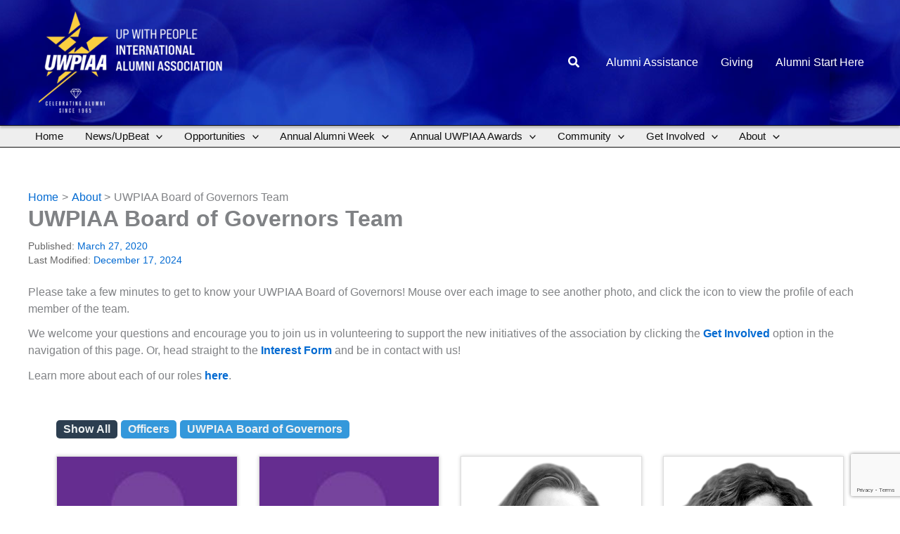

--- FILE ---
content_type: text/html; charset=UTF-8
request_url: https://uwpiaa.org/about/uwpiaa-board-of-governors-team/
body_size: 49230
content:
<!DOCTYPE html>
<html lang="en-US">
<head>
<meta charset="UTF-8">
<meta name="viewport" content="width=device-width, initial-scale=1">
	<link rel="profile" href="https://gmpg.org/xfn/11"> 
	<title>UWPIAA Board of Governors Team &#8211; Up with People International Alumni Association</title>
<link rel="preload" href="https://uwpiaa.org/wp-content/astra-local-fonts/montserrat/JTUHjIg1_i6t8kCHKm4532VJOt5-QNFgpCuM73w5aXo.woff2" as="font" type="font/woff2" crossorigin><link rel="preload" href="https://uwpiaa.org/wp-content/astra-local-fonts/source-sans-pro/6xK3dSBYKcSV-LCoeQqfX1RYOo3qOK7l.woff2" as="font" type="font/woff2" crossorigin><meta name='robots' content='max-image-preview:large' />
<link rel='dns-prefetch' href='//www.google.com' />
<link rel='dns-prefetch' href='//www.googletagmanager.com' />
<link rel='dns-prefetch' href='//use.fontawesome.com' />
<link rel="alternate" type="application/rss+xml" title="Up with People International Alumni Association &raquo; Feed" href="https://uwpiaa.org/feed/" />
<link rel="alternate" type="application/rss+xml" title="Up with People International Alumni Association &raquo; Comments Feed" href="https://uwpiaa.org/comments/feed/" />
<link rel="alternate" title="oEmbed (JSON)" type="application/json+oembed" href="https://uwpiaa.org/wp-json/oembed/1.0/embed?url=https%3A%2F%2Fuwpiaa.org%2Fabout%2Fuwpiaa-board-of-governors-team%2F" />
<link rel="alternate" title="oEmbed (XML)" type="text/xml+oembed" href="https://uwpiaa.org/wp-json/oembed/1.0/embed?url=https%3A%2F%2Fuwpiaa.org%2Fabout%2Fuwpiaa-board-of-governors-team%2F&#038;format=xml" />
		<!-- This site uses the Google Analytics by MonsterInsights plugin v9.11.1 - Using Analytics tracking - https://www.monsterinsights.com/ -->
							<script src="//www.googletagmanager.com/gtag/js?id=G-LQF5PK141D"  data-cfasync="false" data-wpfc-render="false" async></script>
			<script data-cfasync="false" data-wpfc-render="false">
				var mi_version = '9.11.1';
				var mi_track_user = true;
				var mi_no_track_reason = '';
								var MonsterInsightsDefaultLocations = {"page_location":"https:\/\/uwpiaa.org\/about\/uwpiaa-board-of-governors-team\/"};
								if ( typeof MonsterInsightsPrivacyGuardFilter === 'function' ) {
					var MonsterInsightsLocations = (typeof MonsterInsightsExcludeQuery === 'object') ? MonsterInsightsPrivacyGuardFilter( MonsterInsightsExcludeQuery ) : MonsterInsightsPrivacyGuardFilter( MonsterInsightsDefaultLocations );
				} else {
					var MonsterInsightsLocations = (typeof MonsterInsightsExcludeQuery === 'object') ? MonsterInsightsExcludeQuery : MonsterInsightsDefaultLocations;
				}

								var disableStrs = [
										'ga-disable-G-LQF5PK141D',
									];

				/* Function to detect opted out users */
				function __gtagTrackerIsOptedOut() {
					for (var index = 0; index < disableStrs.length; index++) {
						if (document.cookie.indexOf(disableStrs[index] + '=true') > -1) {
							return true;
						}
					}

					return false;
				}

				/* Disable tracking if the opt-out cookie exists. */
				if (__gtagTrackerIsOptedOut()) {
					for (var index = 0; index < disableStrs.length; index++) {
						window[disableStrs[index]] = true;
					}
				}

				/* Opt-out function */
				function __gtagTrackerOptout() {
					for (var index = 0; index < disableStrs.length; index++) {
						document.cookie = disableStrs[index] + '=true; expires=Thu, 31 Dec 2099 23:59:59 UTC; path=/';
						window[disableStrs[index]] = true;
					}
				}

				if ('undefined' === typeof gaOptout) {
					function gaOptout() {
						__gtagTrackerOptout();
					}
				}
								window.dataLayer = window.dataLayer || [];

				window.MonsterInsightsDualTracker = {
					helpers: {},
					trackers: {},
				};
				if (mi_track_user) {
					function __gtagDataLayer() {
						dataLayer.push(arguments);
					}

					function __gtagTracker(type, name, parameters) {
						if (!parameters) {
							parameters = {};
						}

						if (parameters.send_to) {
							__gtagDataLayer.apply(null, arguments);
							return;
						}

						if (type === 'event') {
														parameters.send_to = monsterinsights_frontend.v4_id;
							var hookName = name;
							if (typeof parameters['event_category'] !== 'undefined') {
								hookName = parameters['event_category'] + ':' + name;
							}

							if (typeof MonsterInsightsDualTracker.trackers[hookName] !== 'undefined') {
								MonsterInsightsDualTracker.trackers[hookName](parameters);
							} else {
								__gtagDataLayer('event', name, parameters);
							}
							
						} else {
							__gtagDataLayer.apply(null, arguments);
						}
					}

					__gtagTracker('js', new Date());
					__gtagTracker('set', {
						'developer_id.dZGIzZG': true,
											});
					if ( MonsterInsightsLocations.page_location ) {
						__gtagTracker('set', MonsterInsightsLocations);
					}
										__gtagTracker('config', 'G-LQF5PK141D', {"forceSSL":"true","link_attribution":"true"} );
										window.gtag = __gtagTracker;										(function () {
						/* https://developers.google.com/analytics/devguides/collection/analyticsjs/ */
						/* ga and __gaTracker compatibility shim. */
						var noopfn = function () {
							return null;
						};
						var newtracker = function () {
							return new Tracker();
						};
						var Tracker = function () {
							return null;
						};
						var p = Tracker.prototype;
						p.get = noopfn;
						p.set = noopfn;
						p.send = function () {
							var args = Array.prototype.slice.call(arguments);
							args.unshift('send');
							__gaTracker.apply(null, args);
						};
						var __gaTracker = function () {
							var len = arguments.length;
							if (len === 0) {
								return;
							}
							var f = arguments[len - 1];
							if (typeof f !== 'object' || f === null || typeof f.hitCallback !== 'function') {
								if ('send' === arguments[0]) {
									var hitConverted, hitObject = false, action;
									if ('event' === arguments[1]) {
										if ('undefined' !== typeof arguments[3]) {
											hitObject = {
												'eventAction': arguments[3],
												'eventCategory': arguments[2],
												'eventLabel': arguments[4],
												'value': arguments[5] ? arguments[5] : 1,
											}
										}
									}
									if ('pageview' === arguments[1]) {
										if ('undefined' !== typeof arguments[2]) {
											hitObject = {
												'eventAction': 'page_view',
												'page_path': arguments[2],
											}
										}
									}
									if (typeof arguments[2] === 'object') {
										hitObject = arguments[2];
									}
									if (typeof arguments[5] === 'object') {
										Object.assign(hitObject, arguments[5]);
									}
									if ('undefined' !== typeof arguments[1].hitType) {
										hitObject = arguments[1];
										if ('pageview' === hitObject.hitType) {
											hitObject.eventAction = 'page_view';
										}
									}
									if (hitObject) {
										action = 'timing' === arguments[1].hitType ? 'timing_complete' : hitObject.eventAction;
										hitConverted = mapArgs(hitObject);
										__gtagTracker('event', action, hitConverted);
									}
								}
								return;
							}

							function mapArgs(args) {
								var arg, hit = {};
								var gaMap = {
									'eventCategory': 'event_category',
									'eventAction': 'event_action',
									'eventLabel': 'event_label',
									'eventValue': 'event_value',
									'nonInteraction': 'non_interaction',
									'timingCategory': 'event_category',
									'timingVar': 'name',
									'timingValue': 'value',
									'timingLabel': 'event_label',
									'page': 'page_path',
									'location': 'page_location',
									'title': 'page_title',
									'referrer' : 'page_referrer',
								};
								for (arg in args) {
																		if (!(!args.hasOwnProperty(arg) || !gaMap.hasOwnProperty(arg))) {
										hit[gaMap[arg]] = args[arg];
									} else {
										hit[arg] = args[arg];
									}
								}
								return hit;
							}

							try {
								f.hitCallback();
							} catch (ex) {
							}
						};
						__gaTracker.create = newtracker;
						__gaTracker.getByName = newtracker;
						__gaTracker.getAll = function () {
							return [];
						};
						__gaTracker.remove = noopfn;
						__gaTracker.loaded = true;
						window['__gaTracker'] = __gaTracker;
					})();
									} else {
										console.log("");
					(function () {
						function __gtagTracker() {
							return null;
						}

						window['__gtagTracker'] = __gtagTracker;
						window['gtag'] = __gtagTracker;
					})();
									}
			</script>
							<!-- / Google Analytics by MonsterInsights -->
		<style id='wp-img-auto-sizes-contain-inline-css'>
img:is([sizes=auto i],[sizes^="auto," i]){contain-intrinsic-size:3000px 1500px}
/*# sourceURL=wp-img-auto-sizes-contain-inline-css */
</style>
<link rel='stylesheet' id='toolset_bootstrap_4-css' href='https://uwpiaa.org/wp-content/plugins/toolset-blocks/vendor/toolset/toolset-common/res/lib/bootstrap4/css/bootstrap.min.css?ver=4.5.3' media='screen' />
<link rel='stylesheet' id='astra-theme-css-css' href='https://uwpiaa.org/wp-content/themes/astra/assets/css/minified/main.min.css?ver=4.12.0' media='all' />
<style id='astra-theme-css-inline-css'>
:root{--ast-post-nav-space:0;--ast-container-default-xlg-padding:2.5em;--ast-container-default-lg-padding:2.5em;--ast-container-default-slg-padding:2em;--ast-container-default-md-padding:2.5em;--ast-container-default-sm-padding:2.5em;--ast-container-default-xs-padding:2.4em;--ast-container-default-xxs-padding:1.8em;--ast-code-block-background:#ECEFF3;--ast-comment-inputs-background:#F9FAFB;--ast-normal-container-width:1200px;--ast-narrow-container-width:750px;--ast-blog-title-font-weight:600;--ast-blog-meta-weight:600;--ast-global-color-primary:var(--ast-global-color-5);--ast-global-color-secondary:var(--ast-global-color-4);--ast-global-color-alternate-background:var(--ast-global-color-7);--ast-global-color-subtle-background:var(--ast-global-color-6);--ast-bg-style-guide:var( --ast-global-color-secondary,--ast-global-color-5 );--ast-shadow-style-guide:0px 0px 4px 0 #00000057;--ast-global-dark-bg-style:#fff;--ast-global-dark-lfs:#fbfbfb;--ast-widget-bg-color:#fafafa;--ast-wc-container-head-bg-color:#fbfbfb;--ast-title-layout-bg:#eeeeee;--ast-search-border-color:#e7e7e7;--ast-lifter-hover-bg:#e6e6e6;--ast-gallery-block-color:#000;--srfm-color-input-label:var(--ast-global-color-2);}html{font-size:106.25%;}a{color:var(--ast-global-color-0);}a:hover,a:focus{color:var(--ast-global-color-1);}body,button,input,select,textarea,.ast-button,.ast-custom-button{font-family:'Source Sans Pro',sans-serif;font-weight:400;font-size:17px;font-size:1rem;line-height:var(--ast-body-line-height,1.65);}blockquote{color:var(--ast-global-color-3);}p,.entry-content p{margin-bottom:0.71em;}h1,h2,h3,h4,h5,h6,.entry-content :where(h1,h2,h3,h4,h5,h6),.site-title,.site-title a{font-family:'Montserrat',sans-serif;font-weight:700;line-height:1em;}.ast-site-identity .site-title a{color:var(--ast-global-color-2);}.site-title{font-size:26px;font-size:1.5294117647059rem;display:none;}header .custom-logo-link img{max-width:315px;width:315px;}.astra-logo-svg{width:315px;}.site-header .site-description{font-size:15px;font-size:0.88235294117647rem;display:none;}.entry-title{font-size:20px;font-size:1.1764705882353rem;}.ast-blog-single-element.ast-taxonomy-container a{font-size:14px;font-size:0.82352941176471rem;}.ast-blog-meta-container{font-size:13px;font-size:0.76470588235294rem;}.archive .ast-article-post .ast-article-inner,.blog .ast-article-post .ast-article-inner,.archive .ast-article-post .ast-article-inner:hover,.blog .ast-article-post .ast-article-inner:hover{border-top-left-radius:6px;border-top-right-radius:6px;border-bottom-right-radius:6px;border-bottom-left-radius:6px;overflow:hidden;}h1,.entry-content :where(h1){font-size:48px;font-size:2.8235294117647rem;font-weight:700;font-family:'Montserrat',sans-serif;line-height:1.4em;}h2,.entry-content :where(h2){font-size:40px;font-size:2.3529411764706rem;font-weight:700;font-family:'Montserrat',sans-serif;line-height:1.2em;}h3,.entry-content :where(h3){font-size:32px;font-size:1.8823529411765rem;font-weight:700;font-family:'Montserrat',sans-serif;line-height:1.1em;}h4,.entry-content :where(h4){font-size:24px;font-size:1.4117647058824rem;line-height:1.2em;font-weight:700;font-family:'Montserrat',sans-serif;}h5,.entry-content :where(h5){font-size:20px;font-size:1.1764705882353rem;line-height:1.2em;font-weight:700;font-family:'Montserrat',sans-serif;}h6,.entry-content :where(h6){font-size:17px;font-size:1rem;line-height:1.25em;font-weight:700;font-family:'Montserrat',sans-serif;}::selection{background-color:var(--ast-global-color-0);color:#ffffff;}body,h1,h2,h3,h4,h5,h6,.entry-title a,.entry-content :where(h1,h2,h3,h4,h5,h6){color:var(--ast-global-color-3);}.tagcloud a:hover,.tagcloud a:focus,.tagcloud a.current-item{color:#ffffff;border-color:var(--ast-global-color-0);background-color:var(--ast-global-color-0);}input:focus,input[type="text"]:focus,input[type="email"]:focus,input[type="url"]:focus,input[type="password"]:focus,input[type="reset"]:focus,input[type="search"]:focus,textarea:focus{border-color:var(--ast-global-color-0);}input[type="radio"]:checked,input[type=reset],input[type="checkbox"]:checked,input[type="checkbox"]:hover:checked,input[type="checkbox"]:focus:checked,input[type=range]::-webkit-slider-thumb{border-color:var(--ast-global-color-0);background-color:var(--ast-global-color-0);box-shadow:none;}.site-footer a:hover + .post-count,.site-footer a:focus + .post-count{background:var(--ast-global-color-0);border-color:var(--ast-global-color-0);}.single .nav-links .nav-previous,.single .nav-links .nav-next{color:var(--ast-global-color-0);}.entry-meta,.entry-meta *{line-height:1.45;color:var(--ast-global-color-0);}.entry-meta a:not(.ast-button):hover,.entry-meta a:not(.ast-button):hover *,.entry-meta a:not(.ast-button):focus,.entry-meta a:not(.ast-button):focus *,.page-links > .page-link,.page-links .page-link:hover,.post-navigation a:hover{color:var(--ast-global-color-1);}#cat option,.secondary .calendar_wrap thead a,.secondary .calendar_wrap thead a:visited{color:var(--ast-global-color-0);}.secondary .calendar_wrap #today,.ast-progress-val span{background:var(--ast-global-color-0);}.secondary a:hover + .post-count,.secondary a:focus + .post-count{background:var(--ast-global-color-0);border-color:var(--ast-global-color-0);}.calendar_wrap #today > a{color:#ffffff;}.page-links .page-link,.single .post-navigation a{color:var(--ast-global-color-3);}.ast-search-menu-icon .search-form button.search-submit{padding:0 4px;}.ast-search-menu-icon form.search-form{padding-right:0;}.ast-search-menu-icon.slide-search input.search-field{width:0;}.ast-header-search .ast-search-menu-icon.ast-dropdown-active .search-form,.ast-header-search .ast-search-menu-icon.ast-dropdown-active .search-field:focus{transition:all 0.2s;}.search-form input.search-field:focus{outline:none;}.ast-search-menu-icon .search-form button.search-submit:focus,.ast-theme-transparent-header .ast-header-search .ast-dropdown-active .ast-icon,.ast-theme-transparent-header .ast-inline-search .search-field:focus .ast-icon{color:var(--ast-global-color-1);}.ast-header-search .slide-search .search-form{border:2px solid var(--ast-global-color-0);}.ast-header-search .slide-search .search-field{background-color:(--ast-global-dark-bg-style);}.ast-archive-title{color:var(--ast-global-color-2);}.widget-title{font-size:24px;font-size:1.4117647058824rem;color:var(--ast-global-color-2);}.single .ast-author-details .author-title{color:var(--ast-global-color-1);}.ast-single-post .entry-content a,.ast-comment-content a:not(.ast-comment-edit-reply-wrap a){text-decoration:underline;}.ast-single-post .entry-content .uagb-tab a,.ast-single-post .entry-content .uagb-ifb-cta a,.ast-single-post .entry-content .uabb-module-content a,.ast-single-post .entry-content .uagb-post-grid a,.ast-single-post .entry-content .uagb-timeline a,.ast-single-post .entry-content .uagb-toc__wrap a,.ast-single-post .entry-content .uagb-taxomony-box a,.entry-content .wp-block-latest-posts > li > a,.ast-single-post .entry-content .wp-block-file__button,a.ast-post-filter-single,.ast-single-post .ast-comment-content .comment-reply-link,.ast-single-post .ast-comment-content .comment-edit-link{text-decoration:none;}.ast-search-menu-icon.slide-search a:focus-visible:focus-visible,.astra-search-icon:focus-visible,#close:focus-visible,a:focus-visible,.ast-menu-toggle:focus-visible,.site .skip-link:focus-visible,.wp-block-loginout input:focus-visible,.wp-block-search.wp-block-search__button-inside .wp-block-search__inside-wrapper,.ast-header-navigation-arrow:focus-visible,.ast-orders-table__row .ast-orders-table__cell:focus-visible,a#ast-apply-coupon:focus-visible,#ast-apply-coupon:focus-visible,#close:focus-visible,.button.search-submit:focus-visible,#search_submit:focus,.normal-search:focus-visible,.ast-header-account-wrap:focus-visible,.astra-cart-drawer-close:focus,.ast-single-variation:focus,.ast-button:focus,.ast-builder-button-wrap:has(.ast-custom-button-link:focus),.ast-builder-button-wrap .ast-custom-button-link:focus{outline-style:dotted;outline-color:inherit;outline-width:thin;}input:focus,input[type="text"]:focus,input[type="email"]:focus,input[type="url"]:focus,input[type="password"]:focus,input[type="reset"]:focus,input[type="search"]:focus,input[type="number"]:focus,textarea:focus,.wp-block-search__input:focus,[data-section="section-header-mobile-trigger"] .ast-button-wrap .ast-mobile-menu-trigger-minimal:focus,.ast-mobile-popup-drawer.active .menu-toggle-close:focus,#ast-scroll-top:focus,#coupon_code:focus,#ast-coupon-code:focus{border-style:dotted;border-color:inherit;border-width:thin;}input{outline:none;}.site-logo-img img{ transition:all 0.2s linear;}body .ast-oembed-container *{position:absolute;top:0;width:100%;height:100%;left:0;}body .wp-block-embed-pocket-casts .ast-oembed-container *{position:unset;}.ast-single-post-featured-section + article {margin-top: 2em;}.site-content .ast-single-post-featured-section img {width: 100%;overflow: hidden;object-fit: cover;}.ast-separate-container .site-content .ast-single-post-featured-section + article {margin-top: -80px;z-index: 9;position: relative;border-radius: 4px;}@media (min-width: 922px) {.ast-no-sidebar .site-content .ast-article-image-container--wide {margin-left: -120px;margin-right: -120px;max-width: unset;width: unset;}.ast-left-sidebar .site-content .ast-article-image-container--wide,.ast-right-sidebar .site-content .ast-article-image-container--wide {margin-left: -10px;margin-right: -10px;}.site-content .ast-article-image-container--full {margin-left: calc( -50vw + 50%);margin-right: calc( -50vw + 50%);max-width: 100vw;width: 100vw;}.ast-left-sidebar .site-content .ast-article-image-container--full,.ast-right-sidebar .site-content .ast-article-image-container--full {margin-left: -10px;margin-right: -10px;max-width: inherit;width: auto;}}.site > .ast-single-related-posts-container {margin-top: 0;}@media (min-width: 922px) {.ast-desktop .ast-container--narrow {max-width: var(--ast-narrow-container-width);margin: 0 auto;}}input[type="text"],input[type="number"],input[type="email"],input[type="url"],input[type="password"],input[type="search"],input[type=reset],input[type=tel],input[type=date],select,textarea{font-size:16px;font-style:normal;font-weight:400;line-height:24px;width:100%;padding:12px 16px;border-radius:4px;box-shadow:0px 1px 2px 0px rgba(0,0,0,0.05);color:var(--ast-form-input-text,#475569);}input[type="text"],input[type="number"],input[type="email"],input[type="url"],input[type="password"],input[type="search"],input[type=reset],input[type=tel],input[type=date],select{height:40px;}input[type="date"]{border-width:1px;border-style:solid;border-color:var(--ast-border-color);background:var( --ast-global-color-secondary,--ast-global-color-5 );}input[type="text"]:focus,input[type="number"]:focus,input[type="email"]:focus,input[type="url"]:focus,input[type="password"]:focus,input[type="search"]:focus,input[type=reset]:focus,input[type="tel"]:focus,input[type="date"]:focus,select:focus,textarea:focus{border-color:#046BD2;box-shadow:none;outline:none;color:var(--ast-form-input-focus-text,#475569);}label,legend{color:#111827;font-size:14px;font-style:normal;font-weight:500;line-height:20px;}select{padding:6px 10px;}fieldset{padding:30px;border-radius:4px;}button,.ast-button,.button,input[type="button"],input[type="reset"],input[type="submit"]{border-radius:4px;box-shadow:0px 1px 2px 0px rgba(0,0,0,0.05);}:root{--ast-comment-inputs-background:#FFF;}::placeholder{color:var(--ast-form-field-color,#9CA3AF);}::-ms-input-placeholder{color:var(--ast-form-field-color,#9CA3AF);}input[type="radio"].gfield-choice-input:checked,input[type="checkbox"].gfield-choice-input:checked,.ginput_container_consent input[type="checkbox"]:checked{border-color:inherit;background-color:inherit;}input[type="radio"].gfield-choice-input:focus,input[type="checkbox"].gfield-choice-input:focus,.ginput_container_consent input[type="checkbox"]:focus{border-style:disable;border-color:#046BD2;border-width:thin;box-shadow:none;outline:none;color:var(--ast-form-input-focus-text,#475569);}@media (max-width:921.9px){#ast-desktop-header{display:none;}}@media (min-width:922px){#ast-mobile-header{display:none;}}.wp-block-buttons.aligncenter{justify-content:center;}@media (max-width:921px){.ast-theme-transparent-header #primary,.ast-theme-transparent-header #secondary{padding:0;}}@media (max-width:921px){.ast-plain-container.ast-no-sidebar #primary{padding:0;}}.ast-plain-container.ast-no-sidebar #primary{margin-top:0;margin-bottom:0;}@media (min-width:1200px){.ast-plain-container.ast-no-sidebar #primary{margin-top:60px;margin-bottom:60px;}}.wp-block-button.is-style-outline .wp-block-button__link{border-color:var(--ast-global-color-0);}div.wp-block-button.is-style-outline > .wp-block-button__link:not(.has-text-color),div.wp-block-button.wp-block-button__link.is-style-outline:not(.has-text-color){color:var(--ast-global-color-0);}.wp-block-button.is-style-outline .wp-block-button__link:hover,.wp-block-buttons .wp-block-button.is-style-outline .wp-block-button__link:focus,.wp-block-buttons .wp-block-button.is-style-outline > .wp-block-button__link:not(.has-text-color):hover,.wp-block-buttons .wp-block-button.wp-block-button__link.is-style-outline:not(.has-text-color):hover{color:#ffffff;background-color:var(--ast-global-color-1);border-color:var(--ast-global-color-1);}.post-page-numbers.current .page-link,.ast-pagination .page-numbers.current{color:#ffffff;border-color:var(--ast-global-color-0);background-color:var(--ast-global-color-0);}.wp-block-buttons .wp-block-button.is-style-outline .wp-block-button__link.wp-element-button,.ast-outline-button,.wp-block-uagb-buttons-child .uagb-buttons-repeater.ast-outline-button{border-color:var(--ast-global-color-0);border-top-width:2px;border-right-width:2px;border-bottom-width:2px;border-left-width:2px;font-family:inherit;font-weight:500;font-size:16px;font-size:0.94117647058824rem;line-height:1em;padding-top:13px;padding-right:30px;padding-bottom:13px;padding-left:30px;}.wp-block-buttons .wp-block-button.is-style-outline > .wp-block-button__link:not(.has-text-color),.wp-block-buttons .wp-block-button.wp-block-button__link.is-style-outline:not(.has-text-color),.ast-outline-button{color:var(--ast-global-color-0);}.wp-block-button.is-style-outline .wp-block-button__link:hover,.wp-block-buttons .wp-block-button.is-style-outline .wp-block-button__link:focus,.wp-block-buttons .wp-block-button.is-style-outline > .wp-block-button__link:not(.has-text-color):hover,.wp-block-buttons .wp-block-button.wp-block-button__link.is-style-outline:not(.has-text-color):hover,.ast-outline-button:hover,.ast-outline-button:focus,.wp-block-uagb-buttons-child .uagb-buttons-repeater.ast-outline-button:hover,.wp-block-uagb-buttons-child .uagb-buttons-repeater.ast-outline-button:focus{color:#ffffff;background-color:var(--ast-global-color-1);border-color:var(--ast-global-color-1);}.ast-single-post .entry-content a.ast-outline-button,.ast-single-post .entry-content .is-style-outline>.wp-block-button__link{text-decoration:none;}.wp-block-button .wp-block-button__link.wp-element-button.is-style-outline:not(.has-background),.wp-block-button.is-style-outline>.wp-block-button__link.wp-element-button:not(.has-background),.ast-outline-button{background-color:transparent;}.uagb-buttons-repeater.ast-outline-button{border-radius:9999px;}@media (max-width:921px){.wp-block-buttons .wp-block-button.is-style-outline .wp-block-button__link.wp-element-button,.ast-outline-button,.wp-block-uagb-buttons-child .uagb-buttons-repeater.ast-outline-button{padding-top:12px;padding-right:28px;padding-bottom:12px;padding-left:28px;}}@media (max-width:544px){.wp-block-buttons .wp-block-button.is-style-outline .wp-block-button__link.wp-element-button,.ast-outline-button,.wp-block-uagb-buttons-child .uagb-buttons-repeater.ast-outline-button{padding-top:10px;padding-right:24px;padding-bottom:10px;padding-left:24px;}}.entry-content[data-ast-blocks-layout] > figure{margin-bottom:1em;}h1.widget-title{font-weight:700;}h2.widget-title{font-weight:700;}h3.widget-title{font-weight:700;}#page{display:flex;flex-direction:column;min-height:100vh;}.ast-404-layout-1 h1.page-title{color:var(--ast-global-color-2);}.single .post-navigation a{line-height:1em;height:inherit;}.error-404 .page-sub-title{font-size:1.5rem;font-weight:inherit;}.search .site-content .content-area .search-form{margin-bottom:0;}#page .site-content{flex-grow:1;}.widget{margin-bottom:1.25em;}#secondary li{line-height:1.5em;}#secondary .wp-block-group h2{margin-bottom:0.7em;}#secondary h2{font-size:1.7rem;}.ast-separate-container .ast-article-post,.ast-separate-container .ast-article-single,.ast-separate-container .comment-respond{padding:3em;}.ast-separate-container .ast-article-single .ast-article-single{padding:0;}.ast-article-single .wp-block-post-template-is-layout-grid{padding-left:0;}.ast-separate-container .comments-title,.ast-narrow-container .comments-title{padding:1.5em 2em;}.ast-page-builder-template .comment-form-textarea,.ast-comment-formwrap .ast-grid-common-col{padding:0;}.ast-comment-formwrap{padding:0;display:inline-flex;column-gap:20px;width:100%;margin-left:0;margin-right:0;}.comments-area textarea#comment:focus,.comments-area textarea#comment:active,.comments-area .ast-comment-formwrap input[type="text"]:focus,.comments-area .ast-comment-formwrap input[type="text"]:active {box-shadow:none;outline:none;}.archive.ast-page-builder-template .entry-header{margin-top:2em;}.ast-page-builder-template .ast-comment-formwrap{width:100%;}.entry-title{margin-bottom:0.6em;}.ast-archive-description p{font-size:inherit;font-weight:inherit;line-height:inherit;}.ast-separate-container .ast-comment-list li.depth-1,.hentry{margin-bottom:1.5em;}.site-content section.ast-archive-description{margin-bottom:2em;}@media (min-width:921px){.ast-left-sidebar.ast-page-builder-template #secondary,.archive.ast-right-sidebar.ast-page-builder-template .site-main{padding-left:20px;padding-right:20px;}}@media (max-width:544px){.ast-comment-formwrap.ast-row{column-gap:10px;display:inline-block;}#ast-commentform .ast-grid-common-col{position:relative;width:100%;}}@media (min-width:1201px){.ast-separate-container .ast-article-post,.ast-separate-container .ast-article-single,.ast-separate-container .ast-author-box,.ast-separate-container .ast-404-layout-1,.ast-separate-container .no-results{padding:3em;}}@media (max-width:921px){.ast-left-sidebar #content > .ast-container{display:flex;flex-direction:column-reverse;width:100%;}}@media (min-width:922px){.ast-separate-container.ast-right-sidebar #primary,.ast-separate-container.ast-left-sidebar #primary{border:0;}.search-no-results.ast-separate-container #primary{margin-bottom:4em;}}.wp-block-button .wp-block-button__link{color:#ffffff;}.wp-block-button .wp-block-button__link:hover,.wp-block-button .wp-block-button__link:focus{color:#ffffff;background-color:var(--ast-global-color-1);border-color:var(--ast-global-color-1);}.wp-block-button .wp-block-button__link,.wp-block-search .wp-block-search__button,body .wp-block-file .wp-block-file__button{border-color:var(--ast-global-color-0);background-color:var(--ast-global-color-0);color:#ffffff;font-family:inherit;font-weight:500;line-height:1em;font-size:16px;font-size:0.94117647058824rem;padding-top:15px;padding-right:30px;padding-bottom:15px;padding-left:30px;}.ast-single-post .entry-content .wp-block-button .wp-block-button__link,.ast-single-post .entry-content .wp-block-search .wp-block-search__button,body .entry-content .wp-block-file .wp-block-file__button{text-decoration:none;}@media (max-width:921px){.wp-block-button .wp-block-button__link,.wp-block-search .wp-block-search__button,body .wp-block-file .wp-block-file__button{padding-top:14px;padding-right:28px;padding-bottom:14px;padding-left:28px;}}@media (max-width:544px){.wp-block-button .wp-block-button__link,.wp-block-search .wp-block-search__button,body .wp-block-file .wp-block-file__button{padding-top:12px;padding-right:24px;padding-bottom:12px;padding-left:24px;}}.menu-toggle,button,.ast-button,.ast-custom-button,.button,input#submit,input[type="button"],input[type="submit"],input[type="reset"],#comments .submit,.search .search-submit,form[CLASS*="wp-block-search__"].wp-block-search .wp-block-search__inside-wrapper .wp-block-search__button,body .wp-block-file .wp-block-file__button,.search .search-submit{border-style:solid;border-top-width:0;border-right-width:0;border-left-width:0;border-bottom-width:0;color:#ffffff;border-color:var(--ast-global-color-0);background-color:var(--ast-global-color-0);padding-top:15px;padding-right:30px;padding-bottom:15px;padding-left:30px;font-family:inherit;font-weight:500;font-size:16px;font-size:0.94117647058824rem;line-height:1em;}button:focus,.menu-toggle:hover,button:hover,.ast-button:hover,.ast-custom-button:hover .button:hover,.ast-custom-button:hover ,input[type=reset]:hover,input[type=reset]:focus,input#submit:hover,input#submit:focus,input[type="button"]:hover,input[type="button"]:focus,input[type="submit"]:hover,input[type="submit"]:focus,form[CLASS*="wp-block-search__"].wp-block-search .wp-block-search__inside-wrapper .wp-block-search__button:hover,form[CLASS*="wp-block-search__"].wp-block-search .wp-block-search__inside-wrapper .wp-block-search__button:focus,body .wp-block-file .wp-block-file__button:hover,body .wp-block-file .wp-block-file__button:focus{color:#ffffff;background-color:var(--ast-global-color-1);border-color:var(--ast-global-color-1);}form[CLASS*="wp-block-search__"].wp-block-search .wp-block-search__inside-wrapper .wp-block-search__button.has-icon{padding-top:calc(15px - 3px);padding-right:calc(30px - 3px);padding-bottom:calc(15px - 3px);padding-left:calc(30px - 3px);}@media (max-width:921px){.menu-toggle,button,.ast-button,.ast-custom-button,.button,input#submit,input[type="button"],input[type="submit"],input[type="reset"],#comments .submit,.search .search-submit,form[CLASS*="wp-block-search__"].wp-block-search .wp-block-search__inside-wrapper .wp-block-search__button,body .wp-block-file .wp-block-file__button,.search .search-submit{padding-top:14px;padding-right:28px;padding-bottom:14px;padding-left:28px;}}@media (max-width:544px){.menu-toggle,button,.ast-button,.ast-custom-button,.button,input#submit,input[type="button"],input[type="submit"],input[type="reset"],#comments .submit,.search .search-submit,form[CLASS*="wp-block-search__"].wp-block-search .wp-block-search__inside-wrapper .wp-block-search__button,body .wp-block-file .wp-block-file__button,.search .search-submit{padding-top:12px;padding-right:24px;padding-bottom:12px;padding-left:24px;}}@media (max-width:921px){.ast-mobile-header-stack .main-header-bar .ast-search-menu-icon{display:inline-block;}.ast-header-break-point.ast-header-custom-item-outside .ast-mobile-header-stack .main-header-bar .ast-search-icon{margin:0;}.ast-comment-avatar-wrap img{max-width:2.5em;}.ast-comment-meta{padding:0 1.8888em 1.3333em;}}@media (min-width:544px){.ast-container{max-width:100%;}}@media (max-width:544px){.ast-separate-container .ast-article-post,.ast-separate-container .ast-article-single,.ast-separate-container .comments-title,.ast-separate-container .ast-archive-description{padding:1.5em 1em;}.ast-separate-container #content .ast-container{padding-left:0.54em;padding-right:0.54em;}.ast-separate-container .ast-comment-list .bypostauthor{padding:.5em;}.ast-search-menu-icon.ast-dropdown-active .search-field{width:170px;}} #ast-mobile-header .ast-site-header-cart-li a{pointer-events:none;}.ast-separate-container{background-color:var(--ast-global-color-4);background-image:none;}@media (max-width:921px){.widget-title{font-size:24px;font-size:1.4117647058824rem;}body,button,input,select,textarea,.ast-button,.ast-custom-button{font-size:17px;font-size:1rem;}#secondary,#secondary button,#secondary input,#secondary select,#secondary textarea{font-size:17px;font-size:1rem;}.site-title{display:none;}.site-header .site-description{display:none;}h1,.entry-content :where(h1){font-size:36px;}h2,.entry-content :where(h2){font-size:30px;}h3,.entry-content :where(h3){font-size:25px;}h4,.entry-content :where(h4){font-size:20px;font-size:1.1764705882353rem;}h5,.entry-content :where(h5){font-size:17px;font-size:1rem;}h6,.entry-content :where(h6){font-size:15px;font-size:0.88235294117647rem;}}@media (max-width:544px){.widget-title{font-size:24px;font-size:1.4117647058824rem;}body,button,input,select,textarea,.ast-button,.ast-custom-button{font-size:17px;font-size:1rem;}#secondary,#secondary button,#secondary input,#secondary select,#secondary textarea{font-size:17px;font-size:1rem;}.site-title{display:none;}.site-header .site-description{display:none;}h1,.entry-content :where(h1){font-size:32px;}h2,.entry-content :where(h2){font-size:26px;}h3,.entry-content :where(h3){font-size:22px;}h4,.entry-content :where(h4){font-size:18px;font-size:1.0588235294118rem;}h5,.entry-content :where(h5){font-size:15px;font-size:0.88235294117647rem;}h6,.entry-content :where(h6){font-size:13px;font-size:0.76470588235294rem;}}@media (max-width:544px){html{font-size:106.25%;}}@media (min-width:922px){.ast-container{max-width:1240px;}}@media (min-width:922px){.site-content .ast-container{display:flex;}}@media (max-width:921px){.site-content .ast-container{flex-direction:column;}}.entry-content :where(h1,h2,h3,h4,h5,h6){clear:none;}@media (min-width:922px){.main-header-menu .sub-menu .menu-item.ast-left-align-sub-menu:hover > .sub-menu,.main-header-menu .sub-menu .menu-item.ast-left-align-sub-menu.focus > .sub-menu{margin-left:-0px;}}.entry-content li > p{margin-bottom:0;}.site .comments-area{padding-bottom:2em;margin-top:2em;}.wp-block-file {display: flex;align-items: center;flex-wrap: wrap;justify-content: space-between;}.wp-block-pullquote {border: none;}.wp-block-pullquote blockquote::before {content: "\201D";font-family: "Helvetica",sans-serif;display: flex;transform: rotate( 180deg );font-size: 6rem;font-style: normal;line-height: 1;font-weight: bold;align-items: center;justify-content: center;}.has-text-align-right > blockquote::before {justify-content: flex-start;}.has-text-align-left > blockquote::before {justify-content: flex-end;}figure.wp-block-pullquote.is-style-solid-color blockquote {max-width: 100%;text-align: inherit;}:root {--wp--custom--ast-default-block-top-padding: 3em;--wp--custom--ast-default-block-right-padding: 3em;--wp--custom--ast-default-block-bottom-padding: 3em;--wp--custom--ast-default-block-left-padding: 3em;--wp--custom--ast-container-width: 1200px;--wp--custom--ast-content-width-size: 1200px;--wp--custom--ast-wide-width-size: calc(1200px + var(--wp--custom--ast-default-block-left-padding) + var(--wp--custom--ast-default-block-right-padding));}.ast-narrow-container {--wp--custom--ast-content-width-size: 750px;--wp--custom--ast-wide-width-size: 750px;}@media(max-width: 921px) {:root {--wp--custom--ast-default-block-top-padding: 3em;--wp--custom--ast-default-block-right-padding: 2em;--wp--custom--ast-default-block-bottom-padding: 3em;--wp--custom--ast-default-block-left-padding: 2em;}}@media(max-width: 544px) {:root {--wp--custom--ast-default-block-top-padding: 3em;--wp--custom--ast-default-block-right-padding: 1.5em;--wp--custom--ast-default-block-bottom-padding: 3em;--wp--custom--ast-default-block-left-padding: 1.5em;}}.entry-content > .wp-block-group,.entry-content > .wp-block-cover,.entry-content > .wp-block-columns {padding-top: var(--wp--custom--ast-default-block-top-padding);padding-right: var(--wp--custom--ast-default-block-right-padding);padding-bottom: var(--wp--custom--ast-default-block-bottom-padding);padding-left: var(--wp--custom--ast-default-block-left-padding);}.ast-plain-container.ast-no-sidebar .entry-content > .alignfull,.ast-page-builder-template .ast-no-sidebar .entry-content > .alignfull {margin-left: calc( -50vw + 50%);margin-right: calc( -50vw + 50%);max-width: 100vw;width: 100vw;}.ast-plain-container.ast-no-sidebar .entry-content .alignfull .alignfull,.ast-page-builder-template.ast-no-sidebar .entry-content .alignfull .alignfull,.ast-plain-container.ast-no-sidebar .entry-content .alignfull .alignwide,.ast-page-builder-template.ast-no-sidebar .entry-content .alignfull .alignwide,.ast-plain-container.ast-no-sidebar .entry-content .alignwide .alignfull,.ast-page-builder-template.ast-no-sidebar .entry-content .alignwide .alignfull,.ast-plain-container.ast-no-sidebar .entry-content .alignwide .alignwide,.ast-page-builder-template.ast-no-sidebar .entry-content .alignwide .alignwide,.ast-plain-container.ast-no-sidebar .entry-content .wp-block-column .alignfull,.ast-page-builder-template.ast-no-sidebar .entry-content .wp-block-column .alignfull,.ast-plain-container.ast-no-sidebar .entry-content .wp-block-column .alignwide,.ast-page-builder-template.ast-no-sidebar .entry-content .wp-block-column .alignwide {margin-left: auto;margin-right: auto;width: 100%;}[data-ast-blocks-layout] .wp-block-separator:not(.is-style-dots) {height: 0;}[data-ast-blocks-layout] .wp-block-separator {margin: 20px auto;}[data-ast-blocks-layout] .wp-block-separator:not(.is-style-wide):not(.is-style-dots) {max-width: 100px;}[data-ast-blocks-layout] .wp-block-separator.has-background {padding: 0;}.entry-content[data-ast-blocks-layout] > * {max-width: var(--wp--custom--ast-content-width-size);margin-left: auto;margin-right: auto;}.entry-content[data-ast-blocks-layout] > .alignwide {max-width: var(--wp--custom--ast-wide-width-size);}.entry-content[data-ast-blocks-layout] .alignfull {max-width: none;}.entry-content .wp-block-columns {margin-bottom: 0;}blockquote {margin: 1.5em;border-color: rgba(0,0,0,0.05);}.wp-block-quote:not(.has-text-align-right):not(.has-text-align-center) {border-left: 5px solid rgba(0,0,0,0.05);}.has-text-align-right > blockquote,blockquote.has-text-align-right {border-right: 5px solid rgba(0,0,0,0.05);}.has-text-align-left > blockquote,blockquote.has-text-align-left {border-left: 5px solid rgba(0,0,0,0.05);}.wp-block-site-tagline,.wp-block-latest-posts .read-more {margin-top: 15px;}.wp-block-loginout p label {display: block;}.wp-block-loginout p:not(.login-remember):not(.login-submit) input {width: 100%;}.wp-block-loginout input:focus {border-color: transparent;}.wp-block-loginout input:focus {outline: thin dotted;}.entry-content .wp-block-media-text .wp-block-media-text__content {padding: 0 0 0 8%;}.entry-content .wp-block-media-text.has-media-on-the-right .wp-block-media-text__content {padding: 0 8% 0 0;}.entry-content .wp-block-media-text.has-background .wp-block-media-text__content {padding: 8%;}.entry-content .wp-block-cover:not([class*="background-color"]):not(.has-text-color.has-link-color) .wp-block-cover__inner-container,.entry-content .wp-block-cover:not([class*="background-color"]) .wp-block-cover-image-text,.entry-content .wp-block-cover:not([class*="background-color"]) .wp-block-cover-text,.entry-content .wp-block-cover-image:not([class*="background-color"]) .wp-block-cover__inner-container,.entry-content .wp-block-cover-image:not([class*="background-color"]) .wp-block-cover-image-text,.entry-content .wp-block-cover-image:not([class*="background-color"]) .wp-block-cover-text {color: var(--ast-global-color-primary,var(--ast-global-color-5));}.wp-block-loginout .login-remember input {width: 1.1rem;height: 1.1rem;margin: 0 5px 4px 0;vertical-align: middle;}.wp-block-latest-posts > li > *:first-child,.wp-block-latest-posts:not(.is-grid) > li:first-child {margin-top: 0;}.entry-content > .wp-block-buttons,.entry-content > .wp-block-uagb-buttons {margin-bottom: 1.5em;}.wp-block-search__inside-wrapper .wp-block-search__input {padding: 0 10px;color: var(--ast-global-color-3);background: var(--ast-global-color-primary,var(--ast-global-color-5));border-color: var(--ast-border-color);}.wp-block-latest-posts .read-more {margin-bottom: 1.5em;}.wp-block-search__no-button .wp-block-search__inside-wrapper .wp-block-search__input {padding-top: 5px;padding-bottom: 5px;}.wp-block-latest-posts .wp-block-latest-posts__post-date,.wp-block-latest-posts .wp-block-latest-posts__post-author {font-size: 1rem;}.wp-block-latest-posts > li > *,.wp-block-latest-posts:not(.is-grid) > li {margin-top: 12px;margin-bottom: 12px;}.ast-page-builder-template .entry-content[data-ast-blocks-layout] > .alignwide:where(:not(.uagb-is-root-container):not(.spectra-is-root-container)) > * {max-width: var(--wp--custom--ast-wide-width-size);}.ast-page-builder-template .entry-content[data-ast-blocks-layout] > .inherit-container-width > *,.ast-page-builder-template .entry-content[data-ast-blocks-layout] > *:not(.wp-block-group):where(:not(.uagb-is-root-container):not(.spectra-is-root-container)) > *,.entry-content[data-ast-blocks-layout] > .wp-block-cover .wp-block-cover__inner-container {max-width: none ;margin-left: auto;margin-right: auto;}.ast-page-builder-template .entry-content[data-ast-blocks-layout] > *,.ast-page-builder-template .entry-content[data-ast-blocks-layout] > .alignfull:where(:not(.wp-block-group):not(.uagb-is-root-container):not(.spectra-is-root-container)) > * {max-width: none;}.entry-content[data-ast-blocks-layout] .wp-block-cover:not(.alignleft):not(.alignright) {width: auto;}@media(max-width: 1200px) {.ast-separate-container .entry-content > .alignfull,.ast-separate-container .entry-content[data-ast-blocks-layout] > .alignwide,.ast-plain-container .entry-content[data-ast-blocks-layout] > .alignwide,.ast-plain-container .entry-content .alignfull {margin-left: calc(-1 * min(var(--ast-container-default-xlg-padding),20px)) ;margin-right: calc(-1 * min(var(--ast-container-default-xlg-padding),20px));}}@media(min-width: 1201px) {.ast-separate-container .entry-content > .alignfull {margin-left: calc(-1 * var(--ast-container-default-xlg-padding) );margin-right: calc(-1 * var(--ast-container-default-xlg-padding) );}.ast-separate-container .entry-content[data-ast-blocks-layout] > .alignwide,.ast-plain-container .entry-content[data-ast-blocks-layout] > .alignwide {margin-left: calc(-1 * var(--wp--custom--ast-default-block-left-padding) );margin-right: calc(-1 * var(--wp--custom--ast-default-block-right-padding) );}}@media(min-width: 921px) {.ast-separate-container .entry-content .wp-block-group.alignwide:not(.inherit-container-width) > :where(:not(.alignleft):not(.alignright)),.ast-plain-container .entry-content .wp-block-group.alignwide:not(.inherit-container-width) > :where(:not(.alignleft):not(.alignright)) {max-width: calc( var(--wp--custom--ast-content-width-size) + 80px );}.ast-plain-container.ast-right-sidebar .entry-content[data-ast-blocks-layout] .alignfull,.ast-plain-container.ast-left-sidebar .entry-content[data-ast-blocks-layout] .alignfull {margin-left: -60px;margin-right: -60px;}}@media(min-width: 544px) {.entry-content > .alignleft {margin-right: 20px;}.entry-content > .alignright {margin-left: 20px;}}@media (max-width:544px){.wp-block-columns .wp-block-column:not(:last-child){margin-bottom:20px;}.wp-block-latest-posts{margin:0;}}@media( max-width: 600px ) {.entry-content .wp-block-media-text .wp-block-media-text__content,.entry-content .wp-block-media-text.has-media-on-the-right .wp-block-media-text__content {padding: 8% 0 0;}.entry-content .wp-block-media-text.has-background .wp-block-media-text__content {padding: 8%;}}.ast-page-builder-template .entry-header {padding-left: 0;}.ast-narrow-container .site-content .wp-block-uagb-image--align-full .wp-block-uagb-image__figure {max-width: 100%;margin-left: auto;margin-right: auto;}.entry-content ul,.entry-content ol {padding: revert;margin: revert;padding-left: 20px;}:root .has-ast-global-color-0-color{color:var(--ast-global-color-0);}:root .has-ast-global-color-0-background-color{background-color:var(--ast-global-color-0);}:root .wp-block-button .has-ast-global-color-0-color{color:var(--ast-global-color-0);}:root .wp-block-button .has-ast-global-color-0-background-color{background-color:var(--ast-global-color-0);}:root .has-ast-global-color-1-color{color:var(--ast-global-color-1);}:root .has-ast-global-color-1-background-color{background-color:var(--ast-global-color-1);}:root .wp-block-button .has-ast-global-color-1-color{color:var(--ast-global-color-1);}:root .wp-block-button .has-ast-global-color-1-background-color{background-color:var(--ast-global-color-1);}:root .has-ast-global-color-2-color{color:var(--ast-global-color-2);}:root .has-ast-global-color-2-background-color{background-color:var(--ast-global-color-2);}:root .wp-block-button .has-ast-global-color-2-color{color:var(--ast-global-color-2);}:root .wp-block-button .has-ast-global-color-2-background-color{background-color:var(--ast-global-color-2);}:root .has-ast-global-color-3-color{color:var(--ast-global-color-3);}:root .has-ast-global-color-3-background-color{background-color:var(--ast-global-color-3);}:root .wp-block-button .has-ast-global-color-3-color{color:var(--ast-global-color-3);}:root .wp-block-button .has-ast-global-color-3-background-color{background-color:var(--ast-global-color-3);}:root .has-ast-global-color-4-color{color:var(--ast-global-color-4);}:root .has-ast-global-color-4-background-color{background-color:var(--ast-global-color-4);}:root .wp-block-button .has-ast-global-color-4-color{color:var(--ast-global-color-4);}:root .wp-block-button .has-ast-global-color-4-background-color{background-color:var(--ast-global-color-4);}:root .has-ast-global-color-5-color{color:var(--ast-global-color-5);}:root .has-ast-global-color-5-background-color{background-color:var(--ast-global-color-5);}:root .wp-block-button .has-ast-global-color-5-color{color:var(--ast-global-color-5);}:root .wp-block-button .has-ast-global-color-5-background-color{background-color:var(--ast-global-color-5);}:root .has-ast-global-color-6-color{color:var(--ast-global-color-6);}:root .has-ast-global-color-6-background-color{background-color:var(--ast-global-color-6);}:root .wp-block-button .has-ast-global-color-6-color{color:var(--ast-global-color-6);}:root .wp-block-button .has-ast-global-color-6-background-color{background-color:var(--ast-global-color-6);}:root .has-ast-global-color-7-color{color:var(--ast-global-color-7);}:root .has-ast-global-color-7-background-color{background-color:var(--ast-global-color-7);}:root .wp-block-button .has-ast-global-color-7-color{color:var(--ast-global-color-7);}:root .wp-block-button .has-ast-global-color-7-background-color{background-color:var(--ast-global-color-7);}:root .has-ast-global-color-8-color{color:var(--ast-global-color-8);}:root .has-ast-global-color-8-background-color{background-color:var(--ast-global-color-8);}:root .wp-block-button .has-ast-global-color-8-color{color:var(--ast-global-color-8);}:root .wp-block-button .has-ast-global-color-8-background-color{background-color:var(--ast-global-color-8);}:root{--ast-global-color-0:#046bd2;--ast-global-color-1:#045cb4;--ast-global-color-2:#1e293b;--ast-global-color-3:#334155;--ast-global-color-4:#F0F5FA;--ast-global-color-5:#FFFFFF;--ast-global-color-6:#D1D5DB;--ast-global-color-7:#111111;--ast-global-color-8:#111111;}:root {--ast-border-color : var(--ast-global-color-6);}.ast-single-entry-banner {-js-display: flex;display: flex;flex-direction: column;justify-content: center;text-align: center;position: relative;background: var(--ast-title-layout-bg);}.ast-single-entry-banner[data-banner-layout="layout-1"] {max-width: 1200px;background: inherit;padding: 20px 0;}.ast-single-entry-banner[data-banner-width-type="custom"] {margin: 0 auto;width: 100%;}.ast-single-entry-banner + .site-content .entry-header {margin-bottom: 0;}.site .ast-author-avatar {--ast-author-avatar-size: ;}a.ast-underline-text {text-decoration: underline;}.ast-container > .ast-terms-link {position: relative;display: block;}a.ast-button.ast-badge-tax {padding: 4px 8px;border-radius: 3px;font-size: inherit;}header.entry-header{text-align:left;}header.entry-header .entry-title{font-weight:600;font-size:32px;font-size:1.8823529411765rem;}header.entry-header > *:not(:last-child){margin-bottom:10px;}header.entry-header .post-thumb-img-content{text-align:center;}header.entry-header .post-thumb img,.ast-single-post-featured-section.post-thumb img{aspect-ratio:16/9;width:100%;height:100%;}@media (max-width:921px){header.entry-header{text-align:left;}}@media (max-width:544px){header.entry-header{text-align:left;}}.ast-archive-entry-banner {-js-display: flex;display: flex;flex-direction: column;justify-content: center;text-align: center;position: relative;background: var(--ast-title-layout-bg);}.ast-archive-entry-banner[data-banner-width-type="custom"] {margin: 0 auto;width: 100%;}.ast-archive-entry-banner[data-banner-layout="layout-1"] {background: inherit;padding: 20px 0;text-align: left;}body.archive .ast-archive-description{max-width:1200px;width:100%;text-align:left;padding-top:3em;padding-right:3em;padding-bottom:3em;padding-left:3em;}body.archive .ast-archive-description .ast-archive-title,body.archive .ast-archive-description .ast-archive-title *{font-weight:600;font-size:32px;font-size:1.8823529411765rem;}body.archive .ast-archive-description > *:not(:last-child){margin-bottom:10px;}@media (max-width:921px){body.archive .ast-archive-description{text-align:left;}}@media (max-width:544px){body.archive .ast-archive-description{text-align:left;}}.ast-breadcrumbs .trail-browse,.ast-breadcrumbs .trail-items,.ast-breadcrumbs .trail-items li{display:inline-block;margin:0;padding:0;border:none;background:inherit;text-indent:0;text-decoration:none;}.ast-breadcrumbs .trail-browse{font-size:inherit;font-style:inherit;font-weight:inherit;color:inherit;}.ast-breadcrumbs .trail-items{list-style:none;}.trail-items li::after{padding:0 0.3em;content:"\00bb";}.trail-items li:last-of-type::after{display:none;}.trail-items li::after{content:"\003E";}.ast-default-menu-enable.ast-main-header-nav-open.ast-header-break-point .main-header-bar.ast-header-breadcrumb,.ast-main-header-nav-open .main-header-bar.ast-header-breadcrumb{padding-top:1em;padding-bottom:1em;}.ast-header-break-point .main-header-bar.ast-header-breadcrumb{border-bottom-width:1px;border-bottom-color:#eaeaea;border-bottom-style:solid;}.ast-breadcrumbs-wrapper{line-height:1.4;}.ast-breadcrumbs-wrapper .rank-math-breadcrumb p{margin-bottom:0px;}.ast-breadcrumbs-wrapper{display:block;width:100%;}h1,h2,h3,h4,h5,h6,.entry-content :where(h1,h2,h3,h4,h5,h6){color:var(--ast-global-color-2);}.entry-title a{color:var(--ast-global-color-2);}@media (max-width:921px){.ast-builder-grid-row-container.ast-builder-grid-row-tablet-3-firstrow .ast-builder-grid-row > *:first-child,.ast-builder-grid-row-container.ast-builder-grid-row-tablet-3-lastrow .ast-builder-grid-row > *:last-child{grid-column:1 / -1;}}@media (max-width:544px){.ast-builder-grid-row-container.ast-builder-grid-row-mobile-3-firstrow .ast-builder-grid-row > *:first-child,.ast-builder-grid-row-container.ast-builder-grid-row-mobile-3-lastrow .ast-builder-grid-row > *:last-child{grid-column:1 / -1;}}.ast-header-break-point .ast-has-mobile-header-logo .custom-logo-link,.ast-header-break-point .wp-block-site-logo .custom-logo-link,.ast-desktop .wp-block-site-logo .custom-mobile-logo-link {display: none;}.ast-header-break-point .ast-has-mobile-header-logo .custom-mobile-logo-link {display: inline-block;}.ast-header-break-point.ast-mobile-inherit-site-logo .ast-has-mobile-header-logo .custom-logo-link,.ast-header-break-point.ast-mobile-inherit-site-logo .ast-has-mobile-header-logo .astra-logo-svg {display: block;}.ast-builder-layout-element[data-section="title_tagline"]{display:flex;}@media (max-width:921px){.ast-header-break-point .ast-builder-layout-element[data-section="title_tagline"]{display:flex;}}@media (max-width:544px){.ast-header-break-point .ast-builder-layout-element[data-section="title_tagline"]{display:flex;}}.ast-builder-menu-1{font-family:inherit;font-weight:inherit;}.ast-builder-menu-1 .menu-item > .menu-link{color:var(--ast-global-color-5);}.ast-builder-menu-1 .menu-item > .ast-menu-toggle{color:var(--ast-global-color-5);}.ast-builder-menu-1 .menu-item:hover > .menu-link,.ast-builder-menu-1 .inline-on-mobile .menu-item:hover > .ast-menu-toggle{color:var(--ast-global-color-1);background:var(--ast-global-color-6);}.ast-builder-menu-1 .menu-item:hover > .ast-menu-toggle{color:var(--ast-global-color-1);}.ast-builder-menu-1 .menu-item.current-menu-item > .menu-link,.ast-builder-menu-1 .inline-on-mobile .menu-item.current-menu-item > .ast-menu-toggle,.ast-builder-menu-1 .current-menu-ancestor > .menu-link{color:#ffd83d;}.ast-builder-menu-1 .menu-item.current-menu-item > .ast-menu-toggle{color:#ffd83d;}.ast-builder-menu-1 .sub-menu,.ast-builder-menu-1 .inline-on-mobile .sub-menu{border-top-width:2px;border-bottom-width:0px;border-right-width:0px;border-left-width:0px;border-color:var(--ast-global-color-3);border-style:solid;}.ast-builder-menu-1 .sub-menu .sub-menu{top:-2px;}.ast-builder-menu-1 .main-header-menu > .menu-item > .sub-menu,.ast-builder-menu-1 .main-header-menu > .menu-item > .astra-full-megamenu-wrapper{margin-top:0px;}.ast-desktop .ast-builder-menu-1 .main-header-menu > .menu-item > .sub-menu:before,.ast-desktop .ast-builder-menu-1 .main-header-menu > .menu-item > .astra-full-megamenu-wrapper:before{height:calc( 0px + 2px + 5px );}.ast-builder-menu-1 .main-header-menu,.ast-builder-menu-1 .main-header-menu .sub-menu{background-image:none;}.ast-desktop .ast-builder-menu-1 .menu-item .sub-menu .menu-link,.ast-header-break-point .main-navigation ul .menu-item .menu-link{border-bottom-width:2px;border-color:#eaeaea;border-style:solid;}.ast-desktop .ast-builder-menu-1 .menu-item .sub-menu:last-child > .menu-item > .menu-link,.ast-header-break-point .main-navigation ul .menu-item .menu-link{border-bottom-width:2px;}.ast-desktop .ast-builder-menu-1 .menu-item:last-child > .menu-item > .menu-link{border-bottom-width:0;}@media (max-width:921px){.ast-header-break-point .ast-builder-menu-1 .menu-item.menu-item-has-children > .ast-menu-toggle{top:0;}.ast-builder-menu-1 .inline-on-mobile .menu-item.menu-item-has-children > .ast-menu-toggle{right:-15px;}.ast-builder-menu-1 .menu-item-has-children > .menu-link:after{content:unset;}.ast-builder-menu-1 .main-header-menu > .menu-item > .sub-menu,.ast-builder-menu-1 .main-header-menu > .menu-item > .astra-full-megamenu-wrapper{margin-top:0;}}@media (max-width:544px){.ast-header-break-point .ast-builder-menu-1 .menu-item.menu-item-has-children > .ast-menu-toggle{top:0;}.ast-builder-menu-1 .main-header-menu > .menu-item > .sub-menu,.ast-builder-menu-1 .main-header-menu > .menu-item > .astra-full-megamenu-wrapper{margin-top:0;}}.ast-builder-menu-1{display:flex;}@media (max-width:921px){.ast-header-break-point .ast-builder-menu-1{display:flex;}}@media (max-width:544px){.ast-header-break-point .ast-builder-menu-1{display:flex;}}.ast-builder-menu-2{font-family:inherit;font-weight:inherit;}.ast-builder-menu-2 .menu-item > .menu-link{font-size:0.9rem;color:var(--ast-global-color-8);}.ast-builder-menu-2 .menu-item > .ast-menu-toggle{color:var(--ast-global-color-8);}.ast-builder-menu-2 .menu-item:hover > .menu-link,.ast-builder-menu-2 .inline-on-mobile .menu-item:hover > .ast-menu-toggle{color:#74ade6;}.ast-builder-menu-2 .menu-item:hover > .ast-menu-toggle{color:#74ade6;}.ast-builder-menu-2 .menu-item.current-menu-item > .menu-link,.ast-builder-menu-2 .inline-on-mobile .menu-item.current-menu-item > .ast-menu-toggle,.ast-builder-menu-2 .current-menu-ancestor > .menu-link{color:#9eaec0;}.ast-builder-menu-2 .menu-item.current-menu-item > .ast-menu-toggle{color:#9eaec0;}.ast-builder-menu-2 .sub-menu,.ast-builder-menu-2 .inline-on-mobile .sub-menu{border-top-width:2px;border-bottom-width:0px;border-right-width:0px;border-left-width:0px;border-color:var(--ast-global-color-0);border-style:solid;}.ast-builder-menu-2 .sub-menu .sub-menu{top:-2px;}.ast-builder-menu-2 .main-header-menu > .menu-item > .sub-menu,.ast-builder-menu-2 .main-header-menu > .menu-item > .astra-full-megamenu-wrapper{margin-top:0px;}.ast-desktop .ast-builder-menu-2 .main-header-menu > .menu-item > .sub-menu:before,.ast-desktop .ast-builder-menu-2 .main-header-menu > .menu-item > .astra-full-megamenu-wrapper:before{height:calc( 0px + 2px + 5px );}.ast-builder-menu-2 .main-header-menu,.ast-builder-menu-2 .main-header-menu .sub-menu{background-image:none;}.ast-desktop .ast-builder-menu-2 .menu-item .sub-menu .menu-link,.ast-header-break-point .main-navigation ul .menu-item .menu-link{border-bottom-width:2px;border-color:#dfdf2a;border-style:solid;}.ast-desktop .ast-builder-menu-2 .menu-item .sub-menu:last-child > .menu-item > .menu-link,.ast-header-break-point .main-navigation ul .menu-item .menu-link{border-bottom-width:2px;}.ast-desktop .ast-builder-menu-2 .menu-item:last-child > .menu-item > .menu-link{border-bottom-width:0;}@media (max-width:921px){.ast-header-break-point .ast-builder-menu-2 .menu-item.menu-item-has-children > .ast-menu-toggle{top:0;}.ast-builder-menu-2 .inline-on-mobile .menu-item.menu-item-has-children > .ast-menu-toggle{right:-15px;}.ast-builder-menu-2 .menu-item-has-children > .menu-link:after{content:unset;}.ast-builder-menu-2 .main-header-menu > .menu-item > .sub-menu,.ast-builder-menu-2 .main-header-menu > .menu-item > .astra-full-megamenu-wrapper{margin-top:0;}}@media (max-width:544px){.ast-header-break-point .ast-builder-menu-2 .menu-item.menu-item-has-children > .ast-menu-toggle{top:0;}.ast-builder-menu-2 .main-header-menu > .menu-item > .sub-menu,.ast-builder-menu-2 .main-header-menu > .menu-item > .astra-full-megamenu-wrapper{margin-top:0;}}.ast-builder-menu-2{display:flex;}@media (max-width:921px){.ast-header-break-point .ast-builder-menu-2{display:flex;}}@media (max-width:544px){.ast-header-break-point .ast-builder-menu-2{display:flex;}}.ast-desktop .ast-menu-hover-style-underline > .menu-item > .menu-link:before,.ast-desktop .ast-menu-hover-style-overline > .menu-item > .menu-link:before {content: "";position: absolute;width: 100%;right: 50%;height: 1px;background-color: transparent;transform: scale(0,0) translate(-50%,0);transition: transform .3s ease-in-out,color .0s ease-in-out;}.ast-desktop .ast-menu-hover-style-underline > .menu-item:hover > .menu-link:before,.ast-desktop .ast-menu-hover-style-overline > .menu-item:hover > .menu-link:before {width: calc(100% - 1.2em);background-color: currentColor;transform: scale(1,1) translate(50%,0);}.ast-desktop .ast-menu-hover-style-underline > .menu-item > .menu-link:before {bottom: 0;}.ast-desktop .ast-menu-hover-style-overline > .menu-item > .menu-link:before {top: 0;}.ast-desktop .ast-menu-hover-style-zoom > .menu-item > .menu-link:hover {transition: all .3s ease;transform: scale(1.2);}.main-header-bar .main-header-bar-navigation .ast-search-icon {display: block;z-index: 4;position: relative;}.ast-search-icon .ast-icon {z-index: 4;}.ast-search-icon {z-index: 4;position: relative;line-height: normal;}.main-header-bar .ast-search-menu-icon .search-form {background-color: #ffffff;}.ast-search-menu-icon.ast-dropdown-active.slide-search .search-form {visibility: visible;opacity: 1;}.ast-search-menu-icon .search-form {border: 1px solid var(--ast-search-border-color);line-height: normal;padding: 0 3em 0 0;border-radius: 2px;display: inline-block;-webkit-backface-visibility: hidden;backface-visibility: hidden;position: relative;color: inherit;background-color: #fff;}.ast-search-menu-icon .astra-search-icon {-js-display: flex;display: flex;line-height: normal;}.ast-search-menu-icon .astra-search-icon:focus {outline: none;}.ast-search-menu-icon .search-field {border: none;background-color: transparent;transition: all .3s;border-radius: inherit;color: inherit;font-size: inherit;width: 0;color: #757575;}.ast-search-menu-icon .search-submit {display: none;background: none;border: none;font-size: 1.3em;color: #757575;}.ast-search-menu-icon.ast-dropdown-active {visibility: visible;opacity: 1;position: relative;}.ast-search-menu-icon.ast-dropdown-active .search-field,.ast-dropdown-active.ast-search-menu-icon.slide-search input.search-field {width: 235px;}.ast-header-search .ast-search-menu-icon.slide-search .search-form,.ast-header-search .ast-search-menu-icon.ast-inline-search .search-form {-js-display: flex;display: flex;align-items: center;}.ast-search-menu-icon.ast-inline-search .search-field {width : 100%;padding : 0.60em;padding-right : 5.5em;transition: all 0.2s;}.site-header-section-left .ast-search-menu-icon.slide-search .search-form {padding-left: 2em;padding-right: unset;left: -1em;right: unset;}.site-header-section-left .ast-search-menu-icon.slide-search .search-form .search-field {margin-right: unset;}.ast-search-menu-icon.slide-search .search-form {-webkit-backface-visibility: visible;backface-visibility: visible;visibility: hidden;opacity: 0;transition: all .2s;position: absolute;z-index: 3;right: -1em;top: 50%;transform: translateY(-50%);}.ast-header-search .ast-search-menu-icon .search-form .search-field:-ms-input-placeholder,.ast-header-search .ast-search-menu-icon .search-form .search-field:-ms-input-placeholder{opacity:0.5;}.ast-header-search .ast-search-menu-icon.slide-search .search-form,.ast-header-search .ast-search-menu-icon.ast-inline-search .search-form{-js-display:flex;display:flex;align-items:center;}.ast-builder-layout-element.ast-header-search{height:auto;}.ast-header-search .astra-search-icon{color:var(--ast-global-color-5);font-size:18px;}.ast-header-search .search-field::placeholder,.ast-header-search .ast-icon{color:var(--ast-global-color-5);}.ast-search-menu-icon{z-index:5;}@media (max-width:921px){.ast-header-search .astra-search-icon{font-size:18px;}}@media (max-width:544px){.ast-header-search .astra-search-icon{font-size:18px;}}.ast-header-search{display:flex;}@media (max-width:921px){.ast-header-break-point .ast-header-search{display:flex;}}@media (max-width:544px){.ast-header-break-point .ast-header-search{display:flex;}}.site-below-footer-wrap{padding-top:20px;padding-bottom:20px;}.site-below-footer-wrap[data-section="section-below-footer-builder"]{background-color:var(--ast-global-color-5);min-height:60px;border-style:solid;border-width:0px;border-top-width:1px;border-top-color:var( --ast-global-color-subtle-background,--ast-global-color-7 );}.site-below-footer-wrap[data-section="section-below-footer-builder"] .ast-builder-grid-row{max-width:1200px;min-height:60px;margin-left:auto;margin-right:auto;}.site-below-footer-wrap[data-section="section-below-footer-builder"] .ast-builder-grid-row,.site-below-footer-wrap[data-section="section-below-footer-builder"] .site-footer-section{align-items:center;}.site-below-footer-wrap[data-section="section-below-footer-builder"].ast-footer-row-inline .site-footer-section{display:flex;margin-bottom:0;}.ast-builder-grid-row-full .ast-builder-grid-row{grid-template-columns:1fr;}@media (max-width:921px){.site-below-footer-wrap[data-section="section-below-footer-builder"].ast-footer-row-tablet-inline .site-footer-section{display:flex;margin-bottom:0;}.site-below-footer-wrap[data-section="section-below-footer-builder"].ast-footer-row-tablet-stack .site-footer-section{display:block;margin-bottom:10px;}.ast-builder-grid-row-container.ast-builder-grid-row-tablet-full .ast-builder-grid-row{grid-template-columns:1fr;}}@media (max-width:544px){.site-below-footer-wrap[data-section="section-below-footer-builder"].ast-footer-row-mobile-inline .site-footer-section{display:flex;margin-bottom:0;}.site-below-footer-wrap[data-section="section-below-footer-builder"].ast-footer-row-mobile-stack .site-footer-section{display:block;margin-bottom:10px;}.ast-builder-grid-row-container.ast-builder-grid-row-mobile-full .ast-builder-grid-row{grid-template-columns:1fr;}}.site-below-footer-wrap[data-section="section-below-footer-builder"]{display:grid;}@media (max-width:921px){.ast-header-break-point .site-below-footer-wrap[data-section="section-below-footer-builder"]{display:grid;}}@media (max-width:544px){.ast-header-break-point .site-below-footer-wrap[data-section="section-below-footer-builder"]{display:grid;}}.ast-footer-copyright{text-align:center;}.ast-footer-copyright.site-footer-focus-item {color:var(--ast-global-color-3);}@media (max-width:921px){.ast-footer-copyright{text-align:center;}}@media (max-width:544px){.ast-footer-copyright{text-align:center;}}.ast-footer-copyright.site-footer-focus-item {font-size:16px;font-size:0.94117647058824rem;}.ast-footer-copyright.ast-builder-layout-element{display:flex;}@media (max-width:921px){.ast-header-break-point .ast-footer-copyright.ast-builder-layout-element{display:flex;}}@media (max-width:544px){.ast-header-break-point .ast-footer-copyright.ast-builder-layout-element{display:flex;}}.footer-widget-area.widget-area.site-footer-focus-item{width:auto;}.ast-footer-row-inline .footer-widget-area.widget-area.site-footer-focus-item{width:100%;}.ast-desktop .ast-mega-menu-enabled .ast-builder-menu-1 div:not( .astra-full-megamenu-wrapper) .sub-menu,.ast-builder-menu-1 .inline-on-mobile .sub-menu,.ast-desktop .ast-builder-menu-1 .astra-full-megamenu-wrapper,.ast-desktop .ast-builder-menu-1 .menu-item .sub-menu{box-shadow:0px 4px 10px -2px var(--ast-global-color-0);}.ast-desktop .ast-mega-menu-enabled .ast-builder-menu-2 div:not( .astra-full-megamenu-wrapper) .sub-menu,.ast-builder-menu-2 .inline-on-mobile .sub-menu,.ast-desktop .ast-builder-menu-2 .astra-full-megamenu-wrapper,.ast-desktop .ast-builder-menu-2 .menu-item .sub-menu{box-shadow:0px 4px 10px -2px rgba(0,0,0,0.1);}.ast-desktop .ast-mobile-popup-drawer.active .ast-mobile-popup-inner{max-width:35%;}@media (max-width:921px){.ast-mobile-popup-drawer.active .ast-mobile-popup-inner{max-width:90%;}}@media (max-width:544px){.ast-mobile-popup-drawer.active .ast-mobile-popup-inner{max-width:90%;}}.ast-header-break-point .main-header-bar{border-bottom-width:1px;}@media (min-width:922px){.main-header-bar{border-bottom-width:1px;}}.main-header-menu .menu-item,#astra-footer-menu .menu-item,.main-header-bar .ast-masthead-custom-menu-items{-js-display:flex;display:flex;-webkit-box-pack:center;-webkit-justify-content:center;-moz-box-pack:center;-ms-flex-pack:center;justify-content:center;-webkit-box-orient:vertical;-webkit-box-direction:normal;-webkit-flex-direction:column;-moz-box-orient:vertical;-moz-box-direction:normal;-ms-flex-direction:column;flex-direction:column;}.main-header-menu > .menu-item > .menu-link,#astra-footer-menu > .menu-item > .menu-link{height:100%;-webkit-box-align:center;-webkit-align-items:center;-moz-box-align:center;-ms-flex-align:center;align-items:center;-js-display:flex;display:flex;}.ast-header-break-point .main-navigation ul .menu-item .menu-link .icon-arrow:first-of-type svg{top:.2em;margin-top:0px;margin-left:0px;width:.65em;transform:translate(0,-2px) rotateZ(270deg);}.ast-mobile-popup-content .ast-submenu-expanded > .ast-menu-toggle{transform:rotateX(180deg);overflow-y:auto;}@media (min-width:922px){.ast-builder-menu .main-navigation > ul > li:last-child a{margin-right:0;}}.ast-separate-container .ast-article-inner{background-color:var(--ast-global-color-5);background-image:none;}@media (max-width:921px){.ast-separate-container .ast-article-inner{background-color:var(--ast-global-color-5);background-image:none;}}@media (max-width:544px){.ast-separate-container .ast-article-inner{background-color:var(--ast-global-color-5);background-image:none;}}.ast-separate-container .ast-article-single:not(.ast-related-post),.ast-separate-container .error-404,.ast-separate-container .no-results,.single.ast-separate-container .site-main .ast-author-meta,.ast-separate-container .related-posts-title-wrapper,.ast-separate-container .comments-count-wrapper,.ast-box-layout.ast-plain-container .site-content,.ast-padded-layout.ast-plain-container .site-content,.ast-separate-container .ast-archive-description,.ast-separate-container .comments-area{background-color:var(--ast-global-color-5);background-image:none;}@media (max-width:921px){.ast-separate-container .ast-article-single:not(.ast-related-post),.ast-separate-container .error-404,.ast-separate-container .no-results,.single.ast-separate-container .site-main .ast-author-meta,.ast-separate-container .related-posts-title-wrapper,.ast-separate-container .comments-count-wrapper,.ast-box-layout.ast-plain-container .site-content,.ast-padded-layout.ast-plain-container .site-content,.ast-separate-container .ast-archive-description{background-color:var(--ast-global-color-5);background-image:none;}}@media (max-width:544px){.ast-separate-container .ast-article-single:not(.ast-related-post),.ast-separate-container .error-404,.ast-separate-container .no-results,.single.ast-separate-container .site-main .ast-author-meta,.ast-separate-container .related-posts-title-wrapper,.ast-separate-container .comments-count-wrapper,.ast-box-layout.ast-plain-container .site-content,.ast-padded-layout.ast-plain-container .site-content,.ast-separate-container .ast-archive-description{background-color:var(--ast-global-color-5);background-image:none;}}.ast-separate-container.ast-two-container #secondary .widget{background-color:var(--ast-global-color-5);background-image:none;}@media (max-width:921px){.ast-separate-container.ast-two-container #secondary .widget{background-color:var(--ast-global-color-5);background-image:none;}}@media (max-width:544px){.ast-separate-container.ast-two-container #secondary .widget{background-color:var(--ast-global-color-5);background-image:none;}}.ast-plain-container,.ast-page-builder-template{background-color:var(--ast-global-color-5);background-image:none;}@media (max-width:921px){.ast-plain-container,.ast-page-builder-template{background-color:var(--ast-global-color-5);background-image:none;}}@media (max-width:544px){.ast-plain-container,.ast-page-builder-template{background-color:var(--ast-global-color-5);background-image:none;}}#ast-scroll-top {display: none;position: fixed;text-align: center;cursor: pointer;z-index: 99;width: 2.1em;height: 2.1em;line-height: 2.1;color: #ffffff;border-radius: 2px;content: "";outline: inherit;}@media (min-width: 769px) {#ast-scroll-top {content: "769";}}#ast-scroll-top .ast-icon.icon-arrow svg {margin-left: 0px;vertical-align: middle;transform: translate(0,-20%) rotate(180deg);width: 1.6em;}.ast-scroll-to-top-right {right: 30px;bottom: 30px;}.ast-scroll-to-top-left {left: 30px;bottom: 30px;}#ast-scroll-top{background-color:var(--ast-global-color-0);font-size:15px;}@media (max-width:921px){#ast-scroll-top .ast-icon.icon-arrow svg{width:1em;}}.ast-mobile-header-content > *,.ast-desktop-header-content > * {padding: 10px 0;height: auto;}.ast-mobile-header-content > *:first-child,.ast-desktop-header-content > *:first-child {padding-top: 10px;}.ast-mobile-header-content > .ast-builder-menu,.ast-desktop-header-content > .ast-builder-menu {padding-top: 0;}.ast-mobile-header-content > *:last-child,.ast-desktop-header-content > *:last-child {padding-bottom: 0;}.ast-mobile-header-content .ast-search-menu-icon.ast-inline-search label,.ast-desktop-header-content .ast-search-menu-icon.ast-inline-search label {width: 100%;}.ast-desktop-header-content .main-header-bar-navigation .ast-submenu-expanded > .ast-menu-toggle::before {transform: rotateX(180deg);}#ast-desktop-header .ast-desktop-header-content,.ast-mobile-header-content .ast-search-icon,.ast-desktop-header-content .ast-search-icon,.ast-mobile-header-wrap .ast-mobile-header-content,.ast-main-header-nav-open.ast-popup-nav-open .ast-mobile-header-wrap .ast-mobile-header-content,.ast-main-header-nav-open.ast-popup-nav-open .ast-desktop-header-content {display: none;}.ast-main-header-nav-open.ast-header-break-point #ast-desktop-header .ast-desktop-header-content,.ast-main-header-nav-open.ast-header-break-point .ast-mobile-header-wrap .ast-mobile-header-content {display: block;}.ast-desktop .ast-desktop-header-content .astra-menu-animation-slide-up > .menu-item > .sub-menu,.ast-desktop .ast-desktop-header-content .astra-menu-animation-slide-up > .menu-item .menu-item > .sub-menu,.ast-desktop .ast-desktop-header-content .astra-menu-animation-slide-down > .menu-item > .sub-menu,.ast-desktop .ast-desktop-header-content .astra-menu-animation-slide-down > .menu-item .menu-item > .sub-menu,.ast-desktop .ast-desktop-header-content .astra-menu-animation-fade > .menu-item > .sub-menu,.ast-desktop .ast-desktop-header-content .astra-menu-animation-fade > .menu-item .menu-item > .sub-menu {opacity: 1;visibility: visible;}.ast-hfb-header.ast-default-menu-enable.ast-header-break-point .ast-mobile-header-wrap .ast-mobile-header-content .main-header-bar-navigation {width: unset;margin: unset;}.ast-mobile-header-content.content-align-flex-end .main-header-bar-navigation .menu-item-has-children > .ast-menu-toggle,.ast-desktop-header-content.content-align-flex-end .main-header-bar-navigation .menu-item-has-children > .ast-menu-toggle {left: calc( 20px - 0.907em);right: auto;}.ast-mobile-header-content .ast-search-menu-icon,.ast-mobile-header-content .ast-search-menu-icon.slide-search,.ast-desktop-header-content .ast-search-menu-icon,.ast-desktop-header-content .ast-search-menu-icon.slide-search {width: 100%;position: relative;display: block;right: auto;transform: none;}.ast-mobile-header-content .ast-search-menu-icon.slide-search .search-form,.ast-mobile-header-content .ast-search-menu-icon .search-form,.ast-desktop-header-content .ast-search-menu-icon.slide-search .search-form,.ast-desktop-header-content .ast-search-menu-icon .search-form {right: 0;visibility: visible;opacity: 1;position: relative;top: auto;transform: none;padding: 0;display: block;overflow: hidden;}.ast-mobile-header-content .ast-search-menu-icon.ast-inline-search .search-field,.ast-mobile-header-content .ast-search-menu-icon .search-field,.ast-desktop-header-content .ast-search-menu-icon.ast-inline-search .search-field,.ast-desktop-header-content .ast-search-menu-icon .search-field {width: 100%;padding-right: 5.5em;}.ast-mobile-header-content .ast-search-menu-icon .search-submit,.ast-desktop-header-content .ast-search-menu-icon .search-submit {display: block;position: absolute;height: 100%;top: 0;right: 0;padding: 0 1em;border-radius: 0;}.ast-hfb-header.ast-default-menu-enable.ast-header-break-point .ast-mobile-header-wrap .ast-mobile-header-content .main-header-bar-navigation ul .sub-menu .menu-link {padding-left: 30px;}.ast-hfb-header.ast-default-menu-enable.ast-header-break-point .ast-mobile-header-wrap .ast-mobile-header-content .main-header-bar-navigation .sub-menu .menu-item .menu-item .menu-link {padding-left: 40px;}.ast-mobile-popup-drawer.active .ast-mobile-popup-inner{background-color:#ffffff;;}.ast-mobile-header-wrap .ast-mobile-header-content,.ast-desktop-header-content{background-color:#ffffff;;}.ast-mobile-popup-content > *,.ast-mobile-header-content > *,.ast-desktop-popup-content > *,.ast-desktop-header-content > *{padding-top:0px;padding-bottom:0px;}.content-align-flex-start .ast-builder-layout-element{justify-content:flex-start;}.content-align-flex-start .main-header-menu{text-align:left;}.ast-mobile-popup-drawer.active .menu-toggle-close{color:#3a3a3a;}.ast-mobile-header-wrap .ast-primary-header-bar,.ast-primary-header-bar .site-primary-header-wrap{min-height:30px;}.ast-desktop .ast-primary-header-bar .main-header-menu > .menu-item{line-height:30px;}#masthead .ast-container,.site-header-focus-item + .ast-breadcrumbs-wrapper{max-width:100%;padding-left:35px;padding-right:35px;}.ast-header-break-point #masthead .ast-mobile-header-wrap .ast-primary-header-bar,.ast-header-break-point #masthead .ast-mobile-header-wrap .ast-below-header-bar,.ast-header-break-point #masthead .ast-mobile-header-wrap .ast-above-header-bar{padding-left:20px;padding-right:20px;}.ast-header-break-point .ast-primary-header-bar{border-bottom-width:1px;border-bottom-color:var(--ast-global-color-7);border-bottom-style:solid;}@media (min-width:922px){.ast-primary-header-bar{border-bottom-width:1px;border-bottom-color:var(--ast-global-color-7);border-bottom-style:solid;}}.ast-primary-header-bar{background-image:url(https://uwpiaa.org/wp-content/uploads/2021/07/blueheader.jpg);background-repeat:repeat;background-position:center center;background-size:auto;background-attachment:scroll;}.ast-primary-header-bar{display:block;}@media (max-width:921px){.ast-header-break-point .ast-primary-header-bar{display:grid;}}@media (max-width:544px){.ast-header-break-point .ast-primary-header-bar{display:grid;}}[data-section="section-header-mobile-trigger"] .ast-button-wrap .ast-mobile-menu-trigger-fill{color:#ffffff;border:none;background:var(--ast-global-color-0);}[data-section="section-header-mobile-trigger"] .ast-button-wrap .mobile-menu-toggle-icon .ast-mobile-svg{width:20px;height:20px;fill:#ffffff;}[data-section="section-header-mobile-trigger"] .ast-button-wrap .mobile-menu-wrap .mobile-menu{color:#ffffff;}.ast-builder-menu-mobile .main-navigation .main-header-menu .menu-item > .menu-link{color:var(--ast-global-color-3);}.ast-builder-menu-mobile .main-navigation .main-header-menu .menu-item > .ast-menu-toggle{color:var(--ast-global-color-3);}.ast-builder-menu-mobile .main-navigation .main-header-menu .menu-item:hover > .menu-link,.ast-builder-menu-mobile .main-navigation .inline-on-mobile .menu-item:hover > .ast-menu-toggle{color:var(--ast-global-color-1);}.ast-builder-menu-mobile .menu-item:hover > .menu-link,.ast-builder-menu-mobile .main-navigation .inline-on-mobile .menu-item:hover > .ast-menu-toggle{color:var(--ast-global-color-1);}.ast-builder-menu-mobile .main-navigation .menu-item:hover > .ast-menu-toggle{color:var(--ast-global-color-1);}.ast-builder-menu-mobile .main-navigation .menu-item.current-menu-item > .menu-link,.ast-builder-menu-mobile .main-navigation .inline-on-mobile .menu-item.current-menu-item > .ast-menu-toggle,.ast-builder-menu-mobile .main-navigation .menu-item.current-menu-ancestor > .menu-link,.ast-builder-menu-mobile .main-navigation .menu-item.current-menu-ancestor > .ast-menu-toggle{color:var(--ast-global-color-1);}.ast-builder-menu-mobile .main-navigation .menu-item.current-menu-item > .ast-menu-toggle{color:var(--ast-global-color-1);}.ast-builder-menu-mobile .main-navigation .menu-item.menu-item-has-children > .ast-menu-toggle{top:0;}.ast-builder-menu-mobile .main-navigation .menu-item-has-children > .menu-link:after{content:unset;}.ast-hfb-header .ast-builder-menu-mobile .main-header-menu,.ast-hfb-header .ast-builder-menu-mobile .main-navigation .menu-item .menu-link,.ast-hfb-header .ast-builder-menu-mobile .main-navigation .menu-item .sub-menu .menu-link{border-style:none;}.ast-builder-menu-mobile .main-navigation .menu-item.menu-item-has-children > .ast-menu-toggle{top:0;}@media (max-width:921px){.ast-builder-menu-mobile .main-navigation .main-header-menu .menu-item > .menu-link{color:var(--ast-global-color-3);}.ast-builder-menu-mobile .main-navigation .main-header-menu .menu-item > .ast-menu-toggle{color:var(--ast-global-color-3);}.ast-builder-menu-mobile .main-navigation .main-header-menu .menu-item:hover > .menu-link,.ast-builder-menu-mobile .main-navigation .inline-on-mobile .menu-item:hover > .ast-menu-toggle{color:var(--ast-global-color-1);background:var(--ast-global-color-4);}.ast-builder-menu-mobile .main-navigation .menu-item:hover > .ast-menu-toggle{color:var(--ast-global-color-1);}.ast-builder-menu-mobile .main-navigation .menu-item.current-menu-item > .menu-link,.ast-builder-menu-mobile .main-navigation .inline-on-mobile .menu-item.current-menu-item > .ast-menu-toggle,.ast-builder-menu-mobile .main-navigation .menu-item.current-menu-ancestor > .menu-link,.ast-builder-menu-mobile .main-navigation .menu-item.current-menu-ancestor > .ast-menu-toggle{color:var(--ast-global-color-1);background:var(--ast-global-color-4);}.ast-builder-menu-mobile .main-navigation .menu-item.current-menu-item > .ast-menu-toggle{color:var(--ast-global-color-1);}.ast-builder-menu-mobile .main-navigation .menu-item.menu-item-has-children > .ast-menu-toggle{top:0;}.ast-builder-menu-mobile .main-navigation .menu-item-has-children > .menu-link:after{content:unset;}.ast-builder-menu-mobile .main-navigation .main-header-menu ,.ast-builder-menu-mobile .main-navigation .main-header-menu .menu-link,.ast-builder-menu-mobile .main-navigation .main-header-menu .sub-menu{background-color:var(--ast-global-color-5);background-image:none;}}@media (max-width:544px){.ast-builder-menu-mobile .main-navigation .menu-item.menu-item-has-children > .ast-menu-toggle{top:0;}}.ast-builder-menu-mobile .main-navigation{display:block;}@media (max-width:921px){.ast-header-break-point .ast-builder-menu-mobile .main-navigation{display:block;}}@media (max-width:544px){.ast-header-break-point .ast-builder-menu-mobile .main-navigation{display:block;}}.ast-below-header .main-header-bar-navigation{height:100%;}.ast-header-break-point .ast-mobile-header-wrap .ast-below-header-wrap .main-header-bar-navigation .inline-on-mobile .menu-item .menu-link{border:none;}.ast-header-break-point .ast-mobile-header-wrap .ast-below-header-wrap .main-header-bar-navigation .inline-on-mobile .menu-item-has-children > .ast-menu-toggle::before{font-size:.6rem;}.ast-header-break-point .ast-mobile-header-wrap .ast-below-header-wrap .main-header-bar-navigation .ast-submenu-expanded > .ast-menu-toggle::before{transform:rotateX(180deg);}#masthead .ast-mobile-header-wrap .ast-below-header-bar{padding-left:20px;padding-right:20px;}.ast-mobile-header-wrap .ast-below-header-bar ,.ast-below-header-bar .site-below-header-wrap{min-height:30px;}.ast-desktop .ast-below-header-bar .main-header-menu > .menu-item{line-height:30px;}.ast-desktop .ast-below-header-bar .ast-header-woo-cart,.ast-desktop .ast-below-header-bar .ast-header-edd-cart{line-height:30px;}.ast-below-header-bar{border-bottom-width:1px;border-bottom-color:var(--ast-global-color-8);border-bottom-style:solid;}.ast-below-header-bar{background-color:#eeeeee;background-image:none;}.ast-header-break-point .ast-below-header-bar{background-color:#eeeeee;}.ast-below-header-bar{display:block;}@media (max-width:921px){.ast-header-break-point .ast-below-header-bar{display:grid;}}@media (max-width:544px){.ast-header-break-point .ast-below-header-bar{display:grid;}}form.search-form {position: relative;}.ast-live-search-results {position: absolute;width: 100%;top: 60px;padding: 0px 4px 4px;max-height: 400px;height: auto;overflow-x: hidden;overflow-y: auto;background: var(--ast-global-color-primary,--ast-global-color-4);z-index: 999999;border-radius: 4px;border: 1px solid var(--ast-border-color);box-shadow: 0px 4px 6px -2px rgba(16,24,40,0.03),0px 12px 16px -4px rgba(16,24,40,0.08);}.ast-live-search-results > * {-js-display: flex;display: flex;justify-content: left;flex-wrap: wrap;align-items: center;}label.ast-search--posttype-heading {text-transform: capitalize;padding: 16px 16px 10px;color: var(--ast-global-color-2);font-weight: 500;}label.ast-search--no-results-heading {padding: 14px 20px;}a.ast-search-item {position: relative;padding: 14px 20px;font-size: 0.9em;}a.ast-search-item:hover {background-color: #f9fafb;}a.ast-search-page-link {justify-content: center;justify-content: center;border: 1px solid var(--ast-border-color);margin-top: 10px;}.ast-search-item + .ast-search--posttype-heading {border-top: 1px solid var(--ast-border-color);margin-top: 10px;}.ast-header-search .ast-search-menu-icon .search-field{width:auto;}@media (max-width:921px){.ast-header-search .ast-search-menu-icon .search-field{width:100%;}}@media (max-width:544px){.ast-header-search .ast-search-menu-icon .search-field{width:100%;}}
/*# sourceURL=astra-theme-css-inline-css */
</style>
<link rel='stylesheet' id='astra-google-fonts-css' href='https://uwpiaa.org/wp-content/astra-local-fonts/astra-local-fonts.css?ver=4.12.0' media='all' />
<style id='wp-emoji-styles-inline-css'>

	img.wp-smiley, img.emoji {
		display: inline !important;
		border: none !important;
		box-shadow: none !important;
		height: 1em !important;
		width: 1em !important;
		margin: 0 0.07em !important;
		vertical-align: -0.1em !important;
		background: none !important;
		padding: 0 !important;
	}
/*# sourceURL=wp-emoji-styles-inline-css */
</style>
<link rel='stylesheet' id='wp-block-library-css' href='https://uwpiaa.org/wp-includes/css/dist/block-library/style.min.css?ver=887547341bc214a257357da4ad5ffe9f' media='all' />
<style id='wp-block-paragraph-inline-css'>
.is-small-text{font-size:.875em}.is-regular-text{font-size:1em}.is-large-text{font-size:2.25em}.is-larger-text{font-size:3em}.has-drop-cap:not(:focus):first-letter{float:left;font-size:8.4em;font-style:normal;font-weight:100;line-height:.68;margin:.05em .1em 0 0;text-transform:uppercase}body.rtl .has-drop-cap:not(:focus):first-letter{float:none;margin-left:.1em}p.has-drop-cap.has-background{overflow:hidden}:root :where(p.has-background){padding:1.25em 2.375em}:where(p.has-text-color:not(.has-link-color)) a{color:inherit}p.has-text-align-left[style*="writing-mode:vertical-lr"],p.has-text-align-right[style*="writing-mode:vertical-rl"]{rotate:180deg}
/*# sourceURL=https://uwpiaa.org/wp-includes/blocks/paragraph/style.min.css */
</style>
<style id='global-styles-inline-css'>
:root{--wp--preset--aspect-ratio--square: 1;--wp--preset--aspect-ratio--4-3: 4/3;--wp--preset--aspect-ratio--3-4: 3/4;--wp--preset--aspect-ratio--3-2: 3/2;--wp--preset--aspect-ratio--2-3: 2/3;--wp--preset--aspect-ratio--16-9: 16/9;--wp--preset--aspect-ratio--9-16: 9/16;--wp--preset--color--black: #000000;--wp--preset--color--cyan-bluish-gray: #abb8c3;--wp--preset--color--white: #ffffff;--wp--preset--color--pale-pink: #f78da7;--wp--preset--color--vivid-red: #cf2e2e;--wp--preset--color--luminous-vivid-orange: #ff6900;--wp--preset--color--luminous-vivid-amber: #fcb900;--wp--preset--color--light-green-cyan: #7bdcb5;--wp--preset--color--vivid-green-cyan: #00d084;--wp--preset--color--pale-cyan-blue: #8ed1fc;--wp--preset--color--vivid-cyan-blue: #0693e3;--wp--preset--color--vivid-purple: #9b51e0;--wp--preset--color--ast-global-color-0: var(--ast-global-color-0);--wp--preset--color--ast-global-color-1: var(--ast-global-color-1);--wp--preset--color--ast-global-color-2: var(--ast-global-color-2);--wp--preset--color--ast-global-color-3: var(--ast-global-color-3);--wp--preset--color--ast-global-color-4: var(--ast-global-color-4);--wp--preset--color--ast-global-color-5: var(--ast-global-color-5);--wp--preset--color--ast-global-color-6: var(--ast-global-color-6);--wp--preset--color--ast-global-color-7: var(--ast-global-color-7);--wp--preset--color--ast-global-color-8: var(--ast-global-color-8);--wp--preset--gradient--vivid-cyan-blue-to-vivid-purple: linear-gradient(135deg,rgb(6,147,227) 0%,rgb(155,81,224) 100%);--wp--preset--gradient--light-green-cyan-to-vivid-green-cyan: linear-gradient(135deg,rgb(122,220,180) 0%,rgb(0,208,130) 100%);--wp--preset--gradient--luminous-vivid-amber-to-luminous-vivid-orange: linear-gradient(135deg,rgb(252,185,0) 0%,rgb(255,105,0) 100%);--wp--preset--gradient--luminous-vivid-orange-to-vivid-red: linear-gradient(135deg,rgb(255,105,0) 0%,rgb(207,46,46) 100%);--wp--preset--gradient--very-light-gray-to-cyan-bluish-gray: linear-gradient(135deg,rgb(238,238,238) 0%,rgb(169,184,195) 100%);--wp--preset--gradient--cool-to-warm-spectrum: linear-gradient(135deg,rgb(74,234,220) 0%,rgb(151,120,209) 20%,rgb(207,42,186) 40%,rgb(238,44,130) 60%,rgb(251,105,98) 80%,rgb(254,248,76) 100%);--wp--preset--gradient--blush-light-purple: linear-gradient(135deg,rgb(255,206,236) 0%,rgb(152,150,240) 100%);--wp--preset--gradient--blush-bordeaux: linear-gradient(135deg,rgb(254,205,165) 0%,rgb(254,45,45) 50%,rgb(107,0,62) 100%);--wp--preset--gradient--luminous-dusk: linear-gradient(135deg,rgb(255,203,112) 0%,rgb(199,81,192) 50%,rgb(65,88,208) 100%);--wp--preset--gradient--pale-ocean: linear-gradient(135deg,rgb(255,245,203) 0%,rgb(182,227,212) 50%,rgb(51,167,181) 100%);--wp--preset--gradient--electric-grass: linear-gradient(135deg,rgb(202,248,128) 0%,rgb(113,206,126) 100%);--wp--preset--gradient--midnight: linear-gradient(135deg,rgb(2,3,129) 0%,rgb(40,116,252) 100%);--wp--preset--font-size--small: 13px;--wp--preset--font-size--medium: 20px;--wp--preset--font-size--large: 36px;--wp--preset--font-size--x-large: 42px;--wp--preset--spacing--20: 0.44rem;--wp--preset--spacing--30: 0.67rem;--wp--preset--spacing--40: 1rem;--wp--preset--spacing--50: 1.5rem;--wp--preset--spacing--60: 2.25rem;--wp--preset--spacing--70: 3.38rem;--wp--preset--spacing--80: 5.06rem;--wp--preset--shadow--natural: 6px 6px 9px rgba(0, 0, 0, 0.2);--wp--preset--shadow--deep: 12px 12px 50px rgba(0, 0, 0, 0.4);--wp--preset--shadow--sharp: 6px 6px 0px rgba(0, 0, 0, 0.2);--wp--preset--shadow--outlined: 6px 6px 0px -3px rgb(255, 255, 255), 6px 6px rgb(0, 0, 0);--wp--preset--shadow--crisp: 6px 6px 0px rgb(0, 0, 0);}:root { --wp--style--global--content-size: var(--wp--custom--ast-content-width-size);--wp--style--global--wide-size: var(--wp--custom--ast-wide-width-size); }:where(body) { margin: 0; }.wp-site-blocks > .alignleft { float: left; margin-right: 2em; }.wp-site-blocks > .alignright { float: right; margin-left: 2em; }.wp-site-blocks > .aligncenter { justify-content: center; margin-left: auto; margin-right: auto; }:where(.wp-site-blocks) > * { margin-block-start: 24px; margin-block-end: 0; }:where(.wp-site-blocks) > :first-child { margin-block-start: 0; }:where(.wp-site-blocks) > :last-child { margin-block-end: 0; }:root { --wp--style--block-gap: 24px; }:root :where(.is-layout-flow) > :first-child{margin-block-start: 0;}:root :where(.is-layout-flow) > :last-child{margin-block-end: 0;}:root :where(.is-layout-flow) > *{margin-block-start: 24px;margin-block-end: 0;}:root :where(.is-layout-constrained) > :first-child{margin-block-start: 0;}:root :where(.is-layout-constrained) > :last-child{margin-block-end: 0;}:root :where(.is-layout-constrained) > *{margin-block-start: 24px;margin-block-end: 0;}:root :where(.is-layout-flex){gap: 24px;}:root :where(.is-layout-grid){gap: 24px;}.is-layout-flow > .alignleft{float: left;margin-inline-start: 0;margin-inline-end: 2em;}.is-layout-flow > .alignright{float: right;margin-inline-start: 2em;margin-inline-end: 0;}.is-layout-flow > .aligncenter{margin-left: auto !important;margin-right: auto !important;}.is-layout-constrained > .alignleft{float: left;margin-inline-start: 0;margin-inline-end: 2em;}.is-layout-constrained > .alignright{float: right;margin-inline-start: 2em;margin-inline-end: 0;}.is-layout-constrained > .aligncenter{margin-left: auto !important;margin-right: auto !important;}.is-layout-constrained > :where(:not(.alignleft):not(.alignright):not(.alignfull)){max-width: var(--wp--style--global--content-size);margin-left: auto !important;margin-right: auto !important;}.is-layout-constrained > .alignwide{max-width: var(--wp--style--global--wide-size);}body .is-layout-flex{display: flex;}.is-layout-flex{flex-wrap: wrap;align-items: center;}.is-layout-flex > :is(*, div){margin: 0;}body .is-layout-grid{display: grid;}.is-layout-grid > :is(*, div){margin: 0;}body{padding-top: 0px;padding-right: 0px;padding-bottom: 0px;padding-left: 0px;}a:where(:not(.wp-element-button)){text-decoration: none;}:root :where(.wp-element-button, .wp-block-button__link){background-color: #32373c;border-width: 0;color: #fff;font-family: inherit;font-size: inherit;font-style: inherit;font-weight: inherit;letter-spacing: inherit;line-height: inherit;padding-top: calc(0.667em + 2px);padding-right: calc(1.333em + 2px);padding-bottom: calc(0.667em + 2px);padding-left: calc(1.333em + 2px);text-decoration: none;text-transform: inherit;}.has-black-color{color: var(--wp--preset--color--black) !important;}.has-cyan-bluish-gray-color{color: var(--wp--preset--color--cyan-bluish-gray) !important;}.has-white-color{color: var(--wp--preset--color--white) !important;}.has-pale-pink-color{color: var(--wp--preset--color--pale-pink) !important;}.has-vivid-red-color{color: var(--wp--preset--color--vivid-red) !important;}.has-luminous-vivid-orange-color{color: var(--wp--preset--color--luminous-vivid-orange) !important;}.has-luminous-vivid-amber-color{color: var(--wp--preset--color--luminous-vivid-amber) !important;}.has-light-green-cyan-color{color: var(--wp--preset--color--light-green-cyan) !important;}.has-vivid-green-cyan-color{color: var(--wp--preset--color--vivid-green-cyan) !important;}.has-pale-cyan-blue-color{color: var(--wp--preset--color--pale-cyan-blue) !important;}.has-vivid-cyan-blue-color{color: var(--wp--preset--color--vivid-cyan-blue) !important;}.has-vivid-purple-color{color: var(--wp--preset--color--vivid-purple) !important;}.has-ast-global-color-0-color{color: var(--wp--preset--color--ast-global-color-0) !important;}.has-ast-global-color-1-color{color: var(--wp--preset--color--ast-global-color-1) !important;}.has-ast-global-color-2-color{color: var(--wp--preset--color--ast-global-color-2) !important;}.has-ast-global-color-3-color{color: var(--wp--preset--color--ast-global-color-3) !important;}.has-ast-global-color-4-color{color: var(--wp--preset--color--ast-global-color-4) !important;}.has-ast-global-color-5-color{color: var(--wp--preset--color--ast-global-color-5) !important;}.has-ast-global-color-6-color{color: var(--wp--preset--color--ast-global-color-6) !important;}.has-ast-global-color-7-color{color: var(--wp--preset--color--ast-global-color-7) !important;}.has-ast-global-color-8-color{color: var(--wp--preset--color--ast-global-color-8) !important;}.has-black-background-color{background-color: var(--wp--preset--color--black) !important;}.has-cyan-bluish-gray-background-color{background-color: var(--wp--preset--color--cyan-bluish-gray) !important;}.has-white-background-color{background-color: var(--wp--preset--color--white) !important;}.has-pale-pink-background-color{background-color: var(--wp--preset--color--pale-pink) !important;}.has-vivid-red-background-color{background-color: var(--wp--preset--color--vivid-red) !important;}.has-luminous-vivid-orange-background-color{background-color: var(--wp--preset--color--luminous-vivid-orange) !important;}.has-luminous-vivid-amber-background-color{background-color: var(--wp--preset--color--luminous-vivid-amber) !important;}.has-light-green-cyan-background-color{background-color: var(--wp--preset--color--light-green-cyan) !important;}.has-vivid-green-cyan-background-color{background-color: var(--wp--preset--color--vivid-green-cyan) !important;}.has-pale-cyan-blue-background-color{background-color: var(--wp--preset--color--pale-cyan-blue) !important;}.has-vivid-cyan-blue-background-color{background-color: var(--wp--preset--color--vivid-cyan-blue) !important;}.has-vivid-purple-background-color{background-color: var(--wp--preset--color--vivid-purple) !important;}.has-ast-global-color-0-background-color{background-color: var(--wp--preset--color--ast-global-color-0) !important;}.has-ast-global-color-1-background-color{background-color: var(--wp--preset--color--ast-global-color-1) !important;}.has-ast-global-color-2-background-color{background-color: var(--wp--preset--color--ast-global-color-2) !important;}.has-ast-global-color-3-background-color{background-color: var(--wp--preset--color--ast-global-color-3) !important;}.has-ast-global-color-4-background-color{background-color: var(--wp--preset--color--ast-global-color-4) !important;}.has-ast-global-color-5-background-color{background-color: var(--wp--preset--color--ast-global-color-5) !important;}.has-ast-global-color-6-background-color{background-color: var(--wp--preset--color--ast-global-color-6) !important;}.has-ast-global-color-7-background-color{background-color: var(--wp--preset--color--ast-global-color-7) !important;}.has-ast-global-color-8-background-color{background-color: var(--wp--preset--color--ast-global-color-8) !important;}.has-black-border-color{border-color: var(--wp--preset--color--black) !important;}.has-cyan-bluish-gray-border-color{border-color: var(--wp--preset--color--cyan-bluish-gray) !important;}.has-white-border-color{border-color: var(--wp--preset--color--white) !important;}.has-pale-pink-border-color{border-color: var(--wp--preset--color--pale-pink) !important;}.has-vivid-red-border-color{border-color: var(--wp--preset--color--vivid-red) !important;}.has-luminous-vivid-orange-border-color{border-color: var(--wp--preset--color--luminous-vivid-orange) !important;}.has-luminous-vivid-amber-border-color{border-color: var(--wp--preset--color--luminous-vivid-amber) !important;}.has-light-green-cyan-border-color{border-color: var(--wp--preset--color--light-green-cyan) !important;}.has-vivid-green-cyan-border-color{border-color: var(--wp--preset--color--vivid-green-cyan) !important;}.has-pale-cyan-blue-border-color{border-color: var(--wp--preset--color--pale-cyan-blue) !important;}.has-vivid-cyan-blue-border-color{border-color: var(--wp--preset--color--vivid-cyan-blue) !important;}.has-vivid-purple-border-color{border-color: var(--wp--preset--color--vivid-purple) !important;}.has-ast-global-color-0-border-color{border-color: var(--wp--preset--color--ast-global-color-0) !important;}.has-ast-global-color-1-border-color{border-color: var(--wp--preset--color--ast-global-color-1) !important;}.has-ast-global-color-2-border-color{border-color: var(--wp--preset--color--ast-global-color-2) !important;}.has-ast-global-color-3-border-color{border-color: var(--wp--preset--color--ast-global-color-3) !important;}.has-ast-global-color-4-border-color{border-color: var(--wp--preset--color--ast-global-color-4) !important;}.has-ast-global-color-5-border-color{border-color: var(--wp--preset--color--ast-global-color-5) !important;}.has-ast-global-color-6-border-color{border-color: var(--wp--preset--color--ast-global-color-6) !important;}.has-ast-global-color-7-border-color{border-color: var(--wp--preset--color--ast-global-color-7) !important;}.has-ast-global-color-8-border-color{border-color: var(--wp--preset--color--ast-global-color-8) !important;}.has-vivid-cyan-blue-to-vivid-purple-gradient-background{background: var(--wp--preset--gradient--vivid-cyan-blue-to-vivid-purple) !important;}.has-light-green-cyan-to-vivid-green-cyan-gradient-background{background: var(--wp--preset--gradient--light-green-cyan-to-vivid-green-cyan) !important;}.has-luminous-vivid-amber-to-luminous-vivid-orange-gradient-background{background: var(--wp--preset--gradient--luminous-vivid-amber-to-luminous-vivid-orange) !important;}.has-luminous-vivid-orange-to-vivid-red-gradient-background{background: var(--wp--preset--gradient--luminous-vivid-orange-to-vivid-red) !important;}.has-very-light-gray-to-cyan-bluish-gray-gradient-background{background: var(--wp--preset--gradient--very-light-gray-to-cyan-bluish-gray) !important;}.has-cool-to-warm-spectrum-gradient-background{background: var(--wp--preset--gradient--cool-to-warm-spectrum) !important;}.has-blush-light-purple-gradient-background{background: var(--wp--preset--gradient--blush-light-purple) !important;}.has-blush-bordeaux-gradient-background{background: var(--wp--preset--gradient--blush-bordeaux) !important;}.has-luminous-dusk-gradient-background{background: var(--wp--preset--gradient--luminous-dusk) !important;}.has-pale-ocean-gradient-background{background: var(--wp--preset--gradient--pale-ocean) !important;}.has-electric-grass-gradient-background{background: var(--wp--preset--gradient--electric-grass) !important;}.has-midnight-gradient-background{background: var(--wp--preset--gradient--midnight) !important;}.has-small-font-size{font-size: var(--wp--preset--font-size--small) !important;}.has-medium-font-size{font-size: var(--wp--preset--font-size--medium) !important;}.has-large-font-size{font-size: var(--wp--preset--font-size--large) !important;}.has-x-large-font-size{font-size: var(--wp--preset--font-size--x-large) !important;}
/*# sourceURL=global-styles-inline-css */
</style>

<link rel='stylesheet' id='dashicons-css' href='https://uwpiaa.org/wp-includes/css/dashicons.min.css?ver=887547341bc214a257357da4ad5ffe9f' media='all' />
<link rel='stylesheet' id='mediaelement-css' href='https://uwpiaa.org/wp-includes/js/mediaelement/mediaelementplayer-legacy.min.css?ver=4.2.17' media='all' />
<link rel='stylesheet' id='wp-mediaelement-css' href='https://uwpiaa.org/wp-includes/js/mediaelement/wp-mediaelement.min.css?ver=887547341bc214a257357da4ad5ffe9f' media='all' />
<link rel='stylesheet' id='view_editor_gutenberg_frontend_assets-css' href='https://uwpiaa.org/wp-content/plugins/toolset-blocks/public/css/views-frontend.css?ver=3.6.21' media='all' />
<style id='view_editor_gutenberg_frontend_assets-inline-css'>
.wpv-sort-list-dropdown.wpv-sort-list-dropdown-style-default > span.wpv-sort-list,.wpv-sort-list-dropdown.wpv-sort-list-dropdown-style-default .wpv-sort-list-item {border-color: #cdcdcd;}.wpv-sort-list-dropdown.wpv-sort-list-dropdown-style-default .wpv-sort-list-item a {color: #444;background-color: #fff;}.wpv-sort-list-dropdown.wpv-sort-list-dropdown-style-default a:hover,.wpv-sort-list-dropdown.wpv-sort-list-dropdown-style-default a:focus {color: #000;background-color: #eee;}.wpv-sort-list-dropdown.wpv-sort-list-dropdown-style-default .wpv-sort-list-item.wpv-sort-list-current a {color: #000;background-color: #eee;}
.wpv-sort-list-dropdown.wpv-sort-list-dropdown-style-default > span.wpv-sort-list,.wpv-sort-list-dropdown.wpv-sort-list-dropdown-style-default .wpv-sort-list-item {border-color: #cdcdcd;}.wpv-sort-list-dropdown.wpv-sort-list-dropdown-style-default .wpv-sort-list-item a {color: #444;background-color: #fff;}.wpv-sort-list-dropdown.wpv-sort-list-dropdown-style-default a:hover,.wpv-sort-list-dropdown.wpv-sort-list-dropdown-style-default a:focus {color: #000;background-color: #eee;}.wpv-sort-list-dropdown.wpv-sort-list-dropdown-style-default .wpv-sort-list-item.wpv-sort-list-current a {color: #000;background-color: #eee;}.wpv-sort-list-dropdown.wpv-sort-list-dropdown-style-grey > span.wpv-sort-list,.wpv-sort-list-dropdown.wpv-sort-list-dropdown-style-grey .wpv-sort-list-item {border-color: #cdcdcd;}.wpv-sort-list-dropdown.wpv-sort-list-dropdown-style-grey .wpv-sort-list-item a {color: #444;background-color: #eeeeee;}.wpv-sort-list-dropdown.wpv-sort-list-dropdown-style-grey a:hover,.wpv-sort-list-dropdown.wpv-sort-list-dropdown-style-grey a:focus {color: #000;background-color: #e5e5e5;}.wpv-sort-list-dropdown.wpv-sort-list-dropdown-style-grey .wpv-sort-list-item.wpv-sort-list-current a {color: #000;background-color: #e5e5e5;}
.wpv-sort-list-dropdown.wpv-sort-list-dropdown-style-default > span.wpv-sort-list,.wpv-sort-list-dropdown.wpv-sort-list-dropdown-style-default .wpv-sort-list-item {border-color: #cdcdcd;}.wpv-sort-list-dropdown.wpv-sort-list-dropdown-style-default .wpv-sort-list-item a {color: #444;background-color: #fff;}.wpv-sort-list-dropdown.wpv-sort-list-dropdown-style-default a:hover,.wpv-sort-list-dropdown.wpv-sort-list-dropdown-style-default a:focus {color: #000;background-color: #eee;}.wpv-sort-list-dropdown.wpv-sort-list-dropdown-style-default .wpv-sort-list-item.wpv-sort-list-current a {color: #000;background-color: #eee;}.wpv-sort-list-dropdown.wpv-sort-list-dropdown-style-grey > span.wpv-sort-list,.wpv-sort-list-dropdown.wpv-sort-list-dropdown-style-grey .wpv-sort-list-item {border-color: #cdcdcd;}.wpv-sort-list-dropdown.wpv-sort-list-dropdown-style-grey .wpv-sort-list-item a {color: #444;background-color: #eeeeee;}.wpv-sort-list-dropdown.wpv-sort-list-dropdown-style-grey a:hover,.wpv-sort-list-dropdown.wpv-sort-list-dropdown-style-grey a:focus {color: #000;background-color: #e5e5e5;}.wpv-sort-list-dropdown.wpv-sort-list-dropdown-style-grey .wpv-sort-list-item.wpv-sort-list-current a {color: #000;background-color: #e5e5e5;}.wpv-sort-list-dropdown.wpv-sort-list-dropdown-style-blue > span.wpv-sort-list,.wpv-sort-list-dropdown.wpv-sort-list-dropdown-style-blue .wpv-sort-list-item {border-color: #0099cc;}.wpv-sort-list-dropdown.wpv-sort-list-dropdown-style-blue .wpv-sort-list-item a {color: #444;background-color: #cbddeb;}.wpv-sort-list-dropdown.wpv-sort-list-dropdown-style-blue a:hover,.wpv-sort-list-dropdown.wpv-sort-list-dropdown-style-blue a:focus {color: #000;background-color: #95bedd;}.wpv-sort-list-dropdown.wpv-sort-list-dropdown-style-blue .wpv-sort-list-item.wpv-sort-list-current a {color: #000;background-color: #95bedd;}
/*# sourceURL=view_editor_gutenberg_frontend_assets-inline-css */
</style>
<style id='font-awesome-svg-styles-default-inline-css'>
.svg-inline--fa {
  display: inline-block;
  height: 1em;
  overflow: visible;
  vertical-align: -.125em;
}
/*# sourceURL=font-awesome-svg-styles-default-inline-css */
</style>
<link rel='stylesheet' id='font-awesome-svg-styles-css' href='https://uwpiaa.org/wp-content/uploads/font-awesome/v6.7.2/css/svg-with-js.css' media='all' />
<style id='font-awesome-svg-styles-inline-css'>
   .wp-block-font-awesome-icon svg::before,
   .wp-rich-text-font-awesome-icon svg::before {content: unset;}
/*# sourceURL=font-awesome-svg-styles-inline-css */
</style>
<link rel='stylesheet' id='idloom-attendees-style-css' href='https://uwpiaa.org/wp-content/plugins/aaw-attendee-list/includes/../assets/css/style.css?ver=887547341bc214a257357da4ad5ffe9f' media='all' />
<link rel='stylesheet' id='astra-addon-css-css' href='https://uwpiaa.org/wp-content/uploads/astra-addon/astra-addon-695e6b8e463e86-10303447.css?ver=4.12.0' media='all' />
<style id='astra-addon-css-inline-css'>
#content:before{content:"921";position:absolute;overflow:hidden;opacity:0;visibility:hidden;}.blog-layout-2{position:relative;}.single .ast-author-details .author-title{color:var(--ast-global-color-0);}.single.ast-page-builder-template .ast-single-author-box{padding:2em 20px;}.single.ast-separate-container .ast-author-meta{padding:3em;}@media (max-width:921px){.single.ast-separate-container .ast-author-meta{padding:1.5em 2.14em;}.single .ast-author-meta .post-author-avatar{margin-bottom:1em;}.ast-separate-container .ast-grid-2 .ast-article-post,.ast-separate-container .ast-grid-3 .ast-article-post,.ast-separate-container .ast-grid-4 .ast-article-post{width:100%;}.ast-separate-container .ast-grid-md-1 .ast-article-post{width:100%;}.ast-separate-container .ast-grid-md-2 .ast-article-post.ast-separate-posts,.ast-separate-container .ast-grid-md-3 .ast-article-post.ast-separate-posts,.ast-separate-container .ast-grid-md-4 .ast-article-post.ast-separate-posts{padding:0 .75em 0;}.blog-layout-1 .post-content,.blog-layout-1 .ast-blog-featured-section{float:none;}.ast-separate-container .ast-article-post.remove-featured-img-padding.has-post-thumbnail .blog-layout-1 .post-content .ast-blog-featured-section:first-child .square .posted-on{margin-top:0;}.ast-separate-container .ast-article-post.remove-featured-img-padding.has-post-thumbnail .blog-layout-1 .post-content .ast-blog-featured-section:first-child .circle .posted-on{margin-top:1em;}.ast-separate-container .ast-article-post.remove-featured-img-padding .blog-layout-1 .post-content .ast-blog-featured-section:first-child .post-thumb-img-content{margin-top:-1.5em;}.ast-separate-container .ast-article-post.remove-featured-img-padding .blog-layout-1 .post-thumb-img-content{margin-left:-2.14em;margin-right:-2.14em;}.ast-separate-container .ast-article-single.remove-featured-img-padding .single-layout-1 .entry-header .post-thumb-img-content:first-child{margin-top:-1.5em;}.ast-separate-container .ast-article-single.remove-featured-img-padding .single-layout-1 .post-thumb-img-content{margin-left:-2.14em;margin-right:-2.14em;}.ast-separate-container.ast-blog-grid-2 .ast-article-post.remove-featured-img-padding.has-post-thumbnail .blog-layout-1 .post-content .ast-blog-featured-section .square .posted-on,.ast-separate-container.ast-blog-grid-3 .ast-article-post.remove-featured-img-padding.has-post-thumbnail .blog-layout-1 .post-content .ast-blog-featured-section .square .posted-on,.ast-separate-container.ast-blog-grid-4 .ast-article-post.remove-featured-img-padding.has-post-thumbnail .blog-layout-1 .post-content .ast-blog-featured-section .square .posted-on{margin-left:-1.5em;margin-right:-1.5em;}.ast-separate-container.ast-blog-grid-2 .ast-article-post.remove-featured-img-padding.has-post-thumbnail .blog-layout-1 .post-content .ast-blog-featured-section .circle .posted-on,.ast-separate-container.ast-blog-grid-3 .ast-article-post.remove-featured-img-padding.has-post-thumbnail .blog-layout-1 .post-content .ast-blog-featured-section .circle .posted-on,.ast-separate-container.ast-blog-grid-4 .ast-article-post.remove-featured-img-padding.has-post-thumbnail .blog-layout-1 .post-content .ast-blog-featured-section .circle .posted-on{margin-left:-0.5em;margin-right:-0.5em;}.ast-separate-container.ast-blog-grid-2 .ast-article-post.remove-featured-img-padding.has-post-thumbnail .blog-layout-1 .post-content .ast-blog-featured-section:first-child .square .posted-on,.ast-separate-container.ast-blog-grid-3 .ast-article-post.remove-featured-img-padding.has-post-thumbnail .blog-layout-1 .post-content .ast-blog-featured-section:first-child .square .posted-on,.ast-separate-container.ast-blog-grid-4 .ast-article-post.remove-featured-img-padding.has-post-thumbnail .blog-layout-1 .post-content .ast-blog-featured-section:first-child .square .posted-on{margin-top:0;}.ast-separate-container.ast-blog-grid-2 .ast-article-post.remove-featured-img-padding.has-post-thumbnail .blog-layout-1 .post-content .ast-blog-featured-section:first-child .circle .posted-on,.ast-separate-container.ast-blog-grid-3 .ast-article-post.remove-featured-img-padding.has-post-thumbnail .blog-layout-1 .post-content .ast-blog-featured-section:first-child .circle .posted-on,.ast-separate-container.ast-blog-grid-4 .ast-article-post.remove-featured-img-padding.has-post-thumbnail .blog-layout-1 .post-content .ast-blog-featured-section:first-child .circle .posted-on{margin-top:1em;}.ast-separate-container.ast-blog-grid-2 .ast-article-post.remove-featured-img-padding .blog-layout-1 .post-content .ast-blog-featured-section:first-child .post-thumb-img-content,.ast-separate-container.ast-blog-grid-3 .ast-article-post.remove-featured-img-padding .blog-layout-1 .post-content .ast-blog-featured-section:first-child .post-thumb-img-content,.ast-separate-container.ast-blog-grid-4 .ast-article-post.remove-featured-img-padding .blog-layout-1 .post-content .ast-blog-featured-section:first-child .post-thumb-img-content{margin-top:-1.5em;}.ast-separate-container.ast-blog-grid-2 .ast-article-post.remove-featured-img-padding .blog-layout-1 .post-thumb-img-content,.ast-separate-container.ast-blog-grid-3 .ast-article-post.remove-featured-img-padding .blog-layout-1 .post-thumb-img-content,.ast-separate-container.ast-blog-grid-4 .ast-article-post.remove-featured-img-padding .blog-layout-1 .post-thumb-img-content{margin-left:-1.5em;margin-right:-1.5em;}.blog-layout-2{display:flex;flex-direction:column-reverse;}.ast-separate-container .blog-layout-3,.ast-separate-container .blog-layout-1{display:block;}.ast-plain-container .ast-grid-2 .ast-article-post,.ast-plain-container .ast-grid-3 .ast-article-post,.ast-plain-container .ast-grid-4 .ast-article-post,.ast-page-builder-template .ast-grid-2 .ast-article-post,.ast-page-builder-template .ast-grid-3 .ast-article-post,.ast-page-builder-template .ast-grid-4 .ast-article-post{width:100%;}.ast-separate-container .ast-blog-layout-4-grid .ast-article-post{display:flex;}}@media (max-width:921px){.ast-separate-container .ast-article-post.remove-featured-img-padding.has-post-thumbnail .blog-layout-1 .post-content .ast-blog-featured-section .square .posted-on{margin-top:0;margin-left:-2.14em;}.ast-separate-container .ast-article-post.remove-featured-img-padding.has-post-thumbnail .blog-layout-1 .post-content .ast-blog-featured-section .circle .posted-on{margin-top:0;margin-left:-1.14em;}}@media (min-width:922px){.ast-separate-container.ast-blog-grid-2 .ast-archive-description,.ast-separate-container.ast-blog-grid-3 .ast-archive-description,.ast-separate-container.ast-blog-grid-4 .ast-archive-description{margin-bottom:1.33333em;}.blog-layout-2.ast-no-thumb .post-content,.blog-layout-3.ast-no-thumb .post-content{width:calc(100% - 5.714285714em);}.blog-layout-2.ast-no-thumb.ast-no-date-box .post-content,.blog-layout-3.ast-no-thumb.ast-no-date-box .post-content{width:100%;}.ast-separate-container .ast-grid-2 .ast-article-post.ast-separate-posts,.ast-separate-container .ast-grid-3 .ast-article-post.ast-separate-posts,.ast-separate-container .ast-grid-4 .ast-article-post.ast-separate-posts{border-bottom:0;}.ast-separate-container .ast-grid-2 > .site-main > .ast-row:before,.ast-separate-container .ast-grid-2 > .site-main > .ast-row:after,.ast-separate-container .ast-grid-3 > .site-main > .ast-row:before,.ast-separate-container .ast-grid-3 > .site-main > .ast-row:after,.ast-separate-container .ast-grid-4 > .site-main > .ast-row:before,.ast-separate-container .ast-grid-4 > .site-main > .ast-row:after{flex-basis:0;width:0;}.ast-separate-container .ast-grid-2 .ast-article-post,.ast-separate-container .ast-grid-3 .ast-article-post,.ast-separate-container .ast-grid-4 .ast-article-post{display:flex;padding:0;}.ast-plain-container .ast-grid-2 > .site-main > .ast-row,.ast-plain-container .ast-grid-3 > .site-main > .ast-row,.ast-plain-container .ast-grid-4 > .site-main > .ast-row,.ast-page-builder-template .ast-grid-2 > .site-main > .ast-row,.ast-page-builder-template .ast-grid-3 > .site-main > .ast-row,.ast-page-builder-template .ast-grid-4 > .site-main > .ast-row{margin-left:-1em;margin-right:-1em;display:flex;flex-flow:row wrap;align-items:stretch;}.ast-plain-container .ast-grid-2 > .site-main > .ast-row:before,.ast-plain-container .ast-grid-2 > .site-main > .ast-row:after,.ast-plain-container .ast-grid-3 > .site-main > .ast-row:before,.ast-plain-container .ast-grid-3 > .site-main > .ast-row:after,.ast-plain-container .ast-grid-4 > .site-main > .ast-row:before,.ast-plain-container .ast-grid-4 > .site-main > .ast-row:after,.ast-page-builder-template .ast-grid-2 > .site-main > .ast-row:before,.ast-page-builder-template .ast-grid-2 > .site-main > .ast-row:after,.ast-page-builder-template .ast-grid-3 > .site-main > .ast-row:before,.ast-page-builder-template .ast-grid-3 > .site-main > .ast-row:after,.ast-page-builder-template .ast-grid-4 > .site-main > .ast-row:before,.ast-page-builder-template .ast-grid-4 > .site-main > .ast-row:after{flex-basis:0;width:0;}.ast-plain-container .ast-grid-2 .ast-article-post,.ast-plain-container .ast-grid-3 .ast-article-post,.ast-plain-container .ast-grid-4 .ast-article-post,.ast-page-builder-template .ast-grid-2 .ast-article-post,.ast-page-builder-template .ast-grid-3 .ast-article-post,.ast-page-builder-template .ast-grid-4 .ast-article-post{display:flex;}.ast-plain-container .ast-grid-2 .ast-article-post:last-child,.ast-plain-container .ast-grid-3 .ast-article-post:last-child,.ast-plain-container .ast-grid-4 .ast-article-post:last-child,.ast-page-builder-template .ast-grid-2 .ast-article-post:last-child,.ast-page-builder-template .ast-grid-3 .ast-article-post:last-child,.ast-page-builder-template .ast-grid-4 .ast-article-post:last-child{margin-bottom:1.5em;}.ast-separate-container .ast-grid-2 > .site-main > .ast-row,.ast-separate-container .ast-grid-3 > .site-main > .ast-row,.ast-separate-container .ast-grid-4 > .site-main > .ast-row{margin-left:-1em;margin-right:-1em;display:flex;flex-flow:row wrap;align-items:stretch;}.single .ast-author-meta .ast-author-details{display:flex;align-items:center;}.post-author-bio .author-title{margin-bottom:10px;}}@media (min-width:922px){.single .post-author-avatar,.single .post-author-bio{float:left;clear:right;}.single .ast-author-meta .post-author-avatar{margin-right:1.33333em;}.single .ast-author-meta .about-author-title-wrapper,.single .ast-author-meta .post-author-bio{text-align:left;}.blog-layout-2 .post-content{padding-right:2em;}.blog-layout-2.ast-no-date-box.ast-no-thumb .post-content{padding-right:0;}.blog-layout-3 .post-content{padding-left:2em;}.blog-layout-3.ast-no-date-box.ast-no-thumb .post-content{padding-left:0;}.ast-separate-container .ast-grid-2 .ast-article-post.ast-separate-posts:nth-child(2n+0),.ast-separate-container .ast-grid-2 .ast-article-post.ast-separate-posts:nth-child(2n+1),.ast-separate-container .ast-grid-3 .ast-article-post.ast-separate-posts:nth-child(2n+0),.ast-separate-container .ast-grid-3 .ast-article-post.ast-separate-posts:nth-child(2n+1),.ast-separate-container .ast-grid-4 .ast-article-post.ast-separate-posts:nth-child(2n+0),.ast-separate-container .ast-grid-4 .ast-article-post.ast-separate-posts:nth-child(2n+1){padding:0 1em 0;}}@media (max-width:544px){.ast-separate-container .ast-grid-sm-1 .ast-article-post{width:100%;}.ast-separate-container .ast-grid-sm-2 .ast-article-post.ast-separate-posts,.ast-separate-container .ast-grid-sm-3 .ast-article-post.ast-separate-posts,.ast-separate-container .ast-grid-sm-4 .ast-article-post.ast-separate-posts{padding:0 .5em 0;}.ast-separate-container .ast-grid-sm-1 .ast-article-post.ast-separate-posts{padding:0;}.ast-separate-container .ast-article-post.remove-featured-img-padding.has-post-thumbnail .blog-layout-1 .post-content .ast-blog-featured-section:first-child .circle .posted-on{margin-top:0.5em;}.ast-separate-container .ast-article-post.remove-featured-img-padding .blog-layout-1 .post-thumb-img-content,.ast-separate-container .ast-article-single.remove-featured-img-padding .single-layout-1 .post-thumb-img-content,.ast-separate-container.ast-blog-grid-2 .ast-article-post.remove-featured-img-padding.has-post-thumbnail .blog-layout-1 .post-content .ast-blog-featured-section .square .posted-on,.ast-separate-container.ast-blog-grid-3 .ast-article-post.remove-featured-img-padding.has-post-thumbnail .blog-layout-1 .post-content .ast-blog-featured-section .square .posted-on,.ast-separate-container.ast-blog-grid-4 .ast-article-post.remove-featured-img-padding.has-post-thumbnail .blog-layout-1 .post-content .ast-blog-featured-section .square .posted-on{margin-left:-1em;margin-right:-1em;}.ast-separate-container.ast-blog-grid-2 .ast-article-post.remove-featured-img-padding.has-post-thumbnail .blog-layout-1 .post-content .ast-blog-featured-section .circle .posted-on,.ast-separate-container.ast-blog-grid-3 .ast-article-post.remove-featured-img-padding.has-post-thumbnail .blog-layout-1 .post-content .ast-blog-featured-section .circle .posted-on,.ast-separate-container.ast-blog-grid-4 .ast-article-post.remove-featured-img-padding.has-post-thumbnail .blog-layout-1 .post-content .ast-blog-featured-section .circle .posted-on{margin-left:-0.5em;margin-right:-0.5em;}.ast-separate-container.ast-blog-grid-2 .ast-article-post.remove-featured-img-padding.has-post-thumbnail .blog-layout-1 .post-content .ast-blog-featured-section:first-child .circle .posted-on,.ast-separate-container.ast-blog-grid-3 .ast-article-post.remove-featured-img-padding.has-post-thumbnail .blog-layout-1 .post-content .ast-blog-featured-section:first-child .circle .posted-on,.ast-separate-container.ast-blog-grid-4 .ast-article-post.remove-featured-img-padding.has-post-thumbnail .blog-layout-1 .post-content .ast-blog-featured-section:first-child .circle .posted-on{margin-top:0.5em;}.ast-separate-container.ast-blog-grid-2 .ast-article-post.remove-featured-img-padding .blog-layout-1 .post-content .ast-blog-featured-section:first-child .post-thumb-img-content,.ast-separate-container.ast-blog-grid-3 .ast-article-post.remove-featured-img-padding .blog-layout-1 .post-content .ast-blog-featured-section:first-child .post-thumb-img-content,.ast-separate-container.ast-blog-grid-4 .ast-article-post.remove-featured-img-padding .blog-layout-1 .post-content .ast-blog-featured-section:first-child .post-thumb-img-content{margin-top:-1.33333em;}.ast-separate-container.ast-blog-grid-2 .ast-article-post.remove-featured-img-padding .blog-layout-1 .post-thumb-img-content,.ast-separate-container.ast-blog-grid-3 .ast-article-post.remove-featured-img-padding .blog-layout-1 .post-thumb-img-content,.ast-separate-container.ast-blog-grid-4 .ast-article-post.remove-featured-img-padding .blog-layout-1 .post-thumb-img-content{margin-left:-1em;margin-right:-1em;}.ast-separate-container .ast-grid-2 .ast-article-post .blog-layout-1,.ast-separate-container .ast-grid-2 .ast-article-post .blog-layout-2,.ast-separate-container .ast-grid-2 .ast-article-post .blog-layout-3{padding:1.33333em 1em;}.ast-separate-container .ast-grid-3 .ast-article-post .blog-layout-1,.ast-separate-container .ast-grid-4 .ast-article-post .blog-layout-1{padding:1.33333em 1em;}.single.ast-separate-container .ast-author-meta{padding:1.5em 1em;}}@media (max-width:544px){.ast-separate-container .ast-article-post.remove-featured-img-padding.has-post-thumbnail .blog-layout-1 .post-content .ast-blog-featured-section .square .posted-on{margin-left:-1em;}.ast-separate-container .ast-article-post.remove-featured-img-padding.has-post-thumbnail .blog-layout-1 .post-content .ast-blog-featured-section .circle .posted-on{margin-left:-0.5em;}}h1,h2,h3,h4,h5,h6{margin-bottom:20px;}@media (min-width:922px){.ast-hide-display-device-desktop{display:none;}[class^="astra-advanced-hook-"] .wp-block-query .wp-block-post-template .wp-block-post{width:100%;}}@media (min-width:545px) and (max-width:921px){.ast-hide-display-device-tablet{display:none;}}@media (max-width:544px){.ast-hide-display-device-mobile{display:none;}}.ast-article-post .ast-date-meta .posted-on,.ast-article-post .ast-date-meta .posted-on *{background:var(--ast-global-color-0);color:#ffffff;}.ast-article-post .ast-date-meta .posted-on .date-month,.ast-article-post .ast-date-meta .posted-on .date-year{color:#ffffff;}.ast-loader > div{background-color:var(--ast-global-color-0);}.blog-layout-4 .post-thumb-img-content{position:static;}.blog-layout-4 .ast-blog-single-element.ast-taxonomy-container.cat-links{position:static;text-align:inherit;}.ast-page-builder-template .ast-archive-description{margin-bottom:2em;}.ast-load-more {cursor: pointer;display: none;border: 2px solid var(--ast-border-color);transition: all 0.2s linear;color: #000;}.ast-load-more.active {display: inline-block;padding: 0 1.5em;line-height: 3em;}.ast-load-more.no-more:hover {border-color: var(--ast-border-color);color: #000;}.ast-load-more.no-more:hover {background-color: inherit;}.ast-header-search .ast-search-menu-icon .search-field{border-radius:2px;}.ast-header-search .ast-search-menu-icon .search-submit{border-radius:2px;}.ast-header-search .ast-search-menu-icon .search-form{border-top-width:1px;border-bottom-width:1px;border-left-width:1px;border-right-width:1px;border-color:#ddd;border-radius:2px;}.ast-search-box.full-screen,.ast-search-box.header-cover{background:var(--ast-global-color-6);}.ast-search-box.header-cover #close,.ast-search-box.full-screen #close,.ast-search-box.full-screen .ast-search-wrapper .large-search-text,.ast-search-box.header-cover .search-submit,.ast-search-box.header-cover .search-field,.ast-search-box.full-screen .search-field,.ast-search-box.header-cover .search-field::-webkit-input-placeholder,.ast-search-box.full-screen .search-field::-webkit-input-placeholder,.full-screen .ast-live-search-results *,.ast-search-box.full-screen .ast-search--posttype-heading{color:var(--ast-global-color-4);}.ast-search-box.full-screen .ast-search-wrapper fieldset{border-color:var(--ast-global-color-4);}@media (min-width:922px){.ast-container{max-width:1240px;}}@media (min-width:993px){.ast-container{max-width:1240px;}}@media (min-width:1201px){.ast-container{max-width:1240px;}}@media (max-width:921px){.ast-separate-container .ast-article-post,.ast-separate-container .ast-article-single,.ast-separate-container .ast-comment-list li.depth-1,.ast-separate-container .comment-respond .ast-separate-container .ast-related-posts-wrap{padding-top:1.5em;padding-bottom:1.5em;}.ast-separate-container .ast-article-post,.ast-separate-container .ast-article-single,.ast-separate-container .comments-count-wrapper,.ast-separate-container .ast-comment-list li.depth-1,.ast-separate-container .comment-respond,.ast-separate-container .related-posts-title-wrapper,.ast-separate-container .related-posts-title-wrapper .single.ast-separate-container .about-author-title-wrapper,.ast-separate-container .ast-related-posts-wrap{padding-right:2.14em;padding-left:2.14em;}.ast-narrow-container .ast-article-post,.ast-narrow-container .ast-article-single,.ast-narrow-container .ast-comment-list li.depth-1,.ast-narrow-container .comment-respond,.ast-narrow-container .ast-related-posts-wrap,.ast-narrow-container .ast-single-related-posts-container{padding-top:1.5em;padding-bottom:1.5em;}.ast-narrow-container .ast-article-post,.ast-narrow-container .ast-article-single,.ast-narrow-container .comments-count-wrapper,.ast-narrow-container .ast-comment-list li.depth-1,.ast-narrow-container .comment-respond,.ast-narrow-container .related-posts-title-wrapper,.ast-narrow-container .related-posts-title-wrapper,.single.ast-narrow-container .about-author-title-wrapper,.ast-narrow-container .ast-related-posts-wrap,.ast-narrow-container .ast-single-related-posts-container{padding-right:2.14em;padding-left:2.14em;}.ast-separate-container.ast-right-sidebar #primary,.ast-separate-container.ast-left-sidebar #primary,.ast-separate-container #primary,.ast-plain-container #primary,.ast-narrow-container #primary{margin-top:1.5em;margin-bottom:1.5em;}.ast-left-sidebar #primary,.ast-right-sidebar #primary,.ast-separate-container.ast-right-sidebar #primary,.ast-separate-container.ast-left-sidebar #primary,.ast-separate-container #primary,.ast-narrow-container #primary{padding-left:0em;padding-right:0em;}.ast-no-sidebar.ast-separate-container .entry-content .alignfull,.ast-no-sidebar.ast-narrow-container .entry-content .alignfull{margin-right:-2.14em;margin-left:-2.14em;}}@media (max-width:544px){.ast-separate-container .ast-article-post,.ast-separate-container .ast-article-single,.ast-separate-container .ast-comment-list li.depth-1,.ast-separate-container .comment-respond,.ast-separate-container .ast-related-posts-wrap{padding-top:1.5em;padding-bottom:1.5em;}.ast-narrow-container .ast-article-post,.ast-narrow-container .ast-article-single,.ast-narrow-container .ast-comment-list li.depth-1,.ast-narrow-container .comment-respond,.ast-narrow-container .ast-related-posts-wrap,.ast-narrow-container .ast-single-related-posts-container{padding-top:1.5em;padding-bottom:1.5em;}.ast-separate-container .ast-article-post,.ast-separate-container .ast-article-single,.ast-separate-container .comments-count-wrapper,.ast-separate-container .ast-comment-list li.depth-1,.ast-separate-container .comment-respond,.ast-separate-container .related-posts-title-wrapper,.ast-separate-container .related-posts-title-wrapper,.single.ast-separate-container .about-author-title-wrapper,.ast-separate-container .ast-related-posts-wrap{padding-right:1em;padding-left:1em;}.ast-narrow-container .ast-article-post,.ast-narrow-container .ast-article-single,.ast-narrow-container .comments-count-wrapper,.ast-narrow-container .ast-comment-list li.depth-1,.ast-narrow-container .comment-respond,.ast-narrow-container .related-posts-title-wrapper,.ast-narrow-container .related-posts-title-wrapper,.single.ast-narrow-container .about-author-title-wrapper,.ast-narrow-container .ast-related-posts-wrap,.ast-narrow-container .ast-single-related-posts-container{padding-right:1em;padding-left:1em;}.ast-no-sidebar.ast-separate-container .entry-content .alignfull,.ast-no-sidebar.ast-narrow-container .entry-content .alignfull{margin-right:-1em;margin-left:-1em;}}@media (max-width:544px){.ast-header-break-point .header-main-layout-2 .site-branding,.ast-header-break-point .ast-mobile-header-stack .ast-mobile-menu-buttons{padding-bottom:0px;}}@media (max-width:921px){.ast-separate-container.ast-two-container #secondary .widget,.ast-separate-container #secondary .widget{margin-bottom:1.5em;}}@media (max-width:921px){.ast-separate-container #primary,.ast-narrow-container #primary{padding-top:0px;}}@media (max-width:921px){.ast-separate-container #primary,.ast-narrow-container #primary{padding-bottom:0px;}}.ast-builder-menu-1 .main-header-menu.submenu-with-border .astra-megamenu,.ast-builder-menu-1 .main-header-menu.submenu-with-border .astra-full-megamenu-wrapper{border-top-width:2px;border-bottom-width:0px;border-right-width:0px;border-left-width:0px;border-color:var(--ast-global-color-3);border-style:solid;}@media (max-width:921px){.ast-header-break-point .ast-builder-menu-1 .main-header-menu .sub-menu > .menu-item > .menu-link{padding-top:0px;padding-bottom:0px;padding-left:30px;padding-right:20px;}.ast-header-break-point .ast-builder-menu-1 .sub-menu .menu-item.menu-item-has-children > .ast-menu-toggle{top:0px;right:calc( 20px - 0.907em );}}@media (max-width:544px){.ast-header-break-point .ast-builder-menu-1 .sub-menu .menu-item.menu-item-has-children > .ast-menu-toggle{top:0px;}}.ast-builder-menu-2 .main-header-menu.submenu-with-border .astra-megamenu,.ast-builder-menu-2 .main-header-menu.submenu-with-border .astra-full-megamenu-wrapper{border-top-width:2px;border-bottom-width:0px;border-right-width:0px;border-left-width:0px;border-style:solid;}@media (max-width:921px){.ast-header-break-point .ast-builder-menu-2 .main-header-menu .sub-menu > .menu-item > .menu-link{padding-top:0px;padding-bottom:0px;padding-left:30px;padding-right:20px;}.ast-header-break-point .ast-builder-menu-2 .sub-menu .menu-item.menu-item-has-children > .ast-menu-toggle{top:0px;right:calc( 20px - 0.907em );}}@media (max-width:544px){.ast-header-break-point .ast-builder-menu-2 .sub-menu .menu-item.menu-item-has-children > .ast-menu-toggle{top:0px;}}[CLASS*="-sticky-header-active"] .ast-header-sticked [data-section="section-header-mobile-trigger"] .ast-button-wrap .mobile-menu-toggle-icon .ast-mobile-svg{fill:#ffffff;}[CLASS*="-sticky-header-active"] .ast-header-sticked [data-section="section-header-mobile-trigger"] .ast-button-wrap .mobile-menu-wrap .mobile-menu{color:#ffffff;}[CLASS*="-sticky-header-active"] .ast-header-sticked [data-section="section-header-mobile-trigger"] .ast-button-wrap .ast-mobile-menu-trigger-fill{background:var(--ast-global-color-0);}[CLASS*="-sticky-header-active"] .ast-header-sticked [data-section="section-header-mobile-trigger"] .ast-button-wrap .ast-mobile-menu-trigger-fill,[CLASS*="-sticky-header-active"] .ast-header-sticked [data-section="section-header-mobile-trigger"] .ast-button-wrap .ast-mobile-menu-trigger-minimal{color:#ffffff;border:none;}.site-title,.site-title a{font-weight:700;font-family:'Montserrat',sans-serif;line-height:1.23em;}.ast-blog-meta-container{font-weight:600;}.ast-read-more-container a{font-size:16px;font-size:0.94117647058824rem;}.ast-excerpt-container{font-size:16px;font-size:0.94117647058824rem;}.ast-pagination .page-numbers,.ast-pagination .page-navigation{font-size:16px;font-size:0.94117647058824rem;}.widget-area.secondary .sidebar-main .wp-block-heading,#secondary .widget-title{font-size:26px;font-size:1.5294117647059rem;font-weight:700;font-family:'Montserrat',sans-serif;line-height:1.23em;}.secondary .widget > *:not(.widget-title){font-size:16px;font-size:0.94117647058824rem;}.blog .entry-title,.blog .entry-title a,.archive .entry-title,.archive .entry-title a,.search .entry-title,.search .entry-title a{font-family:'Montserrat',sans-serif;font-weight:500;line-height:1.23em;}button,.ast-button,input#submit,input[type="button"],input[type="submit"],input[type="reset"]{font-size:16px;font-size:0.94117647058824rem;font-weight:500;}h4.widget-title{font-weight:700;}h5.widget-title{font-weight:700;}h6.widget-title{font-weight:700;}.ast-hfb-header.ast-desktop .ast-builder-menu-1 .main-header-menu .menu-item.menu-item-heading > .menu-link{font-weight:700;}.ast-hfb-header.ast-desktop .ast-builder-menu-2 .main-header-menu .menu-item.menu-item-heading > .menu-link{font-weight:700;}#secondary .wp-block-group h2:first-of-type{font-size:92px;font-size:5.4117647058824rem;}.ast-desktop .ast-mm-widget-content .ast-mm-widget-item{padding:0;}.ast-header-break-point .menu-text + .icon-arrow,.ast-desktop .menu-link > .icon-arrow:first-child,.ast-header-break-point .main-header-menu > .menu-item > .menu-link .icon-arrow,.ast-header-break-point .astra-mm-highlight-label + .icon-arrow{display:none;}.ast-advanced-headers-layout.ast-advanced-headers-layout-2 .ast-container{flex-direction:column;}.ast-advanced-headers-different-logo .advanced-header-logo,.ast-header-break-point .ast-has-mobile-header-logo .advanced-header-logo{display:inline-block;}.ast-header-break-point.ast-advanced-headers-different-logo .ast-has-mobile-header-logo .ast-mobile-header-logo{display:none;}.ast-advanced-headers-layout{width:100%;}.ast-header-break-point .ast-advanced-headers-parallax{background-attachment:fixed;}.ast-builder-menu-2 .main-header-menu .sub-menu .menu-link{color:var(--ast-global-color-8);}.ast-builder-menu-2 .main-header-menu .sub-menu .menu-item > .ast-menu-toggle{color:var(--ast-global-color-8);}.ast-builder-menu-2 .main-header-menu .sub-menu .menu-item:hover > .ast-menu-toggle{color:var(--ast-global-color-8);}
/*# sourceURL=astra-addon-css-inline-css */
</style>
<link rel='stylesheet' id='toolset-common-css' href='https://uwpiaa.org/wp-content/plugins/toolset-blocks/vendor/toolset/toolset-common/res/css/toolset-common.css?ver=4.5.0' media='screen' />
<link rel='stylesheet' id='font-awesome-official-css' href='https://use.fontawesome.com/releases/v6.7.2/css/all.css' media='all' integrity="sha384-nRgPTkuX86pH8yjPJUAFuASXQSSl2/bBUiNV47vSYpKFxHJhbcrGnmlYpYJMeD7a" crossorigin="anonymous" />
<link rel='stylesheet' id='toolset-select2-css-css' href='https://uwpiaa.org/wp-content/plugins/toolset-blocks/vendor/toolset/toolset-common/res/lib/select2/select2.css?ver=887547341bc214a257357da4ad5ffe9f' media='screen' />
<link rel='stylesheet' id='astra-overrides-css-css' href='https://uwpiaa.org/wp-content/plugins/toolset-blocks/vendor/toolset/toolset-theme-settings/res/css/themes/astra-overrides.css?ver=4.5.0' media='screen' />
<link rel='stylesheet' id='uwpiaa-theme-css-css' href='https://uwpiaa.org/wp-content/themes/uwpiaa/style.css?ver=1.0.0' media='all' />
<link rel='stylesheet' id='font-awesome-v4shim-css' href='https://uwpiaa.org/wp-content/plugins/toolset-blocks/vendor/toolset/toolset-common/res/lib/font-awesome/css/v4-shims.css?ver=5.13.0' media='screen' />
<link rel='stylesheet' id='font-awesome-css' href='https://uwpiaa.org/wp-content/plugins/toolset-blocks/vendor/toolset/toolset-common/res/lib/font-awesome/css/all.css?ver=5.13.0' media='screen' />
<link rel='stylesheet' id='jquery-powertip-css' href='https://uwpiaa.org/wp-content/plugins/layers-heroes-assemble/assets/css/jquery.powertip.min.css?ver=1.2.0' media='all' />
<link rel='stylesheet' id='jquery-magnific-popup-css' href='https://uwpiaa.org/wp-content/plugins/layers-heroes-assemble/assets/css/magnific-popup.css?ver=0.9.9' media='all' />
<link rel='stylesheet' id='animate-css' href='https://uwpiaa.org/wp-content/plugins/layers-heroes-assemble/assets/css/animate.min.css?ver=2.1.0' media='all' />
<link rel='stylesheet' id='bxslider-425-css' href='https://uwpiaa.org/wp-content/plugins/layers-heroes-assemble/assets/css/jquery.bxslider.min.css?ver=4.2.5' media='all' />
<link rel='stylesheet' id='layers-heroes-assemble-css' href='https://uwpiaa.org/wp-content/plugins/layers-heroes-assemble/assets/css/core.min.css?ver=2.1.0' media='all' />
<link property='stylesheet' rel='stylesheet' id='wp_ddl_layout_fe_css-css' href='https://uwpiaa.org/wp-content/uploads/ddl-layouts-tmp/c5d7ede745d9320e9a9313ca5b6ec125.css?ver=2.6.17' media='screen' />
<link rel='stylesheet' id='font-awesome-official-v4shim-css' href='https://use.fontawesome.com/releases/v6.7.2/css/v4-shims.css' media='all' integrity="sha384-npPMK6zwqNmU3qyCCxEcWJkLBNYxEFM1nGgSoAWuCCXqVVz0cvwKEMfyTNkOxM2N" crossorigin="anonymous" />
<script src="https://uwpiaa.org/wp-content/plugins/cred-frontend-editor/vendor/toolset/common-es/public/toolset-common-es-frontend.js?ver=175000" id="toolset-common-es-frontend-js"></script>
<script id="jquery-core-js-extra">
var aagb_local_object = {"ajax_url":"https://uwpiaa.org/wp-admin/admin-ajax.php","nonce":"ee34e31ffb","licensing":"","assets":"https://uwpiaa.org/wp-content/plugins/advanced-accordion-block/assets/"};
//# sourceURL=jquery-core-js-extra
</script>
<script src="https://uwpiaa.org/wp-includes/js/jquery/jquery.min.js?ver=3.7.1" id="jquery-core-js"></script>
<script src="https://uwpiaa.org/wp-includes/js/jquery/jquery-migrate.min.js?ver=3.4.1" id="jquery-migrate-js"></script>
<script src="https://uwpiaa.org/wp-content/themes/astra/assets/js/minified/flexibility.min.js?ver=4.12.0" id="astra-flexibility-js"></script>
<script id="astra-flexibility-js-after">
typeof flexibility !== "undefined" && flexibility(document.documentElement);
//# sourceURL=astra-flexibility-js-after
</script>
<script src="https://uwpiaa.org/wp-content/plugins/google-analytics-for-wordpress/assets/js/frontend-gtag.js?ver=9.11.1" id="monsterinsights-frontend-script-js" async data-wp-strategy="async"></script>
<script data-cfasync="false" data-wpfc-render="false" id='monsterinsights-frontend-script-js-extra'>var monsterinsights_frontend = {"js_events_tracking":"true","download_extensions":"doc,pdf,ppt,zip,xls,docx,pptx,xlsx","inbound_paths":"[{\"path\":\"\\\/go\\\/\",\"label\":\"affiliate\"},{\"path\":\"\\\/recommend\\\/\",\"label\":\"affiliate\"}]","home_url":"https:\/\/uwpiaa.org","hash_tracking":"false","v4_id":"G-LQF5PK141D"};</script>

<!-- Google tag (gtag.js) snippet added by Site Kit -->
<!-- Google Analytics snippet added by Site Kit -->
<script src="https://www.googletagmanager.com/gtag/js?id=GT-5R3XK58" id="google_gtagjs-js" async></script>
<script id="google_gtagjs-js-after">
window.dataLayer = window.dataLayer || [];function gtag(){dataLayer.push(arguments);}
gtag("set","linker",{"domains":["uwpiaa.org"]});
gtag("js", new Date());
gtag("set", "developer_id.dZTNiMT", true);
gtag("config", "GT-5R3XK58", {"googlesitekit_post_type":"page"});
//# sourceURL=google_gtagjs-js-after
</script>
<script src="https://uwpiaa.org/wp-content/plugins/layers-heroes-assemble/assets/js/jquery.bxslider.min.js?ver=4.2.5" id="bxslider-425-js"></script>
<link rel="https://api.w.org/" href="https://uwpiaa.org/wp-json/" /><link rel="alternate" title="JSON" type="application/json" href="https://uwpiaa.org/wp-json/wp/v2/pages/37364" /><link rel="EditURI" type="application/rsd+xml" title="RSD" href="https://uwpiaa.org/xmlrpc.php?rsd" />

<link rel="canonical" href="https://uwpiaa.org/about/uwpiaa-board-of-governors-team/" />
<link rel='shortlink' href='https://uwpiaa.org/?p=37364' />

		<!-- GA Google Analytics @ https://m0n.co/ga -->
		<script async src="https://www.googletagmanager.com/gtag/js?id=G-04MC8V9J56"></script>
		<script>
			window.dataLayer = window.dataLayer || [];
			function gtag(){dataLayer.push(arguments);}
			gtag('js', new Date());
			gtag('config', 'G-04MC8V9J56');
		</script>

	<meta name="generator" content="Site Kit by Google 1.170.0" /><style>.recentcomments a{display:inline !important;padding:0 !important;margin:0 !important;}</style> <script> window.addEventListener("load",function(){ var c={script:false,link:false}; function ls(s) { if(!['script','link'].includes(s)||c[s]){return;}c[s]=true; var d=document,f=d.getElementsByTagName(s)[0],j=d.createElement(s); if(s==='script'){j.async=true;j.src='https://uwpiaa.org/wp-content/plugins/toolset-blocks/vendor/toolset/blocks/public/js/frontend.js?v=1.6.17';}else{ j.rel='stylesheet';j.href='https://uwpiaa.org/wp-content/plugins/toolset-blocks/vendor/toolset/blocks/public/css/style.css?v=1.6.17';} f.parentNode.insertBefore(j, f); }; function ex(){ls('script');ls('link')} window.addEventListener("scroll", ex, {once: true}); if (('IntersectionObserver' in window) && ('IntersectionObserverEntry' in window) && ('intersectionRatio' in window.IntersectionObserverEntry.prototype)) { var i = 0, fb = document.querySelectorAll("[class^='tb-']"), o = new IntersectionObserver(es => { es.forEach(e => { o.unobserve(e.target); if (e.intersectionRatio > 0) { ex();o.disconnect();}else{ i++;if(fb.length>i){o.observe(fb[i])}} }) }); if (fb.length) { o.observe(fb[i]) } } }) </script>
	<noscript>
		<link rel="stylesheet" href="https://uwpiaa.org/wp-content/plugins/toolset-blocks/vendor/toolset/blocks/public/css/style.css">
	</noscript><script src="https://uwpiaa.org/wp-includes/js/tw-sack.min.js?ver=1.6.1" id="sack-js"></script>
<style id="uagb-style-conditional-extension">@media (min-width: 1025px){body .uag-hide-desktop.uagb-google-map__wrap,body .uag-hide-desktop{display:none !important}}@media (min-width: 768px) and (max-width: 1024px){body .uag-hide-tab.uagb-google-map__wrap,body .uag-hide-tab{display:none !important}}@media (max-width: 767px){body .uag-hide-mob.uagb-google-map__wrap,body .uag-hide-mob{display:none !important}}</style><style id="uagb-style-frontend-37364">.uag-blocks-common-selector{z-index:var(--z-index-desktop) !important}@media (max-width: 976px){.uag-blocks-common-selector{z-index:var(--z-index-tablet) !important}}@media (max-width: 767px){.uag-blocks-common-selector{z-index:var(--z-index-mobile) !important}}
</style><link rel="icon" href="https://uwpiaa.org/wp-content/uploads/2022/09/cropped-UWPIAA-Transitional-Logo1-e1663305930756-1-32x32.jpg" sizes="32x32" />
<link rel="icon" href="https://uwpiaa.org/wp-content/uploads/2022/09/cropped-UWPIAA-Transitional-Logo1-e1663305930756-1-192x192.jpg" sizes="192x192" />
<link rel="apple-touch-icon" href="https://uwpiaa.org/wp-content/uploads/2022/09/cropped-UWPIAA-Transitional-Logo1-e1663305930756-1-180x180.jpg" />
<meta name="msapplication-TileImage" content="https://uwpiaa.org/wp-content/uploads/2022/09/cropped-UWPIAA-Transitional-Logo1-e1663305930756-1-270x270.jpg" />
		<style id="wp-custom-css">
			.main-header-bar {box-shadow: 0px 3px 3px #b8b8b8; background-image: url("https://uwpiaa.org/wp-content/uploads/2021/07/blueheader.jpg");
}		</style>
						<style type="text/css" id="c4wp-checkout-css">
					.woocommerce-checkout .c4wp_captcha_field {
						margin-bottom: 10px;
						margin-top: 15px;
						position: relative;
						display: inline-block;
					}
				</style>
								<style type="text/css" id="c4wp-v3-lp-form-css">
					.login #login, .login #lostpasswordform {
						min-width: 350px !important;
					}
					.wpforms-field-c4wp iframe {
						width: 100% !important;
					}
				</style>
							<style type="text/css" id="c4wp-v3-lp-form-css">
				.login #login, .login #lostpasswordform {
					min-width: 350px !important;
				}
				.wpforms-field-c4wp iframe {
					width: 100% !important;
				}
			</style>
			<link rel='stylesheet' id='astra-addon-megamenu-dynamic-css' href='https://uwpiaa.org/wp-content/plugins/astra-addon/addons/nav-menu/assets/css/minified/magamenu-frontend.min.css?ver=4.12.0' media='all' />
<style id='astra-addon-megamenu-dynamic-inline-css'>
.ast-desktop .menu-item-38545 .astra-mm-icon-label.icon-item-38545,  .ast-header-break-point .menu-item-38545 .astra-mm-icon-label.icon-item-38545{display:inline-block;vertical-align:middle;line-height:0;margin:5px;}.ast-desktop .menu-item-38545 .astra-mm-icon-label.icon-item-38545 svg,  .ast-header-break-point .menu-item-38545 .astra-mm-icon-label.icon-item-38545 svg{color:var(--ast-global-color-0);fill:var(--ast-global-color-0);width:20px;height:20px;}.ast-desktop .menu-item-42703 .astra-mm-icon-label.icon-item-42703,  .ast-header-break-point .menu-item-42703 .astra-mm-icon-label.icon-item-42703{display:inline-block;vertical-align:middle;line-height:0;margin:5px;}.ast-desktop .menu-item-42703 .astra-mm-icon-label.icon-item-42703 svg,  .ast-header-break-point .menu-item-42703 .astra-mm-icon-label.icon-item-42703 svg{color:var(--ast-global-color-0);fill:var(--ast-global-color-0);width:20px;height:20px;}.ast-desktop .menu-item-42724 .astra-mm-icon-label.icon-item-42724,  .ast-header-break-point .menu-item-42724 .astra-mm-icon-label.icon-item-42724{display:inline-block;vertical-align:middle;line-height:0;margin:5px;}.ast-desktop .menu-item-42724 .astra-mm-icon-label.icon-item-42724 svg,  .ast-header-break-point .menu-item-42724 .astra-mm-icon-label.icon-item-42724 svg{color:var(--ast-global-color-0);fill:var(--ast-global-color-0);width:20px;height:20px;}.ast-desktop .menu-item-39872 .astra-mm-icon-label.icon-item-39872,  .ast-header-break-point .menu-item-39872 .astra-mm-icon-label.icon-item-39872{display:inline-block;vertical-align:middle;line-height:0;margin:5px;}.ast-desktop .menu-item-39872 .astra-mm-icon-label.icon-item-39872 svg,  .ast-header-break-point .menu-item-39872 .astra-mm-icon-label.icon-item-39872 svg{color:var(--ast-global-color-0);fill:var(--ast-global-color-0);width:20px;height:20px;}.ast-desktop .menu-item-40450 .astra-mm-icon-label.icon-item-40450,  .ast-header-break-point .menu-item-40450 .astra-mm-icon-label.icon-item-40450{display:inline-block;vertical-align:middle;line-height:0;margin:5px;}.ast-desktop .menu-item-40450 .astra-mm-icon-label.icon-item-40450 svg,  .ast-header-break-point .menu-item-40450 .astra-mm-icon-label.icon-item-40450 svg{color:var(--ast-global-color-0);fill:var(--ast-global-color-0);width:20px;height:20px;}.ast-desktop .menu-item-56209 .astra-mm-icon-label.icon-item-56209,  .ast-header-break-point .menu-item-56209 .astra-mm-icon-label.icon-item-56209{display:inline-block;vertical-align:middle;line-height:0;margin:5px;}.ast-desktop .menu-item-56209 .astra-mm-icon-label.icon-item-56209 svg,  .ast-header-break-point .menu-item-56209 .astra-mm-icon-label.icon-item-56209 svg{color:var(--ast-global-color-0);fill:var(--ast-global-color-0);width:20px;height:20px;}.ast-desktop .menu-item-44780 .astra-mm-icon-label.icon-item-44780,  .ast-header-break-point .menu-item-44780 .astra-mm-icon-label.icon-item-44780{display:inline-block;vertical-align:middle;line-height:0;margin:5px;}.ast-desktop .menu-item-44780 .astra-mm-icon-label.icon-item-44780 svg,  .ast-header-break-point .menu-item-44780 .astra-mm-icon-label.icon-item-44780 svg{color:var(--ast-global-color-0);fill:var(--ast-global-color-0);width:20px;height:20px;}.ast-desktop .menu-item-45668 .astra-mm-icon-label.icon-item-45668,  .ast-header-break-point .menu-item-45668 .astra-mm-icon-label.icon-item-45668{display:inline-block;vertical-align:middle;line-height:0;margin:5px;}.ast-desktop .menu-item-45668 .astra-mm-icon-label.icon-item-45668 svg,  .ast-header-break-point .menu-item-45668 .astra-mm-icon-label.icon-item-45668 svg{color:var(--ast-global-color-0);fill:var(--ast-global-color-0);width:20px;height:20px;}.ast-desktop .menu-item-40433 .astra-mm-icon-label.icon-item-40433,  .ast-header-break-point .menu-item-40433 .astra-mm-icon-label.icon-item-40433{display:inline-block;vertical-align:middle;line-height:0;margin:5px;}.ast-desktop .menu-item-40433 .astra-mm-icon-label.icon-item-40433 svg,  .ast-header-break-point .menu-item-40433 .astra-mm-icon-label.icon-item-40433 svg{color:var(--ast-global-color-0);fill:var(--ast-global-color-0);width:20px;height:20px;}.ast-desktop .menu-item-57990 .astra-mm-icon-label.icon-item-57990,  .ast-header-break-point .menu-item-57990 .astra-mm-icon-label.icon-item-57990{display:inline-block;vertical-align:middle;line-height:0;margin:5px;}.ast-desktop .menu-item-57990 .astra-mm-icon-label.icon-item-57990 svg,  .ast-header-break-point .menu-item-57990 .astra-mm-icon-label.icon-item-57990 svg{color:var(--ast-global-color-0);fill:var(--ast-global-color-0);width:20px;height:20px;}.ast-desktop .menu-item-45681 .astra-mm-icon-label.icon-item-45681,  .ast-header-break-point .menu-item-45681 .astra-mm-icon-label.icon-item-45681{display:inline-block;vertical-align:middle;line-height:0;margin:5px;}.ast-desktop .menu-item-45681 .astra-mm-icon-label.icon-item-45681 svg,  .ast-header-break-point .menu-item-45681 .astra-mm-icon-label.icon-item-45681 svg{color:var(--ast-global-color-0);fill:var(--ast-global-color-0);width:20px;height:20px;}.ast-desktop .menu-item-42654 .astra-mm-icon-label.icon-item-42654,  .ast-header-break-point .menu-item-42654 .astra-mm-icon-label.icon-item-42654{display:inline-block;vertical-align:middle;line-height:0;margin:5px;}.ast-desktop .menu-item-42654 .astra-mm-icon-label.icon-item-42654 svg,  .ast-header-break-point .menu-item-42654 .astra-mm-icon-label.icon-item-42654 svg{color:var(--ast-global-color-0);fill:var(--ast-global-color-0);width:20px;height:20px;}.ast-desktop .menu-item-44280 .astra-mm-icon-label.icon-item-44280,  .ast-header-break-point .menu-item-44280 .astra-mm-icon-label.icon-item-44280{display:inline-block;vertical-align:middle;line-height:0;margin:5px;}.ast-desktop .menu-item-44280 .astra-mm-icon-label.icon-item-44280 svg,  .ast-header-break-point .menu-item-44280 .astra-mm-icon-label.icon-item-44280 svg{color:var(--ast-global-color-0);fill:var(--ast-global-color-0);width:20px;height:20px;}.ast-desktop .menu-item-43121 .astra-mm-icon-label.icon-item-43121,  .ast-header-break-point .menu-item-43121 .astra-mm-icon-label.icon-item-43121{display:inline-block;vertical-align:middle;line-height:0;margin:5px;}.ast-desktop .menu-item-43121 .astra-mm-icon-label.icon-item-43121 svg,  .ast-header-break-point .menu-item-43121 .astra-mm-icon-label.icon-item-43121 svg{color:var(--ast-global-color-0);fill:var(--ast-global-color-0);width:20px;height:20px;}.ast-desktop .menu-item-61110 .astra-mm-icon-label.icon-item-61110,  .ast-header-break-point .menu-item-61110 .astra-mm-icon-label.icon-item-61110{display:inline-block;vertical-align:middle;line-height:0;margin:5px;}.ast-desktop .menu-item-61110 .astra-mm-icon-label.icon-item-61110 svg,  .ast-header-break-point .menu-item-61110 .astra-mm-icon-label.icon-item-61110 svg{color:var(--ast-global-color-0);fill:var(--ast-global-color-0);width:20px;height:20px;}.ast-desktop .menu-item-60447 .astra-mm-icon-label.icon-item-60447,  .ast-header-break-point .menu-item-60447 .astra-mm-icon-label.icon-item-60447{display:inline-block;vertical-align:middle;line-height:0;margin:5px;}.ast-desktop .menu-item-60447 .astra-mm-icon-label.icon-item-60447 svg,  .ast-header-break-point .menu-item-60447 .astra-mm-icon-label.icon-item-60447 svg{color:var(--ast-global-color-0);fill:var(--ast-global-color-0);width:20px;height:20px;}.ast-desktop .menu-item-51615 .astra-mm-icon-label.icon-item-51615,  .ast-header-break-point .menu-item-51615 .astra-mm-icon-label.icon-item-51615{display:inline-block;vertical-align:middle;line-height:0;margin:5px;}.ast-desktop .menu-item-51615 .astra-mm-icon-label.icon-item-51615 svg,  .ast-header-break-point .menu-item-51615 .astra-mm-icon-label.icon-item-51615 svg{color:var(--ast-global-color-0);fill:var(--ast-global-color-0);width:20px;height:20px;}.ast-desktop .menu-item-44270 .astra-mm-icon-label.icon-item-44270,  .ast-header-break-point .menu-item-44270 .astra-mm-icon-label.icon-item-44270{display:inline-block;vertical-align:middle;line-height:0;margin:5px;}.ast-desktop .menu-item-44270 .astra-mm-icon-label.icon-item-44270 svg,  .ast-header-break-point .menu-item-44270 .astra-mm-icon-label.icon-item-44270 svg{color:var(--ast-global-color-0);fill:var(--ast-global-color-0);width:20px;height:20px;}.ast-desktop .menu-item-55908 .astra-mm-icon-label.icon-item-55908,  .ast-header-break-point .menu-item-55908 .astra-mm-icon-label.icon-item-55908{display:inline-block;vertical-align:middle;line-height:0;margin:5px;}.ast-desktop .menu-item-55908 .astra-mm-icon-label.icon-item-55908 svg,  .ast-header-break-point .menu-item-55908 .astra-mm-icon-label.icon-item-55908 svg{color:var(--ast-global-color-0);fill:var(--ast-global-color-0);width:20px;height:20px;}.ast-desktop .menu-item-55759 .astra-mm-icon-label.icon-item-55759,  .ast-header-break-point .menu-item-55759 .astra-mm-icon-label.icon-item-55759{display:inline-block;vertical-align:middle;line-height:0;margin:5px;}.ast-desktop .menu-item-55759 .astra-mm-icon-label.icon-item-55759 svg,  .ast-header-break-point .menu-item-55759 .astra-mm-icon-label.icon-item-55759 svg{color:var(--ast-global-color-0);fill:var(--ast-global-color-0);width:20px;height:20px;}.ast-desktop .menu-item-44444 .astra-mm-icon-label.icon-item-44444,  .ast-header-break-point .menu-item-44444 .astra-mm-icon-label.icon-item-44444{display:inline-block;vertical-align:middle;line-height:0;margin:5px;}.ast-desktop .menu-item-44444 .astra-mm-icon-label.icon-item-44444 svg,  .ast-header-break-point .menu-item-44444 .astra-mm-icon-label.icon-item-44444 svg{color:var(--ast-global-color-0);fill:var(--ast-global-color-0);width:20px;height:20px;}.ast-desktop .menu-item-44470 .astra-mm-icon-label.icon-item-44470,  .ast-header-break-point .menu-item-44470 .astra-mm-icon-label.icon-item-44470{display:inline-block;vertical-align:middle;line-height:0;margin:5px;}.ast-desktop .menu-item-44470 .astra-mm-icon-label.icon-item-44470 svg,  .ast-header-break-point .menu-item-44470 .astra-mm-icon-label.icon-item-44470 svg{color:var(--ast-global-color-0);fill:var(--ast-global-color-0);width:20px;height:20px;}.ast-desktop .menu-item-38552 .astra-mm-icon-label.icon-item-38552,  .ast-header-break-point .menu-item-38552 .astra-mm-icon-label.icon-item-38552{display:inline-block;vertical-align:middle;line-height:0;margin:5px;}.ast-desktop .menu-item-38552 .astra-mm-icon-label.icon-item-38552 svg,  .ast-header-break-point .menu-item-38552 .astra-mm-icon-label.icon-item-38552 svg{color:var(--ast-global-color-0);fill:var(--ast-global-color-0);width:20px;height:20px;}.ast-desktop .menu-item-45883 .astra-mm-icon-label.icon-item-45883,  .ast-header-break-point .menu-item-45883 .astra-mm-icon-label.icon-item-45883{display:inline-block;vertical-align:middle;line-height:0;margin:5px;}.ast-desktop .menu-item-45883 .astra-mm-icon-label.icon-item-45883 svg,  .ast-header-break-point .menu-item-45883 .astra-mm-icon-label.icon-item-45883 svg{color:var(--ast-global-color-0);fill:var(--ast-global-color-0);width:20px;height:20px;}.ast-desktop .menu-item-45857 .astra-mm-icon-label.icon-item-45857,  .ast-header-break-point .menu-item-45857 .astra-mm-icon-label.icon-item-45857{display:inline-block;vertical-align:middle;line-height:0;margin:5px;}.ast-desktop .menu-item-45857 .astra-mm-icon-label.icon-item-45857 svg,  .ast-header-break-point .menu-item-45857 .astra-mm-icon-label.icon-item-45857 svg{color:var(--ast-global-color-0);fill:var(--ast-global-color-0);width:20px;height:20px;}.ast-desktop .menu-item-38546 .astra-mm-icon-label.icon-item-38546,  .ast-header-break-point .menu-item-38546 .astra-mm-icon-label.icon-item-38546{display:inline-block;vertical-align:middle;line-height:0;margin:5px;}.ast-desktop .menu-item-38546 .astra-mm-icon-label.icon-item-38546 svg,  .ast-header-break-point .menu-item-38546 .astra-mm-icon-label.icon-item-38546 svg{color:var(--ast-global-color-0);fill:var(--ast-global-color-0);width:20px;height:20px;}.ast-desktop .menu-item-53007 .astra-mm-icon-label.icon-item-53007,  .ast-header-break-point .menu-item-53007 .astra-mm-icon-label.icon-item-53007{display:inline-block;vertical-align:middle;line-height:0;margin:5px;}.ast-desktop .menu-item-53007 .astra-mm-icon-label.icon-item-53007 svg,  .ast-header-break-point .menu-item-53007 .astra-mm-icon-label.icon-item-53007 svg{color:var(--ast-global-color-0);fill:var(--ast-global-color-0);width:20px;height:20px;}.ast-desktop .menu-item-38574 .astra-mm-icon-label.icon-item-38574,  .ast-header-break-point .menu-item-38574 .astra-mm-icon-label.icon-item-38574{display:inline-block;vertical-align:middle;line-height:0;margin:5px;}.ast-desktop .menu-item-38574 .astra-mm-icon-label.icon-item-38574 svg,  .ast-header-break-point .menu-item-38574 .astra-mm-icon-label.icon-item-38574 svg{color:var(--ast-global-color-0);fill:var(--ast-global-color-0);width:20px;height:20px;}.ast-desktop .menu-item-38551 .astra-mm-icon-label.icon-item-38551,  .ast-header-break-point .menu-item-38551 .astra-mm-icon-label.icon-item-38551{display:inline-block;vertical-align:middle;line-height:0;margin:5px;}.ast-desktop .menu-item-38551 .astra-mm-icon-label.icon-item-38551 svg,  .ast-header-break-point .menu-item-38551 .astra-mm-icon-label.icon-item-38551 svg{color:var(--ast-global-color-0);fill:var(--ast-global-color-0);width:20px;height:20px;}.ast-desktop .menu-item-38538 .astra-mm-icon-label.icon-item-38538,  .ast-header-break-point .menu-item-38538 .astra-mm-icon-label.icon-item-38538{display:inline-block;vertical-align:middle;line-height:0;margin:5px;}.ast-desktop .menu-item-38538 .astra-mm-icon-label.icon-item-38538 svg,  .ast-header-break-point .menu-item-38538 .astra-mm-icon-label.icon-item-38538 svg{color:var(--ast-global-color-0);fill:var(--ast-global-color-0);width:20px;height:20px;}.ast-desktop .menu-item-41821 .astra-mm-icon-label.icon-item-41821,  .ast-header-break-point .menu-item-41821 .astra-mm-icon-label.icon-item-41821{display:inline-block;vertical-align:middle;line-height:0;margin:5px;}.ast-desktop .menu-item-41821 .astra-mm-icon-label.icon-item-41821 svg,  .ast-header-break-point .menu-item-41821 .astra-mm-icon-label.icon-item-41821 svg{color:var(--ast-global-color-0);fill:var(--ast-global-color-0);width:20px;height:20px;}.ast-desktop .menu-item-52413 .astra-mm-icon-label.icon-item-52413,  .ast-header-break-point .menu-item-52413 .astra-mm-icon-label.icon-item-52413{display:inline-block;vertical-align:middle;line-height:0;margin:5px;}.ast-desktop .menu-item-52413 .astra-mm-icon-label.icon-item-52413 svg,  .ast-header-break-point .menu-item-52413 .astra-mm-icon-label.icon-item-52413 svg{color:var(--ast-global-color-0);fill:var(--ast-global-color-0);width:20px;height:20px;}.ast-desktop .menu-item-52864 .astra-mm-icon-label.icon-item-52864,  .ast-header-break-point .menu-item-52864 .astra-mm-icon-label.icon-item-52864{display:inline-block;vertical-align:middle;line-height:0;margin:5px;}.ast-desktop .menu-item-52864 .astra-mm-icon-label.icon-item-52864 svg,  .ast-header-break-point .menu-item-52864 .astra-mm-icon-label.icon-item-52864 svg{color:var(--ast-global-color-0);fill:var(--ast-global-color-0);width:20px;height:20px;}.ast-desktop .menu-item-52861 .astra-mm-icon-label.icon-item-52861,  .ast-header-break-point .menu-item-52861 .astra-mm-icon-label.icon-item-52861{display:inline-block;vertical-align:middle;line-height:0;margin:5px;}.ast-desktop .menu-item-52861 .astra-mm-icon-label.icon-item-52861 svg,  .ast-header-break-point .menu-item-52861 .astra-mm-icon-label.icon-item-52861 svg{color:var(--ast-global-color-0);fill:var(--ast-global-color-0);width:20px;height:20px;}.ast-desktop .menu-item-52874 .astra-mm-icon-label.icon-item-52874,  .ast-header-break-point .menu-item-52874 .astra-mm-icon-label.icon-item-52874{display:inline-block;vertical-align:middle;line-height:0;margin:5px;}.ast-desktop .menu-item-52874 .astra-mm-icon-label.icon-item-52874 svg,  .ast-header-break-point .menu-item-52874 .astra-mm-icon-label.icon-item-52874 svg{color:var(--ast-global-color-0);fill:var(--ast-global-color-0);width:20px;height:20px;}.ast-desktop .menu-item-52865 .astra-mm-icon-label.icon-item-52865,  .ast-header-break-point .menu-item-52865 .astra-mm-icon-label.icon-item-52865{display:inline-block;vertical-align:middle;line-height:0;margin:5px;}.ast-desktop .menu-item-52865 .astra-mm-icon-label.icon-item-52865 svg,  .ast-header-break-point .menu-item-52865 .astra-mm-icon-label.icon-item-52865 svg{color:var(--ast-global-color-0);fill:var(--ast-global-color-0);width:20px;height:20px;}.ast-desktop .menu-item-54427 .astra-mm-icon-label.icon-item-54427,  .ast-header-break-point .menu-item-54427 .astra-mm-icon-label.icon-item-54427{display:inline-block;vertical-align:middle;line-height:0;margin:5px;}.ast-desktop .menu-item-54427 .astra-mm-icon-label.icon-item-54427 svg,  .ast-header-break-point .menu-item-54427 .astra-mm-icon-label.icon-item-54427 svg{color:var(--ast-global-color-0);fill:var(--ast-global-color-0);width:20px;height:20px;}.ast-desktop .menu-item-53013 .astra-mm-icon-label.icon-item-53013,  .ast-header-break-point .menu-item-53013 .astra-mm-icon-label.icon-item-53013{display:inline-block;vertical-align:middle;line-height:0;margin:5px;}.ast-desktop .menu-item-53013 .astra-mm-icon-label.icon-item-53013 svg,  .ast-header-break-point .menu-item-53013 .astra-mm-icon-label.icon-item-53013 svg{color:var(--ast-global-color-0);fill:var(--ast-global-color-0);width:20px;height:20px;}.ast-desktop .menu-item-56351 .astra-mm-icon-label.icon-item-56351,  .ast-header-break-point .menu-item-56351 .astra-mm-icon-label.icon-item-56351{display:inline-block;vertical-align:middle;line-height:0;margin:5px;}.ast-desktop .menu-item-56351 .astra-mm-icon-label.icon-item-56351 svg,  .ast-header-break-point .menu-item-56351 .astra-mm-icon-label.icon-item-56351 svg{color:var(--ast-global-color-0);fill:var(--ast-global-color-0);width:20px;height:20px;}.ast-desktop .menu-item-53014 .astra-mm-icon-label.icon-item-53014,  .ast-header-break-point .menu-item-53014 .astra-mm-icon-label.icon-item-53014{display:inline-block;vertical-align:middle;line-height:0;margin:5px;}.ast-desktop .menu-item-53014 .astra-mm-icon-label.icon-item-53014 svg,  .ast-header-break-point .menu-item-53014 .astra-mm-icon-label.icon-item-53014 svg{color:var(--ast-global-color-0);fill:var(--ast-global-color-0);width:20px;height:20px;}.ast-desktop .menu-item-56208 .astra-mm-icon-label.icon-item-56208,  .ast-header-break-point .menu-item-56208 .astra-mm-icon-label.icon-item-56208{display:inline-block;vertical-align:middle;line-height:0;margin:5px;}.ast-desktop .menu-item-56208 .astra-mm-icon-label.icon-item-56208 svg,  .ast-header-break-point .menu-item-56208 .astra-mm-icon-label.icon-item-56208 svg{color:var(--ast-global-color-0);fill:var(--ast-global-color-0);width:20px;height:20px;}.ast-desktop .menu-item-53015 .astra-mm-icon-label.icon-item-53015,  .ast-header-break-point .menu-item-53015 .astra-mm-icon-label.icon-item-53015{display:inline-block;vertical-align:middle;line-height:0;margin:5px;}.ast-desktop .menu-item-53015 .astra-mm-icon-label.icon-item-53015 svg,  .ast-header-break-point .menu-item-53015 .astra-mm-icon-label.icon-item-53015 svg{color:var(--ast-global-color-0);fill:var(--ast-global-color-0);width:20px;height:20px;}.ast-desktop .menu-item-53016 .astra-mm-icon-label.icon-item-53016,  .ast-header-break-point .menu-item-53016 .astra-mm-icon-label.icon-item-53016{display:inline-block;vertical-align:middle;line-height:0;margin:5px;}.ast-desktop .menu-item-53016 .astra-mm-icon-label.icon-item-53016 svg,  .ast-header-break-point .menu-item-53016 .astra-mm-icon-label.icon-item-53016 svg{color:var(--ast-global-color-0);fill:var(--ast-global-color-0);width:20px;height:20px;}.ast-desktop .menu-item-53017 .astra-mm-icon-label.icon-item-53017,  .ast-header-break-point .menu-item-53017 .astra-mm-icon-label.icon-item-53017{display:inline-block;vertical-align:middle;line-height:0;margin:5px;}.ast-desktop .menu-item-53017 .astra-mm-icon-label.icon-item-53017 svg,  .ast-header-break-point .menu-item-53017 .astra-mm-icon-label.icon-item-53017 svg{color:var(--ast-global-color-0);fill:var(--ast-global-color-0);width:20px;height:20px;}.ast-desktop .menu-item-59545 .astra-mm-icon-label.icon-item-59545,  .ast-header-break-point .menu-item-59545 .astra-mm-icon-label.icon-item-59545{display:inline-block;vertical-align:middle;line-height:0;margin:5px;}.ast-desktop .menu-item-59545 .astra-mm-icon-label.icon-item-59545 svg,  .ast-header-break-point .menu-item-59545 .astra-mm-icon-label.icon-item-59545 svg{color:var(--ast-global-color-0);fill:var(--ast-global-color-0);width:20px;height:20px;}.ast-desktop .menu-item-53018 .astra-mm-icon-label.icon-item-53018,  .ast-header-break-point .menu-item-53018 .astra-mm-icon-label.icon-item-53018{display:inline-block;vertical-align:middle;line-height:0;margin:5px;}.ast-desktop .menu-item-53018 .astra-mm-icon-label.icon-item-53018 svg,  .ast-header-break-point .menu-item-53018 .astra-mm-icon-label.icon-item-53018 svg{color:var(--ast-global-color-0);fill:var(--ast-global-color-0);width:20px;height:20px;}.ast-desktop .menu-item-53019 .astra-mm-icon-label.icon-item-53019,  .ast-header-break-point .menu-item-53019 .astra-mm-icon-label.icon-item-53019{display:inline-block;vertical-align:middle;line-height:0;margin:5px;}.ast-desktop .menu-item-53019 .astra-mm-icon-label.icon-item-53019 svg,  .ast-header-break-point .menu-item-53019 .astra-mm-icon-label.icon-item-53019 svg{color:var(--ast-global-color-0);fill:var(--ast-global-color-0);width:20px;height:20px;}.ast-desktop .menu-item-53020 .astra-mm-icon-label.icon-item-53020,  .ast-header-break-point .menu-item-53020 .astra-mm-icon-label.icon-item-53020{display:inline-block;vertical-align:middle;line-height:0;margin:5px;}.ast-desktop .menu-item-53020 .astra-mm-icon-label.icon-item-53020 svg,  .ast-header-break-point .menu-item-53020 .astra-mm-icon-label.icon-item-53020 svg{color:var(--ast-global-color-0);fill:var(--ast-global-color-0);width:20px;height:20px;}.ast-desktop .menu-item-53021 .astra-mm-icon-label.icon-item-53021,  .ast-header-break-point .menu-item-53021 .astra-mm-icon-label.icon-item-53021{display:inline-block;vertical-align:middle;line-height:0;margin:5px;}.ast-desktop .menu-item-53021 .astra-mm-icon-label.icon-item-53021 svg,  .ast-header-break-point .menu-item-53021 .astra-mm-icon-label.icon-item-53021 svg{color:var(--ast-global-color-0);fill:var(--ast-global-color-0);width:20px;height:20px;}.ast-desktop .menu-item-60448 .astra-mm-icon-label.icon-item-60448,  .ast-header-break-point .menu-item-60448 .astra-mm-icon-label.icon-item-60448{display:inline-block;vertical-align:middle;line-height:0;margin:5px;}.ast-desktop .menu-item-60448 .astra-mm-icon-label.icon-item-60448 svg,  .ast-header-break-point .menu-item-60448 .astra-mm-icon-label.icon-item-60448 svg{color:var(--ast-global-color-0);fill:var(--ast-global-color-0);width:20px;height:20px;}.ast-desktop .menu-item-61109 .astra-mm-icon-label.icon-item-61109,  .ast-header-break-point .menu-item-61109 .astra-mm-icon-label.icon-item-61109{display:inline-block;vertical-align:middle;line-height:0;margin:5px;}.ast-desktop .menu-item-61109 .astra-mm-icon-label.icon-item-61109 svg,  .ast-header-break-point .menu-item-61109 .astra-mm-icon-label.icon-item-61109 svg{color:var(--ast-global-color-0);fill:var(--ast-global-color-0);width:20px;height:20px;}.ast-desktop .menu-item-53024 .astra-mm-icon-label.icon-item-53024,  .ast-header-break-point .menu-item-53024 .astra-mm-icon-label.icon-item-53024{display:inline-block;vertical-align:middle;line-height:0;margin:5px;}.ast-desktop .menu-item-53024 .astra-mm-icon-label.icon-item-53024 svg,  .ast-header-break-point .menu-item-53024 .astra-mm-icon-label.icon-item-53024 svg{color:var(--ast-global-color-0);fill:var(--ast-global-color-0);width:20px;height:20px;}.ast-desktop .menu-item-53025 .astra-mm-icon-label.icon-item-53025,  .ast-header-break-point .menu-item-53025 .astra-mm-icon-label.icon-item-53025{display:inline-block;vertical-align:middle;line-height:0;margin:5px;}.ast-desktop .menu-item-53025 .astra-mm-icon-label.icon-item-53025 svg,  .ast-header-break-point .menu-item-53025 .astra-mm-icon-label.icon-item-53025 svg{color:var(--ast-global-color-0);fill:var(--ast-global-color-0);width:20px;height:20px;}.ast-desktop .menu-item-53026 .astra-mm-icon-label.icon-item-53026,  .ast-header-break-point .menu-item-53026 .astra-mm-icon-label.icon-item-53026{display:inline-block;vertical-align:middle;line-height:0;margin:5px;}.ast-desktop .menu-item-53026 .astra-mm-icon-label.icon-item-53026 svg,  .ast-header-break-point .menu-item-53026 .astra-mm-icon-label.icon-item-53026 svg{color:var(--ast-global-color-0);fill:var(--ast-global-color-0);width:20px;height:20px;}.ast-desktop .menu-item-55951 .astra-mm-icon-label.icon-item-55951,  .ast-header-break-point .menu-item-55951 .astra-mm-icon-label.icon-item-55951{display:inline-block;vertical-align:middle;line-height:0;margin:5px;}.ast-desktop .menu-item-55951 .astra-mm-icon-label.icon-item-55951 svg,  .ast-header-break-point .menu-item-55951 .astra-mm-icon-label.icon-item-55951 svg{color:var(--ast-global-color-0);fill:var(--ast-global-color-0);width:20px;height:20px;}.ast-desktop .menu-item-55952 .astra-mm-icon-label.icon-item-55952,  .ast-header-break-point .menu-item-55952 .astra-mm-icon-label.icon-item-55952{display:inline-block;vertical-align:middle;line-height:0;margin:5px;}.ast-desktop .menu-item-55952 .astra-mm-icon-label.icon-item-55952 svg,  .ast-header-break-point .menu-item-55952 .astra-mm-icon-label.icon-item-55952 svg{color:var(--ast-global-color-0);fill:var(--ast-global-color-0);width:20px;height:20px;}.ast-desktop .menu-item-53027 .astra-mm-icon-label.icon-item-53027,  .ast-header-break-point .menu-item-53027 .astra-mm-icon-label.icon-item-53027{display:inline-block;vertical-align:middle;line-height:0;margin:5px;}.ast-desktop .menu-item-53027 .astra-mm-icon-label.icon-item-53027 svg,  .ast-header-break-point .menu-item-53027 .astra-mm-icon-label.icon-item-53027 svg{color:var(--ast-global-color-0);fill:var(--ast-global-color-0);width:20px;height:20px;}.ast-desktop .menu-item-53028 .astra-mm-icon-label.icon-item-53028,  .ast-header-break-point .menu-item-53028 .astra-mm-icon-label.icon-item-53028{display:inline-block;vertical-align:middle;line-height:0;margin:5px;}.ast-desktop .menu-item-53028 .astra-mm-icon-label.icon-item-53028 svg,  .ast-header-break-point .menu-item-53028 .astra-mm-icon-label.icon-item-53028 svg{color:var(--ast-global-color-0);fill:var(--ast-global-color-0);width:20px;height:20px;}.ast-desktop .menu-item-53029 .astra-mm-icon-label.icon-item-53029,  .ast-header-break-point .menu-item-53029 .astra-mm-icon-label.icon-item-53029{display:inline-block;vertical-align:middle;line-height:0;margin:5px;}.ast-desktop .menu-item-53029 .astra-mm-icon-label.icon-item-53029 svg,  .ast-header-break-point .menu-item-53029 .astra-mm-icon-label.icon-item-53029 svg{color:var(--ast-global-color-0);fill:var(--ast-global-color-0);width:20px;height:20px;}.ast-desktop .menu-item-53030 .astra-mm-icon-label.icon-item-53030,  .ast-header-break-point .menu-item-53030 .astra-mm-icon-label.icon-item-53030{display:inline-block;vertical-align:middle;line-height:0;margin:5px;}.ast-desktop .menu-item-53030 .astra-mm-icon-label.icon-item-53030 svg,  .ast-header-break-point .menu-item-53030 .astra-mm-icon-label.icon-item-53030 svg{color:var(--ast-global-color-0);fill:var(--ast-global-color-0);width:20px;height:20px;}.ast-desktop .menu-item-53031 .astra-mm-icon-label.icon-item-53031,  .ast-header-break-point .menu-item-53031 .astra-mm-icon-label.icon-item-53031{display:inline-block;vertical-align:middle;line-height:0;margin:5px;}.ast-desktop .menu-item-53031 .astra-mm-icon-label.icon-item-53031 svg,  .ast-header-break-point .menu-item-53031 .astra-mm-icon-label.icon-item-53031 svg{color:var(--ast-global-color-0);fill:var(--ast-global-color-0);width:20px;height:20px;}.ast-desktop .menu-item-53032 .astra-mm-icon-label.icon-item-53032,  .ast-header-break-point .menu-item-53032 .astra-mm-icon-label.icon-item-53032{display:inline-block;vertical-align:middle;line-height:0;margin:5px;}.ast-desktop .menu-item-53032 .astra-mm-icon-label.icon-item-53032 svg,  .ast-header-break-point .menu-item-53032 .astra-mm-icon-label.icon-item-53032 svg{color:var(--ast-global-color-0);fill:var(--ast-global-color-0);width:20px;height:20px;}.ast-desktop .menu-item-53033 .astra-mm-icon-label.icon-item-53033,  .ast-header-break-point .menu-item-53033 .astra-mm-icon-label.icon-item-53033{display:inline-block;vertical-align:middle;line-height:0;margin:5px;}.ast-desktop .menu-item-53033 .astra-mm-icon-label.icon-item-53033 svg,  .ast-header-break-point .menu-item-53033 .astra-mm-icon-label.icon-item-53033 svg{color:var(--ast-global-color-0);fill:var(--ast-global-color-0);width:20px;height:20px;}.ast-desktop .menu-item-53034 .astra-mm-icon-label.icon-item-53034,  .ast-header-break-point .menu-item-53034 .astra-mm-icon-label.icon-item-53034{display:inline-block;vertical-align:middle;line-height:0;margin:5px;}.ast-desktop .menu-item-53034 .astra-mm-icon-label.icon-item-53034 svg,  .ast-header-break-point .menu-item-53034 .astra-mm-icon-label.icon-item-53034 svg{color:var(--ast-global-color-0);fill:var(--ast-global-color-0);width:20px;height:20px;}.ast-desktop .menu-item-53035 .astra-mm-icon-label.icon-item-53035,  .ast-header-break-point .menu-item-53035 .astra-mm-icon-label.icon-item-53035{display:inline-block;vertical-align:middle;line-height:0;margin:5px;}.ast-desktop .menu-item-53035 .astra-mm-icon-label.icon-item-53035 svg,  .ast-header-break-point .menu-item-53035 .astra-mm-icon-label.icon-item-53035 svg{color:var(--ast-global-color-0);fill:var(--ast-global-color-0);width:20px;height:20px;}.ast-desktop .menu-item-53036 .astra-mm-icon-label.icon-item-53036,  .ast-header-break-point .menu-item-53036 .astra-mm-icon-label.icon-item-53036{display:inline-block;vertical-align:middle;line-height:0;margin:5px;}.ast-desktop .menu-item-53036 .astra-mm-icon-label.icon-item-53036 svg,  .ast-header-break-point .menu-item-53036 .astra-mm-icon-label.icon-item-53036 svg{color:var(--ast-global-color-0);fill:var(--ast-global-color-0);width:20px;height:20px;}.ast-desktop .menu-item-53037 .astra-mm-icon-label.icon-item-53037,  .ast-header-break-point .menu-item-53037 .astra-mm-icon-label.icon-item-53037{display:inline-block;vertical-align:middle;line-height:0;margin:5px;}.ast-desktop .menu-item-53037 .astra-mm-icon-label.icon-item-53037 svg,  .ast-header-break-point .menu-item-53037 .astra-mm-icon-label.icon-item-53037 svg{color:var(--ast-global-color-0);fill:var(--ast-global-color-0);width:20px;height:20px;}.ast-desktop .menu-item-53038 .astra-mm-icon-label.icon-item-53038,  .ast-header-break-point .menu-item-53038 .astra-mm-icon-label.icon-item-53038{display:inline-block;vertical-align:middle;line-height:0;margin:5px;}.ast-desktop .menu-item-53038 .astra-mm-icon-label.icon-item-53038 svg,  .ast-header-break-point .menu-item-53038 .astra-mm-icon-label.icon-item-53038 svg{color:var(--ast-global-color-0);fill:var(--ast-global-color-0);width:20px;height:20px;}.ast-desktop .menu-item-53039 .astra-mm-icon-label.icon-item-53039,  .ast-header-break-point .menu-item-53039 .astra-mm-icon-label.icon-item-53039{display:inline-block;vertical-align:middle;line-height:0;margin:5px;}.ast-desktop .menu-item-53039 .astra-mm-icon-label.icon-item-53039 svg,  .ast-header-break-point .menu-item-53039 .astra-mm-icon-label.icon-item-53039 svg{color:var(--ast-global-color-0);fill:var(--ast-global-color-0);width:20px;height:20px;}.ast-desktop .menu-item-53040 .astra-mm-icon-label.icon-item-53040,  .ast-header-break-point .menu-item-53040 .astra-mm-icon-label.icon-item-53040{display:inline-block;vertical-align:middle;line-height:0;margin:5px;}.ast-desktop .menu-item-53040 .astra-mm-icon-label.icon-item-53040 svg,  .ast-header-break-point .menu-item-53040 .astra-mm-icon-label.icon-item-53040 svg{color:var(--ast-global-color-0);fill:var(--ast-global-color-0);width:20px;height:20px;}.ast-desktop .menu-item-53041 .astra-mm-icon-label.icon-item-53041,  .ast-header-break-point .menu-item-53041 .astra-mm-icon-label.icon-item-53041{display:inline-block;vertical-align:middle;line-height:0;margin:5px;}.ast-desktop .menu-item-53041 .astra-mm-icon-label.icon-item-53041 svg,  .ast-header-break-point .menu-item-53041 .astra-mm-icon-label.icon-item-53041 svg{color:var(--ast-global-color-0);fill:var(--ast-global-color-0);width:20px;height:20px;}.ast-desktop .menu-item-53042 .astra-mm-icon-label.icon-item-53042,  .ast-header-break-point .menu-item-53042 .astra-mm-icon-label.icon-item-53042{display:inline-block;vertical-align:middle;line-height:0;margin:5px;}.ast-desktop .menu-item-53042 .astra-mm-icon-label.icon-item-53042 svg,  .ast-header-break-point .menu-item-53042 .astra-mm-icon-label.icon-item-53042 svg{color:var(--ast-global-color-0);fill:var(--ast-global-color-0);width:20px;height:20px;}.ast-desktop .menu-item-54428 .astra-mm-icon-label.icon-item-54428,  .ast-header-break-point .menu-item-54428 .astra-mm-icon-label.icon-item-54428{display:inline-block;vertical-align:middle;line-height:0;margin:5px;}.ast-desktop .menu-item-54428 .astra-mm-icon-label.icon-item-54428 svg,  .ast-header-break-point .menu-item-54428 .astra-mm-icon-label.icon-item-54428 svg{color:var(--ast-global-color-0);fill:var(--ast-global-color-0);width:20px;height:20px;}.ast-desktop .menu-item-53043 .astra-mm-icon-label.icon-item-53043,  .ast-header-break-point .menu-item-53043 .astra-mm-icon-label.icon-item-53043{display:inline-block;vertical-align:middle;line-height:0;margin:5px;}.ast-desktop .menu-item-53043 .astra-mm-icon-label.icon-item-53043 svg,  .ast-header-break-point .menu-item-53043 .astra-mm-icon-label.icon-item-53043 svg{color:var(--ast-global-color-0);fill:var(--ast-global-color-0);width:20px;height:20px;}.ast-desktop .menu-item-53048 .astra-mm-icon-label.icon-item-53048,  .ast-header-break-point .menu-item-53048 .astra-mm-icon-label.icon-item-53048{display:inline-block;vertical-align:middle;line-height:0;margin:5px;}.ast-desktop .menu-item-53048 .astra-mm-icon-label.icon-item-53048 svg,  .ast-header-break-point .menu-item-53048 .astra-mm-icon-label.icon-item-53048 svg{color:var(--ast-global-color-0);fill:var(--ast-global-color-0);width:20px;height:20px;}
/*# sourceURL=astra-addon-megamenu-dynamic-inline-css */
</style>
</head>

<body itemtype='https://schema.org/WebPage' itemscope='itemscope' class="wp-singular page-template-default page page-id-37364 page-parent page-child parent-pageid-38525 wp-custom-logo wp-embed-responsive wp-theme-astra wp-child-theme-uwpiaa locale-en-us ast-desktop ast-plain-container ast-no-sidebar astra-4.12.0 ast-single-post ast-inherit-site-logo-transparent ast-hfb-header ast-full-width-primary-header ast-full-width-layout ast-sticky-header-shrink ast-inherit-site-logo-sticky ast-normal-title-enabled astra-addon-4.12.0">

<a
	class="skip-link screen-reader-text"
	href="#content">
		Skip to content</a>

<div
class="hfeed site" id="page">
			<header
		class="site-header header-main-layout-1 ast-primary-menu-enabled ast-has-mobile-header-logo ast-hide-custom-menu-mobile ast-builder-menu-toggle-icon ast-mobile-header-inline" id="masthead" itemtype="https://schema.org/WPHeader" itemscope="itemscope" itemid="#masthead"		>
			<div id="ast-desktop-header" data-toggle-type="dropdown">
		<div class="ast-main-header-wrap main-header-bar-wrap ">
		<div class="ast-primary-header-bar ast-primary-header main-header-bar site-header-focus-item" data-section="section-primary-header-builder">
						<div class="site-primary-header-wrap ast-builder-grid-row-container site-header-focus-item ast-container" data-section="section-primary-header-builder">
				<div class="ast-builder-grid-row ast-builder-grid-row-has-sides ast-builder-grid-row-no-center">
											<div class="site-header-primary-section-left site-header-section ast-flex site-header-section-left">
									<div class="ast-builder-layout-element ast-flex site-header-focus-item" data-section="title_tagline">
							<div
				class="site-branding ast-site-identity" itemtype="https://schema.org/Organization" itemscope="itemscope"				>
					<span class="site-logo-img"><a href="https://uwpiaa.org/" class="custom-logo-link" rel="home"><img width="315" height="146" src="https://uwpiaa.org/wp-content/uploads/2025/01/cropped-UWPIAA_60-Logo-Web-315x146.png" class="custom-logo" alt="Up with People International Alumni Association" decoding="async" srcset="https://uwpiaa.org/wp-content/uploads/2025/01/cropped-UWPIAA_60-Logo-Web-315x146.png 315w, https://uwpiaa.org/wp-content/uploads/2025/01/cropped-UWPIAA_60-Logo-Web-300x139.png 300w, https://uwpiaa.org/wp-content/uploads/2025/01/cropped-UWPIAA_60-Logo-Web-768x357.png 768w, https://uwpiaa.org/wp-content/uploads/2025/01/cropped-UWPIAA_60-Logo-Web.png 885w" sizes="(max-width: 315px) 100vw, 315px" /></a><a href="https://uwpiaa.org/" class="custom-mobile-logo-link" rel="home" itemprop="url"><img width="150" height="70" src="https://uwpiaa.org/wp-content/uploads/2024/12/UWPIAA-Logo-Mobile.png" class="ast-mobile-header-logo" alt="" decoding="async" loading="lazy" /></a></span>				</div>
			<!-- .site-branding -->
					</div>
								</div>
																								<div class="site-header-primary-section-right site-header-section ast-flex ast-grid-right-section">
										<div class="ast-builder-layout-element ast-flex site-header-focus-item ast-header-search" data-section="section-header-search">
					<div class="ast-search-menu-icon slide-search" >
		<form role="search" method="get" class="search-form" action="https://uwpiaa.org/">
	<label for="search-field">
		<span class="screen-reader-text">Search for:</span>
		<input type="search" id="search-field" class="search-field" autocomplete=&quot;off&quot;  placeholder="Search..." value="" name="s" tabindex="-1">
					<button class="search-submit ast-search-submit" aria-label="Search Submit">
				<span hidden>Search</span>
				<i><span class="ast-icon icon-search"><svg xmlns="http://www.w3.org/2000/svg" xmlns:xlink="http://www.w3.org/1999/xlink" version="1.1" x="0px" y="0px" viewBox="-893 477 142 142" enable-background="new -888 480 142 142" xml:space="preserve">
						  <path d="M-787.4,568.7h-6.3l-2.4-2.4c7.9-8.7,12.6-20.5,12.6-33.1c0-28.4-22.9-51.3-51.3-51.3  c-28.4,0-51.3,22.9-51.3,51.3c0,28.4,22.9,51.3,51.3,51.3c12.6,0,24.4-4.7,33.1-12.6l2.4,2.4v6.3l39.4,39.4l11.8-11.8L-787.4,568.7  L-787.4,568.7z M-834.7,568.7c-19.7,0-35.5-15.8-35.5-35.5c0-19.7,15.8-35.5,35.5-35.5c19.7,0,35.5,15.8,35.5,35.5  C-799.3,553-815,568.7-834.7,568.7L-834.7,568.7z" />
						  </svg></span></i>
			</button>
			</label>
	</form>
			<div class="ast-search-icon">
				<a class="slide-search astra-search-icon" role="button" tabindex="0" aria-label="Search button" href="#">
					<span class="screen-reader-text">Search</span>
					<span class="ast-icon icon-search icon-search"><span class="ahfb-svg-iconset ast-inline-flex svg-baseline"><svg xmlns='http://www.w3.org/2000/svg' viewBox='0 0 512 512'><path d='M505 442.7L405.3 343c-4.5-4.5-10.6-7-17-7H372c27.6-35.3 44-79.7 44-128C416 93.1 322.9 0 208 0S0 93.1 0 208s93.1 208 208 208c48.3 0 92.7-16.4 128-44v16.3c0 6.4 2.5 12.5 7 17l99.7 99.7c9.4 9.4 24.6 9.4 33.9 0l28.3-28.3c9.4-9.4 9.4-24.6.1-34zM208 336c-70.7 0-128-57.2-128-128 0-70.7 57.2-128 128-128 70.7 0 128 57.2 128 128 0 70.7-57.2 128-128 128z'></path></svg></span></span>				</a>
			</div>
		</div>
				</div>
				<div class="ast-builder-menu-1 ast-builder-menu ast-flex ast-builder-menu-1-focus-item ast-builder-layout-element site-header-focus-item" data-section="section-hb-menu-1">
			<div class="ast-main-header-bar-alignment"><div class="main-header-bar-navigation"><nav class="site-navigation ast-flex-grow-1 navigation-accessibility site-header-focus-item" id="primary-site-navigation-desktop" aria-label="Primary Site Navigation" itemtype="https://schema.org/SiteNavigationElement" itemscope="itemscope"><div class="main-navigation ast-inline-flex"><ul id="ast-hf-menu-1" class="main-header-menu ast-menu-shadow ast-nav-menu ast-flex  submenu-with-border ast-menu-hover-style-zoom  stack-on-mobile ast-mega-menu-enabled"><li id="menu-item-38545" class="menu-item menu-item-type-custom menu-item-object-custom menu-item-38545"><a href="https://www.roaan.org/need.htm" class="menu-link"><span class="ast-icon icon-arrow"><svg class="ast-arrow-svg" xmlns="http://www.w3.org/2000/svg" xmlns:xlink="http://www.w3.org/1999/xlink" version="1.1" x="0px" y="0px" width="26px" height="16.043px" viewBox="57 35.171 26 16.043" enable-background="new 57 35.171 26 16.043" xml:space="preserve">
                <path d="M57.5,38.193l12.5,12.5l12.5-12.5l-2.5-2.5l-10,10l-10-10L57.5,38.193z" />
                </svg></span><span class="menu-text">Alumni Assistance</span></a></li><li id="menu-item-42703" class="menu-item menu-item-type-post_type menu-item-object-page menu-item-42703"><a href="https://uwpiaa.org/donate/" class="menu-link"><span class="ast-icon icon-arrow"><svg class="ast-arrow-svg" xmlns="http://www.w3.org/2000/svg" xmlns:xlink="http://www.w3.org/1999/xlink" version="1.1" x="0px" y="0px" width="26px" height="16.043px" viewBox="57 35.171 26 16.043" enable-background="new 57 35.171 26 16.043" xml:space="preserve">
                <path d="M57.5,38.193l12.5,12.5l12.5-12.5l-2.5-2.5l-10,10l-10-10L57.5,38.193z" />
                </svg></span><span class="menu-text">Giving</span></a></li><li id="menu-item-42724" class="menu-item menu-item-type-post_type menu-item-object-page menu-item-42724"><a href="https://uwpiaa.org/welcome/" class="menu-link"><span class="ast-icon icon-arrow"><svg class="ast-arrow-svg" xmlns="http://www.w3.org/2000/svg" xmlns:xlink="http://www.w3.org/1999/xlink" version="1.1" x="0px" y="0px" width="26px" height="16.043px" viewBox="57 35.171 26 16.043" enable-background="new 57 35.171 26 16.043" xml:space="preserve">
                <path d="M57.5,38.193l12.5,12.5l12.5-12.5l-2.5-2.5l-10,10l-10-10L57.5,38.193z" />
                </svg></span><span class="menu-text">Alumni Start Here</span></a></li></ul></div></nav></div></div>		</div>
									</div>
												</div>
					</div>
								</div>
			</div>
		<div class="ast-below-header-wrap  ">
		<div class="ast-below-header-bar ast-below-header  site-header-focus-item" data-section="section-below-header-builder">
						<div class="site-below-header-wrap ast-builder-grid-row-container site-header-focus-item ast-container" data-section="section-below-header-builder">
				<div class="ast-builder-grid-row ast-builder-grid-row-has-sides ast-builder-grid-row-no-center">
											<div class="site-header-below-section-left site-header-section ast-flex site-header-section-left">
									<div class="ast-builder-menu-2 ast-builder-menu ast-flex ast-builder-menu-2-focus-item ast-builder-layout-element site-header-focus-item" data-section="section-hb-menu-2">
			<div class="ast-main-header-bar-alignment"><div class="main-header-bar-navigation"><nav class="site-navigation ast-flex-grow-1 navigation-accessibility site-header-focus-item" id="secondary_menu-site-navigation-desktop" aria-label="Secondary Site Navigation" itemtype="https://schema.org/SiteNavigationElement" itemscope="itemscope"><div class="main-navigation ast-inline-flex"><ul id="ast-hf-menu-2" class="main-header-menu ast-menu-shadow ast-nav-menu ast-flex  submenu-with-border ast-menu-hover-style-underline  stack-on-mobile ast-mega-menu-enabled"><li id="menu-item-39872" class="menu-item menu-item-type-post_type menu-item-object-page menu-item-home menu-item-39872"><a href="https://uwpiaa.org/" class="menu-link"><span class="ast-icon icon-arrow"><svg class="ast-arrow-svg" xmlns="http://www.w3.org/2000/svg" xmlns:xlink="http://www.w3.org/1999/xlink" version="1.1" x="0px" y="0px" width="26px" height="16.043px" viewBox="57 35.171 26 16.043" enable-background="new 57 35.171 26 16.043" xml:space="preserve">
                <path d="M57.5,38.193l12.5,12.5l12.5-12.5l-2.5-2.5l-10,10l-10-10L57.5,38.193z" />
                </svg></span><span class="menu-text">Home</span></a></li><li id="menu-item-40450" class="menu-item menu-item-type-custom menu-item-object-custom menu-item-has-children menu-item-40450"><a aria-expanded="false" href="https://uwpiaa.org/alumni/upbeat-archive/" class="menu-link"><span class="ast-icon icon-arrow"><svg class="ast-arrow-svg" xmlns="http://www.w3.org/2000/svg" xmlns:xlink="http://www.w3.org/1999/xlink" version="1.1" x="0px" y="0px" width="26px" height="16.043px" viewBox="57 35.171 26 16.043" enable-background="new 57 35.171 26 16.043" xml:space="preserve">
                <path d="M57.5,38.193l12.5,12.5l12.5-12.5l-2.5-2.5l-10,10l-10-10L57.5,38.193z" />
                </svg></span><span class="menu-text">News/UpBeat</span><span role="application" class="dropdown-menu-toggle ast-header-navigation-arrow" tabindex="0" aria-expanded="false" aria-label="Menu Toggle"  ><span class="ast-icon icon-arrow"><svg class="ast-arrow-svg" xmlns="http://www.w3.org/2000/svg" xmlns:xlink="http://www.w3.org/1999/xlink" version="1.1" x="0px" y="0px" width="26px" height="16.043px" viewBox="57 35.171 26 16.043" enable-background="new 57 35.171 26 16.043" xml:space="preserve">
                <path d="M57.5,38.193l12.5,12.5l12.5-12.5l-2.5-2.5l-10,10l-10-10L57.5,38.193z" />
                </svg></span></span></a><button class="ast-menu-toggle" aria-expanded="false" aria-label="Toggle Menu"><span class="ast-icon icon-arrow"><svg class="ast-arrow-svg" xmlns="http://www.w3.org/2000/svg" xmlns:xlink="http://www.w3.org/1999/xlink" version="1.1" x="0px" y="0px" width="26px" height="16.043px" viewBox="57 35.171 26 16.043" enable-background="new 57 35.171 26 16.043" xml:space="preserve">
                <path d="M57.5,38.193l12.5,12.5l12.5-12.5l-2.5-2.5l-10,10l-10-10L57.5,38.193z" />
                </svg></span></button>
<ul class="sub-menu">
	<li id="menu-item-56209" class="menu-item menu-item-type-custom menu-item-object-custom menu-item-56209"><a href="https://uwpiaa.org/alumni/upbeat-archive/" class="menu-link"><span class="ast-icon icon-arrow"><svg class="ast-arrow-svg" xmlns="http://www.w3.org/2000/svg" xmlns:xlink="http://www.w3.org/1999/xlink" version="1.1" x="0px" y="0px" width="26px" height="16.043px" viewBox="57 35.171 26 16.043" enable-background="new 57 35.171 26 16.043" xml:space="preserve">
                <path d="M57.5,38.193l12.5,12.5l12.5-12.5l-2.5-2.5l-10,10l-10-10L57.5,38.193z" />
                </svg></span><span class="menu-text">Alumni News</span></a></li>	<li id="menu-item-44780" class="menu-item menu-item-type-post_type menu-item-object-page menu-item-44780"><a href="https://uwpiaa.org/connector-meetings/" class="menu-link"><span class="ast-icon icon-arrow"><svg class="ast-arrow-svg" xmlns="http://www.w3.org/2000/svg" xmlns:xlink="http://www.w3.org/1999/xlink" version="1.1" x="0px" y="0px" width="26px" height="16.043px" viewBox="57 35.171 26 16.043" enable-background="new 57 35.171 26 16.043" xml:space="preserve">
                <path d="M57.5,38.193l12.5,12.5l12.5-12.5l-2.5-2.5l-10,10l-10-10L57.5,38.193z" />
                </svg></span><span class="menu-text">Connector Meetings</span></a></li>	<li id="menu-item-45668" class="menu-item menu-item-type-post_type menu-item-object-page menu-item-45668"><a href="https://uwpiaa.org/submit-news-article/" class="menu-link"><span class="ast-icon icon-arrow"><svg class="ast-arrow-svg" xmlns="http://www.w3.org/2000/svg" xmlns:xlink="http://www.w3.org/1999/xlink" version="1.1" x="0px" y="0px" width="26px" height="16.043px" viewBox="57 35.171 26 16.043" enable-background="new 57 35.171 26 16.043" xml:space="preserve">
                <path d="M57.5,38.193l12.5,12.5l12.5-12.5l-2.5-2.5l-10,10l-10-10L57.5,38.193z" />
                </svg></span><span class="menu-text">Submit Alumni News Article</span></a></li></ul>
</li><li id="menu-item-40433" class="menu-item menu-item-type-custom menu-item-object-custom menu-item-has-children menu-item-40433"><a aria-expanded="false" class="menu-link"><span class="ast-icon icon-arrow"><svg class="ast-arrow-svg" xmlns="http://www.w3.org/2000/svg" xmlns:xlink="http://www.w3.org/1999/xlink" version="1.1" x="0px" y="0px" width="26px" height="16.043px" viewBox="57 35.171 26 16.043" enable-background="new 57 35.171 26 16.043" xml:space="preserve">
                <path d="M57.5,38.193l12.5,12.5l12.5-12.5l-2.5-2.5l-10,10l-10-10L57.5,38.193z" />
                </svg></span><span class="menu-text">Opportunities</span><span role="application" class="dropdown-menu-toggle ast-header-navigation-arrow" tabindex="0" aria-expanded="false" aria-label="Menu Toggle"  ><span class="ast-icon icon-arrow"><svg class="ast-arrow-svg" xmlns="http://www.w3.org/2000/svg" xmlns:xlink="http://www.w3.org/1999/xlink" version="1.1" x="0px" y="0px" width="26px" height="16.043px" viewBox="57 35.171 26 16.043" enable-background="new 57 35.171 26 16.043" xml:space="preserve">
                <path d="M57.5,38.193l12.5,12.5l12.5-12.5l-2.5-2.5l-10,10l-10-10L57.5,38.193z" />
                </svg></span></span></a><button class="ast-menu-toggle" aria-expanded="false" aria-label="Toggle Menu"><span class="ast-icon icon-arrow"><svg class="ast-arrow-svg" xmlns="http://www.w3.org/2000/svg" xmlns:xlink="http://www.w3.org/1999/xlink" version="1.1" x="0px" y="0px" width="26px" height="16.043px" viewBox="57 35.171 26 16.043" enable-background="new 57 35.171 26 16.043" xml:space="preserve">
                <path d="M57.5,38.193l12.5,12.5l12.5-12.5l-2.5-2.5l-10,10l-10-10L57.5,38.193z" />
                </svg></span></button>
<ul class="sub-menu">
	<li id="menu-item-57990" class="menu-item menu-item-type-post_type menu-item-object-page menu-item-57990"><a href="https://uwpiaa.org/session-rsvp/" class="menu-link"><span class="ast-icon icon-arrow"><svg class="ast-arrow-svg" xmlns="http://www.w3.org/2000/svg" xmlns:xlink="http://www.w3.org/1999/xlink" version="1.1" x="0px" y="0px" width="26px" height="16.043px" viewBox="57 35.171 26 16.043" enable-background="new 57 35.171 26 16.043" xml:space="preserve">
                <path d="M57.5,38.193l12.5,12.5l12.5-12.5l-2.5-2.5l-10,10l-10-10L57.5,38.193z" />
                </svg></span><span class="menu-text">UWPIAA Session R.S.V.P.</span></a></li>	<li id="menu-item-45681" class="menu-item menu-item-type-post_type menu-item-object-page menu-item-45681"><a href="https://uwpiaa.org/professional-development/" class="menu-link"><span class="ast-icon icon-arrow"><svg class="ast-arrow-svg" xmlns="http://www.w3.org/2000/svg" xmlns:xlink="http://www.w3.org/1999/xlink" version="1.1" x="0px" y="0px" width="26px" height="16.043px" viewBox="57 35.171 26 16.043" enable-background="new 57 35.171 26 16.043" xml:space="preserve">
                <path d="M57.5,38.193l12.5,12.5l12.5-12.5l-2.5-2.5l-10,10l-10-10L57.5,38.193z" />
                </svg></span><span class="menu-text">Professional Development</span></a></li>	<li id="menu-item-42654" class="menu-item menu-item-type-post_type menu-item-object-page menu-item-42654"><a href="https://uwpiaa.org/uwpiaa-mentoring-program/" class="menu-link"><span class="ast-icon icon-arrow"><svg class="ast-arrow-svg" xmlns="http://www.w3.org/2000/svg" xmlns:xlink="http://www.w3.org/1999/xlink" version="1.1" x="0px" y="0px" width="26px" height="16.043px" viewBox="57 35.171 26 16.043" enable-background="new 57 35.171 26 16.043" xml:space="preserve">
                <path d="M57.5,38.193l12.5,12.5l12.5-12.5l-2.5-2.5l-10,10l-10-10L57.5,38.193z" />
                </svg></span><span class="menu-text">UWPIAA Mentoring Program</span></a></li>	<li id="menu-item-44280" class="menu-item menu-item-type-post_type menu-item-object-page menu-item-44280"><a href="https://uwpiaa.org/global-impact-kosovo/" class="menu-link"><span class="ast-icon icon-arrow"><svg class="ast-arrow-svg" xmlns="http://www.w3.org/2000/svg" xmlns:xlink="http://www.w3.org/1999/xlink" version="1.1" x="0px" y="0px" width="26px" height="16.043px" viewBox="57 35.171 26 16.043" enable-background="new 57 35.171 26 16.043" xml:space="preserve">
                <path d="M57.5,38.193l12.5,12.5l12.5-12.5l-2.5-2.5l-10,10l-10-10L57.5,38.193z" />
                </svg></span><span class="menu-text">Kosovo &#038; Albania Volunteer Experience</span></a></li></ul>
</li><li id="menu-item-43121" class="menu-item menu-item-type-post_type menu-item-object-page menu-item-has-children menu-item-43121"><a aria-expanded="false" href="https://uwpiaa.org/aaw/" class="menu-link"><span class="ast-icon icon-arrow"><svg class="ast-arrow-svg" xmlns="http://www.w3.org/2000/svg" xmlns:xlink="http://www.w3.org/1999/xlink" version="1.1" x="0px" y="0px" width="26px" height="16.043px" viewBox="57 35.171 26 16.043" enable-background="new 57 35.171 26 16.043" xml:space="preserve">
                <path d="M57.5,38.193l12.5,12.5l12.5-12.5l-2.5-2.5l-10,10l-10-10L57.5,38.193z" />
                </svg></span><span class="menu-text">Annual Alumni Week</span><span role="application" class="dropdown-menu-toggle ast-header-navigation-arrow" tabindex="0" aria-expanded="false" aria-label="Menu Toggle"  ><span class="ast-icon icon-arrow"><svg class="ast-arrow-svg" xmlns="http://www.w3.org/2000/svg" xmlns:xlink="http://www.w3.org/1999/xlink" version="1.1" x="0px" y="0px" width="26px" height="16.043px" viewBox="57 35.171 26 16.043" enable-background="new 57 35.171 26 16.043" xml:space="preserve">
                <path d="M57.5,38.193l12.5,12.5l12.5-12.5l-2.5-2.5l-10,10l-10-10L57.5,38.193z" />
                </svg></span></span></a><button class="ast-menu-toggle" aria-expanded="false" aria-label="Toggle Menu"><span class="ast-icon icon-arrow"><svg class="ast-arrow-svg" xmlns="http://www.w3.org/2000/svg" xmlns:xlink="http://www.w3.org/1999/xlink" version="1.1" x="0px" y="0px" width="26px" height="16.043px" viewBox="57 35.171 26 16.043" enable-background="new 57 35.171 26 16.043" xml:space="preserve">
                <path d="M57.5,38.193l12.5,12.5l12.5-12.5l-2.5-2.5l-10,10l-10-10L57.5,38.193z" />
                </svg></span></button>
<ul class="sub-menu">
	<li id="menu-item-61110" class="menu-item menu-item-type-post_type menu-item-object-annual-alumni-week menu-item-61110"><a href="https://uwpiaa.org/annual-alumni-week/aaw-2026-whos-registered/" class="menu-link"><span class="ast-icon icon-arrow"><svg class="ast-arrow-svg" xmlns="http://www.w3.org/2000/svg" xmlns:xlink="http://www.w3.org/1999/xlink" version="1.1" x="0px" y="0px" width="26px" height="16.043px" viewBox="57 35.171 26 16.043" enable-background="new 57 35.171 26 16.043" xml:space="preserve">
                <path d="M57.5,38.193l12.5,12.5l12.5-12.5l-2.5-2.5l-10,10l-10-10L57.5,38.193z" />
                </svg></span><span class="menu-text">AAW 2026: Who’s Registered?</span></a></li>	<li id="menu-item-60447" class="menu-item menu-item-type-post_type menu-item-object-annual-alumni-week menu-item-60447"><a href="https://uwpiaa.org/annual-alumni-week/aaw-2026-home/" class="menu-link"><span class="ast-icon icon-arrow"><svg class="ast-arrow-svg" xmlns="http://www.w3.org/2000/svg" xmlns:xlink="http://www.w3.org/1999/xlink" version="1.1" x="0px" y="0px" width="26px" height="16.043px" viewBox="57 35.171 26 16.043" enable-background="new 57 35.171 26 16.043" xml:space="preserve">
                <path d="M57.5,38.193l12.5,12.5l12.5-12.5l-2.5-2.5l-10,10l-10-10L57.5,38.193z" />
                </svg></span><span class="menu-text">AAW 2026</span></a></li>	<li id="menu-item-51615" class="menu-item menu-item-type-post_type menu-item-object-page menu-item-51615"><a href="https://uwpiaa.org/annual-alumni-week-2027/" class="menu-link"><span class="ast-icon icon-arrow"><svg class="ast-arrow-svg" xmlns="http://www.w3.org/2000/svg" xmlns:xlink="http://www.w3.org/1999/xlink" version="1.1" x="0px" y="0px" width="26px" height="16.043px" viewBox="57 35.171 26 16.043" enable-background="new 57 35.171 26 16.043" xml:space="preserve">
                <path d="M57.5,38.193l12.5,12.5l12.5-12.5l-2.5-2.5l-10,10l-10-10L57.5,38.193z" />
                </svg></span><span class="menu-text">AAW 2027</span></a></li></ul>
</li><li id="menu-item-44270" class="menu-item menu-item-type-post_type menu-item-object-page menu-item-has-children menu-item-44270"><a aria-expanded="false" href="https://uwpiaa.org/awards/" class="menu-link"><span class="ast-icon icon-arrow"><svg class="ast-arrow-svg" xmlns="http://www.w3.org/2000/svg" xmlns:xlink="http://www.w3.org/1999/xlink" version="1.1" x="0px" y="0px" width="26px" height="16.043px" viewBox="57 35.171 26 16.043" enable-background="new 57 35.171 26 16.043" xml:space="preserve">
                <path d="M57.5,38.193l12.5,12.5l12.5-12.5l-2.5-2.5l-10,10l-10-10L57.5,38.193z" />
                </svg></span><span class="menu-text">Annual UWPIAA Awards</span><span role="application" class="dropdown-menu-toggle ast-header-navigation-arrow" tabindex="0" aria-expanded="false" aria-label="Menu Toggle"  ><span class="ast-icon icon-arrow"><svg class="ast-arrow-svg" xmlns="http://www.w3.org/2000/svg" xmlns:xlink="http://www.w3.org/1999/xlink" version="1.1" x="0px" y="0px" width="26px" height="16.043px" viewBox="57 35.171 26 16.043" enable-background="new 57 35.171 26 16.043" xml:space="preserve">
                <path d="M57.5,38.193l12.5,12.5l12.5-12.5l-2.5-2.5l-10,10l-10-10L57.5,38.193z" />
                </svg></span></span></a><button class="ast-menu-toggle" aria-expanded="false" aria-label="Toggle Menu"><span class="ast-icon icon-arrow"><svg class="ast-arrow-svg" xmlns="http://www.w3.org/2000/svg" xmlns:xlink="http://www.w3.org/1999/xlink" version="1.1" x="0px" y="0px" width="26px" height="16.043px" viewBox="57 35.171 26 16.043" enable-background="new 57 35.171 26 16.043" xml:space="preserve">
                <path d="M57.5,38.193l12.5,12.5l12.5-12.5l-2.5-2.5l-10,10l-10-10L57.5,38.193z" />
                </svg></span></button>
<ul class="sub-menu">
	<li id="menu-item-55908" class="menu-item menu-item-type-post_type menu-item-object-page menu-item-55908"><a href="https://uwpiaa.org/award-categories/" class="menu-link"><span class="ast-icon icon-arrow"><svg class="ast-arrow-svg" xmlns="http://www.w3.org/2000/svg" xmlns:xlink="http://www.w3.org/1999/xlink" version="1.1" x="0px" y="0px" width="26px" height="16.043px" viewBox="57 35.171 26 16.043" enable-background="new 57 35.171 26 16.043" xml:space="preserve">
                <path d="M57.5,38.193l12.5,12.5l12.5-12.5l-2.5-2.5l-10,10l-10-10L57.5,38.193z" />
                </svg></span><span class="menu-text">Award Categories</span></a></li>	<li id="menu-item-55759" class="menu-item menu-item-type-post_type menu-item-object-page menu-item-55759"><a href="https://uwpiaa.org/strong-nomination/" class="menu-link"><span class="ast-icon icon-arrow"><svg class="ast-arrow-svg" xmlns="http://www.w3.org/2000/svg" xmlns:xlink="http://www.w3.org/1999/xlink" version="1.1" x="0px" y="0px" width="26px" height="16.043px" viewBox="57 35.171 26 16.043" enable-background="new 57 35.171 26 16.043" xml:space="preserve">
                <path d="M57.5,38.193l12.5,12.5l12.5-12.5l-2.5-2.5l-10,10l-10-10L57.5,38.193z" />
                </svg></span><span class="menu-text">Writing a Strong Nomination Letter</span></a></li>	<li id="menu-item-44444" class="menu-item menu-item-type-post_type menu-item-object-page menu-item-44444"><a href="https://uwpiaa.org/alumni/alumni-awards-nomination-form/" class="menu-link"><span class="ast-icon icon-arrow"><svg class="ast-arrow-svg" xmlns="http://www.w3.org/2000/svg" xmlns:xlink="http://www.w3.org/1999/xlink" version="1.1" x="0px" y="0px" width="26px" height="16.043px" viewBox="57 35.171 26 16.043" enable-background="new 57 35.171 26 16.043" xml:space="preserve">
                <path d="M57.5,38.193l12.5,12.5l12.5-12.5l-2.5-2.5l-10,10l-10-10L57.5,38.193z" />
                </svg></span><span class="menu-text">Alumni Awards Nomination Form</span></a></li>	<li id="menu-item-44470" class="menu-item menu-item-type-post_type menu-item-object-page menu-item-44470"><a href="https://uwpiaa.org/alumni-award-winners/" class="menu-link"><span class="ast-icon icon-arrow"><svg class="ast-arrow-svg" xmlns="http://www.w3.org/2000/svg" xmlns:xlink="http://www.w3.org/1999/xlink" version="1.1" x="0px" y="0px" width="26px" height="16.043px" viewBox="57 35.171 26 16.043" enable-background="new 57 35.171 26 16.043" xml:space="preserve">
                <path d="M57.5,38.193l12.5,12.5l12.5-12.5l-2.5-2.5l-10,10l-10-10L57.5,38.193z" />
                </svg></span><span class="menu-text">Alumni Award Recipients</span></a></li></ul>
</li><li id="menu-item-38552" class="menu-item menu-item-type-post_type menu-item-object-page menu-item-has-children menu-item-38552"><a aria-expanded="false" href="https://uwpiaa.org/stay-connected/local-clubs-associations/" class="menu-link"><span class="ast-icon icon-arrow"><svg class="ast-arrow-svg" xmlns="http://www.w3.org/2000/svg" xmlns:xlink="http://www.w3.org/1999/xlink" version="1.1" x="0px" y="0px" width="26px" height="16.043px" viewBox="57 35.171 26 16.043" enable-background="new 57 35.171 26 16.043" xml:space="preserve">
                <path d="M57.5,38.193l12.5,12.5l12.5-12.5l-2.5-2.5l-10,10l-10-10L57.5,38.193z" />
                </svg></span><span class="menu-text">Community</span><span role="application" class="dropdown-menu-toggle ast-header-navigation-arrow" tabindex="0" aria-expanded="false" aria-label="Menu Toggle"  ><span class="ast-icon icon-arrow"><svg class="ast-arrow-svg" xmlns="http://www.w3.org/2000/svg" xmlns:xlink="http://www.w3.org/1999/xlink" version="1.1" x="0px" y="0px" width="26px" height="16.043px" viewBox="57 35.171 26 16.043" enable-background="new 57 35.171 26 16.043" xml:space="preserve">
                <path d="M57.5,38.193l12.5,12.5l12.5-12.5l-2.5-2.5l-10,10l-10-10L57.5,38.193z" />
                </svg></span></span></a><button class="ast-menu-toggle" aria-expanded="false" aria-label="Toggle Menu"><span class="ast-icon icon-arrow"><svg class="ast-arrow-svg" xmlns="http://www.w3.org/2000/svg" xmlns:xlink="http://www.w3.org/1999/xlink" version="1.1" x="0px" y="0px" width="26px" height="16.043px" viewBox="57 35.171 26 16.043" enable-background="new 57 35.171 26 16.043" xml:space="preserve">
                <path d="M57.5,38.193l12.5,12.5l12.5-12.5l-2.5-2.5l-10,10l-10-10L57.5,38.193z" />
                </svg></span></button>
<ul class="sub-menu">
	<li id="menu-item-45883" class="menu-item menu-item-type-custom menu-item-object-custom menu-item-has-children menu-item-45883"><a aria-expanded="false" href="/event/" class="menu-link"><span class="ast-icon icon-arrow"><svg class="ast-arrow-svg" xmlns="http://www.w3.org/2000/svg" xmlns:xlink="http://www.w3.org/1999/xlink" version="1.1" x="0px" y="0px" width="26px" height="16.043px" viewBox="57 35.171 26 16.043" enable-background="new 57 35.171 26 16.043" xml:space="preserve">
                <path d="M57.5,38.193l12.5,12.5l12.5-12.5l-2.5-2.5l-10,10l-10-10L57.5,38.193z" />
                </svg></span><span class="menu-text">Upcoming Alumni Events</span><span role="application" class="dropdown-menu-toggle ast-header-navigation-arrow" tabindex="0" aria-expanded="false" aria-label="Menu Toggle"  ><span class="ast-icon icon-arrow"><svg class="ast-arrow-svg" xmlns="http://www.w3.org/2000/svg" xmlns:xlink="http://www.w3.org/1999/xlink" version="1.1" x="0px" y="0px" width="26px" height="16.043px" viewBox="57 35.171 26 16.043" enable-background="new 57 35.171 26 16.043" xml:space="preserve">
                <path d="M57.5,38.193l12.5,12.5l12.5-12.5l-2.5-2.5l-10,10l-10-10L57.5,38.193z" />
                </svg></span></span></a><button class="ast-menu-toggle" aria-expanded="false" aria-label="Toggle Menu"><span class="ast-icon icon-arrow"><svg class="ast-arrow-svg" xmlns="http://www.w3.org/2000/svg" xmlns:xlink="http://www.w3.org/1999/xlink" version="1.1" x="0px" y="0px" width="26px" height="16.043px" viewBox="57 35.171 26 16.043" enable-background="new 57 35.171 26 16.043" xml:space="preserve">
                <path d="M57.5,38.193l12.5,12.5l12.5-12.5l-2.5-2.5l-10,10l-10-10L57.5,38.193z" />
                </svg></span></button>
	<ul class="sub-menu">
		<li id="menu-item-45857" class="menu-item menu-item-type-post_type menu-item-object-page menu-item-45857"><a href="https://uwpiaa.org/event-form/" class="menu-link"><span class="ast-icon icon-arrow"><svg class="ast-arrow-svg" xmlns="http://www.w3.org/2000/svg" xmlns:xlink="http://www.w3.org/1999/xlink" version="1.1" x="0px" y="0px" width="26px" height="16.043px" viewBox="57 35.171 26 16.043" enable-background="new 57 35.171 26 16.043" xml:space="preserve">
                <path d="M57.5,38.193l12.5,12.5l12.5-12.5l-2.5-2.5l-10,10l-10-10L57.5,38.193z" />
                </svg></span><span class="menu-text">Submit Your Alumni Event</span></a></li>	</ul>
</li>	<li id="menu-item-38546" class="menu-item menu-item-type-post_type menu-item-object-page menu-item-38546"><a href="https://uwpiaa.org/alumni-alumni-memorial/" class="menu-link"><span class="ast-icon icon-arrow"><svg class="ast-arrow-svg" xmlns="http://www.w3.org/2000/svg" xmlns:xlink="http://www.w3.org/1999/xlink" version="1.1" x="0px" y="0px" width="26px" height="16.043px" viewBox="57 35.171 26 16.043" enable-background="new 57 35.171 26 16.043" xml:space="preserve">
                <path d="M57.5,38.193l12.5,12.5l12.5-12.5l-2.5-2.5l-10,10l-10-10L57.5,38.193z" />
                </svg></span><span class="menu-text">Alumni Memorial</span></a></li>	<li id="menu-item-53007" class="menu-item menu-item-type-post_type menu-item-object-page menu-item-53007"><a href="https://uwpiaa.org/uwpiaa-youtube-channel/" class="menu-link"><span class="ast-icon icon-arrow"><svg class="ast-arrow-svg" xmlns="http://www.w3.org/2000/svg" xmlns:xlink="http://www.w3.org/1999/xlink" version="1.1" x="0px" y="0px" width="26px" height="16.043px" viewBox="57 35.171 26 16.043" enable-background="new 57 35.171 26 16.043" xml:space="preserve">
                <path d="M57.5,38.193l12.5,12.5l12.5-12.5l-2.5-2.5l-10,10l-10-10L57.5,38.193z" />
                </svg></span><span class="menu-text">UWPIAA YouTube Channel</span></a></li>	<li id="menu-item-38574" class="menu-item menu-item-type-post_type menu-item-object-page menu-item-38574"><a href="https://uwpiaa.org/stay-connected/local-clubs-associations/" class="menu-link"><span class="ast-icon icon-arrow"><svg class="ast-arrow-svg" xmlns="http://www.w3.org/2000/svg" xmlns:xlink="http://www.w3.org/1999/xlink" version="1.1" x="0px" y="0px" width="26px" height="16.043px" viewBox="57 35.171 26 16.043" enable-background="new 57 35.171 26 16.043" xml:space="preserve">
                <path d="M57.5,38.193l12.5,12.5l12.5-12.5l-2.5-2.5l-10,10l-10-10L57.5,38.193z" />
                </svg></span><span class="menu-text">Local Clubs &#038; Associations</span></a></li>	<li id="menu-item-38551" class="menu-item menu-item-type-post_type menu-item-object-page menu-item-38551"><a href="https://uwpiaa.org/stay-connected/affiliate-organizations/" class="menu-link"><span class="ast-icon icon-arrow"><svg class="ast-arrow-svg" xmlns="http://www.w3.org/2000/svg" xmlns:xlink="http://www.w3.org/1999/xlink" version="1.1" x="0px" y="0px" width="26px" height="16.043px" viewBox="57 35.171 26 16.043" enable-background="new 57 35.171 26 16.043" xml:space="preserve">
                <path d="M57.5,38.193l12.5,12.5l12.5-12.5l-2.5-2.5l-10,10l-10-10L57.5,38.193z" />
                </svg></span><span class="menu-text">Affiliate Organizations</span></a></li></ul>
</li><li id="menu-item-38538" class="menu-item menu-item-type-post_type menu-item-object-page menu-item-has-children menu-item-38538"><a aria-expanded="false" href="https://uwpiaa.org/get-involved/" class="menu-link"><span class="ast-icon icon-arrow"><svg class="ast-arrow-svg" xmlns="http://www.w3.org/2000/svg" xmlns:xlink="http://www.w3.org/1999/xlink" version="1.1" x="0px" y="0px" width="26px" height="16.043px" viewBox="57 35.171 26 16.043" enable-background="new 57 35.171 26 16.043" xml:space="preserve">
                <path d="M57.5,38.193l12.5,12.5l12.5-12.5l-2.5-2.5l-10,10l-10-10L57.5,38.193z" />
                </svg></span><span class="menu-text">Get Involved</span><span role="application" class="dropdown-menu-toggle ast-header-navigation-arrow" tabindex="0" aria-expanded="false" aria-label="Menu Toggle"  ><span class="ast-icon icon-arrow"><svg class="ast-arrow-svg" xmlns="http://www.w3.org/2000/svg" xmlns:xlink="http://www.w3.org/1999/xlink" version="1.1" x="0px" y="0px" width="26px" height="16.043px" viewBox="57 35.171 26 16.043" enable-background="new 57 35.171 26 16.043" xml:space="preserve">
                <path d="M57.5,38.193l12.5,12.5l12.5-12.5l-2.5-2.5l-10,10l-10-10L57.5,38.193z" />
                </svg></span></span></a><button class="ast-menu-toggle" aria-expanded="false" aria-label="Toggle Menu"><span class="ast-icon icon-arrow"><svg class="ast-arrow-svg" xmlns="http://www.w3.org/2000/svg" xmlns:xlink="http://www.w3.org/1999/xlink" version="1.1" x="0px" y="0px" width="26px" height="16.043px" viewBox="57 35.171 26 16.043" enable-background="new 57 35.171 26 16.043" xml:space="preserve">
                <path d="M57.5,38.193l12.5,12.5l12.5-12.5l-2.5-2.5l-10,10l-10-10L57.5,38.193z" />
                </svg></span></button>
<ul class="sub-menu">
	<li id="menu-item-41821" class="menu-item menu-item-type-post_type menu-item-object-page menu-item-41821"><a href="https://uwpiaa.org/get-involved/uwpiaa-interest-form/" class="menu-link"><span class="ast-icon icon-arrow"><svg class="ast-arrow-svg" xmlns="http://www.w3.org/2000/svg" xmlns:xlink="http://www.w3.org/1999/xlink" version="1.1" x="0px" y="0px" width="26px" height="16.043px" viewBox="57 35.171 26 16.043" enable-background="new 57 35.171 26 16.043" xml:space="preserve">
                <path d="M57.5,38.193l12.5,12.5l12.5-12.5l-2.5-2.5l-10,10l-10-10L57.5,38.193z" />
                </svg></span><span class="menu-text">UWPIAA Interest Form</span></a></li>	<li id="menu-item-52413" class="menu-item menu-item-type-post_type menu-item-object-page menu-item-52413"><a href="https://uwpiaa.org/bog-application/" class="menu-link"><span class="ast-icon icon-arrow"><svg class="ast-arrow-svg" xmlns="http://www.w3.org/2000/svg" xmlns:xlink="http://www.w3.org/1999/xlink" version="1.1" x="0px" y="0px" width="26px" height="16.043px" viewBox="57 35.171 26 16.043" enable-background="new 57 35.171 26 16.043" xml:space="preserve">
                <path d="M57.5,38.193l12.5,12.5l12.5-12.5l-2.5-2.5l-10,10l-10-10L57.5,38.193z" />
                </svg></span><span class="menu-text">Apply to Join the Board of Governors!</span></a></li></ul>
</li><li id="menu-item-52864" class="menu-item menu-item-type-post_type menu-item-object-page current-page-ancestor menu-item-has-children menu-item-52864"><a aria-expanded="false" href="https://uwpiaa.org/about/" class="menu-link"><span class="ast-icon icon-arrow"><svg class="ast-arrow-svg" xmlns="http://www.w3.org/2000/svg" xmlns:xlink="http://www.w3.org/1999/xlink" version="1.1" x="0px" y="0px" width="26px" height="16.043px" viewBox="57 35.171 26 16.043" enable-background="new 57 35.171 26 16.043" xml:space="preserve">
                <path d="M57.5,38.193l12.5,12.5l12.5-12.5l-2.5-2.5l-10,10l-10-10L57.5,38.193z" />
                </svg></span><span class="menu-text">About</span><span role="application" class="dropdown-menu-toggle ast-header-navigation-arrow" tabindex="0" aria-expanded="false" aria-label="Menu Toggle"  ><span class="ast-icon icon-arrow"><svg class="ast-arrow-svg" xmlns="http://www.w3.org/2000/svg" xmlns:xlink="http://www.w3.org/1999/xlink" version="1.1" x="0px" y="0px" width="26px" height="16.043px" viewBox="57 35.171 26 16.043" enable-background="new 57 35.171 26 16.043" xml:space="preserve">
                <path d="M57.5,38.193l12.5,12.5l12.5-12.5l-2.5-2.5l-10,10l-10-10L57.5,38.193z" />
                </svg></span></span></a><button class="ast-menu-toggle" aria-expanded="false" aria-label="Toggle Menu"><span class="ast-icon icon-arrow"><svg class="ast-arrow-svg" xmlns="http://www.w3.org/2000/svg" xmlns:xlink="http://www.w3.org/1999/xlink" version="1.1" x="0px" y="0px" width="26px" height="16.043px" viewBox="57 35.171 26 16.043" enable-background="new 57 35.171 26 16.043" xml:space="preserve">
                <path d="M57.5,38.193l12.5,12.5l12.5-12.5l-2.5-2.5l-10,10l-10-10L57.5,38.193z" />
                </svg></span></button>
<ul class="sub-menu">
	<li id="menu-item-52861" class="menu-item menu-item-type-post_type menu-item-object-page menu-item-52861"><a href="https://uwpiaa.org/mission-and-values/" class="menu-link"><span class="ast-icon icon-arrow"><svg class="ast-arrow-svg" xmlns="http://www.w3.org/2000/svg" xmlns:xlink="http://www.w3.org/1999/xlink" version="1.1" x="0px" y="0px" width="26px" height="16.043px" viewBox="57 35.171 26 16.043" enable-background="new 57 35.171 26 16.043" xml:space="preserve">
                <path d="M57.5,38.193l12.5,12.5l12.5-12.5l-2.5-2.5l-10,10l-10-10L57.5,38.193z" />
                </svg></span><span class="menu-text">Mission and Values</span></a></li>	<li id="menu-item-52874" class="menu-item menu-item-type-post_type menu-item-object-page menu-item-52874"><a href="https://uwpiaa.org/board-of-governors/" class="menu-link"><span class="ast-icon icon-arrow"><svg class="ast-arrow-svg" xmlns="http://www.w3.org/2000/svg" xmlns:xlink="http://www.w3.org/1999/xlink" version="1.1" x="0px" y="0px" width="26px" height="16.043px" viewBox="57 35.171 26 16.043" enable-background="new 57 35.171 26 16.043" xml:space="preserve">
                <path d="M57.5,38.193l12.5,12.5l12.5-12.5l-2.5-2.5l-10,10l-10-10L57.5,38.193z" />
                </svg></span><span class="menu-text">Board of Governors</span></a></li>	<li id="menu-item-52865" class="menu-item menu-item-type-post_type menu-item-object-page menu-item-52865"><a href="https://uwpiaa.org/contact/" class="menu-link"><span class="ast-icon icon-arrow"><svg class="ast-arrow-svg" xmlns="http://www.w3.org/2000/svg" xmlns:xlink="http://www.w3.org/1999/xlink" version="1.1" x="0px" y="0px" width="26px" height="16.043px" viewBox="57 35.171 26 16.043" enable-background="new 57 35.171 26 16.043" xml:space="preserve">
                <path d="M57.5,38.193l12.5,12.5l12.5-12.5l-2.5-2.5l-10,10l-10-10L57.5,38.193z" />
                </svg></span><span class="menu-text">Contact</span></a></li>	<li id="menu-item-54427" class="menu-item menu-item-type-post_type menu-item-object-page menu-item-54427"><a href="https://uwpiaa.org/privacy-policy/" class="menu-link"><span class="ast-icon icon-arrow"><svg class="ast-arrow-svg" xmlns="http://www.w3.org/2000/svg" xmlns:xlink="http://www.w3.org/1999/xlink" version="1.1" x="0px" y="0px" width="26px" height="16.043px" viewBox="57 35.171 26 16.043" enable-background="new 57 35.171 26 16.043" xml:space="preserve">
                <path d="M57.5,38.193l12.5,12.5l12.5-12.5l-2.5-2.5l-10,10l-10-10L57.5,38.193z" />
                </svg></span><span class="menu-text">Privacy Policy</span></a></li></ul>
</li></ul></div></nav></div></div>		</div>
								</div>
																								<div class="site-header-below-section-right site-header-section ast-flex ast-grid-right-section">
															</div>
												</div>
					</div>
								</div>
			</div>
	</div> <!-- Main Header Bar Wrap -->
<div id="ast-mobile-header" class="ast-mobile-header-wrap " data-type="dropdown">
		<div class="ast-main-header-wrap main-header-bar-wrap" >
		<div class="ast-primary-header-bar ast-primary-header main-header-bar site-primary-header-wrap site-header-focus-item ast-builder-grid-row-layout-default ast-builder-grid-row-tablet-layout-default ast-builder-grid-row-mobile-layout-default" data-section="section-primary-header-builder">
									<div class="ast-builder-grid-row ast-builder-grid-row-has-sides ast-builder-grid-row-no-center">
													<div class="site-header-primary-section-left site-header-section ast-flex site-header-section-left">
										<div class="ast-builder-layout-element ast-flex site-header-focus-item" data-section="title_tagline">
							<div
				class="site-branding ast-site-identity" itemtype="https://schema.org/Organization" itemscope="itemscope"				>
					<span class="site-logo-img"><a href="https://uwpiaa.org/" class="custom-logo-link" rel="home"><img width="315" height="146" src="https://uwpiaa.org/wp-content/uploads/2025/01/cropped-UWPIAA_60-Logo-Web-315x146.png" class="custom-logo" alt="Up with People International Alumni Association" decoding="async" srcset="https://uwpiaa.org/wp-content/uploads/2025/01/cropped-UWPIAA_60-Logo-Web-315x146.png 315w, https://uwpiaa.org/wp-content/uploads/2025/01/cropped-UWPIAA_60-Logo-Web-300x139.png 300w, https://uwpiaa.org/wp-content/uploads/2025/01/cropped-UWPIAA_60-Logo-Web-768x357.png 768w, https://uwpiaa.org/wp-content/uploads/2025/01/cropped-UWPIAA_60-Logo-Web.png 885w" sizes="(max-width: 315px) 100vw, 315px" /></a><a href="https://uwpiaa.org/" class="custom-mobile-logo-link" rel="home" itemprop="url"><img width="150" height="70" src="https://uwpiaa.org/wp-content/uploads/2024/12/UWPIAA-Logo-Mobile.png" class="ast-mobile-header-logo" alt="" decoding="async" loading="lazy" /></a></span>				</div>
			<!-- .site-branding -->
					</div>
									</div>
																									<div class="site-header-primary-section-right site-header-section ast-flex ast-grid-right-section">
										<div class="ast-builder-layout-element ast-flex site-header-focus-item" data-section="section-header-mobile-trigger">
						<div class="ast-button-wrap">
				<button type="button" class="menu-toggle main-header-menu-toggle ast-mobile-menu-trigger-fill"   aria-expanded="false" aria-label="Main menu toggle">
					<span class="mobile-menu-toggle-icon">
						<span aria-hidden="true" class="ahfb-svg-iconset ast-inline-flex svg-baseline"><svg class='ast-mobile-svg ast-menu-svg' fill='currentColor' version='1.1' xmlns='http://www.w3.org/2000/svg' width='24' height='24' viewBox='0 0 24 24'><path d='M3 13h18c0.552 0 1-0.448 1-1s-0.448-1-1-1h-18c-0.552 0-1 0.448-1 1s0.448 1 1 1zM3 7h18c0.552 0 1-0.448 1-1s-0.448-1-1-1h-18c-0.552 0-1 0.448-1 1s0.448 1 1 1zM3 19h18c0.552 0 1-0.448 1-1s-0.448-1-1-1h-18c-0.552 0-1 0.448-1 1s0.448 1 1 1z'></path></svg></span><span aria-hidden="true" class="ahfb-svg-iconset ast-inline-flex svg-baseline"><svg class='ast-mobile-svg ast-close-svg' fill='currentColor' version='1.1' xmlns='http://www.w3.org/2000/svg' width='24' height='24' viewBox='0 0 24 24'><path d='M5.293 6.707l5.293 5.293-5.293 5.293c-0.391 0.391-0.391 1.024 0 1.414s1.024 0.391 1.414 0l5.293-5.293 5.293 5.293c0.391 0.391 1.024 0.391 1.414 0s0.391-1.024 0-1.414l-5.293-5.293 5.293-5.293c0.391-0.391 0.391-1.024 0-1.414s-1.024-0.391-1.414 0l-5.293 5.293-5.293-5.293c-0.391-0.391-1.024-0.391-1.414 0s-0.391 1.024 0 1.414z'></path></svg></span>					</span>
									</button>
			</div>
					</div>
									</div>
											</div>
						</div>
	</div>
				<div class="ast-mobile-header-content content-align-flex-start ">
						<div class="ast-builder-menu-mobile ast-builder-menu ast-builder-menu-mobile-focus-item ast-builder-layout-element site-header-focus-item" data-section="section-header-mobile-menu">
			<div class="ast-main-header-bar-alignment"><div class="main-header-bar-navigation"><nav class="site-navigation ast-flex-grow-1 navigation-accessibility site-header-focus-item" id="ast-mobile-site-navigation" aria-label="Site Navigation: Mobile Menu" itemtype="https://schema.org/SiteNavigationElement" itemscope="itemscope"><div class="main-navigation"><ul id="ast-hf-mobile-menu" class="main-header-menu ast-nav-menu ast-flex  submenu-with-border astra-menu-animation-fade  stack-on-mobile ast-mega-menu-enabled"><li id="menu-item-53013" class="menu-item menu-item-type-post_type menu-item-object-page menu-item-home menu-item-53013"><a href="https://uwpiaa.org/" class="menu-link"><span class="ast-icon icon-arrow"><svg class="ast-arrow-svg" xmlns="http://www.w3.org/2000/svg" xmlns:xlink="http://www.w3.org/1999/xlink" version="1.1" x="0px" y="0px" width="26px" height="16.043px" viewBox="57 35.171 26 16.043" enable-background="new 57 35.171 26 16.043" xml:space="preserve">
                <path d="M57.5,38.193l12.5,12.5l12.5-12.5l-2.5-2.5l-10,10l-10-10L57.5,38.193z" />
                </svg></span><span class="menu-text">Home</span></a></li><li id="menu-item-56351" class="menu-item menu-item-type-post_type menu-item-object-page menu-item-56351"><a href="https://uwpiaa.org/welcome/" class="menu-link"><span class="ast-icon icon-arrow"><svg class="ast-arrow-svg" xmlns="http://www.w3.org/2000/svg" xmlns:xlink="http://www.w3.org/1999/xlink" version="1.1" x="0px" y="0px" width="26px" height="16.043px" viewBox="57 35.171 26 16.043" enable-background="new 57 35.171 26 16.043" xml:space="preserve">
                <path d="M57.5,38.193l12.5,12.5l12.5-12.5l-2.5-2.5l-10,10l-10-10L57.5,38.193z" />
                </svg></span><span class="menu-text">Welcome Alumni!</span></a></li><li id="menu-item-53014" class="menu-item menu-item-type-custom menu-item-object-custom menu-item-has-children menu-item-53014"><a aria-expanded="false" href="https://uwpiaa.org/alumni/upbeat-archive/" class="menu-link"><span class="ast-icon icon-arrow"><svg class="ast-arrow-svg" xmlns="http://www.w3.org/2000/svg" xmlns:xlink="http://www.w3.org/1999/xlink" version="1.1" x="0px" y="0px" width="26px" height="16.043px" viewBox="57 35.171 26 16.043" enable-background="new 57 35.171 26 16.043" xml:space="preserve">
                <path d="M57.5,38.193l12.5,12.5l12.5-12.5l-2.5-2.5l-10,10l-10-10L57.5,38.193z" />
                </svg></span><span class="menu-text">News/UpBeat</span><span role="application" class="dropdown-menu-toggle ast-header-navigation-arrow" tabindex="0" aria-expanded="false" aria-label="Menu Toggle"  ><span class="ast-icon icon-arrow"><svg class="ast-arrow-svg" xmlns="http://www.w3.org/2000/svg" xmlns:xlink="http://www.w3.org/1999/xlink" version="1.1" x="0px" y="0px" width="26px" height="16.043px" viewBox="57 35.171 26 16.043" enable-background="new 57 35.171 26 16.043" xml:space="preserve">
                <path d="M57.5,38.193l12.5,12.5l12.5-12.5l-2.5-2.5l-10,10l-10-10L57.5,38.193z" />
                </svg></span></span></a><button class="ast-menu-toggle" aria-expanded="false" aria-label="Toggle Menu"><span class="ast-icon icon-arrow"><svg class="ast-arrow-svg" xmlns="http://www.w3.org/2000/svg" xmlns:xlink="http://www.w3.org/1999/xlink" version="1.1" x="0px" y="0px" width="26px" height="16.043px" viewBox="57 35.171 26 16.043" enable-background="new 57 35.171 26 16.043" xml:space="preserve">
                <path d="M57.5,38.193l12.5,12.5l12.5-12.5l-2.5-2.5l-10,10l-10-10L57.5,38.193z" />
                </svg></span></button>
<ul class="sub-menu">
	<li id="menu-item-56208" class="menu-item menu-item-type-custom menu-item-object-custom menu-item-56208"><a href="https://uwpiaa.org/alumni/upbeat-archive/" class="menu-link"><span class="ast-icon icon-arrow"><svg class="ast-arrow-svg" xmlns="http://www.w3.org/2000/svg" xmlns:xlink="http://www.w3.org/1999/xlink" version="1.1" x="0px" y="0px" width="26px" height="16.043px" viewBox="57 35.171 26 16.043" enable-background="new 57 35.171 26 16.043" xml:space="preserve">
                <path d="M57.5,38.193l12.5,12.5l12.5-12.5l-2.5-2.5l-10,10l-10-10L57.5,38.193z" />
                </svg></span><span class="menu-text">Alumni News</span></a></li>	<li id="menu-item-53015" class="menu-item menu-item-type-post_type menu-item-object-page menu-item-53015"><a href="https://uwpiaa.org/connector-meetings/" class="menu-link"><span class="ast-icon icon-arrow"><svg class="ast-arrow-svg" xmlns="http://www.w3.org/2000/svg" xmlns:xlink="http://www.w3.org/1999/xlink" version="1.1" x="0px" y="0px" width="26px" height="16.043px" viewBox="57 35.171 26 16.043" enable-background="new 57 35.171 26 16.043" xml:space="preserve">
                <path d="M57.5,38.193l12.5,12.5l12.5-12.5l-2.5-2.5l-10,10l-10-10L57.5,38.193z" />
                </svg></span><span class="menu-text">Connector Meetings</span></a></li>	<li id="menu-item-53016" class="menu-item menu-item-type-post_type menu-item-object-page menu-item-53016"><a href="https://uwpiaa.org/submit-news-article/" class="menu-link"><span class="ast-icon icon-arrow"><svg class="ast-arrow-svg" xmlns="http://www.w3.org/2000/svg" xmlns:xlink="http://www.w3.org/1999/xlink" version="1.1" x="0px" y="0px" width="26px" height="16.043px" viewBox="57 35.171 26 16.043" enable-background="new 57 35.171 26 16.043" xml:space="preserve">
                <path d="M57.5,38.193l12.5,12.5l12.5-12.5l-2.5-2.5l-10,10l-10-10L57.5,38.193z" />
                </svg></span><span class="menu-text">Submit Alumni News Article</span></a></li></ul>
</li><li id="menu-item-53017" class="menu-item menu-item-type-custom menu-item-object-custom menu-item-has-children menu-item-53017"><a aria-expanded="false" class="menu-link"><span class="ast-icon icon-arrow"><svg class="ast-arrow-svg" xmlns="http://www.w3.org/2000/svg" xmlns:xlink="http://www.w3.org/1999/xlink" version="1.1" x="0px" y="0px" width="26px" height="16.043px" viewBox="57 35.171 26 16.043" enable-background="new 57 35.171 26 16.043" xml:space="preserve">
                <path d="M57.5,38.193l12.5,12.5l12.5-12.5l-2.5-2.5l-10,10l-10-10L57.5,38.193z" />
                </svg></span><span class="menu-text">Opportunities</span><span role="application" class="dropdown-menu-toggle ast-header-navigation-arrow" tabindex="0" aria-expanded="false" aria-label="Menu Toggle"  ><span class="ast-icon icon-arrow"><svg class="ast-arrow-svg" xmlns="http://www.w3.org/2000/svg" xmlns:xlink="http://www.w3.org/1999/xlink" version="1.1" x="0px" y="0px" width="26px" height="16.043px" viewBox="57 35.171 26 16.043" enable-background="new 57 35.171 26 16.043" xml:space="preserve">
                <path d="M57.5,38.193l12.5,12.5l12.5-12.5l-2.5-2.5l-10,10l-10-10L57.5,38.193z" />
                </svg></span></span></a><button class="ast-menu-toggle" aria-expanded="false" aria-label="Toggle Menu"><span class="ast-icon icon-arrow"><svg class="ast-arrow-svg" xmlns="http://www.w3.org/2000/svg" xmlns:xlink="http://www.w3.org/1999/xlink" version="1.1" x="0px" y="0px" width="26px" height="16.043px" viewBox="57 35.171 26 16.043" enable-background="new 57 35.171 26 16.043" xml:space="preserve">
                <path d="M57.5,38.193l12.5,12.5l12.5-12.5l-2.5-2.5l-10,10l-10-10L57.5,38.193z" />
                </svg></span></button>
<ul class="sub-menu">
	<li id="menu-item-59545" class="menu-item menu-item-type-post_type menu-item-object-page menu-item-59545"><a href="https://uwpiaa.org/session-rsvp/" class="menu-link"><span class="ast-icon icon-arrow"><svg class="ast-arrow-svg" xmlns="http://www.w3.org/2000/svg" xmlns:xlink="http://www.w3.org/1999/xlink" version="1.1" x="0px" y="0px" width="26px" height="16.043px" viewBox="57 35.171 26 16.043" enable-background="new 57 35.171 26 16.043" xml:space="preserve">
                <path d="M57.5,38.193l12.5,12.5l12.5-12.5l-2.5-2.5l-10,10l-10-10L57.5,38.193z" />
                </svg></span><span class="menu-text">UWPIAA Session R.S.V.P.</span></a></li>	<li id="menu-item-53018" class="menu-item menu-item-type-post_type menu-item-object-page menu-item-53018"><a href="https://uwpiaa.org/professional-development/" class="menu-link"><span class="ast-icon icon-arrow"><svg class="ast-arrow-svg" xmlns="http://www.w3.org/2000/svg" xmlns:xlink="http://www.w3.org/1999/xlink" version="1.1" x="0px" y="0px" width="26px" height="16.043px" viewBox="57 35.171 26 16.043" enable-background="new 57 35.171 26 16.043" xml:space="preserve">
                <path d="M57.5,38.193l12.5,12.5l12.5-12.5l-2.5-2.5l-10,10l-10-10L57.5,38.193z" />
                </svg></span><span class="menu-text">Professional Development</span></a></li>	<li id="menu-item-53019" class="menu-item menu-item-type-post_type menu-item-object-page menu-item-53019"><a href="https://uwpiaa.org/uwpiaa-mentoring-program/" class="menu-link"><span class="ast-icon icon-arrow"><svg class="ast-arrow-svg" xmlns="http://www.w3.org/2000/svg" xmlns:xlink="http://www.w3.org/1999/xlink" version="1.1" x="0px" y="0px" width="26px" height="16.043px" viewBox="57 35.171 26 16.043" enable-background="new 57 35.171 26 16.043" xml:space="preserve">
                <path d="M57.5,38.193l12.5,12.5l12.5-12.5l-2.5-2.5l-10,10l-10-10L57.5,38.193z" />
                </svg></span><span class="menu-text">UWPIAA Mentoring Program</span></a></li>	<li id="menu-item-53020" class="menu-item menu-item-type-post_type menu-item-object-page menu-item-53020"><a href="https://uwpiaa.org/global-impact-kosovo/" class="menu-link"><span class="ast-icon icon-arrow"><svg class="ast-arrow-svg" xmlns="http://www.w3.org/2000/svg" xmlns:xlink="http://www.w3.org/1999/xlink" version="1.1" x="0px" y="0px" width="26px" height="16.043px" viewBox="57 35.171 26 16.043" enable-background="new 57 35.171 26 16.043" xml:space="preserve">
                <path d="M57.5,38.193l12.5,12.5l12.5-12.5l-2.5-2.5l-10,10l-10-10L57.5,38.193z" />
                </svg></span><span class="menu-text">Kosovo &#038; Albania Volunteer Experience</span></a></li></ul>
</li><li id="menu-item-53021" class="menu-item menu-item-type-post_type menu-item-object-page menu-item-has-children menu-item-53021"><a aria-expanded="false" href="https://uwpiaa.org/aaw/" class="menu-link"><span class="ast-icon icon-arrow"><svg class="ast-arrow-svg" xmlns="http://www.w3.org/2000/svg" xmlns:xlink="http://www.w3.org/1999/xlink" version="1.1" x="0px" y="0px" width="26px" height="16.043px" viewBox="57 35.171 26 16.043" enable-background="new 57 35.171 26 16.043" xml:space="preserve">
                <path d="M57.5,38.193l12.5,12.5l12.5-12.5l-2.5-2.5l-10,10l-10-10L57.5,38.193z" />
                </svg></span><span class="menu-text">Annual Alumni Week</span><span role="application" class="dropdown-menu-toggle ast-header-navigation-arrow" tabindex="0" aria-expanded="false" aria-label="Menu Toggle"  ><span class="ast-icon icon-arrow"><svg class="ast-arrow-svg" xmlns="http://www.w3.org/2000/svg" xmlns:xlink="http://www.w3.org/1999/xlink" version="1.1" x="0px" y="0px" width="26px" height="16.043px" viewBox="57 35.171 26 16.043" enable-background="new 57 35.171 26 16.043" xml:space="preserve">
                <path d="M57.5,38.193l12.5,12.5l12.5-12.5l-2.5-2.5l-10,10l-10-10L57.5,38.193z" />
                </svg></span></span></a><button class="ast-menu-toggle" aria-expanded="false" aria-label="Toggle Menu"><span class="ast-icon icon-arrow"><svg class="ast-arrow-svg" xmlns="http://www.w3.org/2000/svg" xmlns:xlink="http://www.w3.org/1999/xlink" version="1.1" x="0px" y="0px" width="26px" height="16.043px" viewBox="57 35.171 26 16.043" enable-background="new 57 35.171 26 16.043" xml:space="preserve">
                <path d="M57.5,38.193l12.5,12.5l12.5-12.5l-2.5-2.5l-10,10l-10-10L57.5,38.193z" />
                </svg></span></button>
<ul class="sub-menu">
	<li id="menu-item-60448" class="menu-item menu-item-type-post_type menu-item-object-annual-alumni-week menu-item-has-children menu-item-60448"><a aria-expanded="false" href="https://uwpiaa.org/annual-alumni-week/aaw-2026-home/" class="menu-link"><span class="ast-icon icon-arrow"><svg class="ast-arrow-svg" xmlns="http://www.w3.org/2000/svg" xmlns:xlink="http://www.w3.org/1999/xlink" version="1.1" x="0px" y="0px" width="26px" height="16.043px" viewBox="57 35.171 26 16.043" enable-background="new 57 35.171 26 16.043" xml:space="preserve">
                <path d="M57.5,38.193l12.5,12.5l12.5-12.5l-2.5-2.5l-10,10l-10-10L57.5,38.193z" />
                </svg></span><span class="menu-text">AAW 2026</span><span role="application" class="dropdown-menu-toggle ast-header-navigation-arrow" tabindex="0" aria-expanded="false" aria-label="Menu Toggle"  ><span class="ast-icon icon-arrow"><svg class="ast-arrow-svg" xmlns="http://www.w3.org/2000/svg" xmlns:xlink="http://www.w3.org/1999/xlink" version="1.1" x="0px" y="0px" width="26px" height="16.043px" viewBox="57 35.171 26 16.043" enable-background="new 57 35.171 26 16.043" xml:space="preserve">
                <path d="M57.5,38.193l12.5,12.5l12.5-12.5l-2.5-2.5l-10,10l-10-10L57.5,38.193z" />
                </svg></span></span></a><button class="ast-menu-toggle" aria-expanded="false" aria-label="Toggle Menu"><span class="ast-icon icon-arrow"><svg class="ast-arrow-svg" xmlns="http://www.w3.org/2000/svg" xmlns:xlink="http://www.w3.org/1999/xlink" version="1.1" x="0px" y="0px" width="26px" height="16.043px" viewBox="57 35.171 26 16.043" enable-background="new 57 35.171 26 16.043" xml:space="preserve">
                <path d="M57.5,38.193l12.5,12.5l12.5-12.5l-2.5-2.5l-10,10l-10-10L57.5,38.193z" />
                </svg></span></button>
	<ul class="sub-menu">
		<li id="menu-item-61109" class="menu-item menu-item-type-post_type menu-item-object-annual-alumni-week menu-item-61109"><a href="https://uwpiaa.org/annual-alumni-week/aaw-2026-whos-registered/" class="menu-link"><span class="ast-icon icon-arrow"><svg class="ast-arrow-svg" xmlns="http://www.w3.org/2000/svg" xmlns:xlink="http://www.w3.org/1999/xlink" version="1.1" x="0px" y="0px" width="26px" height="16.043px" viewBox="57 35.171 26 16.043" enable-background="new 57 35.171 26 16.043" xml:space="preserve">
                <path d="M57.5,38.193l12.5,12.5l12.5-12.5l-2.5-2.5l-10,10l-10-10L57.5,38.193z" />
                </svg></span><span class="menu-text">AAW 2026: Who’s Registered</span></a></li>	</ul>
</li>	<li id="menu-item-53024" class="menu-item menu-item-type-post_type menu-item-object-page menu-item-53024"><a href="https://uwpiaa.org/annual-alumni-week-2027/" class="menu-link"><span class="ast-icon icon-arrow"><svg class="ast-arrow-svg" xmlns="http://www.w3.org/2000/svg" xmlns:xlink="http://www.w3.org/1999/xlink" version="1.1" x="0px" y="0px" width="26px" height="16.043px" viewBox="57 35.171 26 16.043" enable-background="new 57 35.171 26 16.043" xml:space="preserve">
                <path d="M57.5,38.193l12.5,12.5l12.5-12.5l-2.5-2.5l-10,10l-10-10L57.5,38.193z" />
                </svg></span><span class="menu-text">Annual Alumni Week 2027</span></a></li>	<li id="menu-item-53025" class="menu-item menu-item-type-post_type menu-item-object-page menu-item-53025"><a href="https://uwpiaa.org/the-infinity-walk-in-milford-care-centre/" class="menu-link"><span class="ast-icon icon-arrow"><svg class="ast-arrow-svg" xmlns="http://www.w3.org/2000/svg" xmlns:xlink="http://www.w3.org/1999/xlink" version="1.1" x="0px" y="0px" width="26px" height="16.043px" viewBox="57 35.171 26 16.043" enable-background="new 57 35.171 26 16.043" xml:space="preserve">
                <path d="M57.5,38.193l12.5,12.5l12.5-12.5l-2.5-2.5l-10,10l-10-10L57.5,38.193z" />
                </svg></span><span class="menu-text">The Infinity Walk in Milford Care Centre</span></a></li></ul>
</li><li id="menu-item-53026" class="menu-item menu-item-type-post_type menu-item-object-page menu-item-has-children menu-item-53026"><a aria-expanded="false" href="https://uwpiaa.org/awards/" class="menu-link"><span class="ast-icon icon-arrow"><svg class="ast-arrow-svg" xmlns="http://www.w3.org/2000/svg" xmlns:xlink="http://www.w3.org/1999/xlink" version="1.1" x="0px" y="0px" width="26px" height="16.043px" viewBox="57 35.171 26 16.043" enable-background="new 57 35.171 26 16.043" xml:space="preserve">
                <path d="M57.5,38.193l12.5,12.5l12.5-12.5l-2.5-2.5l-10,10l-10-10L57.5,38.193z" />
                </svg></span><span class="menu-text">Annual UWPIAA Awards</span><span role="application" class="dropdown-menu-toggle ast-header-navigation-arrow" tabindex="0" aria-expanded="false" aria-label="Menu Toggle"  ><span class="ast-icon icon-arrow"><svg class="ast-arrow-svg" xmlns="http://www.w3.org/2000/svg" xmlns:xlink="http://www.w3.org/1999/xlink" version="1.1" x="0px" y="0px" width="26px" height="16.043px" viewBox="57 35.171 26 16.043" enable-background="new 57 35.171 26 16.043" xml:space="preserve">
                <path d="M57.5,38.193l12.5,12.5l12.5-12.5l-2.5-2.5l-10,10l-10-10L57.5,38.193z" />
                </svg></span></span></a><button class="ast-menu-toggle" aria-expanded="false" aria-label="Toggle Menu"><span class="ast-icon icon-arrow"><svg class="ast-arrow-svg" xmlns="http://www.w3.org/2000/svg" xmlns:xlink="http://www.w3.org/1999/xlink" version="1.1" x="0px" y="0px" width="26px" height="16.043px" viewBox="57 35.171 26 16.043" enable-background="new 57 35.171 26 16.043" xml:space="preserve">
                <path d="M57.5,38.193l12.5,12.5l12.5-12.5l-2.5-2.5l-10,10l-10-10L57.5,38.193z" />
                </svg></span></button>
<ul class="sub-menu">
	<li id="menu-item-55951" class="menu-item menu-item-type-post_type menu-item-object-page menu-item-55951"><a href="https://uwpiaa.org/award-categories/" class="menu-link"><span class="ast-icon icon-arrow"><svg class="ast-arrow-svg" xmlns="http://www.w3.org/2000/svg" xmlns:xlink="http://www.w3.org/1999/xlink" version="1.1" x="0px" y="0px" width="26px" height="16.043px" viewBox="57 35.171 26 16.043" enable-background="new 57 35.171 26 16.043" xml:space="preserve">
                <path d="M57.5,38.193l12.5,12.5l12.5-12.5l-2.5-2.5l-10,10l-10-10L57.5,38.193z" />
                </svg></span><span class="menu-text">Award Categories</span></a></li>	<li id="menu-item-55952" class="menu-item menu-item-type-post_type menu-item-object-page menu-item-55952"><a href="https://uwpiaa.org/strong-nomination/" class="menu-link"><span class="ast-icon icon-arrow"><svg class="ast-arrow-svg" xmlns="http://www.w3.org/2000/svg" xmlns:xlink="http://www.w3.org/1999/xlink" version="1.1" x="0px" y="0px" width="26px" height="16.043px" viewBox="57 35.171 26 16.043" enable-background="new 57 35.171 26 16.043" xml:space="preserve">
                <path d="M57.5,38.193l12.5,12.5l12.5-12.5l-2.5-2.5l-10,10l-10-10L57.5,38.193z" />
                </svg></span><span class="menu-text">Writing a Strong Nomination Letter</span></a></li>	<li id="menu-item-53027" class="menu-item menu-item-type-post_type menu-item-object-page menu-item-53027"><a href="https://uwpiaa.org/alumni/alumni-awards-nomination-form/" class="menu-link"><span class="ast-icon icon-arrow"><svg class="ast-arrow-svg" xmlns="http://www.w3.org/2000/svg" xmlns:xlink="http://www.w3.org/1999/xlink" version="1.1" x="0px" y="0px" width="26px" height="16.043px" viewBox="57 35.171 26 16.043" enable-background="new 57 35.171 26 16.043" xml:space="preserve">
                <path d="M57.5,38.193l12.5,12.5l12.5-12.5l-2.5-2.5l-10,10l-10-10L57.5,38.193z" />
                </svg></span><span class="menu-text">Alumni Awards Nomination Form</span></a></li>	<li id="menu-item-53028" class="menu-item menu-item-type-post_type menu-item-object-page menu-item-53028"><a href="https://uwpiaa.org/alumni-award-winners/" class="menu-link"><span class="ast-icon icon-arrow"><svg class="ast-arrow-svg" xmlns="http://www.w3.org/2000/svg" xmlns:xlink="http://www.w3.org/1999/xlink" version="1.1" x="0px" y="0px" width="26px" height="16.043px" viewBox="57 35.171 26 16.043" enable-background="new 57 35.171 26 16.043" xml:space="preserve">
                <path d="M57.5,38.193l12.5,12.5l12.5-12.5l-2.5-2.5l-10,10l-10-10L57.5,38.193z" />
                </svg></span><span class="menu-text">Alumni Award Recipients</span></a></li></ul>
</li><li id="menu-item-53029" class="menu-item menu-item-type-post_type menu-item-object-page menu-item-has-children menu-item-53029"><a aria-expanded="false" href="https://uwpiaa.org/stay-connected/local-clubs-associations/" class="menu-link"><span class="ast-icon icon-arrow"><svg class="ast-arrow-svg" xmlns="http://www.w3.org/2000/svg" xmlns:xlink="http://www.w3.org/1999/xlink" version="1.1" x="0px" y="0px" width="26px" height="16.043px" viewBox="57 35.171 26 16.043" enable-background="new 57 35.171 26 16.043" xml:space="preserve">
                <path d="M57.5,38.193l12.5,12.5l12.5-12.5l-2.5-2.5l-10,10l-10-10L57.5,38.193z" />
                </svg></span><span class="menu-text">Community</span><span role="application" class="dropdown-menu-toggle ast-header-navigation-arrow" tabindex="0" aria-expanded="false" aria-label="Menu Toggle"  ><span class="ast-icon icon-arrow"><svg class="ast-arrow-svg" xmlns="http://www.w3.org/2000/svg" xmlns:xlink="http://www.w3.org/1999/xlink" version="1.1" x="0px" y="0px" width="26px" height="16.043px" viewBox="57 35.171 26 16.043" enable-background="new 57 35.171 26 16.043" xml:space="preserve">
                <path d="M57.5,38.193l12.5,12.5l12.5-12.5l-2.5-2.5l-10,10l-10-10L57.5,38.193z" />
                </svg></span></span></a><button class="ast-menu-toggle" aria-expanded="false" aria-label="Toggle Menu"><span class="ast-icon icon-arrow"><svg class="ast-arrow-svg" xmlns="http://www.w3.org/2000/svg" xmlns:xlink="http://www.w3.org/1999/xlink" version="1.1" x="0px" y="0px" width="26px" height="16.043px" viewBox="57 35.171 26 16.043" enable-background="new 57 35.171 26 16.043" xml:space="preserve">
                <path d="M57.5,38.193l12.5,12.5l12.5-12.5l-2.5-2.5l-10,10l-10-10L57.5,38.193z" />
                </svg></span></button>
<ul class="sub-menu">
	<li id="menu-item-53030" class="menu-item menu-item-type-custom menu-item-object-custom menu-item-has-children menu-item-53030"><a aria-expanded="false" href="/event/" class="menu-link"><span class="ast-icon icon-arrow"><svg class="ast-arrow-svg" xmlns="http://www.w3.org/2000/svg" xmlns:xlink="http://www.w3.org/1999/xlink" version="1.1" x="0px" y="0px" width="26px" height="16.043px" viewBox="57 35.171 26 16.043" enable-background="new 57 35.171 26 16.043" xml:space="preserve">
                <path d="M57.5,38.193l12.5,12.5l12.5-12.5l-2.5-2.5l-10,10l-10-10L57.5,38.193z" />
                </svg></span><span class="menu-text">Upcoming Alumni Events</span><span role="application" class="dropdown-menu-toggle ast-header-navigation-arrow" tabindex="0" aria-expanded="false" aria-label="Menu Toggle"  ><span class="ast-icon icon-arrow"><svg class="ast-arrow-svg" xmlns="http://www.w3.org/2000/svg" xmlns:xlink="http://www.w3.org/1999/xlink" version="1.1" x="0px" y="0px" width="26px" height="16.043px" viewBox="57 35.171 26 16.043" enable-background="new 57 35.171 26 16.043" xml:space="preserve">
                <path d="M57.5,38.193l12.5,12.5l12.5-12.5l-2.5-2.5l-10,10l-10-10L57.5,38.193z" />
                </svg></span></span></a><button class="ast-menu-toggle" aria-expanded="false" aria-label="Toggle Menu"><span class="ast-icon icon-arrow"><svg class="ast-arrow-svg" xmlns="http://www.w3.org/2000/svg" xmlns:xlink="http://www.w3.org/1999/xlink" version="1.1" x="0px" y="0px" width="26px" height="16.043px" viewBox="57 35.171 26 16.043" enable-background="new 57 35.171 26 16.043" xml:space="preserve">
                <path d="M57.5,38.193l12.5,12.5l12.5-12.5l-2.5-2.5l-10,10l-10-10L57.5,38.193z" />
                </svg></span></button>
	<ul class="sub-menu">
		<li id="menu-item-53031" class="menu-item menu-item-type-post_type menu-item-object-page menu-item-53031"><a href="https://uwpiaa.org/event-form/" class="menu-link"><span class="ast-icon icon-arrow"><svg class="ast-arrow-svg" xmlns="http://www.w3.org/2000/svg" xmlns:xlink="http://www.w3.org/1999/xlink" version="1.1" x="0px" y="0px" width="26px" height="16.043px" viewBox="57 35.171 26 16.043" enable-background="new 57 35.171 26 16.043" xml:space="preserve">
                <path d="M57.5,38.193l12.5,12.5l12.5-12.5l-2.5-2.5l-10,10l-10-10L57.5,38.193z" />
                </svg></span><span class="menu-text">Submit Your Alumni Event</span></a></li>	</ul>
</li>	<li id="menu-item-53032" class="menu-item menu-item-type-post_type menu-item-object-page menu-item-53032"><a href="https://uwpiaa.org/alumni-alumni-memorial/" class="menu-link"><span class="ast-icon icon-arrow"><svg class="ast-arrow-svg" xmlns="http://www.w3.org/2000/svg" xmlns:xlink="http://www.w3.org/1999/xlink" version="1.1" x="0px" y="0px" width="26px" height="16.043px" viewBox="57 35.171 26 16.043" enable-background="new 57 35.171 26 16.043" xml:space="preserve">
                <path d="M57.5,38.193l12.5,12.5l12.5-12.5l-2.5-2.5l-10,10l-10-10L57.5,38.193z" />
                </svg></span><span class="menu-text">Alumni Memorial</span></a></li>	<li id="menu-item-53033" class="menu-item menu-item-type-post_type menu-item-object-page menu-item-53033"><a href="https://uwpiaa.org/uwpiaa-youtube-channel/" class="menu-link"><span class="ast-icon icon-arrow"><svg class="ast-arrow-svg" xmlns="http://www.w3.org/2000/svg" xmlns:xlink="http://www.w3.org/1999/xlink" version="1.1" x="0px" y="0px" width="26px" height="16.043px" viewBox="57 35.171 26 16.043" enable-background="new 57 35.171 26 16.043" xml:space="preserve">
                <path d="M57.5,38.193l12.5,12.5l12.5-12.5l-2.5-2.5l-10,10l-10-10L57.5,38.193z" />
                </svg></span><span class="menu-text">UWPIAA YouTube Channel</span></a></li>	<li id="menu-item-53034" class="menu-item menu-item-type-post_type menu-item-object-page menu-item-53034"><a href="https://uwpiaa.org/stay-connected/local-clubs-associations/" class="menu-link"><span class="ast-icon icon-arrow"><svg class="ast-arrow-svg" xmlns="http://www.w3.org/2000/svg" xmlns:xlink="http://www.w3.org/1999/xlink" version="1.1" x="0px" y="0px" width="26px" height="16.043px" viewBox="57 35.171 26 16.043" enable-background="new 57 35.171 26 16.043" xml:space="preserve">
                <path d="M57.5,38.193l12.5,12.5l12.5-12.5l-2.5-2.5l-10,10l-10-10L57.5,38.193z" />
                </svg></span><span class="menu-text">Local Clubs &#038; Associations</span></a></li>	<li id="menu-item-53035" class="menu-item menu-item-type-post_type menu-item-object-page menu-item-53035"><a href="https://uwpiaa.org/stay-connected/affiliate-organizations/" class="menu-link"><span class="ast-icon icon-arrow"><svg class="ast-arrow-svg" xmlns="http://www.w3.org/2000/svg" xmlns:xlink="http://www.w3.org/1999/xlink" version="1.1" x="0px" y="0px" width="26px" height="16.043px" viewBox="57 35.171 26 16.043" enable-background="new 57 35.171 26 16.043" xml:space="preserve">
                <path d="M57.5,38.193l12.5,12.5l12.5-12.5l-2.5-2.5l-10,10l-10-10L57.5,38.193z" />
                </svg></span><span class="menu-text">Affiliate Organizations</span></a></li></ul>
</li><li id="menu-item-53036" class="menu-item menu-item-type-post_type menu-item-object-page menu-item-has-children menu-item-53036"><a aria-expanded="false" href="https://uwpiaa.org/get-involved/" class="menu-link"><span class="ast-icon icon-arrow"><svg class="ast-arrow-svg" xmlns="http://www.w3.org/2000/svg" xmlns:xlink="http://www.w3.org/1999/xlink" version="1.1" x="0px" y="0px" width="26px" height="16.043px" viewBox="57 35.171 26 16.043" enable-background="new 57 35.171 26 16.043" xml:space="preserve">
                <path d="M57.5,38.193l12.5,12.5l12.5-12.5l-2.5-2.5l-10,10l-10-10L57.5,38.193z" />
                </svg></span><span class="menu-text">Get Involved</span><span role="application" class="dropdown-menu-toggle ast-header-navigation-arrow" tabindex="0" aria-expanded="false" aria-label="Menu Toggle"  ><span class="ast-icon icon-arrow"><svg class="ast-arrow-svg" xmlns="http://www.w3.org/2000/svg" xmlns:xlink="http://www.w3.org/1999/xlink" version="1.1" x="0px" y="0px" width="26px" height="16.043px" viewBox="57 35.171 26 16.043" enable-background="new 57 35.171 26 16.043" xml:space="preserve">
                <path d="M57.5,38.193l12.5,12.5l12.5-12.5l-2.5-2.5l-10,10l-10-10L57.5,38.193z" />
                </svg></span></span></a><button class="ast-menu-toggle" aria-expanded="false" aria-label="Toggle Menu"><span class="ast-icon icon-arrow"><svg class="ast-arrow-svg" xmlns="http://www.w3.org/2000/svg" xmlns:xlink="http://www.w3.org/1999/xlink" version="1.1" x="0px" y="0px" width="26px" height="16.043px" viewBox="57 35.171 26 16.043" enable-background="new 57 35.171 26 16.043" xml:space="preserve">
                <path d="M57.5,38.193l12.5,12.5l12.5-12.5l-2.5-2.5l-10,10l-10-10L57.5,38.193z" />
                </svg></span></button>
<ul class="sub-menu">
	<li id="menu-item-53037" class="menu-item menu-item-type-post_type menu-item-object-page menu-item-53037"><a href="https://uwpiaa.org/get-involved/uwpiaa-interest-form/" class="menu-link"><span class="ast-icon icon-arrow"><svg class="ast-arrow-svg" xmlns="http://www.w3.org/2000/svg" xmlns:xlink="http://www.w3.org/1999/xlink" version="1.1" x="0px" y="0px" width="26px" height="16.043px" viewBox="57 35.171 26 16.043" enable-background="new 57 35.171 26 16.043" xml:space="preserve">
                <path d="M57.5,38.193l12.5,12.5l12.5-12.5l-2.5-2.5l-10,10l-10-10L57.5,38.193z" />
                </svg></span><span class="menu-text">UWPIAA Interest Form</span></a></li>	<li id="menu-item-53038" class="menu-item menu-item-type-post_type menu-item-object-page menu-item-53038"><a href="https://uwpiaa.org/bog-application/" class="menu-link"><span class="ast-icon icon-arrow"><svg class="ast-arrow-svg" xmlns="http://www.w3.org/2000/svg" xmlns:xlink="http://www.w3.org/1999/xlink" version="1.1" x="0px" y="0px" width="26px" height="16.043px" viewBox="57 35.171 26 16.043" enable-background="new 57 35.171 26 16.043" xml:space="preserve">
                <path d="M57.5,38.193l12.5,12.5l12.5-12.5l-2.5-2.5l-10,10l-10-10L57.5,38.193z" />
                </svg></span><span class="menu-text">Apply to Join the Board of Governors!</span></a></li></ul>
</li><li id="menu-item-53039" class="menu-item menu-item-type-post_type menu-item-object-page current-page-ancestor menu-item-has-children menu-item-53039"><a aria-expanded="false" href="https://uwpiaa.org/about/" class="menu-link"><span class="ast-icon icon-arrow"><svg class="ast-arrow-svg" xmlns="http://www.w3.org/2000/svg" xmlns:xlink="http://www.w3.org/1999/xlink" version="1.1" x="0px" y="0px" width="26px" height="16.043px" viewBox="57 35.171 26 16.043" enable-background="new 57 35.171 26 16.043" xml:space="preserve">
                <path d="M57.5,38.193l12.5,12.5l12.5-12.5l-2.5-2.5l-10,10l-10-10L57.5,38.193z" />
                </svg></span><span class="menu-text">About</span><span role="application" class="dropdown-menu-toggle ast-header-navigation-arrow" tabindex="0" aria-expanded="false" aria-label="Menu Toggle"  ><span class="ast-icon icon-arrow"><svg class="ast-arrow-svg" xmlns="http://www.w3.org/2000/svg" xmlns:xlink="http://www.w3.org/1999/xlink" version="1.1" x="0px" y="0px" width="26px" height="16.043px" viewBox="57 35.171 26 16.043" enable-background="new 57 35.171 26 16.043" xml:space="preserve">
                <path d="M57.5,38.193l12.5,12.5l12.5-12.5l-2.5-2.5l-10,10l-10-10L57.5,38.193z" />
                </svg></span></span></a><button class="ast-menu-toggle" aria-expanded="false" aria-label="Toggle Menu"><span class="ast-icon icon-arrow"><svg class="ast-arrow-svg" xmlns="http://www.w3.org/2000/svg" xmlns:xlink="http://www.w3.org/1999/xlink" version="1.1" x="0px" y="0px" width="26px" height="16.043px" viewBox="57 35.171 26 16.043" enable-background="new 57 35.171 26 16.043" xml:space="preserve">
                <path d="M57.5,38.193l12.5,12.5l12.5-12.5l-2.5-2.5l-10,10l-10-10L57.5,38.193z" />
                </svg></span></button>
<ul class="sub-menu">
	<li id="menu-item-53040" class="menu-item menu-item-type-post_type menu-item-object-page menu-item-53040"><a href="https://uwpiaa.org/mission-and-values/" class="menu-link"><span class="ast-icon icon-arrow"><svg class="ast-arrow-svg" xmlns="http://www.w3.org/2000/svg" xmlns:xlink="http://www.w3.org/1999/xlink" version="1.1" x="0px" y="0px" width="26px" height="16.043px" viewBox="57 35.171 26 16.043" enable-background="new 57 35.171 26 16.043" xml:space="preserve">
                <path d="M57.5,38.193l12.5,12.5l12.5-12.5l-2.5-2.5l-10,10l-10-10L57.5,38.193z" />
                </svg></span><span class="menu-text">Mission and Values</span></a></li>	<li id="menu-item-53041" class="menu-item menu-item-type-post_type menu-item-object-page menu-item-53041"><a href="https://uwpiaa.org/board-of-governors/" class="menu-link"><span class="ast-icon icon-arrow"><svg class="ast-arrow-svg" xmlns="http://www.w3.org/2000/svg" xmlns:xlink="http://www.w3.org/1999/xlink" version="1.1" x="0px" y="0px" width="26px" height="16.043px" viewBox="57 35.171 26 16.043" enable-background="new 57 35.171 26 16.043" xml:space="preserve">
                <path d="M57.5,38.193l12.5,12.5l12.5-12.5l-2.5-2.5l-10,10l-10-10L57.5,38.193z" />
                </svg></span><span class="menu-text">Board of Governors</span></a></li>	<li id="menu-item-53042" class="menu-item menu-item-type-post_type menu-item-object-page menu-item-53042"><a href="https://uwpiaa.org/contact/" class="menu-link"><span class="ast-icon icon-arrow"><svg class="ast-arrow-svg" xmlns="http://www.w3.org/2000/svg" xmlns:xlink="http://www.w3.org/1999/xlink" version="1.1" x="0px" y="0px" width="26px" height="16.043px" viewBox="57 35.171 26 16.043" enable-background="new 57 35.171 26 16.043" xml:space="preserve">
                <path d="M57.5,38.193l12.5,12.5l12.5-12.5l-2.5-2.5l-10,10l-10-10L57.5,38.193z" />
                </svg></span><span class="menu-text">Contact</span></a></li>	<li id="menu-item-54428" class="menu-item menu-item-type-post_type menu-item-object-page menu-item-54428"><a href="https://uwpiaa.org/privacy-policy/" class="menu-link"><span class="ast-icon icon-arrow"><svg class="ast-arrow-svg" xmlns="http://www.w3.org/2000/svg" xmlns:xlink="http://www.w3.org/1999/xlink" version="1.1" x="0px" y="0px" width="26px" height="16.043px" viewBox="57 35.171 26 16.043" enable-background="new 57 35.171 26 16.043" xml:space="preserve">
                <path d="M57.5,38.193l12.5,12.5l12.5-12.5l-2.5-2.5l-10,10l-10-10L57.5,38.193z" />
                </svg></span><span class="menu-text">Privacy Policy</span></a></li></ul>
</li><li id="menu-item-53043" class="menu-item menu-item-type-custom menu-item-object-custom menu-item-53043"><a href="https://www.roaan.org/need.htm" class="menu-link"><span class="ast-icon icon-arrow"><svg class="ast-arrow-svg" xmlns="http://www.w3.org/2000/svg" xmlns:xlink="http://www.w3.org/1999/xlink" version="1.1" x="0px" y="0px" width="26px" height="16.043px" viewBox="57 35.171 26 16.043" enable-background="new 57 35.171 26 16.043" xml:space="preserve">
                <path d="M57.5,38.193l12.5,12.5l12.5-12.5l-2.5-2.5l-10,10l-10-10L57.5,38.193z" />
                </svg></span><span class="menu-text">Alumni Assistance</span></a></li><li id="menu-item-53048" class="menu-item menu-item-type-post_type menu-item-object-page menu-item-53048"><a href="https://uwpiaa.org/donate/" class="menu-link"><span class="ast-icon icon-arrow"><svg class="ast-arrow-svg" xmlns="http://www.w3.org/2000/svg" xmlns:xlink="http://www.w3.org/1999/xlink" version="1.1" x="0px" y="0px" width="26px" height="16.043px" viewBox="57 35.171 26 16.043" enable-background="new 57 35.171 26 16.043" xml:space="preserve">
                <path d="M57.5,38.193l12.5,12.5l12.5-12.5l-2.5-2.5l-10,10l-10-10L57.5,38.193z" />
                </svg></span><span class="menu-text">Giving</span></a></li></ul></div></nav></div></div>		</div>
					</div>
			</div>
		</header><!-- #masthead -->
			<div id="content" class="site-content">
		<div class="ast-container">
		

	<div id="primary" class="content-area primary">

		
					<main id="main" class="site-main">
				<article
class="post-37364 page type-page status-publish ast-article-single" id="post-37364" itemtype="https://schema.org/CreativeWork" itemscope="itemscope">
		<div class="ast-breadcrumbs-wrapper">
		<div class="ast-breadcrumbs-inner">
			<nav role="navigation" aria-label="Breadcrumbs" class="breadcrumb-trail breadcrumbs"><div class="ast-breadcrumbs"><ul class="trail-items"><li class="trail-item trail-begin"><span><a href="https://uwpiaa.org/" rel="home"><span>Home</span></a></span></li><li class="trail-item"><span><a href="https://uwpiaa.org/about/"><span>About</span></a></span></li><li class="trail-item trail-end"><span><span>UWPIAA Board of Governors Team</span></span></li></ul></div></nav>		</div>
	</div>
	
				<header class="entry-header ">
				<h1 class="entry-title" itemprop="headline">UWPIAA Board of Governors Team</h1><div class="entry-meta"><p class="posted-on">Published: <span class="published" itemprop="datePublished">March 27, 2020</span><br> Last Modified: <span class="updated" itemprop="dateModified">December 17, 2024</span></p></div>			</header> <!-- .entry-header -->
		
<div class="entry-content clear"
	data-ast-blocks-layout="true" itemprop="text">

	
	<div class="tces-js-style-encoded" style="display:none;">[base64]</div><script class="tces-js-style-to-head">toolsetCommonEs.styleToHead()</script><p>Please take a few minutes to get to know your UWPIAA Board of Governors! Mouse over each image to see another photo, and click the icon to view the profile of each member of the team.</p> <p>We welcome your questions and encourage you to join us in volunteering to support the new initiatives of the association by clicking the <strong><a href="https://uwpiaa.org/get-involved/">Get Involved</a></strong> option in the navigation of this page. Or, head straight to the<a href="https://uwpiaa.org/get-involved/uwpiaa-interest-form/"><strong> Interest Form</strong></a> and be in contact with us!</p> <p>Learn more about each of our roles <strong><a href="https://uwpiaa.org/wp-content/uploads/2024/11/Role.Descriptions.30.Sept_.24.pdf" data-type="URL" data-id="https://uwpiaa.org/wp-content/uploads/2022/10/Committee-Descriptions-ALL-5_3_21.pdf">here</a></strong>.</p> <div class="wp-block-toolset-blocks-container tb-container" data-toolset-blocks-container="ed3832aa6201cbec5b1e5b902dc067e2"> <div class="tb-fields-and-text" data-toolset-blocks-fields-and-text="3e1d2592ce20bdf2bf813c9dfa44c991">		<div id="heroes-assemble-sc--37366" class="lhea_sc">
			    <section class="lhea-widget-section">

        <div class="lhea-widget-container">
            		<div id="layers-heroes-assemble" class="lhea-main-wrapper lhea-color-flatui" data-lhea-id="37366" data-lhea-boxdesign="style-2">

			<!-- Section title -->
			
			<!-- Section excerpt -->
			
			<!-- Render Filters -->
					<div id="lhea-sorting-37366" class="lhea-sorting-container lhea-sorting-style-1 lhea-sorting-alignleft">
			<button class="lhea-term-filter filter-activated" data-lhea-team="*" data-filter="*">Show All</button><button class="lhea-term-filter" data-lhea-team="officers" data-filter=".lhea-team-officers">Officers</button><button class="lhea-term-filter" data-lhea-team="uwpiaa-board-of-governors" data-filter=".lhea-team-uwpiaa-board-of-governors">UWPIAA Board of Governors</button>		</div><!-- .lhea-sorting-container -->
		
			<!-- Render heroes -->
					<ul id="lhea-heroes-37366" class="lhea-heroes lhea-4col">
				<li class="lhea-hero  lhea-team-uwpiaa-board-of-governors">
				<div class="lhea-member-style-2">

			<!-- Member picture -->
						<div class="lhea-member-picture lhea-image-isloading">
				<img decoding="async" width="200" height="200" src="https://uwpiaa.org/wp-content/uploads/2024/08/Strategy.jpg" class="attachment-full size-full wp-post-image" alt="" srcset="https://uwpiaa.org/wp-content/uploads/2024/08/Strategy.jpg 200w, https://uwpiaa.org/wp-content/uploads/2024/08/Strategy-150x150.jpg 150w" sizes="(max-width: 200px) 100vw, 200px" /><img decoding="async" src="https://uwpiaa.org/wp-content/uploads/2024/08/Join-us.jpg" class="attachment-full size-full lhea-image-secondary" /><div class="lhea-image-loader"><i class="fa fa-circle-o-notch fa-spin"></i></div><div class="lhea-image-broken"><i class="fa fa-times"></i></div>								<div class="lhea-member-hover">
								<button href="#lhea-modal-37366-41928" class="lhea-modal-trigger" title="View Profile">
				<span class="fa-stack fa-lg">
				  	<i class="fa fa-circle fa-stack-2x"></i>
				  	<i class="fa fa-user fa-stack-1x"></i>
				</span>
			</button>
						</div><!-- .lhea-member-hover -->
							<button href="#lhea-modal-37366-41928" class="lhea-member-modal-trigger lhea-modal-trigger"></button>
									</div>
			
						<div class="lhea-member-details">

				<!-- Member name -->
									<h2 class="lhea-member-name">Currently Vacant</h2>
				
				<!-- Member position-->
									<h4 class="lhea-member-position">Alumni Community</h4>
				
				<!-- Member excerpt -->
				
				<!-- Social media icons -->
				
			</div><!-- .lhea-member-details -->
			
			<!-- Member modal link (only display if no picture found) -->
			
		</div>
				</li>
				<li class="lhea-hero  lhea-team-uwpiaa-board-of-governors">
				<div class="lhea-member-style-2">

			<!-- Member picture -->
						<div class="lhea-member-picture lhea-image-isloading">
				<img decoding="async" width="200" height="200" src="https://uwpiaa.org/wp-content/uploads/2024/08/Strategy.jpg" class="attachment-full size-full wp-post-image" alt="" srcset="https://uwpiaa.org/wp-content/uploads/2024/08/Strategy.jpg 200w, https://uwpiaa.org/wp-content/uploads/2024/08/Strategy-150x150.jpg 150w" sizes="(max-width: 200px) 100vw, 200px" /><img decoding="async" src="https://uwpiaa.org/wp-content/uploads/2024/08/Join-us.jpg" class="attachment-full size-full lhea-image-secondary" /><div class="lhea-image-loader"><i class="fa fa-circle-o-notch fa-spin"></i></div><div class="lhea-image-broken"><i class="fa fa-times"></i></div>								<div class="lhea-member-hover">
								<button href="#lhea-modal-37366-41929" class="lhea-modal-trigger" title="View Profile">
				<span class="fa-stack fa-lg">
				  	<i class="fa fa-circle fa-stack-2x"></i>
				  	<i class="fa fa-user fa-stack-1x"></i>
				</span>
			</button>
						</div><!-- .lhea-member-hover -->
							<button href="#lhea-modal-37366-41929" class="lhea-member-modal-trigger lhea-modal-trigger"></button>
									</div>
			
						<div class="lhea-member-details">

				<!-- Member name -->
									<h2 class="lhea-member-name">Currently Vacant</h2>
				
				<!-- Member position-->
									<h4 class="lhea-member-position">Alumni Engagement</h4>
				
				<!-- Member excerpt -->
				
				<!-- Social media icons -->
				
			</div><!-- .lhea-member-details -->
			
			<!-- Member modal link (only display if no picture found) -->
			
		</div>
				</li>
				<li class="lhea-hero  lhea-team-uwpiaa-board-of-governors">
				<div class="lhea-member-style-2">

			<!-- Member picture -->
						<div class="lhea-member-picture lhea-image-isloading">
				<img fetchpriority="high" decoding="async" width="1000" height="1000" src="https://uwpiaa.org/wp-content/uploads/2023/03/Marisa-1000X1000.jpg" class="attachment-full size-full wp-post-image" alt="" srcset="https://uwpiaa.org/wp-content/uploads/2023/03/Marisa-1000X1000.jpg 1000w, https://uwpiaa.org/wp-content/uploads/2023/03/Marisa-1000X1000-300x300.jpg 300w, https://uwpiaa.org/wp-content/uploads/2023/03/Marisa-1000X1000-150x150.jpg 150w, https://uwpiaa.org/wp-content/uploads/2023/03/Marisa-1000X1000-768x768.jpg 768w, https://uwpiaa.org/wp-content/uploads/2023/03/Marisa-1000X1000-96x96.jpg 96w" sizes="(max-width: 1000px) 100vw, 1000px" /><img decoding="async" src="https://uwpiaa.org/wp-content/uploads/2023/04/MCandFam-WinterPark-e1722278354835.jpeg" class="attachment-full size-full lhea-image-secondary" /><div class="lhea-image-loader"><i class="fa fa-circle-o-notch fa-spin"></i></div><div class="lhea-image-broken"><i class="fa fa-times"></i></div>								<div class="lhea-member-hover">
								<button href="#lhea-modal-37366-41931" class="lhea-modal-trigger" title="View Profile">
				<span class="fa-stack fa-lg">
				  	<i class="fa fa-circle fa-stack-2x"></i>
				  	<i class="fa fa-user fa-stack-1x"></i>
				</span>
			</button>
						</div><!-- .lhea-member-hover -->
							<button href="#lhea-modal-37366-41931" class="lhea-member-modal-trigger lhea-modal-trigger"></button>
									</div>
			
						<div class="lhea-member-details">

				<!-- Member name -->
									<h2 class="lhea-member-name">Marisa Connors (&#8217;95E)</h2>
				
				<!-- Member position-->
									<h4 class="lhea-member-position">Communications</h4>
				
				<!-- Member excerpt -->
				
				<!-- Social media icons -->
				
			</div><!-- .lhea-member-details -->
			
			<!-- Member modal link (only display if no picture found) -->
			
		</div>
				</li>
				<li class="lhea-hero  lhea-team-uwpiaa-board-of-governors">
				<div class="lhea-member-style-2">

			<!-- Member picture -->
						<div class="lhea-member-picture lhea-image-isloading">
				<img decoding="async" width="1000" height="1000" src="https://uwpiaa.org/wp-content/uploads/2023/03/Mary-1000X1000.jpg" class="attachment-full size-full wp-post-image" alt="" srcset="https://uwpiaa.org/wp-content/uploads/2023/03/Mary-1000X1000.jpg 1000w, https://uwpiaa.org/wp-content/uploads/2023/03/Mary-1000X1000-300x300.jpg 300w, https://uwpiaa.org/wp-content/uploads/2023/03/Mary-1000X1000-150x150.jpg 150w, https://uwpiaa.org/wp-content/uploads/2023/03/Mary-1000X1000-768x768.jpg 768w, https://uwpiaa.org/wp-content/uploads/2023/03/Mary-1000X1000-96x96.jpg 96w" sizes="(max-width: 1000px) 100vw, 1000px" /><img decoding="async" src="https://uwpiaa.org/wp-content/uploads/2024/07/MaryMcCullough.jpeg" class="attachment-full size-full lhea-image-secondary" /><div class="lhea-image-loader"><i class="fa fa-circle-o-notch fa-spin"></i></div><div class="lhea-image-broken"><i class="fa fa-times"></i></div>								<div class="lhea-member-hover">
								<button href="#lhea-modal-37366-41932" class="lhea-modal-trigger" title="View Profile">
				<span class="fa-stack fa-lg">
				  	<i class="fa fa-circle fa-stack-2x"></i>
				  	<i class="fa fa-user fa-stack-1x"></i>
				</span>
			</button>
						</div><!-- .lhea-member-hover -->
							<button href="#lhea-modal-37366-41932" class="lhea-member-modal-trigger lhea-modal-trigger"></button>
									</div>
			
						<div class="lhea-member-details">

				<!-- Member name -->
									<h2 class="lhea-member-name">Mary McCullough (&#8217;90B)</h2>
				
				<!-- Member position-->
									<h4 class="lhea-member-position">Events &amp; Reunions</h4>
				
				<!-- Member excerpt -->
				
				<!-- Social media icons -->
				
			</div><!-- .lhea-member-details -->
			
			<!-- Member modal link (only display if no picture found) -->
			
		</div>
				</li>
				<li class="lhea-hero  lhea-team-uwpiaa-board-of-governors">
				<div class="lhea-member-style-2">

			<!-- Member picture -->
						<div class="lhea-member-picture lhea-image-isloading">
				<img loading="lazy" decoding="async" width="1000" height="1000" src="https://uwpiaa.org/wp-content/uploads/2023/03/Karen-1000X1000.jpg" class="attachment-full size-full wp-post-image" alt="" srcset="https://uwpiaa.org/wp-content/uploads/2023/03/Karen-1000X1000.jpg 1000w, https://uwpiaa.org/wp-content/uploads/2023/03/Karen-1000X1000-300x300.jpg 300w, https://uwpiaa.org/wp-content/uploads/2023/03/Karen-1000X1000-150x150.jpg 150w, https://uwpiaa.org/wp-content/uploads/2023/03/Karen-1000X1000-768x768.jpg 768w, https://uwpiaa.org/wp-content/uploads/2023/03/Karen-1000X1000-96x96.jpg 96w" sizes="auto, (max-width: 1000px) 100vw, 1000px" /><img decoding="async" src="https://uwpiaa.org/wp-content/uploads/2023/04/Karen_Cvitkovich_Fun-scaled-e1722315515739.jpg" class="attachment-full size-full lhea-image-secondary" /><div class="lhea-image-loader"><i class="fa fa-circle-o-notch fa-spin"></i></div><div class="lhea-image-broken"><i class="fa fa-times"></i></div>								<div class="lhea-member-hover">
								<button href="#lhea-modal-37366-41933" class="lhea-modal-trigger" title="View Profile">
				<span class="fa-stack fa-lg">
				  	<i class="fa fa-circle fa-stack-2x"></i>
				  	<i class="fa fa-user fa-stack-1x"></i>
				</span>
			</button>
						</div><!-- .lhea-member-hover -->
							<button href="#lhea-modal-37366-41933" class="lhea-member-modal-trigger lhea-modal-trigger"></button>
									</div>
			
						<div class="lhea-member-details">

				<!-- Member name -->
									<h2 class="lhea-member-name">Karen Cvitkovich (&#8217;84B)</h2>
				
				<!-- Member position-->
									<h4 class="lhea-member-position">Global Impact</h4>
				
				<!-- Member excerpt -->
				
				<!-- Social media icons -->
				
			</div><!-- .lhea-member-details -->
			
			<!-- Member modal link (only display if no picture found) -->
			
		</div>
				</li>
				<li class="lhea-hero  lhea-team-uwpiaa-board-of-governors">
				<div class="lhea-member-style-2">

			<!-- Member picture -->
						<div class="lhea-member-picture lhea-image-isloading">
				<img loading="lazy" decoding="async" width="500" height="500" src="https://uwpiaa.org/wp-content/uploads/2023/04/McKell-500X500.jpg" class="attachment-full size-full wp-post-image" alt="" srcset="https://uwpiaa.org/wp-content/uploads/2023/04/McKell-500X500.jpg 500w, https://uwpiaa.org/wp-content/uploads/2023/04/McKell-500X500-300x300.jpg 300w, https://uwpiaa.org/wp-content/uploads/2023/04/McKell-500X500-150x150.jpg 150w" sizes="auto, (max-width: 500px) 100vw, 500px" /><img decoding="async" src="https://uwpiaa.org/wp-content/uploads/2023/04/McKell.jpg" class="attachment-full size-full lhea-image-secondary" /><div class="lhea-image-loader"><i class="fa fa-circle-o-notch fa-spin"></i></div><div class="lhea-image-broken"><i class="fa fa-times"></i></div>								<div class="lhea-member-hover">
								<button href="#lhea-modal-37366-41934" class="lhea-modal-trigger" title="View Profile">
				<span class="fa-stack fa-lg">
				  	<i class="fa fa-circle fa-stack-2x"></i>
				  	<i class="fa fa-user fa-stack-1x"></i>
				</span>
			</button>
						</div><!-- .lhea-member-hover -->
							<button href="#lhea-modal-37366-41934" class="lhea-member-modal-trigger lhea-modal-trigger"></button>
									</div>
			
						<div class="lhea-member-details">

				<!-- Member name -->
									<h2 class="lhea-member-name">McKell Neilson (&#8217;95E)</h2>
				
				<!-- Member position-->
									<h4 class="lhea-member-position">Internal Development</h4>
				
				<!-- Member excerpt -->
				
				<!-- Social media icons -->
				
			</div><!-- .lhea-member-details -->
			
			<!-- Member modal link (only display if no picture found) -->
			
		</div>
				</li>
				<li class="lhea-hero  lhea-team-uwpiaa-board-of-governors">
				<div class="lhea-member-style-2">

			<!-- Member picture -->
						<div class="lhea-member-picture lhea-image-isloading">
				<img loading="lazy" decoding="async" width="500" height="500" src="https://uwpiaa.org/wp-content/uploads/2024/08/Michele-500x500-1.jpg" class="attachment-full size-full wp-post-image" alt="" srcset="https://uwpiaa.org/wp-content/uploads/2024/08/Michele-500x500-1.jpg 500w, https://uwpiaa.org/wp-content/uploads/2024/08/Michele-500x500-1-300x300.jpg 300w, https://uwpiaa.org/wp-content/uploads/2024/08/Michele-500x500-1-150x150.jpg 150w" sizes="auto, (max-width: 500px) 100vw, 500px" /><img decoding="async" src="https://uwpiaa.org/wp-content/uploads/2024/08/Michele-and-kids-scaled-e1724181982764.jpg" class="attachment-full size-full lhea-image-secondary" /><div class="lhea-image-loader"><i class="fa fa-circle-o-notch fa-spin"></i></div><div class="lhea-image-broken"><i class="fa fa-times"></i></div>								<div class="lhea-member-hover">
								<button href="#lhea-modal-37366-45544" class="lhea-modal-trigger" title="View Profile">
				<span class="fa-stack fa-lg">
				  	<i class="fa fa-circle fa-stack-2x"></i>
				  	<i class="fa fa-user fa-stack-1x"></i>
				</span>
			</button>
						</div><!-- .lhea-member-hover -->
							<button href="#lhea-modal-37366-45544" class="lhea-member-modal-trigger lhea-modal-trigger"></button>
									</div>
			
						<div class="lhea-member-details">

				<!-- Member name -->
									<h2 class="lhea-member-name">Michele Easter (&#8217;91B)</h2>
				
				<!-- Member position-->
									<h4 class="lhea-member-position">Learning Programs</h4>
				
				<!-- Member excerpt -->
				
				<!-- Social media icons -->
				
			</div><!-- .lhea-member-details -->
			
			<!-- Member modal link (only display if no picture found) -->
			
		</div>
				</li>
				<li class="lhea-hero  lhea-team-uwpiaa-board-of-governors">
				<div class="lhea-member-style-2">

			<!-- Member picture -->
						<div class="lhea-member-picture lhea-image-isloading">
				<img decoding="async" width="200" height="200" src="https://uwpiaa.org/wp-content/uploads/2024/08/Strategy.jpg" class="attachment-full size-full wp-post-image" alt="" srcset="https://uwpiaa.org/wp-content/uploads/2024/08/Strategy.jpg 200w, https://uwpiaa.org/wp-content/uploads/2024/08/Strategy-150x150.jpg 150w" sizes="(max-width: 200px) 100vw, 200px" /><img decoding="async" src="https://uwpiaa.org/wp-content/uploads/2024/08/Join-us.jpg" class="attachment-full size-full lhea-image-secondary" /><div class="lhea-image-loader"><i class="fa fa-circle-o-notch fa-spin"></i></div><div class="lhea-image-broken"><i class="fa fa-times"></i></div>								<div class="lhea-member-hover">
								<button href="#lhea-modal-37366-57617" class="lhea-modal-trigger" title="View Profile">
				<span class="fa-stack fa-lg">
				  	<i class="fa fa-circle fa-stack-2x"></i>
				  	<i class="fa fa-user fa-stack-1x"></i>
				</span>
			</button>
						</div><!-- .lhea-member-hover -->
							<button href="#lhea-modal-37366-57617" class="lhea-member-modal-trigger lhea-modal-trigger"></button>
									</div>
			
						<div class="lhea-member-details">

				<!-- Member name -->
									<h2 class="lhea-member-name">Currently Vacant</h2>
				
				<!-- Member position-->
									<h4 class="lhea-member-position">Travel</h4>
				
				<!-- Member excerpt -->
				
				<!-- Social media icons -->
				
			</div><!-- .lhea-member-details -->
			
			<!-- Member modal link (only display if no picture found) -->
			
		</div>
				</li>
				<li class="lhea-hero  lhea-team-uwpiaa-board-of-governors">
				<div class="lhea-member-style-2">

			<!-- Member picture -->
						<div class="lhea-member-picture lhea-image-isloading">
				<img loading="lazy" decoding="async" width="1000" height="1000" src="https://uwpiaa.org/wp-content/uploads/2023/03/Jon-1000X1000.jpg" class="attachment-full size-full wp-post-image" alt="" srcset="https://uwpiaa.org/wp-content/uploads/2023/03/Jon-1000X1000.jpg 1000w, https://uwpiaa.org/wp-content/uploads/2023/03/Jon-1000X1000-300x300.jpg 300w, https://uwpiaa.org/wp-content/uploads/2023/03/Jon-1000X1000-150x150.jpg 150w, https://uwpiaa.org/wp-content/uploads/2023/03/Jon-1000X1000-768x768.jpg 768w, https://uwpiaa.org/wp-content/uploads/2023/03/Jon-1000X1000-96x96.jpg 96w" sizes="auto, (max-width: 1000px) 100vw, 1000px" /><img decoding="async" src="https://uwpiaa.org/wp-content/uploads/2019/03/Jon_Griffin_Fun-scaled-e1722316172855.jpg" class="attachment-full size-full lhea-image-secondary" /><div class="lhea-image-loader"><i class="fa fa-circle-o-notch fa-spin"></i></div><div class="lhea-image-broken"><i class="fa fa-times"></i></div>								<div class="lhea-member-hover">
								<button href="#lhea-modal-37366-24594" class="lhea-modal-trigger" title="View Profile">
				<span class="fa-stack fa-lg">
				  	<i class="fa fa-circle fa-stack-2x"></i>
				  	<i class="fa fa-user fa-stack-1x"></i>
				</span>
			</button>
						</div><!-- .lhea-member-hover -->
							<button href="#lhea-modal-37366-24594" class="lhea-member-modal-trigger lhea-modal-trigger"></button>
									</div>
			
						<div class="lhea-member-details">

				<!-- Member name -->
									<h2 class="lhea-member-name">Jon Griffin (&#8217;88E)</h2>
				
				<!-- Member position-->
									<h4 class="lhea-member-position">Technology</h4>
				
				<!-- Member excerpt -->
				
				<!-- Social media icons -->
				
			</div><!-- .lhea-member-details -->
			
			<!-- Member modal link (only display if no picture found) -->
			
		</div>
				</li>
				<li class="lhea-hero  lhea-team-uwpiaa-board-of-governors">
				<div class="lhea-member-style-2">

			<!-- Member picture -->
						<div class="lhea-member-picture lhea-image-isloading">
				<img loading="lazy" decoding="async" width="1000" height="1000" src="https://uwpiaa.org/wp-content/uploads/2023/03/Debbie-1000X1000.jpg" class="attachment-full size-full wp-post-image" alt="" srcset="https://uwpiaa.org/wp-content/uploads/2023/03/Debbie-1000X1000.jpg 1000w, https://uwpiaa.org/wp-content/uploads/2023/03/Debbie-1000X1000-300x300.jpg 300w, https://uwpiaa.org/wp-content/uploads/2023/03/Debbie-1000X1000-150x150.jpg 150w, https://uwpiaa.org/wp-content/uploads/2023/03/Debbie-1000X1000-768x768.jpg 768w, https://uwpiaa.org/wp-content/uploads/2023/03/Debbie-1000X1000-96x96.jpg 96w" sizes="auto, (max-width: 1000px) 100vw, 1000px" /><img decoding="async" src="https://uwpiaa.org/wp-content/uploads/2020/03/Debbie_Woidke_Fun-scaled.jpeg" class="attachment-full size-full lhea-image-secondary" /><div class="lhea-image-loader"><i class="fa fa-circle-o-notch fa-spin"></i></div><div class="lhea-image-broken"><i class="fa fa-times"></i></div>								<div class="lhea-member-hover">
								<button href="#lhea-modal-37366-37202" class="lhea-modal-trigger" title="View Profile">
				<span class="fa-stack fa-lg">
				  	<i class="fa fa-circle fa-stack-2x"></i>
				  	<i class="fa fa-user fa-stack-1x"></i>
				</span>
			</button>
						</div><!-- .lhea-member-hover -->
							<button href="#lhea-modal-37366-37202" class="lhea-member-modal-trigger lhea-modal-trigger"></button>
									</div>
			
						<div class="lhea-member-details">

				<!-- Member name -->
									<h2 class="lhea-member-name">Debbie Lagomarsino Woidke (’68B)</h2>
				
				<!-- Member position-->
									<h4 class="lhea-member-position">External Relations &amp; Awards</h4>
				
				<!-- Member excerpt -->
				
				<!-- Social media icons -->
				
			</div><!-- .lhea-member-details -->
			
			<!-- Member modal link (only display if no picture found) -->
			
		</div>
				</li>
				<li class="lhea-hero  lhea-team-officers">
				<div class="lhea-member-style-2">

			<!-- Member picture -->
						<div class="lhea-member-picture lhea-image-isloading">
				<img loading="lazy" decoding="async" width="1000" height="1000" src="https://uwpiaa.org/wp-content/uploads/2023/03/Stuart-1000x1000-1.jpg" class="attachment-full size-full wp-post-image" alt="" srcset="https://uwpiaa.org/wp-content/uploads/2023/03/Stuart-1000x1000-1.jpg 1000w, https://uwpiaa.org/wp-content/uploads/2023/03/Stuart-1000x1000-1-300x300.jpg 300w, https://uwpiaa.org/wp-content/uploads/2023/03/Stuart-1000x1000-1-150x150.jpg 150w, https://uwpiaa.org/wp-content/uploads/2023/03/Stuart-1000x1000-1-768x768.jpg 768w, https://uwpiaa.org/wp-content/uploads/2023/03/Stuart-1000x1000-1-96x96.jpg 96w" sizes="auto, (max-width: 1000px) 100vw, 1000px" /><div class="lhea-image-loader"><i class="fa fa-circle-o-notch fa-spin"></i></div><div class="lhea-image-broken"><i class="fa fa-times"></i></div>								<div class="lhea-member-hover">
								<button href="#lhea-modal-37366-41925" class="lhea-modal-trigger" title="View Profile">
				<span class="fa-stack fa-lg">
				  	<i class="fa fa-circle fa-stack-2x"></i>
				  	<i class="fa fa-user fa-stack-1x"></i>
				</span>
			</button>
						</div><!-- .lhea-member-hover -->
							<button href="#lhea-modal-37366-41925" class="lhea-member-modal-trigger lhea-modal-trigger"></button>
									</div>
			
						<div class="lhea-member-details">

				<!-- Member name -->
									<h2 class="lhea-member-name">Stu Shepherd (&#8217;78E)</h2>
				
				<!-- Member position-->
									<h4 class="lhea-member-position"></h4>
				
				<!-- Member excerpt -->
				
				<!-- Social media icons -->
				
			</div><!-- .lhea-member-details -->
			
			<!-- Member modal link (only display if no picture found) -->
			
		</div>
				</li>
				<li class="lhea-hero  lhea-team-officers">
				<div class="lhea-member-style-2">

			<!-- Member picture -->
						<div class="lhea-member-picture lhea-image-isloading">
				<img loading="lazy" decoding="async" width="1000" height="1000" src="https://uwpiaa.org/wp-content/uploads/2023/03/Birger-1000x1000-2.jpg" class="attachment-full size-full wp-post-image" alt="" srcset="https://uwpiaa.org/wp-content/uploads/2023/03/Birger-1000x1000-2.jpg 1000w, https://uwpiaa.org/wp-content/uploads/2023/03/Birger-1000x1000-2-300x300.jpg 300w, https://uwpiaa.org/wp-content/uploads/2023/03/Birger-1000x1000-2-150x150.jpg 150w, https://uwpiaa.org/wp-content/uploads/2023/03/Birger-1000x1000-2-768x768.jpg 768w, https://uwpiaa.org/wp-content/uploads/2023/03/Birger-1000x1000-2-96x96.jpg 96w" sizes="auto, (max-width: 1000px) 100vw, 1000px" /><img decoding="async" src="https://uwpiaa.org/wp-content/uploads/2020/03/Birger_SBand-e1724181198441.jpg" class="attachment-full size-full lhea-image-secondary" /><div class="lhea-image-loader"><i class="fa fa-circle-o-notch fa-spin"></i></div><div class="lhea-image-broken"><i class="fa fa-times"></i></div>								<div class="lhea-member-hover">
								<button href="#lhea-modal-37366-37200" class="lhea-modal-trigger" title="View Profile">
				<span class="fa-stack fa-lg">
				  	<i class="fa fa-circle fa-stack-2x"></i>
				  	<i class="fa fa-user fa-stack-1x"></i>
				</span>
			</button>
						</div><!-- .lhea-member-hover -->
							<button href="#lhea-modal-37366-37200" class="lhea-member-modal-trigger lhea-modal-trigger"></button>
									</div>
			
						<div class="lhea-member-details">

				<!-- Member name -->
									<h2 class="lhea-member-name">Birger Husted (’87A)</h2>
				
				<!-- Member position-->
									<h4 class="lhea-member-position">Vice President</h4>
				
				<!-- Member excerpt -->
				
				<!-- Social media icons -->
				
			</div><!-- .lhea-member-details -->
			
			<!-- Member modal link (only display if no picture found) -->
			
		</div>
				</li>
				<li class="lhea-hero  lhea-team-officers lhea-team-uwpiaa-board-of-governors">
				<div class="lhea-member-style-2">

			<!-- Member picture -->
						<div class="lhea-member-picture lhea-image-isloading">
				<img loading="lazy" decoding="async" width="1000" height="1000" src="https://uwpiaa.org/wp-content/uploads/2023/03/Heather-1000X1000.jpg" class="attachment-full size-full wp-post-image" alt="" srcset="https://uwpiaa.org/wp-content/uploads/2023/03/Heather-1000X1000.jpg 1000w, https://uwpiaa.org/wp-content/uploads/2023/03/Heather-1000X1000-300x300.jpg 300w, https://uwpiaa.org/wp-content/uploads/2023/03/Heather-1000X1000-150x150.jpg 150w, https://uwpiaa.org/wp-content/uploads/2023/03/Heather-1000X1000-768x768.jpg 768w, https://uwpiaa.org/wp-content/uploads/2023/03/Heather-1000X1000-96x96.jpg 96w" sizes="auto, (max-width: 1000px) 100vw, 1000px" /><img decoding="async" src="https://uwpiaa.org/wp-content/uploads/2023/04/Heather_Reilly_Fun-e1722315773983.jpg" class="attachment-full size-full lhea-image-secondary" /><div class="lhea-image-loader"><i class="fa fa-circle-o-notch fa-spin"></i></div><div class="lhea-image-broken"><i class="fa fa-times"></i></div>								<div class="lhea-member-hover">
								<button href="#lhea-modal-37366-41926" class="lhea-modal-trigger" title="View Profile">
				<span class="fa-stack fa-lg">
				  	<i class="fa fa-circle fa-stack-2x"></i>
				  	<i class="fa fa-user fa-stack-1x"></i>
				</span>
			</button>
						</div><!-- .lhea-member-hover -->
							<button href="#lhea-modal-37366-41926" class="lhea-member-modal-trigger lhea-modal-trigger"></button>
									</div>
			
						<div class="lhea-member-details">

				<!-- Member name -->
									<h2 class="lhea-member-name">Heather Reilly (&#8217;92A)</h2>
				
				<!-- Member position-->
									<h4 class="lhea-member-position">Secretary &amp; Strategy</h4>
				
				<!-- Member excerpt -->
				
				<!-- Social media icons -->
				
			</div><!-- .lhea-member-details -->
			
			<!-- Member modal link (only display if no picture found) -->
			
		</div>
				</li>
				<li class="lhea-hero  lhea-team-uwpiaa-board-of-governors">
				<div class="lhea-member-style-2">

			<!-- Member picture -->
						<div class="lhea-member-picture lhea-image-isloading">
				<img loading="lazy" decoding="async" width="1000" height="1000" src="https://uwpiaa.org/wp-content/uploads/2023/03/Lori-1000X1000.jpg" class="attachment-full size-full wp-post-image" alt="" srcset="https://uwpiaa.org/wp-content/uploads/2023/03/Lori-1000X1000.jpg 1000w, https://uwpiaa.org/wp-content/uploads/2023/03/Lori-1000X1000-300x300.jpg 300w, https://uwpiaa.org/wp-content/uploads/2023/03/Lori-1000X1000-150x150.jpg 150w, https://uwpiaa.org/wp-content/uploads/2023/03/Lori-1000X1000-768x768.jpg 768w, https://uwpiaa.org/wp-content/uploads/2023/03/Lori-1000X1000-96x96.jpg 96w" sizes="auto, (max-width: 1000px) 100vw, 1000px" /><img decoding="async" src="https://uwpiaa.org/wp-content/uploads/2023/04/Lori_LucasHowe-Fun-scaled-e1722279027528.jpg" class="attachment-full size-full lhea-image-secondary" /><div class="lhea-image-loader"><i class="fa fa-circle-o-notch fa-spin"></i></div><div class="lhea-image-broken"><i class="fa fa-times"></i></div>								<div class="lhea-member-hover">
								<button href="#lhea-modal-37366-41935" class="lhea-modal-trigger" title="View Profile">
				<span class="fa-stack fa-lg">
				  	<i class="fa fa-circle fa-stack-2x"></i>
				  	<i class="fa fa-user fa-stack-1x"></i>
				</span>
			</button>
						</div><!-- .lhea-member-hover -->
							<button href="#lhea-modal-37366-41935" class="lhea-member-modal-trigger lhea-modal-trigger"></button>
									</div>
			
						<div class="lhea-member-details">

				<!-- Member name -->
									<h2 class="lhea-member-name">Lori Lucas Howe (&#8217;92B)</h2>
				
				<!-- Member position-->
									<h4 class="lhea-member-position">Professional Development</h4>
				
				<!-- Member excerpt -->
				
				<!-- Social media icons -->
				
			</div><!-- .lhea-member-details -->
			
			<!-- Member modal link (only display if no picture found) -->
			
		</div>
				</li>
				<li class="lhea-hero  lhea-team-officers">
				<div class="lhea-member-style-2">

			<!-- Member picture -->
						<div class="lhea-member-picture lhea-image-isloading">
				<img loading="lazy" decoding="async" width="1000" height="1000" src="https://uwpiaa.org/wp-content/uploads/2023/03/Jeff-1000X1000.jpg" class="attachment-full size-full wp-post-image" alt="" srcset="https://uwpiaa.org/wp-content/uploads/2023/03/Jeff-1000X1000.jpg 1000w, https://uwpiaa.org/wp-content/uploads/2023/03/Jeff-1000X1000-300x300.jpg 300w, https://uwpiaa.org/wp-content/uploads/2023/03/Jeff-1000X1000-150x150.jpg 150w, https://uwpiaa.org/wp-content/uploads/2023/03/Jeff-1000X1000-768x768.jpg 768w, https://uwpiaa.org/wp-content/uploads/2023/03/Jeff-1000X1000-96x96.jpg 96w" sizes="auto, (max-width: 1000px) 100vw, 1000px" /><img decoding="async" src="https://uwpiaa.org/wp-content/uploads/2023/04/Jeff_Z-scaled-e1724824702337.jpeg" class="attachment-full size-full lhea-image-secondary" /><div class="lhea-image-loader"><i class="fa fa-circle-o-notch fa-spin"></i></div><div class="lhea-image-broken"><i class="fa fa-times"></i></div>								<div class="lhea-member-hover">
								<button href="#lhea-modal-37366-41927" class="lhea-modal-trigger" title="View Profile">
				<span class="fa-stack fa-lg">
				  	<i class="fa fa-circle fa-stack-2x"></i>
				  	<i class="fa fa-user fa-stack-1x"></i>
				</span>
			</button>
						</div><!-- .lhea-member-hover -->
							<button href="#lhea-modal-37366-41927" class="lhea-member-modal-trigger lhea-modal-trigger"></button>
									</div>
			
						<div class="lhea-member-details">

				<!-- Member name -->
									<h2 class="lhea-member-name">Jeff Zadroga (&#8217;84C)</h2>
				
				<!-- Member position-->
									<h4 class="lhea-member-position">Treasurer</h4>
				
				<!-- Member excerpt -->
				
				<!-- Social media icons -->
				
			</div><!-- .lhea-member-details -->
			
			<!-- Member modal link (only display if no picture found) -->
			
		</div>
				</li>
				</ul><!-- .lhea-heroes -->
		
			<!-- Render modals -->
					<div id="lhea-modal-37366-41928" class="lhea-modal-container lhea-modal-right zoom-anim-dialog mfp-hide lhea-color-flatui">
			<div class="lhea-modal-contents lhea-boxdesign-style-2  lhea-team-uwpiaa-board-of-governors">
							<button href="#lhea-modal-37366-41928" class="lhea-close-modal"><i class="fa fa-times"></i></button>
					<div class="lhea-modal-picture">

			<img decoding="async" width="200" height="200" src="https://uwpiaa.org/wp-content/uploads/2024/08/Strategy.jpg" class="attachment-full size-full wp-post-image" alt="" srcset="https://uwpiaa.org/wp-content/uploads/2024/08/Strategy.jpg 200w, https://uwpiaa.org/wp-content/uploads/2024/08/Strategy-150x150.jpg 150w" sizes="(max-width: 200px) 100vw, 200px" />
						<div class="lhea-modal-picture-hover">
				<!-- Member name -->
									<h2 class="lhea-modal-name">Currently Vacant</h2>
				
				<!-- Member position-->
									<h4 class="lhea-modal-position">Alumni Community</h4>
							</div>
			
		</div><!-- lhea-modal-picture -->
				<div class="lhea-modal-post_contents">
			The Alumni Community Chair and their team is responsible for building relationships and teams representing voices from all eras and regions, including maintaining contacts with local alumni groups, chapters, and cast/crew reps.		</div><!-- .lhea-modal-post_contents -->
					</div><!-- .lhea-modal-contents -->
		</div><!-- .lhea-modal-container -->
				<div id="lhea-modal-37366-41929" class="lhea-modal-container lhea-modal-right zoom-anim-dialog mfp-hide lhea-color-flatui">
			<div class="lhea-modal-contents lhea-boxdesign-style-2  lhea-team-uwpiaa-board-of-governors">
							<button href="#lhea-modal-37366-41929" class="lhea-close-modal"><i class="fa fa-times"></i></button>
					<div class="lhea-modal-picture">

			<img decoding="async" width="200" height="200" src="https://uwpiaa.org/wp-content/uploads/2024/08/Strategy.jpg" class="attachment-full size-full wp-post-image" alt="" srcset="https://uwpiaa.org/wp-content/uploads/2024/08/Strategy.jpg 200w, https://uwpiaa.org/wp-content/uploads/2024/08/Strategy-150x150.jpg 150w" sizes="(max-width: 200px) 100vw, 200px" />
						<div class="lhea-modal-picture-hover">
				<!-- Member name -->
									<h2 class="lhea-modal-name">Currently Vacant</h2>
				
				<!-- Member position-->
									<h4 class="lhea-modal-position">Alumni Engagement</h4>
							</div>
			
		</div><!-- lhea-modal-picture -->
				<div class="lhea-modal-post_contents">
			<p>The Alumni Engagement Chair helps with<strong> </strong>recruiting volunteers to fill needs for different groups; finding prospective nominees for the board.</p>
		</div><!-- .lhea-modal-post_contents -->
					</div><!-- .lhea-modal-contents -->
		</div><!-- .lhea-modal-container -->
				<div id="lhea-modal-37366-41931" class="lhea-modal-container lhea-modal-right zoom-anim-dialog mfp-hide lhea-color-flatui">
			<div class="lhea-modal-contents lhea-boxdesign-style-2  lhea-team-uwpiaa-board-of-governors">
							<button href="#lhea-modal-37366-41931" class="lhea-close-modal"><i class="fa fa-times"></i></button>
					<div class="lhea-modal-picture">

			<img fetchpriority="high" decoding="async" width="1000" height="1000" src="https://uwpiaa.org/wp-content/uploads/2023/03/Marisa-1000X1000.jpg" class="attachment-full size-full wp-post-image" alt="" srcset="https://uwpiaa.org/wp-content/uploads/2023/03/Marisa-1000X1000.jpg 1000w, https://uwpiaa.org/wp-content/uploads/2023/03/Marisa-1000X1000-300x300.jpg 300w, https://uwpiaa.org/wp-content/uploads/2023/03/Marisa-1000X1000-150x150.jpg 150w, https://uwpiaa.org/wp-content/uploads/2023/03/Marisa-1000X1000-768x768.jpg 768w, https://uwpiaa.org/wp-content/uploads/2023/03/Marisa-1000X1000-96x96.jpg 96w" sizes="(max-width: 1000px) 100vw, 1000px" />
						<div class="lhea-modal-picture-hover">
				<!-- Member name -->
									<h2 class="lhea-modal-name">Marisa Connors (&#8217;95E)</h2>
				
				<!-- Member position-->
									<h4 class="lhea-modal-position">Communications</h4>
							</div>
			
		</div><!-- lhea-modal-picture -->
				<div class="lhea-modal-post_contents">
			<p>I&#8217;m a Marylander who now lives in Colorado with my alumnus hubby, Ken Connors (&#8217;89E) and our daughter and son who are UWP Jr and Cast K/T alumni and host siblings for some pretty awesome alumni spanning 10 stagings from &#8217;15B to &#8217;20A. I&#8217;ve been a Cast Rep since our 5 year reunion and delight in helping keep our group connected as well as supporting the connections and communication of our alumni worldwide. I was honored to serve on the Future Committee as the Communications Subcommittee Chair. We were challenged to reinvent the association to address what alumni most wanted from the organization and the new structure is a result of that effort. I joined the board in 2022 as the Communications Chair and it is truly a pleasure to give back to the organization and to other alumni. I am working to improve and strengthen our information channels and foster connections with and share about the initiatives led by alumni and my colleagues on the board.</p>
		</div><!-- .lhea-modal-post_contents -->
					</div><!-- .lhea-modal-contents -->
		</div><!-- .lhea-modal-container -->
				<div id="lhea-modal-37366-41932" class="lhea-modal-container lhea-modal-right zoom-anim-dialog mfp-hide lhea-color-flatui">
			<div class="lhea-modal-contents lhea-boxdesign-style-2  lhea-team-uwpiaa-board-of-governors">
							<button href="#lhea-modal-37366-41932" class="lhea-close-modal"><i class="fa fa-times"></i></button>
					<div class="lhea-modal-picture">

			<img decoding="async" width="1000" height="1000" src="https://uwpiaa.org/wp-content/uploads/2023/03/Mary-1000X1000.jpg" class="attachment-full size-full wp-post-image" alt="" srcset="https://uwpiaa.org/wp-content/uploads/2023/03/Mary-1000X1000.jpg 1000w, https://uwpiaa.org/wp-content/uploads/2023/03/Mary-1000X1000-300x300.jpg 300w, https://uwpiaa.org/wp-content/uploads/2023/03/Mary-1000X1000-150x150.jpg 150w, https://uwpiaa.org/wp-content/uploads/2023/03/Mary-1000X1000-768x768.jpg 768w, https://uwpiaa.org/wp-content/uploads/2023/03/Mary-1000X1000-96x96.jpg 96w" sizes="(max-width: 1000px) 100vw, 1000px" />
						<div class="lhea-modal-picture-hover">
				<!-- Member name -->
									<h2 class="lhea-modal-name">Mary McCullough (&#8217;90B)</h2>
				
				<!-- Member position-->
									<h4 class="lhea-modal-position">Events &amp; Reunions</h4>
							</div>
			
		</div><!-- lhea-modal-picture -->
				<div class="lhea-modal-post_contents">
			<p>I live in my hometown Nenagh Co, Tipperary Ireland. I am a professional photographer. Lifelong learning is a passion and I love the outdoors, movies, cooking, art and of course travel! Having worked on the new Vision, Mission and Strategy for the association, I am excited to see it come to to life and to deliver the new association we set out to create given the survey results and brief handed down to us. Through the work of implementing the desire of alumni and shaping the future structure of the association it will be exciting to see the new vision in action and especially excited for the possibilities of Annual Alumni Week, where we can deliver an exciting schedule similar to our shared experiences back on the road!</p>
		</div><!-- .lhea-modal-post_contents -->
					</div><!-- .lhea-modal-contents -->
		</div><!-- .lhea-modal-container -->
				<div id="lhea-modal-37366-41933" class="lhea-modal-container lhea-modal-right zoom-anim-dialog mfp-hide lhea-color-flatui">
			<div class="lhea-modal-contents lhea-boxdesign-style-2  lhea-team-uwpiaa-board-of-governors">
							<button href="#lhea-modal-37366-41933" class="lhea-close-modal"><i class="fa fa-times"></i></button>
					<div class="lhea-modal-picture">

			<img loading="lazy" decoding="async" width="1000" height="1000" src="https://uwpiaa.org/wp-content/uploads/2023/03/Karen-1000X1000.jpg" class="attachment-full size-full wp-post-image" alt="" srcset="https://uwpiaa.org/wp-content/uploads/2023/03/Karen-1000X1000.jpg 1000w, https://uwpiaa.org/wp-content/uploads/2023/03/Karen-1000X1000-300x300.jpg 300w, https://uwpiaa.org/wp-content/uploads/2023/03/Karen-1000X1000-150x150.jpg 150w, https://uwpiaa.org/wp-content/uploads/2023/03/Karen-1000X1000-768x768.jpg 768w, https://uwpiaa.org/wp-content/uploads/2023/03/Karen-1000X1000-96x96.jpg 96w" sizes="auto, (max-width: 1000px) 100vw, 1000px" />
						<div class="lhea-modal-picture-hover">
				<!-- Member name -->
									<h2 class="lhea-modal-name">Karen Cvitkovich (&#8217;84B)</h2>
				
				<!-- Member position-->
									<h4 class="lhea-modal-position">Global Impact</h4>
							</div>
			
		</div><!-- lhea-modal-picture -->
				<div class="lhea-modal-post_contents">
			<p>I am a lover of family, travel, cooking, nature and spending time with friends. I am the proud Mom of two amazing kids (now adults!). My husband and I share our time between our house in Warren, Vermont and an apartment in Boston, Massachusetts. My work and my passion is helping people better understand how their cultural differences impact the way they collaborate and work together. Our differences, when understood, can be our biggest strength! I believe now, more than ever, we need to be connected to each other globally and for me Up With People alumni are a big part of that. We can make so much more of an impact together than we ever could individually. I look forward to making an impact with you!</p>
		</div><!-- .lhea-modal-post_contents -->
					</div><!-- .lhea-modal-contents -->
		</div><!-- .lhea-modal-container -->
				<div id="lhea-modal-37366-41934" class="lhea-modal-container lhea-modal-right zoom-anim-dialog mfp-hide lhea-color-flatui">
			<div class="lhea-modal-contents lhea-boxdesign-style-2  lhea-team-uwpiaa-board-of-governors">
							<button href="#lhea-modal-37366-41934" class="lhea-close-modal"><i class="fa fa-times"></i></button>
					<div class="lhea-modal-picture">

			<img loading="lazy" decoding="async" width="500" height="500" src="https://uwpiaa.org/wp-content/uploads/2023/04/McKell-500X500.jpg" class="attachment-full size-full wp-post-image" alt="" srcset="https://uwpiaa.org/wp-content/uploads/2023/04/McKell-500X500.jpg 500w, https://uwpiaa.org/wp-content/uploads/2023/04/McKell-500X500-300x300.jpg 300w, https://uwpiaa.org/wp-content/uploads/2023/04/McKell-500X500-150x150.jpg 150w" sizes="auto, (max-width: 500px) 100vw, 500px" />
						<div class="lhea-modal-picture-hover">
				<!-- Member name -->
									<h2 class="lhea-modal-name">McKell Neilson (&#8217;95E)</h2>
				
				<!-- Member position-->
									<h4 class="lhea-modal-position">Internal Development</h4>
							</div>
			
		</div><!-- lhea-modal-picture -->
				<div class="lhea-modal-post_contents">
			<p>I live in Toronto, Canada with my two cats and great view of the city skyline. When not working for the UWPIAA, I serve on other local boards in a variety of capacities. One of my favourite things about Toronto is the dine-around experience and the numerous food festivals. I continue to be excited to assist with bringing the new vision of the UWPIAA to life.</p>
		</div><!-- .lhea-modal-post_contents -->
					</div><!-- .lhea-modal-contents -->
		</div><!-- .lhea-modal-container -->
				<div id="lhea-modal-37366-45544" class="lhea-modal-container lhea-modal-right zoom-anim-dialog mfp-hide lhea-color-flatui">
			<div class="lhea-modal-contents lhea-boxdesign-style-2  lhea-team-uwpiaa-board-of-governors">
							<button href="#lhea-modal-37366-45544" class="lhea-close-modal"><i class="fa fa-times"></i></button>
					<div class="lhea-modal-picture">

			<img loading="lazy" decoding="async" width="500" height="500" src="https://uwpiaa.org/wp-content/uploads/2024/08/Michele-500x500-1.jpg" class="attachment-full size-full wp-post-image" alt="" srcset="https://uwpiaa.org/wp-content/uploads/2024/08/Michele-500x500-1.jpg 500w, https://uwpiaa.org/wp-content/uploads/2024/08/Michele-500x500-1-300x300.jpg 300w, https://uwpiaa.org/wp-content/uploads/2024/08/Michele-500x500-1-150x150.jpg 150w" sizes="auto, (max-width: 500px) 100vw, 500px" />
						<div class="lhea-modal-picture-hover">
				<!-- Member name -->
									<h2 class="lhea-modal-name">Michele Easter (&#8217;91B)</h2>
				
				<!-- Member position-->
									<h4 class="lhea-modal-position">Learning Programs</h4>
							</div>
			
		</div><!-- lhea-modal-picture -->
				<div class="lhea-modal-post_contents">
			<p>My passion for volunteering and non-profit work has been a lifelong thread, woven into my DNA even before the transformative year with Up with People&#8217;s Cast &#8217;91B. From serving as Cast Rep since 2006, neighborhood associations and Parent Teacher Associations to church groups, music organizations, and scouting, I&#8217;ve consistently been involved in giving back to the community. With my husband of 30 years, we have raised three wonderful children who remain close to home. Family is my cornerstone, and you&#8217;ll often find me at large gatherings, frequently hosting them at our cherished family lake house in Hot Springs, Arkansas. My love for animals is legendary, earning me the nickname &#8220;Ellie May&#8221; from family. My current furry companions include Sadie the Great Pyrenees and Siamese siblings Cinnamon and Sugar. A lifelong equestrian, I have had the privilege of leading a Therapeutic Riding Center, where horses helped teach life and social skills to at-risk youth, and provided therapy for children and adults with special needs. Today, I apply my talents in web design, SEO, and digital marketing as a contractor. As the Learning Programs Chair, I am excited to assemble a diverse team to create engaging virtual and in-person learning opportunities. Recognizing the introverts among us, I am dedicated to &#8220;lowering the barrier to entry&#8221; with smaller, accessible activities that foster connection and learning for all alumni. I am honored to represent all alumni as a member of the Board of Governors.</p>
		</div><!-- .lhea-modal-post_contents -->
					</div><!-- .lhea-modal-contents -->
		</div><!-- .lhea-modal-container -->
				<div id="lhea-modal-37366-57617" class="lhea-modal-container lhea-modal-right zoom-anim-dialog mfp-hide lhea-color-flatui">
			<div class="lhea-modal-contents lhea-boxdesign-style-2  lhea-team-uwpiaa-board-of-governors">
							<button href="#lhea-modal-37366-57617" class="lhea-close-modal"><i class="fa fa-times"></i></button>
					<div class="lhea-modal-picture">

			<img decoding="async" width="200" height="200" src="https://uwpiaa.org/wp-content/uploads/2024/08/Strategy.jpg" class="attachment-full size-full wp-post-image" alt="" srcset="https://uwpiaa.org/wp-content/uploads/2024/08/Strategy.jpg 200w, https://uwpiaa.org/wp-content/uploads/2024/08/Strategy-150x150.jpg 150w" sizes="(max-width: 200px) 100vw, 200px" />
						<div class="lhea-modal-picture-hover">
				<!-- Member name -->
									<h2 class="lhea-modal-name">Currently Vacant</h2>
				
				<!-- Member position-->
									<h4 class="lhea-modal-position">Travel</h4>
							</div>
			
		</div><!-- lhea-modal-picture -->
				<div class="lhea-modal-post_contents">
			<p>The Travel Chair and their team are responsible for creating global travel programs for alumni, developing contacts with alumni working in the travel industry, and creating an alumni travel series with the Learning Programs and Events Committees/Teams.</p>
		</div><!-- .lhea-modal-post_contents -->
					</div><!-- .lhea-modal-contents -->
		</div><!-- .lhea-modal-container -->
				<div id="lhea-modal-37366-24594" class="lhea-modal-container lhea-modal-right zoom-anim-dialog mfp-hide lhea-color-flatui">
			<div class="lhea-modal-contents lhea-boxdesign-style-2  lhea-team-uwpiaa-board-of-governors">
							<button href="#lhea-modal-37366-24594" class="lhea-close-modal"><i class="fa fa-times"></i></button>
					<div class="lhea-modal-picture">

			<img loading="lazy" decoding="async" width="1000" height="1000" src="https://uwpiaa.org/wp-content/uploads/2023/03/Jon-1000X1000.jpg" class="attachment-full size-full wp-post-image" alt="" srcset="https://uwpiaa.org/wp-content/uploads/2023/03/Jon-1000X1000.jpg 1000w, https://uwpiaa.org/wp-content/uploads/2023/03/Jon-1000X1000-300x300.jpg 300w, https://uwpiaa.org/wp-content/uploads/2023/03/Jon-1000X1000-150x150.jpg 150w, https://uwpiaa.org/wp-content/uploads/2023/03/Jon-1000X1000-768x768.jpg 768w, https://uwpiaa.org/wp-content/uploads/2023/03/Jon-1000X1000-96x96.jpg 96w" sizes="auto, (max-width: 1000px) 100vw, 1000px" />
						<div class="lhea-modal-picture-hover">
				<!-- Member name -->
									<h2 class="lhea-modal-name">Jon Griffin (&#8217;88E)</h2>
				
				<!-- Member position-->
									<h4 class="lhea-modal-position">Technology</h4>
							</div>
			
		</div><!-- lhea-modal-picture -->
				<div class="lhea-modal-post_contents">
			<p>I&#8217;ve been on the board 3 other times as technology or web chair! First in the 90s, then 2000s then 2010s and now 2020s. I travelled with &#8217;88E, and was the guitar player. I spent most of my adult life working as a programmer or systems administrator, even though I also write, record, play, and produce music (mostly jazz and Latin). I was married in Cuba, have a house there in Havana, but live most of the year in Billings Montana. I have a daughter (Helen Griffin), who travelled in &#8217;19B, and my son (Jon Anthony), who is still in school in Billings.</p>
		</div><!-- .lhea-modal-post_contents -->
					</div><!-- .lhea-modal-contents -->
		</div><!-- .lhea-modal-container -->
				<div id="lhea-modal-37366-37202" class="lhea-modal-container lhea-modal-right zoom-anim-dialog mfp-hide lhea-color-flatui">
			<div class="lhea-modal-contents lhea-boxdesign-style-2  lhea-team-uwpiaa-board-of-governors">
							<button href="#lhea-modal-37366-37202" class="lhea-close-modal"><i class="fa fa-times"></i></button>
					<div class="lhea-modal-picture">

			<img loading="lazy" decoding="async" width="1000" height="1000" src="https://uwpiaa.org/wp-content/uploads/2023/03/Debbie-1000X1000.jpg" class="attachment-full size-full wp-post-image" alt="" srcset="https://uwpiaa.org/wp-content/uploads/2023/03/Debbie-1000X1000.jpg 1000w, https://uwpiaa.org/wp-content/uploads/2023/03/Debbie-1000X1000-300x300.jpg 300w, https://uwpiaa.org/wp-content/uploads/2023/03/Debbie-1000X1000-150x150.jpg 150w, https://uwpiaa.org/wp-content/uploads/2023/03/Debbie-1000X1000-768x768.jpg 768w, https://uwpiaa.org/wp-content/uploads/2023/03/Debbie-1000X1000-96x96.jpg 96w" sizes="auto, (max-width: 1000px) 100vw, 1000px" />
						<div class="lhea-modal-picture-hover">
				<!-- Member name -->
									<h2 class="lhea-modal-name">Debbie Lagomarsino Woidke (’68B)</h2>
				
				<!-- Member position-->
									<h4 class="lhea-modal-position">External Relations &amp; Awards</h4>
							</div>
			
		</div><!-- lhea-modal-picture -->
				<div class="lhea-modal-post_contents">
			<p>I traveled in &#8217;68B and &#8217;69B and have served on the UWPIAA board from 1995-2003 as well as 2019 to the present. My residence is split between California and Indiana. I&#8217;ve been an educator for over 50 years, teaching special education in Zaire, Indonesia and Saudi Arabia. I&#8217;ve also taught piano for over 40 years and am an avid traveler, reader and bridge (card game) player. I&#8217;m delighted to be serving as the External Relations and Awards Chair, as I value the connections that I am able to make with our alumni around the globe.</p>
		</div><!-- .lhea-modal-post_contents -->
					</div><!-- .lhea-modal-contents -->
		</div><!-- .lhea-modal-container -->
				<div id="lhea-modal-37366-41925" class="lhea-modal-container lhea-modal-right zoom-anim-dialog mfp-hide lhea-color-flatui">
			<div class="lhea-modal-contents lhea-boxdesign-style-2  lhea-team-officers">
							<button href="#lhea-modal-37366-41925" class="lhea-close-modal"><i class="fa fa-times"></i></button>
					<div class="lhea-modal-picture">

			<img loading="lazy" decoding="async" width="1000" height="1000" src="https://uwpiaa.org/wp-content/uploads/2023/03/Stuart-1000x1000-1.jpg" class="attachment-full size-full wp-post-image" alt="" srcset="https://uwpiaa.org/wp-content/uploads/2023/03/Stuart-1000x1000-1.jpg 1000w, https://uwpiaa.org/wp-content/uploads/2023/03/Stuart-1000x1000-1-300x300.jpg 300w, https://uwpiaa.org/wp-content/uploads/2023/03/Stuart-1000x1000-1-150x150.jpg 150w, https://uwpiaa.org/wp-content/uploads/2023/03/Stuart-1000x1000-1-768x768.jpg 768w, https://uwpiaa.org/wp-content/uploads/2023/03/Stuart-1000x1000-1-96x96.jpg 96w" sizes="auto, (max-width: 1000px) 100vw, 1000px" />
						<div class="lhea-modal-picture-hover">
				<!-- Member name -->
									<h2 class="lhea-modal-name">Stu Shepherd (&#8217;78E)</h2>
				
				<!-- Member position-->
									<h4 class="lhea-modal-position"></h4>
							</div>
			
		</div><!-- lhea-modal-picture -->
				<div class="lhea-modal-post_contents">
			<p>I travelled in &#8217;78E and continued working for UWP for the next ten years. I&#8217;ve served on the Board of the UWPIAA a total of 14 years and the UWP Board of Directors as well. I&#8217;m married to Rajean Luebs Shepherd (&#8217;78E) and have two sons are alumni&#8211;Breton (&#8217;09B), Collin (&#8217;12B) and daughter-in-law, Caitlin (&#8217;09B), as well as my brother Brett (&#8217;83E). Currently, I am the Executive Director of the Nebraska 4-H Foundation at the University of Nebraska Lincoln (UNL). I not only run the private side of Nebraska&#8217;s largest youth organization, but am also responsible for raising and managing financial resources that support several UNL programs. I grew up in Missouri, Oklahoma, Arkansas, and Colorado. I hold bachelor and masters degrees from the University of Arizona.</p>
		</div><!-- .lhea-modal-post_contents -->
					</div><!-- .lhea-modal-contents -->
		</div><!-- .lhea-modal-container -->
				<div id="lhea-modal-37366-37200" class="lhea-modal-container lhea-modal-right zoom-anim-dialog mfp-hide lhea-color-flatui">
			<div class="lhea-modal-contents lhea-boxdesign-style-2  lhea-team-officers">
							<button href="#lhea-modal-37366-37200" class="lhea-close-modal"><i class="fa fa-times"></i></button>
					<div class="lhea-modal-picture">

			<img loading="lazy" decoding="async" width="1000" height="1000" src="https://uwpiaa.org/wp-content/uploads/2023/03/Birger-1000x1000-2.jpg" class="attachment-full size-full wp-post-image" alt="" srcset="https://uwpiaa.org/wp-content/uploads/2023/03/Birger-1000x1000-2.jpg 1000w, https://uwpiaa.org/wp-content/uploads/2023/03/Birger-1000x1000-2-300x300.jpg 300w, https://uwpiaa.org/wp-content/uploads/2023/03/Birger-1000x1000-2-150x150.jpg 150w, https://uwpiaa.org/wp-content/uploads/2023/03/Birger-1000x1000-2-768x768.jpg 768w, https://uwpiaa.org/wp-content/uploads/2023/03/Birger-1000x1000-2-96x96.jpg 96w" sizes="auto, (max-width: 1000px) 100vw, 1000px" />
						<div class="lhea-modal-picture-hover">
				<!-- Member name -->
									<h2 class="lhea-modal-name">Birger Husted (’87A)</h2>
				
				<!-- Member position-->
									<h4 class="lhea-modal-position">Vice President</h4>
							</div>
			
		</div><!-- lhea-modal-picture -->
				<div class="lhea-modal-post_contents">
			<p>I am originally from Denmark and currently live in Prague in the Czech Republic. I traveled in &#8217;87A and have served as a member <span lang="EN-US">of the board of the Danish UWP Alumni Club from 1988 to 1992, helped with arranging EAM meeting: 1992 Copenhagen, 1998 Prague and 2011 Prague. I&#8217;ve served as the EMEA Representative on board from 2019-2021. And, I have served as the Vice President on the current UWPIAA board since May 2022. I&#8217;m also a member of the legendary Up with People Survival Band. My day job is owner of the Executive Search firm Husted EMA Partners Czech &amp; Slovak, and I&#8217;ve been a 20+ year member of the board of the Nordic Chamber of Commerce in the Czech Republic, Chairman Danish Czech Business Forum, Founder of NGO foundation fund Ninin Sen, focusing on improvements in senior care in the Czech Republic, and been a 20 year member of Rotary Club Prague International. </span><span lang="EN-US">I also have my rock band Stormin&#8217; and jazz band with 6 members from 6 different countries. We have played in two films 1864, and The Marco Effect, a film based on a Jussi Adler Olsen thriller.</span></p>
		</div><!-- .lhea-modal-post_contents -->
					</div><!-- .lhea-modal-contents -->
		</div><!-- .lhea-modal-container -->
				<div id="lhea-modal-37366-41926" class="lhea-modal-container lhea-modal-right zoom-anim-dialog mfp-hide lhea-color-flatui">
			<div class="lhea-modal-contents lhea-boxdesign-style-2  lhea-team-officers lhea-team-uwpiaa-board-of-governors">
							<button href="#lhea-modal-37366-41926" class="lhea-close-modal"><i class="fa fa-times"></i></button>
					<div class="lhea-modal-picture">

			<img loading="lazy" decoding="async" width="1000" height="1000" src="https://uwpiaa.org/wp-content/uploads/2023/03/Heather-1000X1000.jpg" class="attachment-full size-full wp-post-image" alt="" srcset="https://uwpiaa.org/wp-content/uploads/2023/03/Heather-1000X1000.jpg 1000w, https://uwpiaa.org/wp-content/uploads/2023/03/Heather-1000X1000-300x300.jpg 300w, https://uwpiaa.org/wp-content/uploads/2023/03/Heather-1000X1000-150x150.jpg 150w, https://uwpiaa.org/wp-content/uploads/2023/03/Heather-1000X1000-768x768.jpg 768w, https://uwpiaa.org/wp-content/uploads/2023/03/Heather-1000X1000-96x96.jpg 96w" sizes="auto, (max-width: 1000px) 100vw, 1000px" />
						<div class="lhea-modal-picture-hover">
				<!-- Member name -->
									<h2 class="lhea-modal-name">Heather Reilly (&#8217;92A)</h2>
				
				<!-- Member position-->
									<h4 class="lhea-modal-position">Secretary &amp; Strategy</h4>
							</div>
			
		</div><!-- lhea-modal-picture -->
				<div class="lhea-modal-post_contents">
			<p>I traveled in &#8217;92A, &#8217;95-&#8217;97 PR, &#8217;97A, &#8217;98B, &#8217;99 (projects), &#8217;00E and have served on the UWPIAA board in the roles of <strong>&#8216;</strong>90s Era Rep (&#8217;20-&#8217;21); briefly as Alumni Community Chair, then Secretary, and now also Strategy Chair. I&#8217;m a Canadian currently living in Orlando, Florida. I took a sabbatical from being an elementary school teacher for my cast year in UWP and went back to teaching for two years, then was on the road again with UWP through the closure in 2000.  In the fall of 2001, began working for Cirque du Soleil and have been with the company in various positions since then. Through UWP and Cirque, I have travelled to more than 20 countries and 49 / 50 of the U.S. states.</p>
		</div><!-- .lhea-modal-post_contents -->
					</div><!-- .lhea-modal-contents -->
		</div><!-- .lhea-modal-container -->
				<div id="lhea-modal-37366-41935" class="lhea-modal-container lhea-modal-right zoom-anim-dialog mfp-hide lhea-color-flatui">
			<div class="lhea-modal-contents lhea-boxdesign-style-2  lhea-team-uwpiaa-board-of-governors">
							<button href="#lhea-modal-37366-41935" class="lhea-close-modal"><i class="fa fa-times"></i></button>
					<div class="lhea-modal-picture">

			<img loading="lazy" decoding="async" width="1000" height="1000" src="https://uwpiaa.org/wp-content/uploads/2023/03/Lori-1000X1000.jpg" class="attachment-full size-full wp-post-image" alt="" srcset="https://uwpiaa.org/wp-content/uploads/2023/03/Lori-1000X1000.jpg 1000w, https://uwpiaa.org/wp-content/uploads/2023/03/Lori-1000X1000-300x300.jpg 300w, https://uwpiaa.org/wp-content/uploads/2023/03/Lori-1000X1000-150x150.jpg 150w, https://uwpiaa.org/wp-content/uploads/2023/03/Lori-1000X1000-768x768.jpg 768w, https://uwpiaa.org/wp-content/uploads/2023/03/Lori-1000X1000-96x96.jpg 96w" sizes="auto, (max-width: 1000px) 100vw, 1000px" />
						<div class="lhea-modal-picture-hover">
				<!-- Member name -->
									<h2 class="lhea-modal-name">Lori Lucas Howe (&#8217;92B)</h2>
				
				<!-- Member position-->
									<h4 class="lhea-modal-position">Professional Development</h4>
							</div>
			
		</div><!-- lhea-modal-picture -->
				<div class="lhea-modal-post_contents">
			<p>After living in the Vancouver area for more than 25 years, my husband and I recently relocated to beautiful Vancouver Island, where we are enjoying our early retirement lifestyle, along with our 6 year old Bernedoodle, Murphy. Our 3 kids are in university, each spreading their wings and leaving the nest as they invest in their futures. We love to travel both near and far, and seems we continue to be drawn to the ocean and beautiful beaches, while also fitting in time to visit friends and family along the way. After a 30 year career in Human Resources, I am pleased to be joining the UWPIAA Board in the role of Professional Development. I&#8217;m excited to work with a team of volunteer alumni to help build an infrastructure that will help to connect alumni with similar career interests across the globe, creating opportunities for networking, international assignments, and/or remote work opportunities. Thank you for the opportunity to represent and I look forward to working with you all.</p>
		</div><!-- .lhea-modal-post_contents -->
					</div><!-- .lhea-modal-contents -->
		</div><!-- .lhea-modal-container -->
				<div id="lhea-modal-37366-41927" class="lhea-modal-container lhea-modal-right zoom-anim-dialog mfp-hide lhea-color-flatui">
			<div class="lhea-modal-contents lhea-boxdesign-style-2  lhea-team-officers">
							<button href="#lhea-modal-37366-41927" class="lhea-close-modal"><i class="fa fa-times"></i></button>
					<div class="lhea-modal-picture">

			<img loading="lazy" decoding="async" width="1000" height="1000" src="https://uwpiaa.org/wp-content/uploads/2023/03/Jeff-1000X1000.jpg" class="attachment-full size-full wp-post-image" alt="" srcset="https://uwpiaa.org/wp-content/uploads/2023/03/Jeff-1000X1000.jpg 1000w, https://uwpiaa.org/wp-content/uploads/2023/03/Jeff-1000X1000-300x300.jpg 300w, https://uwpiaa.org/wp-content/uploads/2023/03/Jeff-1000X1000-150x150.jpg 150w, https://uwpiaa.org/wp-content/uploads/2023/03/Jeff-1000X1000-768x768.jpg 768w, https://uwpiaa.org/wp-content/uploads/2023/03/Jeff-1000X1000-96x96.jpg 96w" sizes="auto, (max-width: 1000px) 100vw, 1000px" />
						<div class="lhea-modal-picture-hover">
				<!-- Member name -->
									<h2 class="lhea-modal-name">Jeff Zadroga (&#8217;84C)</h2>
				
				<!-- Member position-->
									<h4 class="lhea-modal-position">Treasurer</h4>
							</div>
			
		</div><!-- lhea-modal-picture -->
				<div class="lhea-modal-post_contents">
			<p>I travelled in &#8217;84C and am from Mississippi. I&#8217;m currently a vice president in the Chief Controls Office at Barclays. Since 2004, I  have served on the alumni board as an era rep, treasurer and president. In 2022, I returned to the board as treasurer. I was also the business manager for the 50th UWP celebration in 2015 in Orlando. In my spare time I serve as the president and treasurer of the Weathervane Theatre Alumni Association and enjoy gardening and walks on the beach with my husband in New Castle, New Hampshire.</p>
		</div><!-- .lhea-modal-post_contents -->
					</div><!-- .lhea-modal-contents -->
		</div><!-- .lhea-modal-container -->
		
			<!-- Render JS -->
			
		</div><!-- #layers-heroes-assemble -->
		        </div><!-- .row -->

            <input type="hidden" class="lhea-shortcode-args" value="section_title=_|_section_excerpt=_|_teams=officers,representatives,uwpiaa-board-of-governors_|_filterteams=_|_max_heroes=17_|_page=_|_pagination=yes_|_sortby=menu_order-ASC_|_columns=4_|_showsorting=yes_|_sortingdesign=style-1_|_sortingalign=left_|_sortinghideshowall=no_|_sortingorderby=name_|_sortingorder=ASC_|_boxdesign=style-2_|_colorskin=flatui_|_showname=yes_|_showpicture=yes_|_showexcerpt=no_|_showposition=yes_|_showsocialmedia=no_|_use_modal=yes_|_modal_type=right_|_modal_icon=fa-user_|_modal_view_label=_|_showpicture_modal=yes_|_showname_modal=yes_|_showposition_modal=yes_|_showsocialmedia_modal=yes_|_showcontents=yes_|_showphone=no_|_showemail=no_|_showwebsite=no_|_showskills=yes_|_lhea_id=37366" />
            
    </section><!-- .lhea-widget-section -->
    		</div>
		</div> </div> 
	
	
</div><!-- .entry-content .clear -->

	
	
</article><!-- #post-## -->

			</main><!-- #main -->
			
		
	</div><!-- #primary -->


	</div> <!-- ast-container -->
	</div><!-- #content -->
<footer
class="site-footer" id="colophon" itemtype="https://schema.org/WPFooter" itemscope="itemscope" itemid="#colophon">
			<div class="site-below-footer-wrap ast-builder-grid-row-container site-footer-focus-item ast-builder-grid-row-full ast-builder-grid-row-tablet-full ast-builder-grid-row-mobile-full ast-footer-row-stack ast-footer-row-tablet-stack ast-footer-row-mobile-stack" data-section="section-below-footer-builder">
	<div class="ast-builder-grid-row-container-inner">
					<div class="ast-builder-footer-grid-columns site-below-footer-inner-wrap ast-builder-grid-row">
											<div class="site-footer-below-section-1 site-footer-section site-footer-section-1">
								<div class="ast-builder-layout-element ast-flex site-footer-focus-item ast-footer-copyright" data-section="section-footer-builder">
				<div class="ast-footer-copyright"><p>Copyright &copy; 2026 Up with People International Alumni Association</p>
</div>			</div>
						</div>
										</div>
			</div>

</div>
	</footer><!-- #colophon -->
	</div><!-- #page -->
<script type="speculationrules">
{"prefetch":[{"source":"document","where":{"and":[{"href_matches":"/*"},{"not":{"href_matches":["/wp-*.php","/wp-admin/*","/wp-content/uploads/*","/wp-content/*","/wp-content/plugins/*","/wp-content/themes/uwpiaa/*","/wp-content/themes/astra/*","/*\\?(.+)"]}},{"not":{"selector_matches":"a[rel~=\"nofollow\"]"}},{"not":{"selector_matches":".no-prefetch, .no-prefetch a"}}]},"eagerness":"conservative"}]}
</script>
<!--Amazon AWS CDN Plugin. Powered by WPAdmin.ca 3.0.1-->
<div id="ast-scroll-top" tabindex="0" class="ast-scroll-top-icon ast-scroll-to-top-right" data-on-devices="both">
	<span class="ast-icon icon-arrow"><svg class="ast-arrow-svg" xmlns="http://www.w3.org/2000/svg" xmlns:xlink="http://www.w3.org/1999/xlink" version="1.1" x="0px" y="0px" width="26px" height="16.043px" viewBox="57 35.171 26 16.043" enable-background="new 57 35.171 26 16.043" xml:space="preserve">
                <path d="M57.5,38.193l12.5,12.5l12.5-12.5l-2.5-2.5l-10,10l-10-10L57.5,38.193z" />
                </svg></span>	<span class="screen-reader-text">Scroll to Top</span>
</div>
<div id="lhea-modal-loader"><div><i class="fa fa-spinner fa-pulse"></i><div class="lhea-loader-text">Loading...</div></div></div>			<script>
			/(trident|msie)/i.test(navigator.userAgent)&&document.getElementById&&window.addEventListener&&window.addEventListener("hashchange",function(){var t,e=location.hash.substring(1);/^[A-z0-9_-]+$/.test(e)&&(t=document.getElementById(e))&&(/^(?:a|select|input|button|textarea)$/i.test(t.tagName)||(t.tabIndex=-1),t.focus())},!1);
			</script>
			<script src="https://uwpiaa.org/wp-content/plugins/toolset-blocks/vendor/toolset/toolset-common/res/lib/bootstrap4/js/bootstrap.bundle.min.js?ver=4.5.3" id="toolset_bootstrap_4-js"></script>
<script id="astra-theme-js-js-extra">
var astra = {"break_point":"921","isRtl":"","is_scroll_to_id":"1","is_scroll_to_top":"1","is_header_footer_builder_active":"1","responsive_cart_click":"flyout","is_dark_palette":"","revealEffectEnable":"","edit_post_url":"https://uwpiaa.org/wp-admin/post.php?post={{id}}&action=edit","ajax_url":"https://uwpiaa.org/wp-admin/admin-ajax.php","infinite_count":"2","infinite_total":"0","pagination":"number","infinite_scroll_event":"scroll","no_more_post_message":"No more posts to show.","grid_layout":{"desktop":3,"tablet":1,"mobile":1},"site_url":"https://uwpiaa.org","blogArchiveTitleLayout":"","blogArchiveTitleOn":"","show_comments":"Show Comments","enableHistoryPushState":"1","masonryEnabled":"","blogMasonryBreakPoint":"0"};
//# sourceURL=astra-theme-js-js-extra
</script>
<script src="https://uwpiaa.org/wp-content/themes/astra/assets/js/minified/frontend.min.js?ver=4.12.0" id="astra-theme-js-js"></script>
<script id="astra-live-search-js-extra">
var astra_search = {"rest_api_url":"https://uwpiaa.org/wp-json/","search_posts_per_page":"5","search_post_types":["page","iaa-faq","alumni-award","upbeat-news","alumni-memorial","upbeat-archive","event"],"search_post_types_labels":{"page":"Pages","iaa-faq":"IAA FAQ&#039;s","alumni-award":"Alumni Awards","upbeat-news":"UpBeat News","alumni-memorial":"Alumni Memorials","upbeat-archive":"UpBeat Archives","event":"Events"},"search_language":"","no_live_results_found":"No results found","search_page_condition":"","search_page_post_types":[],"search_page_post_type_labels":[]};
//# sourceURL=astra-live-search-js-extra
</script>
<script src="https://uwpiaa.org/wp-content/themes/astra/assets/js/minified/live-search.min.js?ver=4.12.0" id="astra-live-search-js"></script>
<script src="https://uwpiaa.org/wp-content/plugins/aaw-attendee-list/includes/../assets/js/script.js?ver=1.0" id="idloom-attendees-script-js"></script>
<script id="astra-addon-js-js-extra">
var astraAddon = {"sticky_active":"","svgIconClose":"\u003Cspan class=\"ast-icon icon-close\"\u003E\u003Csvg viewBox=\"0 0 512 512\" aria-hidden=\"true\" role=\"img\" version=\"1.1\" xmlns=\"http://www.w3.org/2000/svg\" xmlns:xlink=\"http://www.w3.org/1999/xlink\" width=\"18px\" height=\"18px\"\u003E\n                                \u003Cpath d=\"M71.029 71.029c9.373-9.372 24.569-9.372 33.942 0L256 222.059l151.029-151.03c9.373-9.372 24.569-9.372 33.942 0 9.372 9.373 9.372 24.569 0 33.942L289.941 256l151.03 151.029c9.372 9.373 9.372 24.569 0 33.942-9.373 9.372-24.569 9.372-33.942 0L256 289.941l-151.029 151.03c-9.373 9.372-24.569 9.372-33.942 0-9.372-9.373-9.372-24.569 0-33.942L222.059 256 71.029 104.971c-9.372-9.373-9.372-24.569 0-33.942z\" /\u003E\n                            \u003C/svg\u003E\u003C/span\u003E","hf_account_show_menu_on":"hover","hf_account_action_type":"link","hf_account_logout_action":"link","header_main_stick":"0","header_above_stick":"0","header_below_stick":"0","stick_header_meta":"","header_main_stick_meta":"","header_above_stick_meta":"","header_below_stick_meta":"","sticky_header_on_devices":"desktop","sticky_header_style":"none","sticky_hide_on_scroll":"0","break_point":"921","tablet_break_point":"921","mobile_break_point":"544","header_main_shrink":"1","header_animation_effect":"none","header_logo_width":"","responsive_header_logo_width":{"desktop":315,"tablet":"","mobile":""},"stick_origin_position":"","site_layout":"ast-full-width-layout","site_content_width":"1240","site_layout_padded_width":"1200","site_layout_box_width":"1200","header_builder_active":"1","component_limit":"10","is_header_builder_active":"1"};
//# sourceURL=astra-addon-js-js-extra
</script>
<script src="https://uwpiaa.org/wp-content/uploads/astra-addon/astra-addon-695e6b8e466ae8-73776260.js?ver=4.12.0" id="astra-addon-js-js"></script>
<script src="https://uwpiaa.org/wp-content/plugins/astra-addon/assets/js/minified/purify.min.js?ver=4.12.0" id="astra-dom-purify-js"></script>
<script src="https://uwpiaa.org/wp-content/plugins/layouts/resources/js/ddl-tabs-cell-frontend.js?ver=2.6.17" id="ddl-tabs-scripts-js"></script>
<script src="https://uwpiaa.org/wp-content/uploads/ddl-layouts-tmp/b33dadb29e6b2364d044c07d48eb17c0.js?ver=2.6.17" id="wp_ddl_layout_fe_js-js"></script>
<script src="https://uwpiaa.org/wp-includes/js/jquery/ui/core.min.js?ver=1.13.3" id="jquery-ui-core-js"></script>
<script src="https://uwpiaa.org/wp-includes/js/jquery/ui/datepicker.min.js?ver=1.13.3" id="jquery-ui-datepicker-js"></script>
<script id="jquery-ui-datepicker-js-after">
jQuery(function(jQuery){jQuery.datepicker.setDefaults({"closeText":"Close","currentText":"Today","monthNames":["January","February","March","April","May","June","July","August","September","October","November","December"],"monthNamesShort":["Jan","Feb","Mar","Apr","May","Jun","Jul","Aug","Sep","Oct","Nov","Dec"],"nextText":"Next","prevText":"Previous","dayNames":["Sunday","Monday","Tuesday","Wednesday","Thursday","Friday","Saturday"],"dayNamesShort":["Sun","Mon","Tue","Wed","Thu","Fri","Sat"],"dayNamesMin":["S","M","T","W","T","F","S"],"dateFormat":"MM d, yy","firstDay":1,"isRTL":false});});
//# sourceURL=jquery-ui-datepicker-js-after
</script>
<script src="https://uwpiaa.org/wp-includes/js/underscore.min.js?ver=1.13.7" id="underscore-js"></script>
<script src="https://uwpiaa.org/wp-includes/js/jquery/suggest.min.js?ver=1.1-20110113" id="suggest-js"></script>
<script src="https://uwpiaa.org/wp-content/plugins/toolset-blocks/vendor/toolset/toolset-common/toolset-forms/js/main.js?ver=4.5.0" id="wptoolset-forms-js"></script>
<script id="wptoolset-field-date-js-extra">
var wptDateData = {"buttonImage":"https://uwpiaa.org/wp-content/plugins/toolset-blocks/vendor/toolset/toolset-common/toolset-forms/images/calendar.gif","buttonText":"Select date","dateFormat":"MM d, yy","dateFormatPhp":"F j, Y","dateFormatNote":"Input format: F j, Y","yearMin":"1583","yearMax":"3000","ajaxurl":"https://uwpiaa.org/wp-admin/admin-ajax.php","readonly":"This is a read-only date input","readonly_image":"https://uwpiaa.org/wp-content/plugins/toolset-blocks/vendor/toolset/toolset-common/toolset-forms/images/calendar-readonly.gif","datepicker_style_url":"https://uwpiaa.org/wp-content/plugins/toolset-blocks/vendor/toolset/toolset-common/toolset-forms/css/wpt-jquery-ui/jquery-ui-1.11.4.custom.css"};
//# sourceURL=wptoolset-field-date-js-extra
</script>
<script src="https://uwpiaa.org/wp-content/plugins/toolset-blocks/vendor/toolset/toolset-common/toolset-forms/js/date.js?ver=4.5.0" id="wptoolset-field-date-js"></script>
<script id="gforms_recaptcha_recaptcha-js-extra">
var gforms_recaptcha_recaptcha_strings = {"nonce":"c9e65bf96b","disconnect":"Disconnecting","change_connection_type":"Resetting","spinner":"https://uwpiaa.org/wp-content/plugins/gravityforms/images/spinner.svg","connection_type":"classic","disable_badge":"","change_connection_type_title":"Change Connection Type","change_connection_type_message":"Changing the connection type will delete your current settings.  Do you want to proceed?","disconnect_title":"Disconnect","disconnect_message":"Disconnecting from reCAPTCHA will delete your current settings.  Do you want to proceed?","site_key":"6LeMAdokAAAAAAEeDohlH88mtcWJWlmi9nJPLBVo"};
//# sourceURL=gforms_recaptcha_recaptcha-js-extra
</script>
<script src="https://www.google.com/recaptcha/api.js?render=6LeMAdokAAAAAAEeDohlH88mtcWJWlmi9nJPLBVo&amp;ver=2.1.0" id="gforms_recaptcha_recaptcha-js" defer data-wp-strategy="defer"></script>
<script src="https://uwpiaa.org/wp-content/plugins/gravityformsrecaptcha/js/frontend.min.js?ver=2.1.0" id="gforms_recaptcha_frontend-js" defer data-wp-strategy="defer"></script>
<script src="https://uwpiaa.org/wp-includes/js/imagesloaded.min.js?ver=5.0.0" id="imagesloaded-js"></script>
<script src="https://uwpiaa.org/wp-includes/js/masonry.min.js?ver=4.2.2" id="masonry-js"></script>
<script src="https://uwpiaa.org/wp-includes/js/jquery/jquery.masonry.min.js?ver=3.1.2b" id="jquery-masonry-js"></script>
<script src="https://uwpiaa.org/wp-content/plugins/layers-heroes-assemble/assets/js/jquery.magnific-popup.min.js?ver=0.9.9" id="jquery-magnific-popup-js"></script>
<script src="https://uwpiaa.org/wp-content/plugins/layers-heroes-assemble/assets/js/jquery.powertip.min.js?ver=1.2.0" id="jquery-powertip-js"></script>
<script src="https://uwpiaa.org/wp-content/plugins/layers-heroes-assemble/assets/js/jquery.scrollTo.min.js?ver=2.1.2" id="jquery-scrollTo-js"></script>
<script id="layers-heroes-assemble-js-extra">
var LHEA_JS = {"ajaxUrl":"https://uwpiaa.org/wp-admin/admin-ajax.php","LoadingIcon":"\u003Ci class=\"fa fa-circle-o-notch fa-spin\"\u003E\u003C/i\u003E","elementorLoaded":"no"};
//# sourceURL=layers-heroes-assemble-js-extra
</script>
<script src="https://uwpiaa.org/wp-content/plugins/layers-heroes-assemble/assets/js/plugin.js?ver=2.1.0" id="layers-heroes-assemble-js"></script>
<script id="wp-emoji-settings" type="application/json">
{"baseUrl":"https://s.w.org/images/core/emoji/17.0.2/72x72/","ext":".png","svgUrl":"https://s.w.org/images/core/emoji/17.0.2/svg/","svgExt":".svg","source":{"concatemoji":"https://uwpiaa.org/wp-includes/js/wp-emoji-release.min.js?ver=887547341bc214a257357da4ad5ffe9f"}}
</script>
<script type="module">
/*! This file is auto-generated */
const a=JSON.parse(document.getElementById("wp-emoji-settings").textContent),o=(window._wpemojiSettings=a,"wpEmojiSettingsSupports"),s=["flag","emoji"];function i(e){try{var t={supportTests:e,timestamp:(new Date).valueOf()};sessionStorage.setItem(o,JSON.stringify(t))}catch(e){}}function c(e,t,n){e.clearRect(0,0,e.canvas.width,e.canvas.height),e.fillText(t,0,0);t=new Uint32Array(e.getImageData(0,0,e.canvas.width,e.canvas.height).data);e.clearRect(0,0,e.canvas.width,e.canvas.height),e.fillText(n,0,0);const a=new Uint32Array(e.getImageData(0,0,e.canvas.width,e.canvas.height).data);return t.every((e,t)=>e===a[t])}function p(e,t){e.clearRect(0,0,e.canvas.width,e.canvas.height),e.fillText(t,0,0);var n=e.getImageData(16,16,1,1);for(let e=0;e<n.data.length;e++)if(0!==n.data[e])return!1;return!0}function u(e,t,n,a){switch(t){case"flag":return n(e,"\ud83c\udff3\ufe0f\u200d\u26a7\ufe0f","\ud83c\udff3\ufe0f\u200b\u26a7\ufe0f")?!1:!n(e,"\ud83c\udde8\ud83c\uddf6","\ud83c\udde8\u200b\ud83c\uddf6")&&!n(e,"\ud83c\udff4\udb40\udc67\udb40\udc62\udb40\udc65\udb40\udc6e\udb40\udc67\udb40\udc7f","\ud83c\udff4\u200b\udb40\udc67\u200b\udb40\udc62\u200b\udb40\udc65\u200b\udb40\udc6e\u200b\udb40\udc67\u200b\udb40\udc7f");case"emoji":return!a(e,"\ud83e\u1fac8")}return!1}function f(e,t,n,a){let r;const o=(r="undefined"!=typeof WorkerGlobalScope&&self instanceof WorkerGlobalScope?new OffscreenCanvas(300,150):document.createElement("canvas")).getContext("2d",{willReadFrequently:!0}),s=(o.textBaseline="top",o.font="600 32px Arial",{});return e.forEach(e=>{s[e]=t(o,e,n,a)}),s}function r(e){var t=document.createElement("script");t.src=e,t.defer=!0,document.head.appendChild(t)}a.supports={everything:!0,everythingExceptFlag:!0},new Promise(t=>{let n=function(){try{var e=JSON.parse(sessionStorage.getItem(o));if("object"==typeof e&&"number"==typeof e.timestamp&&(new Date).valueOf()<e.timestamp+604800&&"object"==typeof e.supportTests)return e.supportTests}catch(e){}return null}();if(!n){if("undefined"!=typeof Worker&&"undefined"!=typeof OffscreenCanvas&&"undefined"!=typeof URL&&URL.createObjectURL&&"undefined"!=typeof Blob)try{var e="postMessage("+f.toString()+"("+[JSON.stringify(s),u.toString(),c.toString(),p.toString()].join(",")+"));",a=new Blob([e],{type:"text/javascript"});const r=new Worker(URL.createObjectURL(a),{name:"wpTestEmojiSupports"});return void(r.onmessage=e=>{i(n=e.data),r.terminate(),t(n)})}catch(e){}i(n=f(s,u,c,p))}t(n)}).then(e=>{for(const n in e)a.supports[n]=e[n],a.supports.everything=a.supports.everything&&a.supports[n],"flag"!==n&&(a.supports.everythingExceptFlag=a.supports.everythingExceptFlag&&a.supports[n]);var t;a.supports.everythingExceptFlag=a.supports.everythingExceptFlag&&!a.supports.flag,a.supports.everything||((t=a.source||{}).concatemoji?r(t.concatemoji):t.wpemoji&&t.twemoji&&(r(t.twemoji),r(t.wpemoji)))});
//# sourceURL=https://uwpiaa.org/wp-includes/js/wp-emoji-loader.min.js
</script>
<!-- CAPTCHA added with CAPTCHA 4WP plugin. More information: https://captcha4wp.com -->			<script  id="c4wp-recaptcha-js" src="https://www.google.com/recaptcha/api.js?render=6LeMAdokAAAAAAEeDohlH88mtcWJWlmi9nJPLBVo&#038;hl=en"></script>
			<script id="c4wp-inline-js" type="text/javascript">
				/* @v3-js:start */
					let c4wp_onloadCallback = function() {
						for ( var i = 0; i < document.forms.length; i++ ) {
							let form 		   = document.forms[i];
							let captcha_div    = form.querySelector( '.c4wp_captcha_field_div:not(.rendered)' );
							let jetpack_sso    = form.querySelector( '#jetpack-sso-wrap' );
							var wcblock_submit = form.querySelector( '.wc-block-components-checkout-place-order-button' );
							var has_wc_submit  = null !== wcblock_submit;
							
							if ( null === captcha_div && ! has_wc_submit || form.id == 'create-group-form' ) {	
								if ( ! form.parentElement.classList.contains( 'nf-form-layout' ) ) {
									continue;
								}
							
							}
							if ( ! has_wc_submit ) {
								if ( !( captcha_div.offsetWidth || captcha_div.offsetHeight || captcha_div.getClientRects().length ) ) {					    	
									if ( jetpack_sso == null && ! form.classList.contains( 'woocommerce-form-login' ) ) {
										continue;
									}
								}
							}

							let alreadyCloned = form.querySelector( '.c4wp-submit' );
							if ( null != alreadyCloned ) {
								continue;
							}

							let foundSubmitBtn = form.querySelector( '#signup-form [type=submit], [type=submit]:not(#group-creation-create):not([name="signup_submit"]):not([name="ac_form_submit"]):not(.verify-captcha)' );
							let cloned = false;
							let clone  = false;

							// Submit button found, clone it.
							if ( foundSubmitBtn ) {
								clone = foundSubmitBtn.cloneNode(true);
								clone.classList.add( 'c4wp-submit' );
								clone.removeAttribute( 'onclick' );
								clone.removeAttribute( 'onkeypress' );
								if ( foundSubmitBtn.parentElement.form === null ) {
									foundSubmitBtn.parentElement.prepend(clone);
								} else {
									foundSubmitBtn.parentElement.insertBefore( clone, foundSubmitBtn );
								}
								foundSubmitBtn.style.display = "none";
								captcha_div                  = form.querySelector( '.c4wp_captcha_field_div' );
								cloned = true;
							}

							// WC block checkout clone btn.
							if ( has_wc_submit && ! form.classList.contains( 'c4wp-primed' ) ) {
								clone = wcblock_submit.cloneNode(true);
								clone.classList.add( 'c4wp-submit' );
								clone.classList.add( 'c4wp-clone' );
								clone.removeAttribute( 'onclick' );
								clone.removeAttribute( 'onkeypress' );
								if ( wcblock_submit.parentElement.form === null ) {
									wcblock_submit.parentElement.prepend(clone);
								} else {
									wcblock_submit.parentElement.insertBefore( clone, wcblock_submit );
								}
								wcblock_submit.style.display = "none";

								clone.addEventListener('click', function( e ){
									if ( form.classList.contains( 'c4wp_v2_fallback_active' ) ) {
										jQuery( form ).find( '.wc-block-components-checkout-place-order-button:not(.c4wp-submit)' ).click(); 
										return true;
									} else {
										grecaptcha.execute( '6LeMAdokAAAAAAEeDohlH88mtcWJWlmi9nJPLBVo', ).then( function( data ) {
											form.classList.add( 'c4wp-primed' );
										});	
									}

								});
								foundSubmitBtn = wcblock_submit;
								cloned = true;
							}
							
							// Clone created, listen to its click.
							if ( cloned ) {
								clone.addEventListener( 'click', function ( event ) {
									logSubmit( event, 'cloned', form, foundSubmitBtn );
								});
							// No clone, execute and watch for form submission.
							} else {
								grecaptcha.execute(
									'6LeMAdokAAAAAAEeDohlH88mtcWJWlmi9nJPLBVo',
								).then( function( data ) {
									var responseElem = form.querySelector( '.c4wp_response' );
									if ( responseElem == null ) {
										var responseElem = document.querySelector( '.c4wp_response' );
									}
									if ( responseElem != null ) {
										responseElem.setAttribute( 'value', data );	
									}									
								});

								// Anything else.
								form.addEventListener( 'submit', function ( event ) {
									logSubmit( event, 'other', form );
								});	
							}

							function logSubmit( event, form_type = '', form, foundSubmitBtn ) {
								// Standard v3 check.
								if ( ! form.classList.contains( 'c4wp_v2_fallback_active' ) && ! form.classList.contains( 'c4wp_verified' ) ) {
									event.preventDefault();
									try {
										grecaptcha.execute(
											'6LeMAdokAAAAAAEeDohlH88mtcWJWlmi9nJPLBVo',
										).then( function( data ) {	
											var responseElem = form.querySelector( '.c4wp_response' );
											if ( responseElem == null ) {
												var responseElem = document.querySelector( '.c4wp_response' );
											}
											
											responseElem.setAttribute( 'value', data );	

											if ( form.classList.contains( 'wc-block-checkout__form' ) ) {
												// WC block checkout.
												let input = document.querySelector('input[id*="c4wp-wc-checkout"]'); 
												let lastValue = input.value;
												var token = data;
												input.value = token;
												let event = new Event('input', { bubbles: true });
												event.simulated = true;
												let tracker = input._valueTracker;
												if (tracker) {
													tracker.setValue( lastValue );
												}
												input.dispatchEvent(event)												
											}

														
			/* @v3-fallback-js:start */
			if ( typeof captcha_div == 'undefined' && form.classList.contains( 'wc-block-checkout__form' ) ) {
				var captcha_div = form.querySelector( '#additional-information-c4wp-c4wp-wc-checkout' );
			}

			if ( ! captcha_div && form.classList.contains( 'wc-block-checkout__form' ) ) {
				var captcha_div = form.querySelector( '#order-c4wp-c4wp-wc-checkout' );
			}

			if ( typeof captcha_div == 'undefined' ) {
				var captcha_div = form.querySelector( '.c4wp_captcha_field_div' );
			}

			var parentElem = captcha_div.parentElement;

			if ( ( form.classList.contains( 'c4wp-primed' ) ) || ( ! form.classList.contains( 'c4wp_verify_underway' ) && captcha_div.parentElement.getAttribute( 'data-c4wp-use-ajax' ) == 'true' ) ) {

				form.classList.add('c4wp_verify_underway' );
				const flagMarkup =  '<input id="c4wp_ajax_flag" type="hidden" name="c4wp_ajax_flag" value="c4wp_ajax_flag">';
				var flagMarkupDiv = document.createElement('div');
				flagMarkupDiv.innerHTML = flagMarkup.trim();

				form.appendChild( flagMarkupDiv );
	
				var nonce = captcha_div.parentElement.getAttribute( 'data-nonce' );

				var formData = new FormData();

				formData.append( 'action', 'c4wp_ajax_verify' );
				formData.append( 'nonce', nonce );
				formData.append( 'response', data );
				
				fetch( 'https://uwpiaa.org/wp-admin/admin-ajax.php', {
					method: 'POST',
					body: formData,
				} ) // wrapped
					.then( 
						res => res.json()
					)
					.then( data => {
						if ( data['success'] ) {
							form.classList.add( 'c4wp_verified' );
							// Submit as usual.
							if ( foundSubmitBtn ) {
								foundSubmitBtn.click();
							} else if ( form.classList.contains( 'wc-block-checkout__form' ) ) {
								jQuery( form ).find( '.wc-block-components-checkout-place-order-button:not(.c4wp-submit)' ).click(); 
							} else {								
								if ( typeof form.submit === 'function' ) {
									form.submit();
								} else {
									HTMLFormElement.prototype.submit.call(form);
								}
							}

						} else {
							//jQuery( '.nf-form-cont' ).trigger( 'nfFormReady' );

							if ( 'redirect' === 'v2_checkbox' ) {
								window.location.href = '';
							}

							if ( 'v2_checkbox' === 'v2_checkbox' ) {
								if ( form.classList.contains( 'wc-block-checkout__form' ) ) {
									captcha_div = captcha_div.parentElement;
								}

								captcha_div.innerHTML = '';
								form.classList.add( 'c4wp_v2_fallback_active' );
								flagMarkupDiv.firstChild.setAttribute( 'name', 'c4wp_v2_fallback' );

								var c4wp_captcha = grecaptcha.render( captcha_div,{
									'sitekey' : '6LeVZEsqAAAAAALjJc2hkuEi0hDozfEjS6qY7C_d',		
									'size'  : 'normal',
									'theme' : 'light',				
									'expired-callback' : function(){
										grecaptcha.reset( c4wp_captcha );
									}
								}); 
								jQuery( '.ninja-forms-field.c4wp-submit' ).prop( 'disabled', false );
							}

							if ( form.classList.contains( 'wc-block-checkout__form' ) ) {
								return true;
							}

							if ( form.parentElement.classList.contains( 'nf-form-layout' ) ) {
								jQuery( '.ninja-forms-field.c4wp-submit' ).prop( 'disabled', false );
								return false;
							}

							// Prevent further submission
							event.preventDefault();
							return false;
						}
					} )
					.catch( err => console.error( err ) );

				// Prevent further submission
				event.preventDefault();
				return false;
			}
			/* @v3-fallback-js:end */
			
			
											// Submit as usual.
											if ( foundSubmitBtn ) {
												foundSubmitBtn.click();
											} else if ( form.classList.contains( 'wc-block-checkout__form' ) ) {
												jQuery( form ).find( '.wc-block-components-checkout-place-order-button:not(.c4wp-submit)' ).click(); 
											} else {
												
												if ( typeof form.submit === 'function' ) {
													form.submit();
												} else {
													HTMLFormElement.prototype.submit.call(form);
												}
											}

											return true;
										});
									} catch (e) {
										// Silence.
									}
								// V2 fallback.
								} else {
									if ( form.classList.contains( 'wpforms-form' ) || form.classList.contains( 'frm-fluent-form' ) || form.classList.contains( 'woocommerce-checkout' ) ) {
										return true;
									}

									if ( form.parentElement.classList.contains( 'nf-form-layout' ) ) {
										return false;
									}
									
									if ( form.classList.contains( 'wc-block-checkout__form' ) ) {
										return;
									}
									
									// Submit as usual.
									if ( typeof form.submit === 'function' ) {
										form.submit();
									} else {
										HTMLFormElement.prototype.submit.call(form);
									}

									return true;
								}
							};
						}
					};

					grecaptcha.ready( c4wp_onloadCallback );

					if ( typeof jQuery !== 'undefined' ) {
						jQuery( 'body' ).on( 'click', '.acomment-reply.bp-primary-action', function ( e ) {
							c4wp_onloadCallback();
						});	
					}

					//token is valid for 2 minutes, So get new token every after 1 minutes 50 seconds
					setInterval(c4wp_onloadCallback, 110000);

					 		
			grecaptcha.ready( c4wp_onloadCallback );
			
			document.addEventListener( 'wpcf7mailsent', function( event ) {
				var inputs = event.detail.inputs;
				const element = document.querySelector( '.c4wp-tip' );
				if ( element ) {
					element.remove();
				}
			}, false );	

			document.addEventListener( 'wpcf7invalid', function( event ) {
				if ( ! event.target.classList.contains( 'c4wp_v2_fallback_active' ) ) {
					var inputs = event.detail.inputs;
					const element = form.querySelector( '.c4wp-tip' );
					if ( element ) {
						element.remove();
					}
					for ( var i = 0; i < inputs.length; i++ ) {
						if ( 'g-recaptcha-response' == inputs[i].name ) {
							var htmlString = '<span class="wpcf7-not-valid-tip c4wp-tip">Please solve the CAPTCHA to proceed</span>';
							var newElem = document.createElement('span');
							newElem.innerHTML = htmlString.trim();
							const fieldElem = form.querySelector( '.c4wp_captcha_field' );
							fieldElem.append( newElem );
							break;
						}
						if ( 'c4wp_geo_blocking_enabled' == inputs[i].name ) {
							var htmlString = '<span class="wpcf7-not-valid-tip c4wp-tip"></span>';
							var newElem = document.createElement('span');
							newElem.innerHTML = htmlString.trim();
							const fieldElem = form.querySelector( '.c4wp_captcha_field' );
							fieldElem.append( newElem );
							break;
						}
					}
				}
			}, false );	

			window.onload = (event) => {
				var  errText = document.querySelectorAll("li[id$=g-recaptcha-response]");

				if ( null != errText && typeof errText[0] != 'undefined' ) {
					var ourForm = errText[0].parentNode.parentNode.parentNode.querySelector( 'form' );
					var errorOutput = ourForm.querySelector( '.wpcf7-response-output' );
					errorOutput.textContent = errText[0].textContent;
				}
			};
		
					window.addEventListener("load", (event) => {
						if ( typeof jQuery !== 'undefined' && jQuery( 'input[id*="c4wp-wc-checkout"]' ).length ) {
							var element = document.createElement('div');
							var html = '<div class="c4wp_captcha_field" style="margin-bottom: 10px" data-nonce="ef812dce3c" data-c4wp-use-ajax="true" data-c4wp-v2-site-key="6LeVZEsqAAAAAALjJc2hkuEi0hDozfEjS6qY7C_d"><div id="c4wp_captcha_field_0" class="c4wp_captcha_field_div"><input type="hidden" name="g-recaptcha-response" class="c4wp_response" aria-label="do not use" aria-readonly="true" value="" /></div></div>';
							element.innerHTML = html;
							jQuery( '[class*="c4wp-wc-checkout"]' ).append( element );
							jQuery( '[class*="c4wp-wc-checkout"]' ).find('*').off();
							c4wp_onloadCallback();
						}
					});
				/* @v3-js:end */
			</script>
			<!-- / CAPTCHA by CAPTCHA 4WP plugin -->	</body>
</html>


--- FILE ---
content_type: text/html; charset=utf-8
request_url: https://www.google.com/recaptcha/api2/anchor?ar=1&k=6LeMAdokAAAAAAEeDohlH88mtcWJWlmi9nJPLBVo&co=aHR0cHM6Ly91d3BpYWEub3JnOjQ0Mw..&hl=en&v=PoyoqOPhxBO7pBk68S4YbpHZ&size=invisible&anchor-ms=20000&execute-ms=30000&cb=rrv3ijc6661y
body_size: 48742
content:
<!DOCTYPE HTML><html dir="ltr" lang="en"><head><meta http-equiv="Content-Type" content="text/html; charset=UTF-8">
<meta http-equiv="X-UA-Compatible" content="IE=edge">
<title>reCAPTCHA</title>
<style type="text/css">
/* cyrillic-ext */
@font-face {
  font-family: 'Roboto';
  font-style: normal;
  font-weight: 400;
  font-stretch: 100%;
  src: url(//fonts.gstatic.com/s/roboto/v48/KFO7CnqEu92Fr1ME7kSn66aGLdTylUAMa3GUBHMdazTgWw.woff2) format('woff2');
  unicode-range: U+0460-052F, U+1C80-1C8A, U+20B4, U+2DE0-2DFF, U+A640-A69F, U+FE2E-FE2F;
}
/* cyrillic */
@font-face {
  font-family: 'Roboto';
  font-style: normal;
  font-weight: 400;
  font-stretch: 100%;
  src: url(//fonts.gstatic.com/s/roboto/v48/KFO7CnqEu92Fr1ME7kSn66aGLdTylUAMa3iUBHMdazTgWw.woff2) format('woff2');
  unicode-range: U+0301, U+0400-045F, U+0490-0491, U+04B0-04B1, U+2116;
}
/* greek-ext */
@font-face {
  font-family: 'Roboto';
  font-style: normal;
  font-weight: 400;
  font-stretch: 100%;
  src: url(//fonts.gstatic.com/s/roboto/v48/KFO7CnqEu92Fr1ME7kSn66aGLdTylUAMa3CUBHMdazTgWw.woff2) format('woff2');
  unicode-range: U+1F00-1FFF;
}
/* greek */
@font-face {
  font-family: 'Roboto';
  font-style: normal;
  font-weight: 400;
  font-stretch: 100%;
  src: url(//fonts.gstatic.com/s/roboto/v48/KFO7CnqEu92Fr1ME7kSn66aGLdTylUAMa3-UBHMdazTgWw.woff2) format('woff2');
  unicode-range: U+0370-0377, U+037A-037F, U+0384-038A, U+038C, U+038E-03A1, U+03A3-03FF;
}
/* math */
@font-face {
  font-family: 'Roboto';
  font-style: normal;
  font-weight: 400;
  font-stretch: 100%;
  src: url(//fonts.gstatic.com/s/roboto/v48/KFO7CnqEu92Fr1ME7kSn66aGLdTylUAMawCUBHMdazTgWw.woff2) format('woff2');
  unicode-range: U+0302-0303, U+0305, U+0307-0308, U+0310, U+0312, U+0315, U+031A, U+0326-0327, U+032C, U+032F-0330, U+0332-0333, U+0338, U+033A, U+0346, U+034D, U+0391-03A1, U+03A3-03A9, U+03B1-03C9, U+03D1, U+03D5-03D6, U+03F0-03F1, U+03F4-03F5, U+2016-2017, U+2034-2038, U+203C, U+2040, U+2043, U+2047, U+2050, U+2057, U+205F, U+2070-2071, U+2074-208E, U+2090-209C, U+20D0-20DC, U+20E1, U+20E5-20EF, U+2100-2112, U+2114-2115, U+2117-2121, U+2123-214F, U+2190, U+2192, U+2194-21AE, U+21B0-21E5, U+21F1-21F2, U+21F4-2211, U+2213-2214, U+2216-22FF, U+2308-230B, U+2310, U+2319, U+231C-2321, U+2336-237A, U+237C, U+2395, U+239B-23B7, U+23D0, U+23DC-23E1, U+2474-2475, U+25AF, U+25B3, U+25B7, U+25BD, U+25C1, U+25CA, U+25CC, U+25FB, U+266D-266F, U+27C0-27FF, U+2900-2AFF, U+2B0E-2B11, U+2B30-2B4C, U+2BFE, U+3030, U+FF5B, U+FF5D, U+1D400-1D7FF, U+1EE00-1EEFF;
}
/* symbols */
@font-face {
  font-family: 'Roboto';
  font-style: normal;
  font-weight: 400;
  font-stretch: 100%;
  src: url(//fonts.gstatic.com/s/roboto/v48/KFO7CnqEu92Fr1ME7kSn66aGLdTylUAMaxKUBHMdazTgWw.woff2) format('woff2');
  unicode-range: U+0001-000C, U+000E-001F, U+007F-009F, U+20DD-20E0, U+20E2-20E4, U+2150-218F, U+2190, U+2192, U+2194-2199, U+21AF, U+21E6-21F0, U+21F3, U+2218-2219, U+2299, U+22C4-22C6, U+2300-243F, U+2440-244A, U+2460-24FF, U+25A0-27BF, U+2800-28FF, U+2921-2922, U+2981, U+29BF, U+29EB, U+2B00-2BFF, U+4DC0-4DFF, U+FFF9-FFFB, U+10140-1018E, U+10190-1019C, U+101A0, U+101D0-101FD, U+102E0-102FB, U+10E60-10E7E, U+1D2C0-1D2D3, U+1D2E0-1D37F, U+1F000-1F0FF, U+1F100-1F1AD, U+1F1E6-1F1FF, U+1F30D-1F30F, U+1F315, U+1F31C, U+1F31E, U+1F320-1F32C, U+1F336, U+1F378, U+1F37D, U+1F382, U+1F393-1F39F, U+1F3A7-1F3A8, U+1F3AC-1F3AF, U+1F3C2, U+1F3C4-1F3C6, U+1F3CA-1F3CE, U+1F3D4-1F3E0, U+1F3ED, U+1F3F1-1F3F3, U+1F3F5-1F3F7, U+1F408, U+1F415, U+1F41F, U+1F426, U+1F43F, U+1F441-1F442, U+1F444, U+1F446-1F449, U+1F44C-1F44E, U+1F453, U+1F46A, U+1F47D, U+1F4A3, U+1F4B0, U+1F4B3, U+1F4B9, U+1F4BB, U+1F4BF, U+1F4C8-1F4CB, U+1F4D6, U+1F4DA, U+1F4DF, U+1F4E3-1F4E6, U+1F4EA-1F4ED, U+1F4F7, U+1F4F9-1F4FB, U+1F4FD-1F4FE, U+1F503, U+1F507-1F50B, U+1F50D, U+1F512-1F513, U+1F53E-1F54A, U+1F54F-1F5FA, U+1F610, U+1F650-1F67F, U+1F687, U+1F68D, U+1F691, U+1F694, U+1F698, U+1F6AD, U+1F6B2, U+1F6B9-1F6BA, U+1F6BC, U+1F6C6-1F6CF, U+1F6D3-1F6D7, U+1F6E0-1F6EA, U+1F6F0-1F6F3, U+1F6F7-1F6FC, U+1F700-1F7FF, U+1F800-1F80B, U+1F810-1F847, U+1F850-1F859, U+1F860-1F887, U+1F890-1F8AD, U+1F8B0-1F8BB, U+1F8C0-1F8C1, U+1F900-1F90B, U+1F93B, U+1F946, U+1F984, U+1F996, U+1F9E9, U+1FA00-1FA6F, U+1FA70-1FA7C, U+1FA80-1FA89, U+1FA8F-1FAC6, U+1FACE-1FADC, U+1FADF-1FAE9, U+1FAF0-1FAF8, U+1FB00-1FBFF;
}
/* vietnamese */
@font-face {
  font-family: 'Roboto';
  font-style: normal;
  font-weight: 400;
  font-stretch: 100%;
  src: url(//fonts.gstatic.com/s/roboto/v48/KFO7CnqEu92Fr1ME7kSn66aGLdTylUAMa3OUBHMdazTgWw.woff2) format('woff2');
  unicode-range: U+0102-0103, U+0110-0111, U+0128-0129, U+0168-0169, U+01A0-01A1, U+01AF-01B0, U+0300-0301, U+0303-0304, U+0308-0309, U+0323, U+0329, U+1EA0-1EF9, U+20AB;
}
/* latin-ext */
@font-face {
  font-family: 'Roboto';
  font-style: normal;
  font-weight: 400;
  font-stretch: 100%;
  src: url(//fonts.gstatic.com/s/roboto/v48/KFO7CnqEu92Fr1ME7kSn66aGLdTylUAMa3KUBHMdazTgWw.woff2) format('woff2');
  unicode-range: U+0100-02BA, U+02BD-02C5, U+02C7-02CC, U+02CE-02D7, U+02DD-02FF, U+0304, U+0308, U+0329, U+1D00-1DBF, U+1E00-1E9F, U+1EF2-1EFF, U+2020, U+20A0-20AB, U+20AD-20C0, U+2113, U+2C60-2C7F, U+A720-A7FF;
}
/* latin */
@font-face {
  font-family: 'Roboto';
  font-style: normal;
  font-weight: 400;
  font-stretch: 100%;
  src: url(//fonts.gstatic.com/s/roboto/v48/KFO7CnqEu92Fr1ME7kSn66aGLdTylUAMa3yUBHMdazQ.woff2) format('woff2');
  unicode-range: U+0000-00FF, U+0131, U+0152-0153, U+02BB-02BC, U+02C6, U+02DA, U+02DC, U+0304, U+0308, U+0329, U+2000-206F, U+20AC, U+2122, U+2191, U+2193, U+2212, U+2215, U+FEFF, U+FFFD;
}
/* cyrillic-ext */
@font-face {
  font-family: 'Roboto';
  font-style: normal;
  font-weight: 500;
  font-stretch: 100%;
  src: url(//fonts.gstatic.com/s/roboto/v48/KFO7CnqEu92Fr1ME7kSn66aGLdTylUAMa3GUBHMdazTgWw.woff2) format('woff2');
  unicode-range: U+0460-052F, U+1C80-1C8A, U+20B4, U+2DE0-2DFF, U+A640-A69F, U+FE2E-FE2F;
}
/* cyrillic */
@font-face {
  font-family: 'Roboto';
  font-style: normal;
  font-weight: 500;
  font-stretch: 100%;
  src: url(//fonts.gstatic.com/s/roboto/v48/KFO7CnqEu92Fr1ME7kSn66aGLdTylUAMa3iUBHMdazTgWw.woff2) format('woff2');
  unicode-range: U+0301, U+0400-045F, U+0490-0491, U+04B0-04B1, U+2116;
}
/* greek-ext */
@font-face {
  font-family: 'Roboto';
  font-style: normal;
  font-weight: 500;
  font-stretch: 100%;
  src: url(//fonts.gstatic.com/s/roboto/v48/KFO7CnqEu92Fr1ME7kSn66aGLdTylUAMa3CUBHMdazTgWw.woff2) format('woff2');
  unicode-range: U+1F00-1FFF;
}
/* greek */
@font-face {
  font-family: 'Roboto';
  font-style: normal;
  font-weight: 500;
  font-stretch: 100%;
  src: url(//fonts.gstatic.com/s/roboto/v48/KFO7CnqEu92Fr1ME7kSn66aGLdTylUAMa3-UBHMdazTgWw.woff2) format('woff2');
  unicode-range: U+0370-0377, U+037A-037F, U+0384-038A, U+038C, U+038E-03A1, U+03A3-03FF;
}
/* math */
@font-face {
  font-family: 'Roboto';
  font-style: normal;
  font-weight: 500;
  font-stretch: 100%;
  src: url(//fonts.gstatic.com/s/roboto/v48/KFO7CnqEu92Fr1ME7kSn66aGLdTylUAMawCUBHMdazTgWw.woff2) format('woff2');
  unicode-range: U+0302-0303, U+0305, U+0307-0308, U+0310, U+0312, U+0315, U+031A, U+0326-0327, U+032C, U+032F-0330, U+0332-0333, U+0338, U+033A, U+0346, U+034D, U+0391-03A1, U+03A3-03A9, U+03B1-03C9, U+03D1, U+03D5-03D6, U+03F0-03F1, U+03F4-03F5, U+2016-2017, U+2034-2038, U+203C, U+2040, U+2043, U+2047, U+2050, U+2057, U+205F, U+2070-2071, U+2074-208E, U+2090-209C, U+20D0-20DC, U+20E1, U+20E5-20EF, U+2100-2112, U+2114-2115, U+2117-2121, U+2123-214F, U+2190, U+2192, U+2194-21AE, U+21B0-21E5, U+21F1-21F2, U+21F4-2211, U+2213-2214, U+2216-22FF, U+2308-230B, U+2310, U+2319, U+231C-2321, U+2336-237A, U+237C, U+2395, U+239B-23B7, U+23D0, U+23DC-23E1, U+2474-2475, U+25AF, U+25B3, U+25B7, U+25BD, U+25C1, U+25CA, U+25CC, U+25FB, U+266D-266F, U+27C0-27FF, U+2900-2AFF, U+2B0E-2B11, U+2B30-2B4C, U+2BFE, U+3030, U+FF5B, U+FF5D, U+1D400-1D7FF, U+1EE00-1EEFF;
}
/* symbols */
@font-face {
  font-family: 'Roboto';
  font-style: normal;
  font-weight: 500;
  font-stretch: 100%;
  src: url(//fonts.gstatic.com/s/roboto/v48/KFO7CnqEu92Fr1ME7kSn66aGLdTylUAMaxKUBHMdazTgWw.woff2) format('woff2');
  unicode-range: U+0001-000C, U+000E-001F, U+007F-009F, U+20DD-20E0, U+20E2-20E4, U+2150-218F, U+2190, U+2192, U+2194-2199, U+21AF, U+21E6-21F0, U+21F3, U+2218-2219, U+2299, U+22C4-22C6, U+2300-243F, U+2440-244A, U+2460-24FF, U+25A0-27BF, U+2800-28FF, U+2921-2922, U+2981, U+29BF, U+29EB, U+2B00-2BFF, U+4DC0-4DFF, U+FFF9-FFFB, U+10140-1018E, U+10190-1019C, U+101A0, U+101D0-101FD, U+102E0-102FB, U+10E60-10E7E, U+1D2C0-1D2D3, U+1D2E0-1D37F, U+1F000-1F0FF, U+1F100-1F1AD, U+1F1E6-1F1FF, U+1F30D-1F30F, U+1F315, U+1F31C, U+1F31E, U+1F320-1F32C, U+1F336, U+1F378, U+1F37D, U+1F382, U+1F393-1F39F, U+1F3A7-1F3A8, U+1F3AC-1F3AF, U+1F3C2, U+1F3C4-1F3C6, U+1F3CA-1F3CE, U+1F3D4-1F3E0, U+1F3ED, U+1F3F1-1F3F3, U+1F3F5-1F3F7, U+1F408, U+1F415, U+1F41F, U+1F426, U+1F43F, U+1F441-1F442, U+1F444, U+1F446-1F449, U+1F44C-1F44E, U+1F453, U+1F46A, U+1F47D, U+1F4A3, U+1F4B0, U+1F4B3, U+1F4B9, U+1F4BB, U+1F4BF, U+1F4C8-1F4CB, U+1F4D6, U+1F4DA, U+1F4DF, U+1F4E3-1F4E6, U+1F4EA-1F4ED, U+1F4F7, U+1F4F9-1F4FB, U+1F4FD-1F4FE, U+1F503, U+1F507-1F50B, U+1F50D, U+1F512-1F513, U+1F53E-1F54A, U+1F54F-1F5FA, U+1F610, U+1F650-1F67F, U+1F687, U+1F68D, U+1F691, U+1F694, U+1F698, U+1F6AD, U+1F6B2, U+1F6B9-1F6BA, U+1F6BC, U+1F6C6-1F6CF, U+1F6D3-1F6D7, U+1F6E0-1F6EA, U+1F6F0-1F6F3, U+1F6F7-1F6FC, U+1F700-1F7FF, U+1F800-1F80B, U+1F810-1F847, U+1F850-1F859, U+1F860-1F887, U+1F890-1F8AD, U+1F8B0-1F8BB, U+1F8C0-1F8C1, U+1F900-1F90B, U+1F93B, U+1F946, U+1F984, U+1F996, U+1F9E9, U+1FA00-1FA6F, U+1FA70-1FA7C, U+1FA80-1FA89, U+1FA8F-1FAC6, U+1FACE-1FADC, U+1FADF-1FAE9, U+1FAF0-1FAF8, U+1FB00-1FBFF;
}
/* vietnamese */
@font-face {
  font-family: 'Roboto';
  font-style: normal;
  font-weight: 500;
  font-stretch: 100%;
  src: url(//fonts.gstatic.com/s/roboto/v48/KFO7CnqEu92Fr1ME7kSn66aGLdTylUAMa3OUBHMdazTgWw.woff2) format('woff2');
  unicode-range: U+0102-0103, U+0110-0111, U+0128-0129, U+0168-0169, U+01A0-01A1, U+01AF-01B0, U+0300-0301, U+0303-0304, U+0308-0309, U+0323, U+0329, U+1EA0-1EF9, U+20AB;
}
/* latin-ext */
@font-face {
  font-family: 'Roboto';
  font-style: normal;
  font-weight: 500;
  font-stretch: 100%;
  src: url(//fonts.gstatic.com/s/roboto/v48/KFO7CnqEu92Fr1ME7kSn66aGLdTylUAMa3KUBHMdazTgWw.woff2) format('woff2');
  unicode-range: U+0100-02BA, U+02BD-02C5, U+02C7-02CC, U+02CE-02D7, U+02DD-02FF, U+0304, U+0308, U+0329, U+1D00-1DBF, U+1E00-1E9F, U+1EF2-1EFF, U+2020, U+20A0-20AB, U+20AD-20C0, U+2113, U+2C60-2C7F, U+A720-A7FF;
}
/* latin */
@font-face {
  font-family: 'Roboto';
  font-style: normal;
  font-weight: 500;
  font-stretch: 100%;
  src: url(//fonts.gstatic.com/s/roboto/v48/KFO7CnqEu92Fr1ME7kSn66aGLdTylUAMa3yUBHMdazQ.woff2) format('woff2');
  unicode-range: U+0000-00FF, U+0131, U+0152-0153, U+02BB-02BC, U+02C6, U+02DA, U+02DC, U+0304, U+0308, U+0329, U+2000-206F, U+20AC, U+2122, U+2191, U+2193, U+2212, U+2215, U+FEFF, U+FFFD;
}
/* cyrillic-ext */
@font-face {
  font-family: 'Roboto';
  font-style: normal;
  font-weight: 900;
  font-stretch: 100%;
  src: url(//fonts.gstatic.com/s/roboto/v48/KFO7CnqEu92Fr1ME7kSn66aGLdTylUAMa3GUBHMdazTgWw.woff2) format('woff2');
  unicode-range: U+0460-052F, U+1C80-1C8A, U+20B4, U+2DE0-2DFF, U+A640-A69F, U+FE2E-FE2F;
}
/* cyrillic */
@font-face {
  font-family: 'Roboto';
  font-style: normal;
  font-weight: 900;
  font-stretch: 100%;
  src: url(//fonts.gstatic.com/s/roboto/v48/KFO7CnqEu92Fr1ME7kSn66aGLdTylUAMa3iUBHMdazTgWw.woff2) format('woff2');
  unicode-range: U+0301, U+0400-045F, U+0490-0491, U+04B0-04B1, U+2116;
}
/* greek-ext */
@font-face {
  font-family: 'Roboto';
  font-style: normal;
  font-weight: 900;
  font-stretch: 100%;
  src: url(//fonts.gstatic.com/s/roboto/v48/KFO7CnqEu92Fr1ME7kSn66aGLdTylUAMa3CUBHMdazTgWw.woff2) format('woff2');
  unicode-range: U+1F00-1FFF;
}
/* greek */
@font-face {
  font-family: 'Roboto';
  font-style: normal;
  font-weight: 900;
  font-stretch: 100%;
  src: url(//fonts.gstatic.com/s/roboto/v48/KFO7CnqEu92Fr1ME7kSn66aGLdTylUAMa3-UBHMdazTgWw.woff2) format('woff2');
  unicode-range: U+0370-0377, U+037A-037F, U+0384-038A, U+038C, U+038E-03A1, U+03A3-03FF;
}
/* math */
@font-face {
  font-family: 'Roboto';
  font-style: normal;
  font-weight: 900;
  font-stretch: 100%;
  src: url(//fonts.gstatic.com/s/roboto/v48/KFO7CnqEu92Fr1ME7kSn66aGLdTylUAMawCUBHMdazTgWw.woff2) format('woff2');
  unicode-range: U+0302-0303, U+0305, U+0307-0308, U+0310, U+0312, U+0315, U+031A, U+0326-0327, U+032C, U+032F-0330, U+0332-0333, U+0338, U+033A, U+0346, U+034D, U+0391-03A1, U+03A3-03A9, U+03B1-03C9, U+03D1, U+03D5-03D6, U+03F0-03F1, U+03F4-03F5, U+2016-2017, U+2034-2038, U+203C, U+2040, U+2043, U+2047, U+2050, U+2057, U+205F, U+2070-2071, U+2074-208E, U+2090-209C, U+20D0-20DC, U+20E1, U+20E5-20EF, U+2100-2112, U+2114-2115, U+2117-2121, U+2123-214F, U+2190, U+2192, U+2194-21AE, U+21B0-21E5, U+21F1-21F2, U+21F4-2211, U+2213-2214, U+2216-22FF, U+2308-230B, U+2310, U+2319, U+231C-2321, U+2336-237A, U+237C, U+2395, U+239B-23B7, U+23D0, U+23DC-23E1, U+2474-2475, U+25AF, U+25B3, U+25B7, U+25BD, U+25C1, U+25CA, U+25CC, U+25FB, U+266D-266F, U+27C0-27FF, U+2900-2AFF, U+2B0E-2B11, U+2B30-2B4C, U+2BFE, U+3030, U+FF5B, U+FF5D, U+1D400-1D7FF, U+1EE00-1EEFF;
}
/* symbols */
@font-face {
  font-family: 'Roboto';
  font-style: normal;
  font-weight: 900;
  font-stretch: 100%;
  src: url(//fonts.gstatic.com/s/roboto/v48/KFO7CnqEu92Fr1ME7kSn66aGLdTylUAMaxKUBHMdazTgWw.woff2) format('woff2');
  unicode-range: U+0001-000C, U+000E-001F, U+007F-009F, U+20DD-20E0, U+20E2-20E4, U+2150-218F, U+2190, U+2192, U+2194-2199, U+21AF, U+21E6-21F0, U+21F3, U+2218-2219, U+2299, U+22C4-22C6, U+2300-243F, U+2440-244A, U+2460-24FF, U+25A0-27BF, U+2800-28FF, U+2921-2922, U+2981, U+29BF, U+29EB, U+2B00-2BFF, U+4DC0-4DFF, U+FFF9-FFFB, U+10140-1018E, U+10190-1019C, U+101A0, U+101D0-101FD, U+102E0-102FB, U+10E60-10E7E, U+1D2C0-1D2D3, U+1D2E0-1D37F, U+1F000-1F0FF, U+1F100-1F1AD, U+1F1E6-1F1FF, U+1F30D-1F30F, U+1F315, U+1F31C, U+1F31E, U+1F320-1F32C, U+1F336, U+1F378, U+1F37D, U+1F382, U+1F393-1F39F, U+1F3A7-1F3A8, U+1F3AC-1F3AF, U+1F3C2, U+1F3C4-1F3C6, U+1F3CA-1F3CE, U+1F3D4-1F3E0, U+1F3ED, U+1F3F1-1F3F3, U+1F3F5-1F3F7, U+1F408, U+1F415, U+1F41F, U+1F426, U+1F43F, U+1F441-1F442, U+1F444, U+1F446-1F449, U+1F44C-1F44E, U+1F453, U+1F46A, U+1F47D, U+1F4A3, U+1F4B0, U+1F4B3, U+1F4B9, U+1F4BB, U+1F4BF, U+1F4C8-1F4CB, U+1F4D6, U+1F4DA, U+1F4DF, U+1F4E3-1F4E6, U+1F4EA-1F4ED, U+1F4F7, U+1F4F9-1F4FB, U+1F4FD-1F4FE, U+1F503, U+1F507-1F50B, U+1F50D, U+1F512-1F513, U+1F53E-1F54A, U+1F54F-1F5FA, U+1F610, U+1F650-1F67F, U+1F687, U+1F68D, U+1F691, U+1F694, U+1F698, U+1F6AD, U+1F6B2, U+1F6B9-1F6BA, U+1F6BC, U+1F6C6-1F6CF, U+1F6D3-1F6D7, U+1F6E0-1F6EA, U+1F6F0-1F6F3, U+1F6F7-1F6FC, U+1F700-1F7FF, U+1F800-1F80B, U+1F810-1F847, U+1F850-1F859, U+1F860-1F887, U+1F890-1F8AD, U+1F8B0-1F8BB, U+1F8C0-1F8C1, U+1F900-1F90B, U+1F93B, U+1F946, U+1F984, U+1F996, U+1F9E9, U+1FA00-1FA6F, U+1FA70-1FA7C, U+1FA80-1FA89, U+1FA8F-1FAC6, U+1FACE-1FADC, U+1FADF-1FAE9, U+1FAF0-1FAF8, U+1FB00-1FBFF;
}
/* vietnamese */
@font-face {
  font-family: 'Roboto';
  font-style: normal;
  font-weight: 900;
  font-stretch: 100%;
  src: url(//fonts.gstatic.com/s/roboto/v48/KFO7CnqEu92Fr1ME7kSn66aGLdTylUAMa3OUBHMdazTgWw.woff2) format('woff2');
  unicode-range: U+0102-0103, U+0110-0111, U+0128-0129, U+0168-0169, U+01A0-01A1, U+01AF-01B0, U+0300-0301, U+0303-0304, U+0308-0309, U+0323, U+0329, U+1EA0-1EF9, U+20AB;
}
/* latin-ext */
@font-face {
  font-family: 'Roboto';
  font-style: normal;
  font-weight: 900;
  font-stretch: 100%;
  src: url(//fonts.gstatic.com/s/roboto/v48/KFO7CnqEu92Fr1ME7kSn66aGLdTylUAMa3KUBHMdazTgWw.woff2) format('woff2');
  unicode-range: U+0100-02BA, U+02BD-02C5, U+02C7-02CC, U+02CE-02D7, U+02DD-02FF, U+0304, U+0308, U+0329, U+1D00-1DBF, U+1E00-1E9F, U+1EF2-1EFF, U+2020, U+20A0-20AB, U+20AD-20C0, U+2113, U+2C60-2C7F, U+A720-A7FF;
}
/* latin */
@font-face {
  font-family: 'Roboto';
  font-style: normal;
  font-weight: 900;
  font-stretch: 100%;
  src: url(//fonts.gstatic.com/s/roboto/v48/KFO7CnqEu92Fr1ME7kSn66aGLdTylUAMa3yUBHMdazQ.woff2) format('woff2');
  unicode-range: U+0000-00FF, U+0131, U+0152-0153, U+02BB-02BC, U+02C6, U+02DA, U+02DC, U+0304, U+0308, U+0329, U+2000-206F, U+20AC, U+2122, U+2191, U+2193, U+2212, U+2215, U+FEFF, U+FFFD;
}

</style>
<link rel="stylesheet" type="text/css" href="https://www.gstatic.com/recaptcha/releases/PoyoqOPhxBO7pBk68S4YbpHZ/styles__ltr.css">
<script nonce="SxEm-ystnJKDBUuzK7k76Q" type="text/javascript">window['__recaptcha_api'] = 'https://www.google.com/recaptcha/api2/';</script>
<script type="text/javascript" src="https://www.gstatic.com/recaptcha/releases/PoyoqOPhxBO7pBk68S4YbpHZ/recaptcha__en.js" nonce="SxEm-ystnJKDBUuzK7k76Q">
      
    </script></head>
<body><div id="rc-anchor-alert" class="rc-anchor-alert"></div>
<input type="hidden" id="recaptcha-token" value="[base64]">
<script type="text/javascript" nonce="SxEm-ystnJKDBUuzK7k76Q">
      recaptcha.anchor.Main.init("[\x22ainput\x22,[\x22bgdata\x22,\x22\x22,\[base64]/[base64]/[base64]/[base64]/[base64]/[base64]/[base64]/[base64]/[base64]/[base64]\\u003d\x22,\[base64]\\u003d\\u003d\x22,\[base64]/CsMODw5fCksOLw5s4F8K0wqlDCsKDw7HCp3rCisOOwrPCoFRSw6PCpHTCqSTCicOCYSnDpmhew6HCoRsiw4/[base64]/CqsKmw4TDg8O4w7fDnVjDicOBwonCqFLDn8Ocw5fCnsK1w55ICDfDo8K0w6HDhcO/Mg80CG7Dj8ONw5wKb8OkXMOUw6hFQcKZw4NswqDCpcOnw5/[base64]/Dn8OZwrIAMh7DoRd8w73Csjpjw7lhTGdAw449w4VIw7/CtMKcbMKabC4Hw4U7CMKqwr7CmMO/ZVfCpH0ew7Itw5/DscOxJGzDgcOuSkbDoMKVwobCsMOtw4/Cs8KdXMOGKEfDn8KuJcKjwoAaRgHDmcOMwr8+dsK/wr3DhRYEfsO+dMKOwr/CssKbNyHCs8K6O8Kkw7HDnizCtAfDv8OdOR4Wwq3DjMOPaAAVw59lwpcnDsOKwpZiLMKBwqfDrSvCiTMHAcKKw4fCvT9Hw4TCoD9rw7Nxw7A8w6QzNlLDqTHCgUrDkMOZe8O5M8KWw5/Cm8KXwpUqwofDkMKSCcOZw4tPw4dcRA8LLCAqwoHCjcK7B17DlMKubMKDNsKqBHfClMOBwr/DlUUaTQ/[base64]/wpYfwpTCkHBTwpIxWEXDhsKcKsOawqjCohYJwoIACzTCtBjCpzRePMOzFTLDuRXDqE/DvMKPfcKWQRfDjcO7KiYwRMKiXXXCh8K1YsOPa8OOwoVjaDXDkMKwAsOmOcOZwobDj8OdwrDDhGXChnQ3PMOxW0LDuMK4wrYBwo/[base64]/[base64]/Cq8KLMhNfPcOlMcKCw4zCkMKKEH0zwqMsw6jCvsOhXsKYfsKLwo4OWCHDs0ooQcOuw6dvw4nDssOFTcK+wovDjCxtTkzDusKvw4DCphXDlcO3TcOWCcOyZw/[base64]/DplXDg8OUw4XCmTRSw68tw57Dn8OHwp3CpU9VVgnDunPDjcKTCcK8FQpFFyo6XsKjwqFtwpfCn3E3w7FdwrtnEkIhw5o1GwLDg3HDmh1rwo5bw6fCv8KTdcKkUyEbwqXDrMOJHQdawqENw60pVDTDqcO7w5k/acOCwq3DoRF1McOBwpLDu3ZTwrpkLsOARFfCunPCnsOsw6Few7/Ds8KvwqXCucKkeXHDjsKWwqUXMcKYw57DmHsxwoIYLS54wpJDw6/DtMO0cAw7w4lqw73Du8KxM8K7w7hbw6YJBcK5woQuwr7DvARSCjNHwr1kw73DlsK5woHCs0wywoVvw5/DqmnDnsOcwrowasOJVxLCkXcVXEjDp8ObKMKFwpJpGHLDlhsMXsKYwq3DucKHwqjCrMOGwpvCsMOocTnClMK2W8KBwobCiTBBLsOCw6bCssKrw6HCnmfCkcOnMBNMIsOoCMK5FA4xe8KmBgTCiMOhJhQAw7krZU50wq/CvcOPw5zDgsOJXT9twpcnwpUFw7rDsy4Hwp4twqXCjsObXcK0w6jCgAXCn8KrPUAtIcOXwozCgUQHTxnDtkfDtg1Swp/DvMKlREjCoQFrVsKpwrjDmGLCgMOXw4JLw7xdc1VzeWYAwonCpMKjwpIcFkTDkkLDm8Kxw4rCiyvDqcO2JyvDlMK0NcKIZsKMwr/CgSTCjsKNw43ClyjDn8ONw6XDvcOYw7hrw5gweMOdaizCncKxwpDCl37CnMOtw7jDsgs3EsOKw4LDmyjCuV7Ch8OvL0HCuUfDjcOxRC7DhGQtAsOFwqTDvlcBSA7DtsKvw6kXU3QTwoXDkznDukxqCmZmw5fCmV4WaFtrOyTCvHJdw6/[base64]/CiVxOw7nDrcKJw5rDrBlqLsO+VjoMGRnDvCrDjGnCqMK0XMOjYkYyMMOlw7h3ecOSLMKvwpIxGcORwrrDjcKmwqoCZ2kKUFkMwrbCkSwqH8K2fGjDr8OoZFXDrRXCvsKzw6J6w5/CksOWwrcOKsK0w50Ew43CoE7CoMKGwowzaMOVaBvDiMORUzVLwrwWRG7Di8OJw7HDnMONwq47esK+Yy4qw6E/wo1rw4DDv08FNcOnw5nDtMO6w5XChMKVwpfDsA4cwr/CvsOUw7phO8Kgwrt6wpXDgmPCnsKhwqrCsSQ5w59uwo/[base64]/[base64]/DgsOZXMKKQsOlw4bDqQoZfsKLDDXDnMKcWcKnw7NXwq8hwo5TI8OawoBdb8OvaBlxwqtNw4PDtTfDhWI2ckrDilzCrChJw7FMwrzDjVdJwq/Dq8Kfw74lKwbCvWDDqcKqcFzDlMOQw7cxF8Oiw4XDiCZhwqgLwo/CjMOMw7U9w4hPO0jClzQAw4ZSwrfDssO1DH7CoE8UI2HCh8Kzwp4gw5vClgfDvMOLw5PCmMKjCV41wohkw5s7A8OCU8K0worCgsOHwqbClsO8w6YdfGDCqn5sCEtZw7tUJ8KVwqtNwqERw5jDosK0McOPLAvDhUrDuhnDv8O/OEBNw5jDscOLCHbDrh1Dwr/CmMKhwqTCt007wpABKnPCjsOMwp96woF8wps7wqrCoBDDoMOOJAvDu3cSPAvDjsOdw5vCrcK0TXlbw7TDosKuwr1Nw6k/wpRaJhfDpUXCnMKswrbDicKCw5ggw6nCtWnCjyJow5/CksKofWFiwoMGw4LClT07fsOLDsOUDMO0E8OMwr/DiyPDr8Opw4LCrk5Nb8O8BsK7NjDDkgNgOMKjfMK4w6bDlWILBR/DncKIwpbDr8KCwqs8CgzDjCrCu38KYgt5wrYLAMOdw6jCrMOlwrzCl8KRw6vDr8K4aMOMw5IJccK4Lg1Fa0fCg8KWw5EAwpZbwrZ0W8OGwrTDvTdbwr4cbVpHwpZww6RGOsKkM8OGw6nCtsKewq5Lw4bDncO5wo7DocKEaRHDrF7DiBQ8LT1SAW/Cg8OnRsK4R8KCMMOCMMOKaMO3b8OdworDgUUJZMKCPWMjwqXCgDPDl8KvwrfCmT/DviYlw6kXwrfCknEqwp7CnsK5wpfDoU/DpXDCpzTCnxI/w5fCjBcIKcKCSgDDr8OrB8Obw4jCiDEOBcKsIVvCumTCoRodw4xtw5LCniTDmknDvnfCnHRTZ8OGDMKlDcOMVSXDj8Odw7Ntw5zDj8O7wr/CksOtwpjCpMOww6vDnMOLwpc7V3xNWW3CmMKYPl9WwqJjw7gOwpnDgiLCrsOADWPCgyfCr3/[base64]/[base64]/NMOgZHfDgVdLw55HL2dgV0HCmsKUw4UIb8OHwr3DlcOKw4cGaSdYacOkw5ZewoJrBwhZWmLChcObKXTDtMK5w4EFFifDrMKqwqzCuXbDngfDjMKNeWjDtl87NFfDt8O+wrfDlsOyX8OHTHIvw6p7w4TCqMOxwrDDnSlCJk90Dk4Ww4N/w5ETwo0sB8Kowqp0w6J2wpXCvsOaWMK+PislYRPDkMO/w689EcKrwoAfW8KSwpNyBcOXIsOfdsOrLsKwwrvDpwrDucKKR110PMO9w7xNw7zCqk5qHMKDwqI/ZD/Cvw56Dh4uGmzDn8Kvwr/[base64]/Cv8OxwrnDu1wkwqdHDDvDig7CksKiRsOXwozDtD7Cl8O5wp0Lwp49wpBJLUHCoXMPCcOXw58oDFXDnsKSw5Z/[base64]/MsK6w6N/GMOJwpksw4DDtsKgcMOhw4LDiF9bwrzDqAsjw4B7wrnCpgsywoLDg8OPw61WEMKaa8OZdmvCrgJ3VGZvMMOvYsO5w5wDIELDpRDDjm3Dn8Oew6fCij4Yw5vDvFnCl0TCvMOkNsK4LsKUwqfCpsKsScKdwpnCicKHc8OFw7ZRwqJsM8OfNsOSasOAw6p3f0HDjsKqw7/Cs2UMFXDCpsOdQsOzwo9WEcK8w6TDjsK5wr/[base64]/CjmVJf8OtGcKZdF8Gwrw0w5/DqcK1JMOywppJwoMfdcKxwoA3WzA7G8KMJ8OJw6jCsMOJdcOCHTnCjyk7RX4UGkhfwo3Cg8OCTcKkJcO8w7nDgxbCiCzCiwB7w7h0w5bDujwmGSA7SMOhWgI+w7HCjELCgsO3w6dLwrPDm8KZw4vChcOMw7QhwqTClnt6w7zCrsKhw4XClcOyw5zDlTY/[base64]/DkMOHw5/Csl0+wqrCkBQlwpBBB0HCk8Kmw6LCl8OnIzlJZTBNwqjCoMObOVzDjjxQw63CrldMwrLCqMOwVk3Dgz/DsnrCjAbCr8KxXcKswrcCH8KDRcOdw6c6fMO9wq5qFcKJw5ZZZVXDl8OtWsKiw7JGwrscCsKQw5TDscOrwpnCqcOSYTBtVl1dwqw4S3XCg35gw6zDgmcPUEfDh8KBPQo+elnDusOdw5c2w7HDrFTDt3HDgxjCvMOALUUNaX0cGUwNaMKhwr1lLhMtT8K/T8OWA8Obwos+XW4lTixFwp7CgMOEBnI5BjnDvcK9w64lw5bDvgR3w64NRzUbZ8KkwrwkbcKMJU1TwqXDtcKzwqQQw4Qlw5E1D8OOw6XCgMOGFcOyeX9swoDCocK3w7/DsETCgi7Dt8KFQ8O0bHc8w6DCrMK/wqksHFhmwpDCvg7CiMO+csO4woVvRw3CixnCtnttwptMBgs7w6VRw4TDmMKaBknCvFrCv8OKRRjCm3zDhsOhwr1/wozDs8OkDlTDq0kVLyrDssOsw6PDocOQwq5GV8OlR8KiwoBlGQ8yZ8Oqw4Yjw51iM0ESPxlLVsOTw5VGXQwLWmnCg8O9IsO4wo3Dl03DuMKfQTvCtAjDkHNYVcOsw6ESw4TCl8KYwoNEw4VQw7JvMGcxHlwNN07Cv8K4a8OOZS42FMOXwq0jScO8woZ/YcOUDyRqwoxIC8OBwqTCpMOoWQJ3wolWw6bCghHCr8K0w6lIBBXDp8KTw63CtS1EOcK5wqvDkFHDocOdw5Zgw6hrOFvCvsK6wo/Dt3rCqMOCCMOLOVQpwpbCt2IESAZDwr5CwonCocOswqvDm8OSwq3DlmLCpMKRw5snwp4sw6cwJsKmw43Cm0bDqkvCiQNaPsK8LMKIfnYlwp0hdsOAwpIiwqROasKyw58FwqN6a8O7w65VLMO0VcOSw6oUw6ImDMKHwrpsT00sVWxNw5M8BRbCoHR6wr/CpGfDn8KeZC3CtsOXwpfDnsKzw4cNwqppeR54FXZVPcK9wroZaFYTw6dAWsKgwonDp8OrbzbDnMKWw6hNAgHCtwdiwrlTwqBqGMKxwqHCphQ0ScOYw4gow6DDpTLClMKeOcKQG8KSKU/DvAPCjsO/[base64]/w50xw6nCt33ClC4ubGUnDsObw4PCmsOBwqNBSxsLw5I7PQzDhUQUe2UCwpV+wpQrCMKYFsKyA17CtsKAR8ODDsKJQyzCmlVFDkUEwp11wr09AlggMgcfw6bCrcOhNsOMwpfDhcOofsK1wpbCmSomeMK+w6cTw68rMEHDtn/CisKpwrnCssK2wqzDm35Lw5rDnz9ww6oRf2ssQMKtacKsEMO1wpzDoMKNwpHClsKHK14pw69pBsO2wo7Cn3okLMOpYsO6QcOawofChsKuw5nDsnlwY8KxMcK4QjZRw7rCg8OpdsK/esKVPkkEw5HDqTYDORluwqnCmRzDvsKxw4DDhFLClcOMO2TDusKjD8OgwqjCtlh7G8KjN8KDe8KcCMOvw57CmgrCvsKVf3oWwotjHsOtC1g1P8KZHsOTw5HDocKYw6/CkMOpCMKbAitew6TClcOUw51KwqHDl2TCp8Oewp3CtHfClwvDqk4zw7TCv1NXw6/CrBzDgGdkwqzCpVDDisONEX3CgsOjwqVZZcK1N0I/QcK7wrE9wo7DgcKvw43DkjMZe8Knw7TDgcKww79ww6EZB8K+a2nCvF/DjsOWwrnCvMKWwrBfwrTDjHnCkyfCqMKEwoN9fk4bfnnCry3CtgvDt8O6worDm8O8KMOYQsOVwpMXLcKdwqBFw6tLw4NYwoZjeMO1wpvCtmLCuMKDSDQ8IcODw5XDoml4w4B2YcKgQcK1QS/Dgl9yEGXCjBhZw48iV8K4J8Knw4bDmS7DhzDCocO4bsOlwqnCk1nChGrCqHXCizxqDsK8wp/Dnwkdw6JRw6nCgFdHGCw3Hwg4wozDomTDtMOYThjCiMOBWRJdwrAkwoVcwqpSwpHDkHU5w73DtB/CrsOHDlrCrD0Twp3Dly8tMgfCh2BwM8OTM2LDg10vw4zCqcKiwrY+Q2DCvWUNFcO5HcKpwoTDuArDv0DDsMOoR8KKw6/CocOmw6dVSx3CssKGesKxw4xxDsOBw58swrHDmMKZIsOOwoYsw7VgPMKFThTDsMKswq1Hwo/Cl8Ovw4bChMOtMRHCncK6YCrDpmDCl0XDl8K6w7U1OcOcRkdRDj9nOFQCw53CuSc/w6/Dun3DpsO9woYXw5PCi2lVCQnDpQUVM0PCghhrw4sNJQXCpMOOwrHCl2t2w5tlw7jDucKDwoDCpyDCp8OIwr0awq/[base64]/woHDjX0kwq3ClEXDs3nDukbDpwzCrgXDuMKTwo0oQsKUZFrDjzbCusOBXcO4ekfDl1jCi0DDtyzCoMOhAiJlwoVIw7/DvsKUw6HDq2PChcOGw4rCiMK6VwLCojDDh8OcOMKcU8KXRcO4IcKywrHDksOhw60YelvCv3jCqcOHdMORwr/CnMOMM2IPZ8O4w55qeywUwqJaWUzCoMO4YsKawoMKKMKEw64lworDicK6w6/ClMOgwpTCsMOXFx3CqnwRw7PDhjPCj1fCusKmP8Oyw5ZQGsKIw4AoLMO7w60uZ3oXwosUwr3Ck8O/w63DrcOzHQknbMKywpLCrSDDiMOrXMKPw63DiMOTw7jDsD3DqMOaw4kaGcOJJ2YhFMOICXvDu3E5f8O9GMOnwp40IMOmwqXDlx8jAkACwpINwr3DksObwrfCiMK5cy9jYMKrw4IOwq/[base64]/Cr3LCvSHDssOHwqrCkV4fCMOiw7vCnhLCu0ctw4B6wqfDosOUDyZmw7AswoTDicOsw6liGmjDq8OjDMO0K8KXKEEbQwATGMOewqs8CxXCgMKSaMKtXcKbwpDCrsOswqxDEcKTAMKUJl9xdcKjAcKlJMO/w6M9M8KmwojDgsOAI1fDrQXCscKUT8KTw5FBw6jDs8OUw5zCj8KMFX/DiMOuLFrDusKSwoPCk8K8RzHCtcKpasO+woYHwqHDgsK1VyvDu1k8PsOEwpnDuzjCkVh1U2zDlsO+TVLChFrCrsK0VxcZTnvDtB3CkcKwSxbDqGfCuMObfsOgw7Mxw57DvsOLwq9ew7TDpA9NwpDCmRPCrj/Co8OXw49beSrCssK6w5zCjw7CssKuBMOdwrE0ecOEBUXDoMKNwo7DnG7DmEhKwqZmHlUAblMBwqUaw5jClWYJP8Kfw5UnVMKsw4/DlcOQwqLDvl9Fwr4IwrA9w4szF2bDtyFNJ8KSwo3CmxbDkzU+FWPCq8KkScO+w4DCnn7ChE5kw7o/[base64]/[base64]/DqcO0NUTCq1zCpFPDjUsvwpDDmMOpasOSw5PDssOuw7TDhXsuw5/DqjPDsDTCoTVzw4IAw4TDrMOBw67DjMOFYMKFw7HDncOjwqXCu11/SxDCu8KbecOuwoF6SWNnw6xGGkrDvcOAw63DmMOJalnCniXDh2HCmMO7w7wBTy/DmsOVw5lxw6bDoE8OFcKlw5Q0ISvDrHsdw6/CvcOcM8KDSsKEw6MATcO2w4zDqsO6w71KZsK6w6bDpCtmacK8wrjCqnDCm8KzWWFVSMOeKsOiw5J1BsKSwqkPUXYWw6kxwosLw6vCkhrDkMKnMnkKwqAxw5Q5wq0xw6R/OMKOR8KGccOcwoIOw7Y6wpHDkG9owqsqw67CpRLCowsDWDdaw4smIMKFw6PDpsOswozCvcKfw7cXw59nw4xtwpIcw4DCgAfChMKcecOtfmslKMKMwoxGHMOVIAcFZMOqMVzDlAghwolrY8K8Al/[base64]/QMOUSgouOcOKworCsMOowpjDvVXDmcOsPsOTw4zDi8KxX8KiGsKVw6pRTlwWw5fDhFzCpcOYH0/Dt0/CqUogw4DDthFuIsOBwrjCs3rCmzxOw60owrfCrmXCuDTDi3XDsMKyNsO3w5V1cMKjMVbDh8KBw7bDlE1VNMKKwofDjUrCvEt2EcOAZFnDusK3V13CtG3CmMOkTcOrwqpiLB7CtCHCrBhuw6LDqXbChsONwpcXMBBzdQNaI14MMMK4w7QpeTfDtMOIw5bClsO7w6/Dl1XDrcKBw67DjsKEw70XPErDuWcOwpHDkMOLPcK4w7nDribCgWkCwoMMwphodsOOwonCmcONFTVweQ3DvipewpnDnsKlw5xcbCTDk3Qbw40saMOiwpvCv0Iew75QasONwokNwrskT39iwokXNiEqJQjCp8Kvw7UMw5PCnXplGcKlYMK/[base64]/[base64]/[base64]/DhcOXVsKgw5tZwp3Cq8OAwrhyw4V/WS0jw5nCksO4DcOpw59gwrLDkz3Cq07Co8Kiw43Dq8OaP8K6wpswwpDCk8OBwohIwr3DtTPCpjDDlW1SwozCsXLClBZ2TcKxbsOQw5hNw7/[base64]/DlcO/[base64]/CgcOXBcK4w6bDkn/DvBx+w5fDiErDonfCpMKjwrXCijQ3IHjDr8KXw6QhwopzF8KAGxbCocKewozDhEAuW2vChsOgwq9uT1rCjcOIw7pbw6rDqsKNeWJiGMKlw49Ow6/[base64]/Crx7CkXTCqMKTw5nDssOQw5bCjwdgVsO6ZsK7HnLDuBrDuUTDqsOsXSjCmVFVw6Z5w4bCu8K9JEBawroSw4DCtEPDhnvDlBHDmsOlcUTCh38oHkF1wrd/w5TCncK0eE9Fwp0zaUs6OX4QHRnDhMKPwpnDjHrDo2FLNTdnwqXDvmvDt1/Cp8K6BQbCrMKneRDDvsKUKSgtJB5NLn5KO07DgBNWwohhwrUXPsO/QsObwqTDuRYIHcOjQ3nCk8K0wonDicO9w5HCgsKqw7XDsSjDi8KLDsKawpBqw43Cu23DtX/CuEkQw4oWVsKkIinDicK3wrYWf8KfQBjCjRQWw6PDi8OlQcKowqRAFcO9wrcGVsKdw6kgGMOaH8OFQHtdwq7DuH3Dp8OoHcOwwr3CiMODw5ttw6nDqDXCssOEw7XDhXrDqMKPw7Baw57CkU1qw74hXUrCpsKbw77CuS0eJsO/TMKhcR5QfB/Dv8KbwrPDnMKBwqpmwqfDo8O4dj4Ow7/[base64]/[base64]/dQnDpwtrOHxLw6VVw4VPw7vCkcOfw5fDu0DDohR2w6PCg2JMSjbCgsOLazoXw7V0bifCkMObwpbDgEvDlsK4wqxcw7TDl8OmCMKPw6Qpw4jDv8KQQsKzFMKgw4vCqS7Cq8OJeMKhwohQw6wHS8OKw58mwrEpw73Cgz/[base64]/Dq0jDncKNQsKew6zDm8KFGsK6EcOsMxcfwrBBw6PDlXltb8Ofw7NuwrzDgcOPImrDtcKRwpUhK2HCuRl8woDDpHnCisOQJcO/UMOhfMOcBzzDrEIvC8KaNMOpwrLDj2R5McOdwpJDNCfCscO5wqbDncOyFmwpwqbCt03DnjMzw4tuw7dvwrXDmDETw5lEwo5mw6HCjMKgwo1FMy5cPCMoJ2rComHCvsOCw7FIw5RWA8OBwpd9GmRZw4Qkw6/DksKpwoRENVDDhMKyJcOrbMKaw6DCqsOrOUXDsj8JA8KCRsOlwqTCuF8ALyU4P8KUQMK/[base64]/DhVfCtxHCqcOEw6oKOyUJw7BFGcKDfMKhw4/[base64]/CrMKaw4nDnn/CisOxwpPDmUXChsKGesOhYjY2HH3DlhnCrMK5RMKBJcOBVk52RB9iw5wFwqHCpcKQKMOIDMKaw65OXycowr1cNTnDixlfWnvCqSfCjMKhwrDDg8OAw7Z9B0nDlcKNw4/DrUYIwqVnD8KAw77CiDjCiDpVGMOcw6UEJ1oxWsO1L8KaXAnDmAvDm0Y6w4/DnWV/w4jCiQdww5jDkRMkVEQTJ1TCt8K3LTt2dsKvXgQHwotMcA0nX1twEnpnwrTDs8KPwr/DhlLDlQVrwocbw5fCnH/[base64]/DqsKbw5TDo8K8PHRCI3rDqMO7MH/DsR0/wqkAw6oENyrDncKfwp54IUFfFsK5w75PIMKKw6RGbmB7C3HDqH8IBsObw69tw5HChGHDucOOwoQ9TcKhenN3LAwbwqbDosOIcMKbw6fDuRRxY2/CmmQowqtLw7nCo21iXQspwqPDuzwBaUFmUsO5N8Kkw5wRw6zChSTDkF4WwqzDmzd0w5LCpF9HNcOfwrkBw5fDn8Oqwp/DscKqA8Kpw4LDs2hcw4YNw6xyG8KwNMKewoc8T8OIwqdnwpUYZcOfw5g/[base64]/Ctz7DusKGGcKHw7xaw4vChsOkw7vClQ8Uw6cmw7bDncK5IcKkw4/DvMKrYMOaazxRw6Mawrd3woXDvgLCg8OEcC0Qw6DDp8Kkdy5Iw77CqMO1woMGw4LDjcKFw6DDnVU/UEXClA8Gwo7DisOjFC/CtMOXUMK4H8O8wq/Drh9xw6nCskwpTF7DgsOyREh4QypwwrVyw5xyMsKoesOmdSAfAATDqsK7IhcxwolVw4h2HsOpcVMKwrvDhg5pw5XCkVJawpXCqsKtYDdgDEsQeF4Dw5nDjcOxwrBNwrLDl3vDisKsI8OHK1LDiMKIfcKRwpvCjSDCgMONQcKYUWfCuxzDsMOpbg/CgCfDhcK7fsKfDl8BTllXJlnCksKjw4U0wqdeBxZDw5PDmMKSw4TDj8KSw5/DiAU7OsOpFQTDnhUDw4bDgsOYF8O5w6TDvyjDk8KnwpJUJ8OgwpHDj8OvRSYybcOXw7jCuGJbe0Y6wo/DrsK+w55LImzCt8Osw7zDqsKzw7LCnTYIw644w7/DnArDucOXY3cXL28Cw6Nyf8KswolvdHTDocK8w5jDkEwLHMKrDsKtw5AIw4FvLcK/GVrDhgQdXcKVw4tSwrkOWGFEwocTV3/[base64]/Ci1ULwpEBWsOxSsKJwoU8IjXDkSo/AMOFAHbCpMK3w5dZwrZnwq85w5vCksOKw73DhF/Ds0ltOsKEUkhERGbDnWgIwqbCow7DsMOXORp6w5UVPRxYw73Dk8K1KE7CqxYfbcOQd8KBCMKeMcO6w493wr3CjA84FlLDs3XDnnjCnGdoV8KHw59OLMO8NkcGwr/CvsKjJX1pf8OUPsOTw5HCo2XCl180NFAgw4HCvRfCpnfDqVcqHj0KwrbDpk/DvsKHw7Irw7lVZ1VMwqoiTmtfMMOvw7dkw7sbw50Gwo/[base64]/ClDYZA2B7HMKFwqc1E8OXwonDpcKow4TDoDsawot4XFktAsKSwovDqFQ/IcOjwpvCrG07Bl7Cj20fbsK9UsKzTRTCmcO7dcK2w48rwrzDqCDDrjBzFj5uM1HDqsO2KG/[base64]/e3oFKgfCn0ICK8OUGgxxwpDClRQsworDsU/[base64]/w5PDhRgMwozDpVzDsiEWQsOFwqZEw6QTw7PCp8O1w4jClVF/Wx7DkcK9V21JJ8K1w4diTDLCjMOtw6PCnEASwrZvQR1AwodEw7zDusOTwq1Qw5fCicO1w6gywoY8w58cD1HDjUlTEEYew4cpCyxSBsKKw6TDiiByN0V9wqHCm8KaclBxGFAow6nDvcKfw5DDtMO/[base64]/w5USwpBXwp0Bw6EmVDIHQyVkw5YaLBdoGsOyUmfDrVxXG2Mew6gHScK+THvDlCXDphtYfHTDpsKwwqRkclzCoU/DvUPDp8OLAMO5e8OYwoNcBMK1acKvw6QlwoTDqjN5wo89GcKHwq3Dh8OZGMO/JMOqORvChsKQbcOQw6VZw5t6M2kzTcKUwrTDuW3DpFjCjG3CicKmw7Qvwqh7w53CsCdPU0dNw7VnShrClQsmVA/CqD3CjFAWNEEXWWLCq8OZe8OjTMOJwp7CtHrDhcOEBsKfw7MWSMOBH3nChMKMA2tZYsONIEnDhsOAByXCjsK6w7fDqcOWPcO8OsKjawdWGTfDl8KtKzvCn8Knw43Cr8OafwTCjCkbVsKNEGTCl8Krw7YIAcKUw7JEL8K/[base64]/CrcOXXAMtc3A9a07CgUl/HVfDscKdKk5UbcOYX8Kzw77CoDPDlcOOw6s8w5PCmxXCuMKwFXXClsO9S8KKPHDDvGHDvkNRw7s1w74Aw47CjnrDn8O7U1zCnsKwGBDDigHDqGknw7vDkwcRwqEhw5bCnkAzwqAKQsKQLsKJwq/Dgz0Cw53CgsOof8O6wodew7AkwqHDuh4KG33CgWnCvMKDw5vCjVDDiF8tZSQGDsKwwo02wprDqcKRwp7Dv0vCj1QJwok/RMKnwrXDrcKCw6zCjCsZwrJDF8K7wonCgsK2XSM5wrgud8O1J8KZwq8VRxTChRwtwq7DisKeOXtSaDDClsONEsOVwo7CiMKgF8KewpohMcK0JxPDrVfCr8KMCsOPwoDCmcOdwp81Wh0+wrtbSW3CkcO+w69qfjLDphPDr8KBwplTBT4Bw4fDpjI0wrxjei/Cn8KWw6DClktcwr94wpzCoWrCrQ19w7TDnjDDgMKDw7saV8KTwrjDhWTClXLDiMK8w6E5X15Cw6UCwqkjTMOrGsKIwrXCqxjClkDCncKGaTdtdMKnwpPCpcO6wrjDgMKvJRFERhnDqCLDrcK8HW4FesOrV8Oew5LCgMO6N8KfwqwrWsKSwq9nJcONw6XDp1h/wpXDksKnS8Ozw5EdwpJww5/[base64]/CgmRaXQzDm8OFScOUw5Y0w51VG8Kxwr7DtyLDrAp0w6wRacOtcsKhw4zCgX5vwotZey/[base64]/CvcKiw78owp3DlmJLGycaUcOlwqUDwrzDqsK/d8OIwoHCocKhw6fCvcOLNi8vPcKQV8Omcx43N0DCqDZVwpwTCU/[base64]/w7zDnEXCkMOzw7cTwr/DslBhfMK6OMKuw4zCs8O5dyXCiEtHw6LCt8Ogw7Rew47Dqk/DlMOqeQkfMC0cd3EaeMKjw4rCkBtWTsORwpI1HMK4d1LCiMO4wqvCo8KPwpxfBDgKXnYtfwxxTMOCw7J9Ai3CssKCEMOaw51KXHHDilTCnl3ClcOywoXCgn47an0Ew5lhFjfDlCZmwrgnBcKcw5/DnkbClsOXw6hNwpjDs8KxCMKKRVbCgMOYw57Dh8OydMOpw77Cg8KBw5wWw74awrt0w4XCvcOOw4hdwq/DmsKfw5zCti5FPsOMcMO+S03CjjRQw4fChCd2wrPDhjlOwoYWw73DrD/DpH5/[base64]/ZyLDmjzCkg/DkmfCv1jDmMKpw4JJw6bCgcOuNw3CuGnCjcKgG3fCjBvCqMKtwqoCJsKaWmUgw5jCkkXDmxDCp8KEBcOmw63DlRkFZlPCmjfClHzDknErdizDhsOKw4UewpfDh8KxcEzCt2RiaTfCk8K9w4HCtQjDv8KGLxnDvMKRJyVJwpZuw5jDgMOPdkrCksK0Lh0FAsK/[base64]/[base64]/DqkcVE3N6w55BRcOcw60OXsOGw4fCihPCgwRCwqvDsWIEwqlNHn9Bw5PCqsO4LjrDhMKEDcOGYsKwcMOaw5rCj2HDtMKMBcOiGkPDqCfCisK6w67Cti02esOPwopZEFxoImDCnmBmdcKRwqZ6woAFR2jCrGLDu04Ywogaw6vDnMOlwrrDjcOYMQp5wpw3QsK6VQsZGz/DlX1nZFVLwp4IOhpfQxN4a2MQAhQWw6wFDFrCt8O4aMOBwpHDiiPDncOSDMOgR1F2wqbDn8KDZzoBwrhuZsKbw7XCiSDDl8KJVivCiMKKw7bDhMOWw7cFwrfCpcOuQmhBw6LClnXCmh3CukYpUiY7RARwwobCoMOwwoA+w7XCsMKfT0HDocKcSiXDqGPCnW/CoH0Nw6Npw7TCskgww4/[base64]/DjcOxP39twpoCwo9Bw5J9w47DlRkRw7QvB8OKw4MKwpDDhgFDY8OXwrPDpMO7BcOKUwtoU14ENQzClMO4BMOdEsO0w6ENecOqIcOfecKGNcKvworCpgPDrTBeYQjChMK2V2HDr8OLw5/[base64]/[base64]/ChSrDnsK5OcOUw5VzAsKvfcKSw6HCusOSwow3X8OOw6PDgQLCnsKhwoXDicOvHGBnL0bDv0/[base64]/[base64]/wq/DvsKewojCtyhRwpDDjcObNMOpW8OXCcKDAMOyw4UHwoXDgMOsw6XCuMOmw73Dq8OoZcKBw6g4w4peQ8KPw6cFwpjDiwgjR0gVw5xRwr5UKjt1B8OswpfClMKFw5bCmjbDnSQGKMKcW8OCV8O6w5/CrcOxdRXDkENUCzXDksOKE8KhOH07ZcKsPnDDkcKDHMKQw7zDscO1E8KWwrHDoTvCk3XDqmvCrMO7w7HDusKGYlFDC0xMOUPDh8Kcw7PCpcOXwq3Dl8ONHcKELQ80XFI3wpEEIcOrHAHDg8K+wptvw6PCoFlbwqXDscKswrHCpCTDkMOvw4/DgMKuwo9wwrI/BcKnwo/Ci8KwNcOqa8OvwqXCpsKnIkvCiW/[base64]/Dv8OlBkzCkMOQwrNAKcKnwr/[base64]/DrGoIRcKvw6BZw6PDiRsOwoHDqVdpL8OKw7FRw5lDwqlXEsKeS8KiHcOwaMKiwoBZwpk9w68eR8KlPsOoDMOyw6LCiMKywrPDrwdvw4/Dm2sPKcOXecKZY8KMeMONKQpofcOtw43DicKnwrHCjMKXJ1ZHb8Koc0dVw7rDlsKEwq/[base64]/CsBEnw5bDvcKld0PDgFvDvMKow4Rzw6YQMMKLw4lnesO9cTjCiMK6OB7CsGzDthxIasOMc0nDkHHDsB7Co0bCtCHCp3UWR8KmdsK/[base64]/[base64]/ClQsvw5ceCEJtwobCsMKyw5PCsFM/w5HCncOoGiPDn8Oaw77DvcK3wofCiinCocKLZMKwG8KzwpzDtcOjwrnCmMOww4zCrMK1w4IYSlRBwpTDikvDsAFRNsOResKRwrrDisO1w5UTw4HChMKlw6pYVydFUgpowp8Vw4bDvcOJZMKAFw7DjsKNw4LChcKYOsO/X8KdP8KWRsO/Q1DCoFvDuCfDrQ7DgcORC0/DgGrDt8O+w4QOwoLCii9wwo3Dv8OCZMKGY3pwU1IKw51VUsKlwonCnGQZDcKLwochw54sEDbCpQZbeUAwASnChHpHNS7Chz/DlVFDw4TDtnJFw5HClcKUWSZTwp/CuMOrwoNxw6I+w7J+bcKkw77CogbCmUHCgGUew6LDgUvClMKTwqI+w7ptasK2w63Ct8Odwp4ww7cpw53CgzDCmBwRGz/CgcKWw7rDhcOFasOjwrrCoiXCmsKrXsOaRlwvw43Cs8KMP1RzZsKfWS41wpg5wrgpwqcVXsKhTQ3CisKzw5xJTsKLa2plwqsUw4TCgz9+JcOOKHXCqMKecGvCjsO9GRpRw6AQw6MCXcKKw7bCp8OLLcOYaCEgw7PDmMOvw4oMLMKCwqEiw5/DjTN3Q8O+RC3Dl8OPaAvDkXLCrGPCocOzwp/ClsKrKBTClMO2KStDwpM+LxFzw5khcX3Cm1rDi2U0OcOeBMKDw7bCgxjDksKJwo3ClwXDjX7Cr0DDpMOnwot1wrkgXmYzG8OIwrrCvTrDvMOwwqvCgmVjD24AeBTDmxBOw5zDr3d7wrN7dGnDncOqwrvChsOeSibCgy/[base64]/[base64]\\u003d\\u003d\x22],null,[\x22conf\x22,null,\x226LeMAdokAAAAAAEeDohlH88mtcWJWlmi9nJPLBVo\x22,0,null,null,null,1,[21,125,63,73,95,87,41,43,42,83,102,105,109,121],[1017145,536],0,null,null,null,null,0,null,0,null,700,1,null,0,\[base64]/76lBhnEnQkZnOKMAhk\\u003d\x22,0,1,null,null,1,null,0,0,null,null,null,0],\x22https://uwpiaa.org:443\x22,null,[3,1,1],null,null,null,1,3600,[\x22https://www.google.com/intl/en/policies/privacy/\x22,\x22https://www.google.com/intl/en/policies/terms/\x22],\x22POxO+WJSqS8a7mH5Obobs8DdXGw34GX2Uugp6FXlrT4\\u003d\x22,1,0,null,1,1768877980681,0,0,[69],null,[143,135,192,178,172],\x22RC-omR9R6unxK71Hg\x22,null,null,null,null,null,\x220dAFcWeA6Aa2q4DGf0sAaiaiYh1y_JIyzXoywnUw_m-v-UasCiHvXW-uGlS70yqQP_lBVYjvY4uKN_Cw87YvhE1sa6l_0ZlXGohA\x22,1768960780419]");
    </script></body></html>

--- FILE ---
content_type: text/html; charset=utf-8
request_url: https://www.google.com/recaptcha/api2/anchor?ar=1&k=6LeMAdokAAAAAAEeDohlH88mtcWJWlmi9nJPLBVo&co=aHR0cHM6Ly91d3BpYWEub3JnOjQ0Mw..&hl=en&v=PoyoqOPhxBO7pBk68S4YbpHZ&size=invisible&anchor-ms=20000&execute-ms=30000&cb=8l5jjle3z3jf
body_size: 48520
content:
<!DOCTYPE HTML><html dir="ltr" lang="en"><head><meta http-equiv="Content-Type" content="text/html; charset=UTF-8">
<meta http-equiv="X-UA-Compatible" content="IE=edge">
<title>reCAPTCHA</title>
<style type="text/css">
/* cyrillic-ext */
@font-face {
  font-family: 'Roboto';
  font-style: normal;
  font-weight: 400;
  font-stretch: 100%;
  src: url(//fonts.gstatic.com/s/roboto/v48/KFO7CnqEu92Fr1ME7kSn66aGLdTylUAMa3GUBHMdazTgWw.woff2) format('woff2');
  unicode-range: U+0460-052F, U+1C80-1C8A, U+20B4, U+2DE0-2DFF, U+A640-A69F, U+FE2E-FE2F;
}
/* cyrillic */
@font-face {
  font-family: 'Roboto';
  font-style: normal;
  font-weight: 400;
  font-stretch: 100%;
  src: url(//fonts.gstatic.com/s/roboto/v48/KFO7CnqEu92Fr1ME7kSn66aGLdTylUAMa3iUBHMdazTgWw.woff2) format('woff2');
  unicode-range: U+0301, U+0400-045F, U+0490-0491, U+04B0-04B1, U+2116;
}
/* greek-ext */
@font-face {
  font-family: 'Roboto';
  font-style: normal;
  font-weight: 400;
  font-stretch: 100%;
  src: url(//fonts.gstatic.com/s/roboto/v48/KFO7CnqEu92Fr1ME7kSn66aGLdTylUAMa3CUBHMdazTgWw.woff2) format('woff2');
  unicode-range: U+1F00-1FFF;
}
/* greek */
@font-face {
  font-family: 'Roboto';
  font-style: normal;
  font-weight: 400;
  font-stretch: 100%;
  src: url(//fonts.gstatic.com/s/roboto/v48/KFO7CnqEu92Fr1ME7kSn66aGLdTylUAMa3-UBHMdazTgWw.woff2) format('woff2');
  unicode-range: U+0370-0377, U+037A-037F, U+0384-038A, U+038C, U+038E-03A1, U+03A3-03FF;
}
/* math */
@font-face {
  font-family: 'Roboto';
  font-style: normal;
  font-weight: 400;
  font-stretch: 100%;
  src: url(//fonts.gstatic.com/s/roboto/v48/KFO7CnqEu92Fr1ME7kSn66aGLdTylUAMawCUBHMdazTgWw.woff2) format('woff2');
  unicode-range: U+0302-0303, U+0305, U+0307-0308, U+0310, U+0312, U+0315, U+031A, U+0326-0327, U+032C, U+032F-0330, U+0332-0333, U+0338, U+033A, U+0346, U+034D, U+0391-03A1, U+03A3-03A9, U+03B1-03C9, U+03D1, U+03D5-03D6, U+03F0-03F1, U+03F4-03F5, U+2016-2017, U+2034-2038, U+203C, U+2040, U+2043, U+2047, U+2050, U+2057, U+205F, U+2070-2071, U+2074-208E, U+2090-209C, U+20D0-20DC, U+20E1, U+20E5-20EF, U+2100-2112, U+2114-2115, U+2117-2121, U+2123-214F, U+2190, U+2192, U+2194-21AE, U+21B0-21E5, U+21F1-21F2, U+21F4-2211, U+2213-2214, U+2216-22FF, U+2308-230B, U+2310, U+2319, U+231C-2321, U+2336-237A, U+237C, U+2395, U+239B-23B7, U+23D0, U+23DC-23E1, U+2474-2475, U+25AF, U+25B3, U+25B7, U+25BD, U+25C1, U+25CA, U+25CC, U+25FB, U+266D-266F, U+27C0-27FF, U+2900-2AFF, U+2B0E-2B11, U+2B30-2B4C, U+2BFE, U+3030, U+FF5B, U+FF5D, U+1D400-1D7FF, U+1EE00-1EEFF;
}
/* symbols */
@font-face {
  font-family: 'Roboto';
  font-style: normal;
  font-weight: 400;
  font-stretch: 100%;
  src: url(//fonts.gstatic.com/s/roboto/v48/KFO7CnqEu92Fr1ME7kSn66aGLdTylUAMaxKUBHMdazTgWw.woff2) format('woff2');
  unicode-range: U+0001-000C, U+000E-001F, U+007F-009F, U+20DD-20E0, U+20E2-20E4, U+2150-218F, U+2190, U+2192, U+2194-2199, U+21AF, U+21E6-21F0, U+21F3, U+2218-2219, U+2299, U+22C4-22C6, U+2300-243F, U+2440-244A, U+2460-24FF, U+25A0-27BF, U+2800-28FF, U+2921-2922, U+2981, U+29BF, U+29EB, U+2B00-2BFF, U+4DC0-4DFF, U+FFF9-FFFB, U+10140-1018E, U+10190-1019C, U+101A0, U+101D0-101FD, U+102E0-102FB, U+10E60-10E7E, U+1D2C0-1D2D3, U+1D2E0-1D37F, U+1F000-1F0FF, U+1F100-1F1AD, U+1F1E6-1F1FF, U+1F30D-1F30F, U+1F315, U+1F31C, U+1F31E, U+1F320-1F32C, U+1F336, U+1F378, U+1F37D, U+1F382, U+1F393-1F39F, U+1F3A7-1F3A8, U+1F3AC-1F3AF, U+1F3C2, U+1F3C4-1F3C6, U+1F3CA-1F3CE, U+1F3D4-1F3E0, U+1F3ED, U+1F3F1-1F3F3, U+1F3F5-1F3F7, U+1F408, U+1F415, U+1F41F, U+1F426, U+1F43F, U+1F441-1F442, U+1F444, U+1F446-1F449, U+1F44C-1F44E, U+1F453, U+1F46A, U+1F47D, U+1F4A3, U+1F4B0, U+1F4B3, U+1F4B9, U+1F4BB, U+1F4BF, U+1F4C8-1F4CB, U+1F4D6, U+1F4DA, U+1F4DF, U+1F4E3-1F4E6, U+1F4EA-1F4ED, U+1F4F7, U+1F4F9-1F4FB, U+1F4FD-1F4FE, U+1F503, U+1F507-1F50B, U+1F50D, U+1F512-1F513, U+1F53E-1F54A, U+1F54F-1F5FA, U+1F610, U+1F650-1F67F, U+1F687, U+1F68D, U+1F691, U+1F694, U+1F698, U+1F6AD, U+1F6B2, U+1F6B9-1F6BA, U+1F6BC, U+1F6C6-1F6CF, U+1F6D3-1F6D7, U+1F6E0-1F6EA, U+1F6F0-1F6F3, U+1F6F7-1F6FC, U+1F700-1F7FF, U+1F800-1F80B, U+1F810-1F847, U+1F850-1F859, U+1F860-1F887, U+1F890-1F8AD, U+1F8B0-1F8BB, U+1F8C0-1F8C1, U+1F900-1F90B, U+1F93B, U+1F946, U+1F984, U+1F996, U+1F9E9, U+1FA00-1FA6F, U+1FA70-1FA7C, U+1FA80-1FA89, U+1FA8F-1FAC6, U+1FACE-1FADC, U+1FADF-1FAE9, U+1FAF0-1FAF8, U+1FB00-1FBFF;
}
/* vietnamese */
@font-face {
  font-family: 'Roboto';
  font-style: normal;
  font-weight: 400;
  font-stretch: 100%;
  src: url(//fonts.gstatic.com/s/roboto/v48/KFO7CnqEu92Fr1ME7kSn66aGLdTylUAMa3OUBHMdazTgWw.woff2) format('woff2');
  unicode-range: U+0102-0103, U+0110-0111, U+0128-0129, U+0168-0169, U+01A0-01A1, U+01AF-01B0, U+0300-0301, U+0303-0304, U+0308-0309, U+0323, U+0329, U+1EA0-1EF9, U+20AB;
}
/* latin-ext */
@font-face {
  font-family: 'Roboto';
  font-style: normal;
  font-weight: 400;
  font-stretch: 100%;
  src: url(//fonts.gstatic.com/s/roboto/v48/KFO7CnqEu92Fr1ME7kSn66aGLdTylUAMa3KUBHMdazTgWw.woff2) format('woff2');
  unicode-range: U+0100-02BA, U+02BD-02C5, U+02C7-02CC, U+02CE-02D7, U+02DD-02FF, U+0304, U+0308, U+0329, U+1D00-1DBF, U+1E00-1E9F, U+1EF2-1EFF, U+2020, U+20A0-20AB, U+20AD-20C0, U+2113, U+2C60-2C7F, U+A720-A7FF;
}
/* latin */
@font-face {
  font-family: 'Roboto';
  font-style: normal;
  font-weight: 400;
  font-stretch: 100%;
  src: url(//fonts.gstatic.com/s/roboto/v48/KFO7CnqEu92Fr1ME7kSn66aGLdTylUAMa3yUBHMdazQ.woff2) format('woff2');
  unicode-range: U+0000-00FF, U+0131, U+0152-0153, U+02BB-02BC, U+02C6, U+02DA, U+02DC, U+0304, U+0308, U+0329, U+2000-206F, U+20AC, U+2122, U+2191, U+2193, U+2212, U+2215, U+FEFF, U+FFFD;
}
/* cyrillic-ext */
@font-face {
  font-family: 'Roboto';
  font-style: normal;
  font-weight: 500;
  font-stretch: 100%;
  src: url(//fonts.gstatic.com/s/roboto/v48/KFO7CnqEu92Fr1ME7kSn66aGLdTylUAMa3GUBHMdazTgWw.woff2) format('woff2');
  unicode-range: U+0460-052F, U+1C80-1C8A, U+20B4, U+2DE0-2DFF, U+A640-A69F, U+FE2E-FE2F;
}
/* cyrillic */
@font-face {
  font-family: 'Roboto';
  font-style: normal;
  font-weight: 500;
  font-stretch: 100%;
  src: url(//fonts.gstatic.com/s/roboto/v48/KFO7CnqEu92Fr1ME7kSn66aGLdTylUAMa3iUBHMdazTgWw.woff2) format('woff2');
  unicode-range: U+0301, U+0400-045F, U+0490-0491, U+04B0-04B1, U+2116;
}
/* greek-ext */
@font-face {
  font-family: 'Roboto';
  font-style: normal;
  font-weight: 500;
  font-stretch: 100%;
  src: url(//fonts.gstatic.com/s/roboto/v48/KFO7CnqEu92Fr1ME7kSn66aGLdTylUAMa3CUBHMdazTgWw.woff2) format('woff2');
  unicode-range: U+1F00-1FFF;
}
/* greek */
@font-face {
  font-family: 'Roboto';
  font-style: normal;
  font-weight: 500;
  font-stretch: 100%;
  src: url(//fonts.gstatic.com/s/roboto/v48/KFO7CnqEu92Fr1ME7kSn66aGLdTylUAMa3-UBHMdazTgWw.woff2) format('woff2');
  unicode-range: U+0370-0377, U+037A-037F, U+0384-038A, U+038C, U+038E-03A1, U+03A3-03FF;
}
/* math */
@font-face {
  font-family: 'Roboto';
  font-style: normal;
  font-weight: 500;
  font-stretch: 100%;
  src: url(//fonts.gstatic.com/s/roboto/v48/KFO7CnqEu92Fr1ME7kSn66aGLdTylUAMawCUBHMdazTgWw.woff2) format('woff2');
  unicode-range: U+0302-0303, U+0305, U+0307-0308, U+0310, U+0312, U+0315, U+031A, U+0326-0327, U+032C, U+032F-0330, U+0332-0333, U+0338, U+033A, U+0346, U+034D, U+0391-03A1, U+03A3-03A9, U+03B1-03C9, U+03D1, U+03D5-03D6, U+03F0-03F1, U+03F4-03F5, U+2016-2017, U+2034-2038, U+203C, U+2040, U+2043, U+2047, U+2050, U+2057, U+205F, U+2070-2071, U+2074-208E, U+2090-209C, U+20D0-20DC, U+20E1, U+20E5-20EF, U+2100-2112, U+2114-2115, U+2117-2121, U+2123-214F, U+2190, U+2192, U+2194-21AE, U+21B0-21E5, U+21F1-21F2, U+21F4-2211, U+2213-2214, U+2216-22FF, U+2308-230B, U+2310, U+2319, U+231C-2321, U+2336-237A, U+237C, U+2395, U+239B-23B7, U+23D0, U+23DC-23E1, U+2474-2475, U+25AF, U+25B3, U+25B7, U+25BD, U+25C1, U+25CA, U+25CC, U+25FB, U+266D-266F, U+27C0-27FF, U+2900-2AFF, U+2B0E-2B11, U+2B30-2B4C, U+2BFE, U+3030, U+FF5B, U+FF5D, U+1D400-1D7FF, U+1EE00-1EEFF;
}
/* symbols */
@font-face {
  font-family: 'Roboto';
  font-style: normal;
  font-weight: 500;
  font-stretch: 100%;
  src: url(//fonts.gstatic.com/s/roboto/v48/KFO7CnqEu92Fr1ME7kSn66aGLdTylUAMaxKUBHMdazTgWw.woff2) format('woff2');
  unicode-range: U+0001-000C, U+000E-001F, U+007F-009F, U+20DD-20E0, U+20E2-20E4, U+2150-218F, U+2190, U+2192, U+2194-2199, U+21AF, U+21E6-21F0, U+21F3, U+2218-2219, U+2299, U+22C4-22C6, U+2300-243F, U+2440-244A, U+2460-24FF, U+25A0-27BF, U+2800-28FF, U+2921-2922, U+2981, U+29BF, U+29EB, U+2B00-2BFF, U+4DC0-4DFF, U+FFF9-FFFB, U+10140-1018E, U+10190-1019C, U+101A0, U+101D0-101FD, U+102E0-102FB, U+10E60-10E7E, U+1D2C0-1D2D3, U+1D2E0-1D37F, U+1F000-1F0FF, U+1F100-1F1AD, U+1F1E6-1F1FF, U+1F30D-1F30F, U+1F315, U+1F31C, U+1F31E, U+1F320-1F32C, U+1F336, U+1F378, U+1F37D, U+1F382, U+1F393-1F39F, U+1F3A7-1F3A8, U+1F3AC-1F3AF, U+1F3C2, U+1F3C4-1F3C6, U+1F3CA-1F3CE, U+1F3D4-1F3E0, U+1F3ED, U+1F3F1-1F3F3, U+1F3F5-1F3F7, U+1F408, U+1F415, U+1F41F, U+1F426, U+1F43F, U+1F441-1F442, U+1F444, U+1F446-1F449, U+1F44C-1F44E, U+1F453, U+1F46A, U+1F47D, U+1F4A3, U+1F4B0, U+1F4B3, U+1F4B9, U+1F4BB, U+1F4BF, U+1F4C8-1F4CB, U+1F4D6, U+1F4DA, U+1F4DF, U+1F4E3-1F4E6, U+1F4EA-1F4ED, U+1F4F7, U+1F4F9-1F4FB, U+1F4FD-1F4FE, U+1F503, U+1F507-1F50B, U+1F50D, U+1F512-1F513, U+1F53E-1F54A, U+1F54F-1F5FA, U+1F610, U+1F650-1F67F, U+1F687, U+1F68D, U+1F691, U+1F694, U+1F698, U+1F6AD, U+1F6B2, U+1F6B9-1F6BA, U+1F6BC, U+1F6C6-1F6CF, U+1F6D3-1F6D7, U+1F6E0-1F6EA, U+1F6F0-1F6F3, U+1F6F7-1F6FC, U+1F700-1F7FF, U+1F800-1F80B, U+1F810-1F847, U+1F850-1F859, U+1F860-1F887, U+1F890-1F8AD, U+1F8B0-1F8BB, U+1F8C0-1F8C1, U+1F900-1F90B, U+1F93B, U+1F946, U+1F984, U+1F996, U+1F9E9, U+1FA00-1FA6F, U+1FA70-1FA7C, U+1FA80-1FA89, U+1FA8F-1FAC6, U+1FACE-1FADC, U+1FADF-1FAE9, U+1FAF0-1FAF8, U+1FB00-1FBFF;
}
/* vietnamese */
@font-face {
  font-family: 'Roboto';
  font-style: normal;
  font-weight: 500;
  font-stretch: 100%;
  src: url(//fonts.gstatic.com/s/roboto/v48/KFO7CnqEu92Fr1ME7kSn66aGLdTylUAMa3OUBHMdazTgWw.woff2) format('woff2');
  unicode-range: U+0102-0103, U+0110-0111, U+0128-0129, U+0168-0169, U+01A0-01A1, U+01AF-01B0, U+0300-0301, U+0303-0304, U+0308-0309, U+0323, U+0329, U+1EA0-1EF9, U+20AB;
}
/* latin-ext */
@font-face {
  font-family: 'Roboto';
  font-style: normal;
  font-weight: 500;
  font-stretch: 100%;
  src: url(//fonts.gstatic.com/s/roboto/v48/KFO7CnqEu92Fr1ME7kSn66aGLdTylUAMa3KUBHMdazTgWw.woff2) format('woff2');
  unicode-range: U+0100-02BA, U+02BD-02C5, U+02C7-02CC, U+02CE-02D7, U+02DD-02FF, U+0304, U+0308, U+0329, U+1D00-1DBF, U+1E00-1E9F, U+1EF2-1EFF, U+2020, U+20A0-20AB, U+20AD-20C0, U+2113, U+2C60-2C7F, U+A720-A7FF;
}
/* latin */
@font-face {
  font-family: 'Roboto';
  font-style: normal;
  font-weight: 500;
  font-stretch: 100%;
  src: url(//fonts.gstatic.com/s/roboto/v48/KFO7CnqEu92Fr1ME7kSn66aGLdTylUAMa3yUBHMdazQ.woff2) format('woff2');
  unicode-range: U+0000-00FF, U+0131, U+0152-0153, U+02BB-02BC, U+02C6, U+02DA, U+02DC, U+0304, U+0308, U+0329, U+2000-206F, U+20AC, U+2122, U+2191, U+2193, U+2212, U+2215, U+FEFF, U+FFFD;
}
/* cyrillic-ext */
@font-face {
  font-family: 'Roboto';
  font-style: normal;
  font-weight: 900;
  font-stretch: 100%;
  src: url(//fonts.gstatic.com/s/roboto/v48/KFO7CnqEu92Fr1ME7kSn66aGLdTylUAMa3GUBHMdazTgWw.woff2) format('woff2');
  unicode-range: U+0460-052F, U+1C80-1C8A, U+20B4, U+2DE0-2DFF, U+A640-A69F, U+FE2E-FE2F;
}
/* cyrillic */
@font-face {
  font-family: 'Roboto';
  font-style: normal;
  font-weight: 900;
  font-stretch: 100%;
  src: url(//fonts.gstatic.com/s/roboto/v48/KFO7CnqEu92Fr1ME7kSn66aGLdTylUAMa3iUBHMdazTgWw.woff2) format('woff2');
  unicode-range: U+0301, U+0400-045F, U+0490-0491, U+04B0-04B1, U+2116;
}
/* greek-ext */
@font-face {
  font-family: 'Roboto';
  font-style: normal;
  font-weight: 900;
  font-stretch: 100%;
  src: url(//fonts.gstatic.com/s/roboto/v48/KFO7CnqEu92Fr1ME7kSn66aGLdTylUAMa3CUBHMdazTgWw.woff2) format('woff2');
  unicode-range: U+1F00-1FFF;
}
/* greek */
@font-face {
  font-family: 'Roboto';
  font-style: normal;
  font-weight: 900;
  font-stretch: 100%;
  src: url(//fonts.gstatic.com/s/roboto/v48/KFO7CnqEu92Fr1ME7kSn66aGLdTylUAMa3-UBHMdazTgWw.woff2) format('woff2');
  unicode-range: U+0370-0377, U+037A-037F, U+0384-038A, U+038C, U+038E-03A1, U+03A3-03FF;
}
/* math */
@font-face {
  font-family: 'Roboto';
  font-style: normal;
  font-weight: 900;
  font-stretch: 100%;
  src: url(//fonts.gstatic.com/s/roboto/v48/KFO7CnqEu92Fr1ME7kSn66aGLdTylUAMawCUBHMdazTgWw.woff2) format('woff2');
  unicode-range: U+0302-0303, U+0305, U+0307-0308, U+0310, U+0312, U+0315, U+031A, U+0326-0327, U+032C, U+032F-0330, U+0332-0333, U+0338, U+033A, U+0346, U+034D, U+0391-03A1, U+03A3-03A9, U+03B1-03C9, U+03D1, U+03D5-03D6, U+03F0-03F1, U+03F4-03F5, U+2016-2017, U+2034-2038, U+203C, U+2040, U+2043, U+2047, U+2050, U+2057, U+205F, U+2070-2071, U+2074-208E, U+2090-209C, U+20D0-20DC, U+20E1, U+20E5-20EF, U+2100-2112, U+2114-2115, U+2117-2121, U+2123-214F, U+2190, U+2192, U+2194-21AE, U+21B0-21E5, U+21F1-21F2, U+21F4-2211, U+2213-2214, U+2216-22FF, U+2308-230B, U+2310, U+2319, U+231C-2321, U+2336-237A, U+237C, U+2395, U+239B-23B7, U+23D0, U+23DC-23E1, U+2474-2475, U+25AF, U+25B3, U+25B7, U+25BD, U+25C1, U+25CA, U+25CC, U+25FB, U+266D-266F, U+27C0-27FF, U+2900-2AFF, U+2B0E-2B11, U+2B30-2B4C, U+2BFE, U+3030, U+FF5B, U+FF5D, U+1D400-1D7FF, U+1EE00-1EEFF;
}
/* symbols */
@font-face {
  font-family: 'Roboto';
  font-style: normal;
  font-weight: 900;
  font-stretch: 100%;
  src: url(//fonts.gstatic.com/s/roboto/v48/KFO7CnqEu92Fr1ME7kSn66aGLdTylUAMaxKUBHMdazTgWw.woff2) format('woff2');
  unicode-range: U+0001-000C, U+000E-001F, U+007F-009F, U+20DD-20E0, U+20E2-20E4, U+2150-218F, U+2190, U+2192, U+2194-2199, U+21AF, U+21E6-21F0, U+21F3, U+2218-2219, U+2299, U+22C4-22C6, U+2300-243F, U+2440-244A, U+2460-24FF, U+25A0-27BF, U+2800-28FF, U+2921-2922, U+2981, U+29BF, U+29EB, U+2B00-2BFF, U+4DC0-4DFF, U+FFF9-FFFB, U+10140-1018E, U+10190-1019C, U+101A0, U+101D0-101FD, U+102E0-102FB, U+10E60-10E7E, U+1D2C0-1D2D3, U+1D2E0-1D37F, U+1F000-1F0FF, U+1F100-1F1AD, U+1F1E6-1F1FF, U+1F30D-1F30F, U+1F315, U+1F31C, U+1F31E, U+1F320-1F32C, U+1F336, U+1F378, U+1F37D, U+1F382, U+1F393-1F39F, U+1F3A7-1F3A8, U+1F3AC-1F3AF, U+1F3C2, U+1F3C4-1F3C6, U+1F3CA-1F3CE, U+1F3D4-1F3E0, U+1F3ED, U+1F3F1-1F3F3, U+1F3F5-1F3F7, U+1F408, U+1F415, U+1F41F, U+1F426, U+1F43F, U+1F441-1F442, U+1F444, U+1F446-1F449, U+1F44C-1F44E, U+1F453, U+1F46A, U+1F47D, U+1F4A3, U+1F4B0, U+1F4B3, U+1F4B9, U+1F4BB, U+1F4BF, U+1F4C8-1F4CB, U+1F4D6, U+1F4DA, U+1F4DF, U+1F4E3-1F4E6, U+1F4EA-1F4ED, U+1F4F7, U+1F4F9-1F4FB, U+1F4FD-1F4FE, U+1F503, U+1F507-1F50B, U+1F50D, U+1F512-1F513, U+1F53E-1F54A, U+1F54F-1F5FA, U+1F610, U+1F650-1F67F, U+1F687, U+1F68D, U+1F691, U+1F694, U+1F698, U+1F6AD, U+1F6B2, U+1F6B9-1F6BA, U+1F6BC, U+1F6C6-1F6CF, U+1F6D3-1F6D7, U+1F6E0-1F6EA, U+1F6F0-1F6F3, U+1F6F7-1F6FC, U+1F700-1F7FF, U+1F800-1F80B, U+1F810-1F847, U+1F850-1F859, U+1F860-1F887, U+1F890-1F8AD, U+1F8B0-1F8BB, U+1F8C0-1F8C1, U+1F900-1F90B, U+1F93B, U+1F946, U+1F984, U+1F996, U+1F9E9, U+1FA00-1FA6F, U+1FA70-1FA7C, U+1FA80-1FA89, U+1FA8F-1FAC6, U+1FACE-1FADC, U+1FADF-1FAE9, U+1FAF0-1FAF8, U+1FB00-1FBFF;
}
/* vietnamese */
@font-face {
  font-family: 'Roboto';
  font-style: normal;
  font-weight: 900;
  font-stretch: 100%;
  src: url(//fonts.gstatic.com/s/roboto/v48/KFO7CnqEu92Fr1ME7kSn66aGLdTylUAMa3OUBHMdazTgWw.woff2) format('woff2');
  unicode-range: U+0102-0103, U+0110-0111, U+0128-0129, U+0168-0169, U+01A0-01A1, U+01AF-01B0, U+0300-0301, U+0303-0304, U+0308-0309, U+0323, U+0329, U+1EA0-1EF9, U+20AB;
}
/* latin-ext */
@font-face {
  font-family: 'Roboto';
  font-style: normal;
  font-weight: 900;
  font-stretch: 100%;
  src: url(//fonts.gstatic.com/s/roboto/v48/KFO7CnqEu92Fr1ME7kSn66aGLdTylUAMa3KUBHMdazTgWw.woff2) format('woff2');
  unicode-range: U+0100-02BA, U+02BD-02C5, U+02C7-02CC, U+02CE-02D7, U+02DD-02FF, U+0304, U+0308, U+0329, U+1D00-1DBF, U+1E00-1E9F, U+1EF2-1EFF, U+2020, U+20A0-20AB, U+20AD-20C0, U+2113, U+2C60-2C7F, U+A720-A7FF;
}
/* latin */
@font-face {
  font-family: 'Roboto';
  font-style: normal;
  font-weight: 900;
  font-stretch: 100%;
  src: url(//fonts.gstatic.com/s/roboto/v48/KFO7CnqEu92Fr1ME7kSn66aGLdTylUAMa3yUBHMdazQ.woff2) format('woff2');
  unicode-range: U+0000-00FF, U+0131, U+0152-0153, U+02BB-02BC, U+02C6, U+02DA, U+02DC, U+0304, U+0308, U+0329, U+2000-206F, U+20AC, U+2122, U+2191, U+2193, U+2212, U+2215, U+FEFF, U+FFFD;
}

</style>
<link rel="stylesheet" type="text/css" href="https://www.gstatic.com/recaptcha/releases/PoyoqOPhxBO7pBk68S4YbpHZ/styles__ltr.css">
<script nonce="_BjDmbg5GOHLWZgI_HEqXw" type="text/javascript">window['__recaptcha_api'] = 'https://www.google.com/recaptcha/api2/';</script>
<script type="text/javascript" src="https://www.gstatic.com/recaptcha/releases/PoyoqOPhxBO7pBk68S4YbpHZ/recaptcha__en.js" nonce="_BjDmbg5GOHLWZgI_HEqXw">
      
    </script></head>
<body><div id="rc-anchor-alert" class="rc-anchor-alert"></div>
<input type="hidden" id="recaptcha-token" value="[base64]">
<script type="text/javascript" nonce="_BjDmbg5GOHLWZgI_HEqXw">
      recaptcha.anchor.Main.init("[\x22ainput\x22,[\x22bgdata\x22,\x22\x22,\[base64]/[base64]/[base64]/[base64]/[base64]/[base64]/[base64]/[base64]/[base64]/[base64]\\u003d\x22,\[base64]\\u003d\\u003d\x22,\x22RsKDfUbCiipawoJEw6rCh2RWZCRHw4TCg2AswpNlA8OPGcOeBSgyMSBqwoTCp2B3wpPCq1fCu2DDu8K2XVfCqk9WLMO1w7F+w5gSHsOxNmEYRsO/bcKYw6x0w5cvNilba8O1w4fCjcOxL8KhAi/CqsKMMcKMwp3DiMOPw4YYw6DDlsO2wqpBDCoxwo7DjMOnTVXDj8O8TcOiwpU0UMOOeVNZXgzDm8K7cMKkwqfCkMOoYG/CgRTDlWnCpwRiX8OAAcORwozDj8OPwpVewqpkXHhuCMOEwo0RNMOLSwPCvsKEbkLDrg0HVENONVzCg8KOwpQvLAzCicKCWX7Djg/[base64]/G0vCocKvw6Y4w5xew6AeIMKkw5Ztw4N/OgPDux7CjsK/w6Utw6QSw53Cj8KcNcKbXwnDqMOCFsOQGXrCmsKpNBDDtnZ0fRPDnjvDu1k8a8OFGcKBwqPDssK0acKkwro7w6EQUmEYwrEhw5DCgsORYsKLw7QCwrY9H8KnwqXCjcOhwo0SHcKEw55mwp3CsELCtsO5w73Ci8K/w4hBNMKcV8KiwoLDrBXCt8KwwrEwDwsQfXjCjcK9Qn05MMKIaEPCi8OhwrbDtQcFw6DDgUbCmnrCigdFIsKOwrfCvlZdwpXCgxxSwoLCskTCvsKULEUBwprCqcK4w5PDgFbCl8OhBsOeSgAXHh1OVcOowoDDtF1SSTPDqsOewqPDvMK+a8KPw5ZAYx/CjMOCbx4gwqzCvcOdw5Vrw7Y0w6nCmMO3XWUDecOyCMOzw53CicOXRcKcw4MaJcKcwrHDqjpXeMK5d8OnCcOANsKvEwDDscOdXVtwNyRIwq9GETVHKMKvwpxfdjt6w58Yw4LCtRzDpmtWwptqfR7Ct8K9wpQLDsO7wrY/wq7Dom/ClyxwAEnClsK6N8OGBWTDknfDtjMbw6HCh0RZA8KAwpdpQizDlsO8wr/DjcOAw6bCusOqW8O7AsKgX8OYUMOSwrpiRMKyewoGwq/DkHjDnMKJS8Osw4wmdsO2UcO5w7x9w7MkwovCvcKVRC7DhyjCjxAqwoDCilvCvMOVdcOIwoYrcsK4CCh5w54xesOcBBgIXUliwqPCr8Kuw6rDp2AiYcKmwrZDN0rDrRApcMOffsKvwpFewrViw4VcwrLDh8KvFMO5bcK/[base64]/NcO6wqTDpVxmw7R2aMKvw6NLf1HClsK6Q8Kew6pxwq91c0oVAcOgw4nDrMORQ8K4J8KNw4DCkQEyw4fClMKWEMK/[base64]/[base64]/ID/DrGnDjcKhCk42w5LCt8Kjw67Cl8ONwpvCv1MtwpnCvTfCk8OZFClRazcqwqfCs8OSw6TCrsKww68vXy5zc0UgwqDCuWDDgG/CjsOlw7vDlsKPT17DoUfCs8Oiw7/[base64]/[base64]/G8Kmw5xew74AegvDqcOHwp7DoDBnw7/Ct2oMw4PDs2Mnw7vDh2ZxwrFfLRTCnV/Dn8KDwq7CocKawqh9w4rCgcKnc1/CpsKPeMKfw4ljwq0hwp7CmUAFw6Ukw5DDvTF8w57DlcOfwp9tTg7Dt1YPw6XCkGnDo2bCrsO7QsKYVsKFwozCvMKiwq/[base64]/DmsOow4/CiMKwDDYOMEnDlmh2woXCqwzCrsKnM8OAC8OrQ0dXFMKdwq/DicKhw4pVMsOqf8KYeMK7cMKTwq4fwr0Lw7DCk0cFwp/DhnBYwpvCkxtrw4LDp2h0VHp1QMKrw6IbF8OXL8OXd8KFM8OmDjIZwo5mVyPDh8Olw7PDqk7Ctg8jw4YEbsO/MMKRwoLDjkF9RMO6w7jCuh9sw7/Ch8K1wotqw4jDlsKsKhfDicOpaSB/w7LCk8KJwok0wpUJwonClFp1wprDu1Z5w7/CnsOIOMKcw50KWcKjwpRVw70ww7rDisOXw6FXCsOgw4vCncKFw5xXw7jCicOkw4HDsVXCijtJNzjDh2BmAjBAA8OwesOew5g7wp5gw7bDkA5Aw4Uxwo/DoibCjMKIw7zDmcO2AsO0w6Zuw7d7D2o6F8O/w6tDw7rDp8KLw63CkS3DncKkTBghZMKjBCRncQgAdxHCrjkUw73ChGgPGsKNE8OOw5rCiFLCuXcnwqc0Z8OBIgBSwrZaM1bChcKpw6NlwrpFflbDl10PbMKBw4w4IsOvNUzCgcK8wqrDgh/Dt8OZwrJ5w6B3fsOjZMKTw5DDl8KOagTCmcOvw4HClcOpFyvCshDDk3RGwpgRwqXChsOYR0HDiRXClcKzMw3CoMOxwpFFDMONw4xlw6ciBzIPccKSN0bDrcO/[base64]/wr5ewrnCicKkIMO6woTDhsOaBEA1LArCu8O3wp4ewqptwr3DsGHCpcK5wopgwp7CkifCjcKeHxwbInvDrsODaQFLw5zDiQrCoMOiw79XPUN9w7A5KcKqGsOyw6M4wqIaH8Ojw7PCgsOLXcKewrxzPwrCpGlNNcKwVTLCunYJwp7CqFpUw553ZMK6fl7Cu3/DosOaYmrCi20Ww5pYecKhB8K9XH8KYQPCsUzCpMK3TCfCnF/DjztoM8KZwo8Fw7fCqMONVTA/XHUZNcK9w6PDpsOPw4PDmV9sw6NkbHPCmsOHNn/DmsO2wpgXM8OawpXCggUAV8KAMG7DmwLCsMKzUhdsw7l/[base64]/C0DDqm3CuRd8OMKnw63DnsKkwp3Cvl0UwpbCt8OkU8OewrAHHCbCtsOCNSM3w73DshPDlTB1wpRiIWBZT3vDvkXCn8KsKiDDvMK7w4IGTcO8woDDosKjw4TChMKSw6jCqXTCigLDicK9cQLCmMO/akDDpMOfwo/CglvDq8K3DS3CjMKdPsKiwqbCjlfDhidXw60wLmDCmMKbMsKhdMKtZsO/SsKVw58vREDCpgTDnMKPNsKUw7PDtinCtHEsw4PCvMOJwoTCi8OwJ27Cq8Ovw6IeLibCgMKWCAhpbFfDt8KTHAU9eMKnG8KcaMKgw4fCp8OXWsOec8OIw4Z6WUrCmcOgwp/Ck8KDw7AJwp/CihJJKcKEAjrCncOfTiBNwrNCwodRR8KRwqMlw6F4wo/[base64]/CuDIOw6FDUMOzw6HCncKqw4DCl8KWIsOBI8KLw5DDlsOIw5TChQfCs20cw5bChSHCrUpjw7/CnhEawrrDu0kuwrDCh2DDukDClMKIQMOSMcK/L8KZw6Q2w57DpQzCssO/w5hZw4UiHBAFw7N5K29Vw4Yfwo1Uw5Azw5jCpcOFRMO0wqfDssKODsO2BUUpDsKUC0nDv2bDhWTCs8OLPsK2CMK6wpRMw7PCiGbDvcKtwrfDnMK8Yh9Ew6wkwrHCtMOgw5wRH2wHVMKOaT3CkMO5ZAzDh8KpUMOiUF/DhDkracK9w4/CtxDDl8OFT0I8wosHwogCwoh6A0Q0wpZzw4rDjGlzLsO0S8Kkwq9udXYZAHnCjgJ6w4DDuWDDm8KEaEbDj8OiLcO/[base64]/Co07CpsK8w7zCqUlDZcOXw7wJCnsKcn/Ch8OfTXbDkMKywoZawp5Lcm3CkEYZwrvDr8Kpw6nCssKhwrlrXnckEk0pWyTCo8Oqe15nwoPCggfDmnoAwpVNwo8iw5fCo8OVw78HwqjCgsO5wr/DsE/Dgj3DqhRqwqh6YnLCucOOw6vCgcKlw57CmcOVYsKmV8O8w7LCsWDCusKRwp5owobChmRPw7/DpcKnERJQwqXCuA7DlQbChcOTwoPCvmw/wqVTwpzCu8OWeMKMZcO2ZCBOJTsfS8Kbwoo7w5EFamtqT8OWK2QOOyzDgjp8ZMOeKg8mBcKoNSnCr1vCrEUWw4BMw7/Ci8Ofw5dGwprDrCcNOxxkwpfCnMOxw7PCoGLDiS/DscOXwqhZw4bCnQxTwobCkirDm8Kfw7fDnmwDwqYrw5E9w4jDnVjDrkrDgQbDmsKzJE/CtsO/woLDqAYQwpI2EsO3wpxXKcKKccO7w5jCtcOsBSzDosKfw7xAw55Aw4LCkA5DZl/DmcKFw7HCvjVMSMOqwqPCksKbQBPDjsOsw6F4AsO2w78nEMKxw4sWDsKxEzvClsKrYMOhS1PDrUdGwqIxGCPDhsKfwqnDs8Krwo3Dp8OQPUoXw5LCjMKxwrNoF2HDhMOoSHXDq8OgF2bDl8OUw7ogQsOPMsKCwrUAGkLDmMOqwrDDoA/CssOBw4/Cml7CqcKjwr8+DkFNGg0bwofDlcK0RwjCoVI/EMOjwqx9w5MMw5FnK1HDhcO/[base64]/ChhIIw5B0w70oTH4KwrvDmsKxfWo7VsOdwqhyc8KPwo/CgwDDmMO1FcKoUMKeC8KSB8Ofw6cUw6EXw6RMw6sUwq1IfzvDmlTDkFpNwrMBw7IKeATCh8KqwoHDv8ONG3PDoRbDgsKkwqrCmg5Iw6jDpcKiM8OXaMOzwqnDt0NxwpPCqyvDscOkwqLCv8KcVcKiMg8Bw47CulhHwoAqwq5TBjR/L03DhsO1woJ3ZQ5fw4rCoATDtD/[base64]/[base64]/DkDDCucK+U0JtNsKRw40OF3rDlcKkwrY6EX/CqMKrd8K/B0QYE8K1VBoXDcOnRcK9JhQyXcKMw77DnMKZCcKASQ0Hw6TDsxwWw4DCiSnDtcKmw7IOAWXCjMKlbMKBNMOuN8KzHXISw5UIw4fDqCLCncOxTW7CkMOqwqbDoMKcE8KuAmI2NsKyw5jDvFskbR9Qwo/DnMK4ZsOTaUcmAcOiwqTCgcKSw51gwo/DscK7FXDDrlZVIDZ8JsOdwrRowoHDowbDrcKGE8OXX8OoX10hwodGfyRDdkR/[base64]/CoBgbwqgew4s6wrYTfg7CmwFdw50ATsO6NcOkX8KUwrVBMcK8A8KJwp/Cp8KaXMKtw4XCqQkOcD3Co1PDrjDCtcKxwqB8woIxw44BFMKswqJVw7pgNkzCl8OUw7nCpsOGwrvDkMOAw6/DqWLCmsKMwo9/wrEsw6zDnhHCtTfDk3tTb8OTwpdiw6LDqkvDq0rChmUyDkPDkGbDgHsOwo8yWE7ClcOuw7DDtMO0wqhsBsODdcOqJsOEa8Kcwow0w7BtAcOJw64ZwoDDrFIKJsOPfsOgAsKNIg7CrcOiaBjDqMKLw5vClwfChmsETMO2wrnCmywFLAJ/wr/CkMOSwp17w5QSwqzChWA4w4rDrsO9wqkURkbDicKvKHRzCCLDmMKfw5Q3w5B2D8KCWlfCglASVcK/[base64]/SzbDh8KLbUBlQGBoQMOXScOMDwZhRSLDtcOLT8KBPEFdQCFOQg4jwrDDsxt9CcKrwqbChQHCuCRiw4Y/woEcNmMiw4jDn2zCrWPCg8K6w715w6IuUMOhw7ETwpPCt8KDAHfDqcKsV8KvCMOiw4vCvsOQwpDCshPCsW4NAxPDkhJ+WzrCicO6w5QjwrXDlsK+wp7DolERwp4rHFvDjAolwqbDhT/DskB/w6TDo1vDnSLCi8KOw7pBJcO/LcKXw7bDh8KLaWYUwoHDqMOcMz0uWsOhczvCtzRSw4nDh0wFb8OmwqBcTDvDgHtJw5jDl8OQw4gOwr5Mwp3DrsOTwqJtDWDDrD5FwpB1w7vCtcObbcKSwrjDlsKtLExxw50DRMKhHwzDpkl2NXnDrsK9SGXDnsK4wrjDqB5EwqDCg8KYwrYUw6XCvMORw7/CmMOfNMKSUhVaVsOOwqcMWVDCksOgwpvCl2TDvsOew6zCusOUexFpOAvCrX7DhcKIN3nClRvDkQXCq8OXw44Gw5trw7/CmcOpwoDCpsO/IWnCqcKiwo5SXV9qwpwYPMKma8KlKsObwpRuwrbChMOYw7RcCMKswonDu34Ewp3DlcKPUcKaw65oRsONLcOPGsOoNcKMw4bDjHvCtcK6PMKvSj7CvwDDm08kwoliw6XDs3HCp1DCh8KRVsOWYBXDq8OxNMKaScOwDAPCn8O3wrPDvEVdCMO+CcO/w7nDvCbDs8OZwrXClMKFZMKaw5fDvMOGw6nDtzIANMO2asK5G1sLUsOkHxTDmwXClsKfRsK9GcKDwpbCgsO8fwDCnsOiwqnCuyMZw6rCo2JsVcOWXnofwr7DsBHDmsO2w7XCosOEw54mMMO1wovCnMKyUcOAwoA/wonDrMKVwpvCu8KHFh4nwpxEcW7DhmbDrX7DiDnCqUjDj8KPHSxQw5TDtVfDtV8rNTvCkcOnE8OkwqDCqcKKPcOZw7XDrcOHw5dUaXs4SEwfSwY2w4rDncOAwrvDk2oxQlQYwpLCuAFkTMOQYUdsZcOpJFITWS7Cg8OCwqcPK1bCtmnDg1jDpsOTWsOmw4YbfMO2w6/DuXzCkxTCnzzDrcK8FEcywrd/wofCn3TDszgfw7lydxkdccOJJsOmw6/DpMOVX0LCisK9I8OcwpQQTMKJw7ozw5TDkgQbXsKmYQd2SsO8woVYw5LChxTCimM1D1TDtMK+wqUowqjCqHjDlsKFwpRSw5xWAmjCjhxvwq/CgMOXCcKgw4h1w5dNUMO/ZlYAw5rCkybDn8Oxw5hvcmkyXmvClGPCuTAnw67DhzfCj8KXR13CusONYV7CgMKoN3Zxw7nDgMO5wqXDjsOqAGxYUsKXw4YNLW0mw6QrGsKKKMKmw4ROJ8K1JgF6UcOpa8OJw6vCgMOaw6sWRMKoPC/CssOzBBjCjMK0w7zCiUrCkcOma3B+C8OIw5rDp3A2w6/[base64]/CgsOqaRpnUsKDw47ClV7Dp1V/AsKtOhoDFGfDnnpdM0/DkS3DrsOswo3Ckmpjwo3CvhkMXQxzVMOtw5xow49Zwr15JHHCjnUpwpBlRkLCuR7DuR7DsMOpw5HCni11AsOqwpPDksOMDUIZSFJywoM/acOhwoTCkl1kwqt8QBQcw4JSw4XCowkDZQRNw5dOUsOEBcKIwpzDgcK8w5FBw47CvibDgsO8wqs6IMKMwqRrwqN8P1JLw50ObMKxNlrDr8O/CMOzZsKQBcOwJMK0ZjvCpsOaOMO/w5UfbDIGwpXCkkXDmy/Dr8OJHyfDl0Yuwod9HsKzwowXw7VaRcKHHsO6TyBJMSssw6Y2w5jDvBzDhEEzw6PCmsOXQwY7EsOfw6XCkAt9w71BI8Oqw7zCsMKuwqHCj2/Ctnt4WUYpZ8KJDsKeTsOOe8Kqwod7w6F5w6AMN8Ojw4NRAMOqJ3J6ccOUwrgXw7zCsCMwfyFpwotDwq7CpCh+wobDoMOWagYHJ8KQP1TCtDDCocKRSsOCN1XDsHfDnsOKfMKRwpgUwozCpMKROX7Ch8OxUGhXwohaexXDu37DoQ7DuX/[base64]/Du0cXw6cYwpRnw4nCgjHCv8O7b34+B8KKMFtdIm3DhVRLBcKJw7YGT8KZQW/CqR4DLwXDjcOUw4DDosONw4DCl0bCjcKNQm3Cv8OfwrzDg8Kuw5lbIVcHw7JlfsKEwrVFw4gtN8K0BRzDh8KHw7vDrsOKwoHDkixww6YMJ8O+w7/[base64]/ChCxEwpDDqhRnO8KTFQB/wqHDp8OCw7HDiRVeYMOEB8O4w4RDcsOnKUxowqAOXsKcw71/[base64]/w4lwLwlrNMOfwpo/wp1nIsOKPi4qe8KRBnTDv8K6N8OLw6rCmTzDojlHQSFTwo/DlDMncUjDrsKECz7DjMOpw4lpJ1HCuSPDn8OSwoobw7/Dq8KJPA/DhcO2wqQ/N8KDw6vDsMK9OFwHaHTCgy4Gw48JBMKWHMKzwoUMwoBew5HCjMO1J8KLw5RSwonCu8OZwpANw4XCtUnCqcO8D1kvwrbCp09jI8KtNsKSwrHCssO7w5PDjkXChMKeUVA0w6vDrnfCmz7Dv1zDm8O8wpE3w5PDhsOaw6dHOTBRPsKgSHcFw5HCmCVJNhN/bsOCYcOcwqnDvSI1wpfDlDhEw6jChcOUwoFtw7fCr2rCpC3Dq8KTRMOXDsKKw7R4w6FbwqDDlcOyIUIyb2bCr8Ofw7tYwo7DsV4Zw4QmOMKUw6HDr8KwMsKDwqjDpcKBw4Uzw6xUMQxEwosVfirChX/CgMOmSUjDk23DlxAdPsKowrbCo3hOwqrDj8OjD1Msw7HDtsOtJMK4aSDDvTvCvigMwrFzah3Cu8OLw7tOZHLDs0HDnMOqJR/[base64]/DnQXCusOTTMKUwptNw6vDqcO4eQ3CjWzDnnTCvUDClMOccMOZccKhKFnDu8Kbw6/[base64]/ZsKewq8EwrbCglsQVQ8ZHcKTNQwpF8OHCsKVWwLCmTXDoMK2HDpQwpI2w5lPwqHDmcOqWXRFVcK1wrbCkDDDmHrCkcKRw4PDhhZ/[base64]/CsA8KLD9YCzI9bGNRwpd7Hg3Ch0vDusKpw6jCnGkQcXzDpBkjAljClsOrw6AaSsKTX3EUwr95VXd/w7bCisOHw7jDuggEwptRVzwfwpxnw4DChTRpwoVNIsK8woPCo8OHw5YTw7dTccOBw7XDicKhEMKiwqLCuW/CmRXDnsOEw4zDgS1qbAVawo7CjSPCsMKKUBLCrnkQw5rDvzzDvx8sw4UKwoXDnMKhwrZiwqbCsw7DmMOjwo5hDgUfw6oLAsOKwq/Ct33DoxbCnyDDqcOIw4FXwrHDmsKBwoHCuxBtRMOzw57DqcKvwogLcRzDrsOyw6MMXsKsw4TDnMOjw7rDjsKzw7HDmjLDs8KFwpZ/w5pKw7QhJ8OdecKJwqNmD8KXw5vCjcOvw4wsTB4VQwDDtUPCsUjDjXnCln4idsKgZMO4PMKYXA1Uw6wTIg7CuSvCmsOzD8KNw6vCskh8wqBpDMOaG8KCw4dTD8KYR8KUMwprw6pfRwZOaMOsw7jDoEnCtA9SwqnDhcKQZ8KZw7/DgiHCtMKre8O2CiR/HMKQSTlTwq0Ww6Ilw5JXwrAww55WRsKrwrp7w5zDkcORwpY1wq3DvUwJcsK/L8OuJcKcw4LDrlQub8KtNsKABlHCk0bDrFLDp0NoWlPCuSgqw5XDj0bCl3IfRsKCw4LDtcOmw7bCohI7HcOWChRGw4Vsw4zDvwzCmcKvw50Xw7/Dh8OoVcO8G8KAdMK5DMOEw5EIZ8OvP0UcXsK2w4fCrsOnwrvCi8KSw7/CocOcBW0/OgvCrcOVD2BlXzAYYxVyw5bCgMKLPlvCl8OObjXCuH4XwrZBw5bDtsKZw5N6WsODwrUsARLCm8O6wpR9BSvCnF9zw5fDjsKuw6HDpGjDpGPDm8KIwrU2w4ENWTI2w4LCvw/[base64]/Djxpxw4/DlMK5GhnDgMOHw5nDqjfCpcO+KsObUsOtdsKjw4HCnsOBGcOEwowhw7VGI8Kzw5JNwqgQcmtswqZTw6DDuMOzwp9XwqzCrMOjwqVywprDjSPDjMONwrDDimcxRsKsw6fDrXxDw505VMKpw740KsKFIQ5Xw542asOpEDwbw5hMw709wq1HMA91LELCu8KKdyrCsDk/w4/[base64]/AcO6wrgCSmUBw5zDqsK6PcOBV2Qcwo98b8KtwpxAIghkw5HDq8O8w7gVEmzCgMO7RMOZwqHDg8OSw4nDvAnDtcKIRxXDnGvCqlbDnxVyIMKNwovChynDomFdX1HDuF4wwpTDp8OLGQU/w5Fcw4wUwp7DvsOGwqtZwrI1wo7Dk8KkJ8KvVMK7OcOswqnCo8KuwrNiVcOsfllzw4DDtcKxa0dlBHpgR25Kw5LCsXlyNgQCdULDkQbDkw/[base64]/DrnTCmMKnSMO7KHsMRsOiw4FMZ8OHWQnDhsOXHsKCw55cwp8WG1/DmsOMQsKabU3Co8Ktw7MAw4kQw6/CqsK8w4N4ah4GRsKGwrQBbsKrw4I1w595w4lvZ8KpdkPCoMOmMMK1asO0FAzCh8O+w4fCoMO4WEZgw7HDuD0xIFzCg1vDiCodw7TDn3jClS4AcGLDlGVnwoLDhMO+w5jDsTIEw7/DmcOow6LCkg0QH8KtwolHwrlXKsObej/[base64]/DmMOrLMO4w7XDn3h7A8K6UGosAcKmwoRuR3TDl8KCwpt/[base64]/DjE3CoMOuwq0ow7XDh2jClsOSScKXw7TCl8ONw7MHw7dWwqfCn8OmwrN1w6ZhwrDCqcKfHMOEa8OwfFkDdMO/[base64]/CtgR3wojDhjhqCsOkQBxLYEoVwq/DpsKtI3oPQU7Ch8O2wr5Xw5/DncOBRcOZG8KawpXDl10aOUTCsD06wqpsw7nClMOyBTJVwpbDgHp/w6nDssOQN8OLLsKdZAMuw5LCkirDjl/Dp04tUsKKw4ULWzc/w4JiPw7DvQUyUsOSwrTCqQB6w5TCqDjCmsKbwqnDhi/Dn8K6PsKUw73CpiLDl8OIwrzCuVvCowMOwpQjwrMMJXPCm8OFw7/DncOTWMO0JgPCqsKPaRo8w7cqYBfCjAnCtV1KTsO7RVjDsH7ClcKTwp3CtMKyW08ZwpDDn8Kjw5MXw4E5wqjDpUvCiMO9w5I6wpY4wr4xwpNrPsKqNUnDu8O8wonCpsONOsOHw5TDo3ZIXMO1aH3Dg3p/CMKPDMOPw4B2Zip9w5Q/wqjCu8OEZiLDqcKUKcKhX8Oow5jDnicqacOtw6l3HmnCsRnCiRjDiMK2wrt8BWbCu8KAwrLDkR9OI8O9w7bDjcK4TWDDjcKLwp46GklRw6EQwqvDqcO6K8OEw7zCgcKvw4AIw4gYwp5Vw6TDlMKLZsOlYkPCjsKvSkwlGFjChQtYRibCrMKHaMO2wqUDw4pswoxyw4/DtcKywqNnw6jCrcKkw5NGw47DsMOdw5oaOsOSCMOOXsOOGFZ0FxfCpsOMBcKCw6XDmMOqw5PCjmkWwp3ClX9MBlfCqyrDgVjCtcKEfxTCr8OIHAsmwqTCicK0woUyd8K0wqJzw4IswoVrETZ9MMOwwphzw5/CoXPDn8KFJh3CqjXDisODwp9IP3VrKTTCncOYLcKCTsK4fcODw5w4wpvDosOpLMOPwr5BEcOXHHPDiTl0wrjCmMO3w7wgw5PCicKnwqAkW8KCYMKTHcKifsOuBg3DkQFEw5t/wqXDiCZ0wpDCrsOjwoLCrQwCfMOowoQARH10w5xtw40LPMKfU8OVworDvBpqSMKCGz3CrRINwrBFe1vDpsKnw4kDw7TCosOTKwRUwrhqKh0xwrIBDsOiwpE0R8OuwozDtkVWwqHCs8Oiw50aJBF7OsKaXwshw4JmOMOVw7/ChcKkw7ZOwoLDgWVDwpVwwr8KaxAWY8O5Nk/CvhzCmMOLwoYWwoBJw7tnUEwiFsKbKCzCqMKHVcKqLGkMHgbDvk0Fwp/[base64]/CkcObB0dxw63ClkzDimnDnBjCo8OOWSB7F8OoFsOzw7ZJw5PCh1bCtsK7wqnCisOxwo4GQy4ed8KTWSbCscOqLyQhw6Aawq7DsMOKw7/CosOSwrPCkh9Aw4LCusKWwpNawoLDogdXwpDDvsK3w6RRwpNULcKrBsOVwrTDi1FfUCBjwpjDvcKLwpnCrH/DkXvDnyjCmFXCgk/DgVtCwpIDWxnCicOYw5rDjsKCw4p6ORnDj8KZw43DlU1VAsKqw6LConpwwr51GnArw50BYjXCmXY3w5pRNRYlw57CuUIZw6t2H8OsKBHDgUvDgsOVwqTDusOcbcKvwrJjwqbDucONw6pzCcKqw6PCn8KxFcOtYx3CjcKVJAnDlxVELcKvw4TCgsOsVcOSWMKMwq/DnmPDizDCtSnDuBvDgMOSKm1Tw7hkw7/Cv8KZD1bCuXTCuT52wrjCv8KeKsKCwqwbw6RYwovCmMOcUcO1C0DCosKJw5DDmzHCnmLDqsKnwo1vAsOnEVMDQcKJOcKDAsKbDVRkPsKvwp00PlPCpsKhRcOOw78Ewp0SRDFTw6FAw5DDv8K/bcKtwrguw6jDm8KJwqnDigIOBMKqwqfDk3rDq8Ohw58/wqtzwqjCk8O1wrbCsQZlwqpPwqVPwoDCgCrDh1pqaHUfPcOZwqBNY8Odw6/DjkHCvsOcw5RvRcO7E1XCmsKsGjw3EzIkw7snwr5haWrDm8OEQhLDqsKwJn82wrM1VsO9w6DDlnvCtE3CjXbDq8Kmw5jDvsO8bMK/E2XDlyYRw7ZVMsKgw6U1w6NQVcKZKUHDqMK7ZMOaw47DrMO+B1ouCcKlwojDvW1owrnClkDCgMOSJ8OSCwvDgxjDuDvCpcOjM0/Csg07wpVnKmxvCMOAw41lBcKCw5/[base64]/ChjXDjMKidTVew5XCsDbChcOsw6HDrhjCukUlSFPCmSwQEMOpwoLCjjzDtsO4PCPCq1ljA1JCdMKNX2/ClMOmwpdkwqQew6hOIsKFwqbCrcOIwozDqV7CpE87PsKYY8OMNV3CsMOVQwgBacKiGUkMOBrDu8KOwrrDr1LCjcOWw7BOwoMQwqYPw5ULaAfDnsOHMcKxOcOBKcO3a8KmwrsTw6xdfj0BRxITw5rDkW/[base64]/K8KIAMKLwq/DncOkXEXDvm/CmDEow63DlMOwVkvChjIoSWXDuSgDw6UKEcO4CBfCqBrDoMKyRWYQH1zDiQ4Ww5FCY393wr9jwp8AY2DDqcOzwp/CvVYENsKrOcKHEcKzSkEPSsKUPsKIw6Ebw4DCqDtUHTnDtxATAsKfJ0FfICsnHksoBBLCoELDhnDDkhcHwr8Mw7V0RMKzK1Q3dsK/w53Co8Oow7vCmFdnw7IqYsKwSMOCTErCj1ddw7lhLm7DlCPCncOuwqPCjVVwf2bDnTEdT8OSwrBpDRJObEljYHJPF1fCsWvCp8KuTB3DgRbDnTjCgQXCvD/[base64]/WMK4wqzCoRvCvMKFIsO7JxHDjzkEwrLCnA/CsTYIQcONwq/[base64]/RmPDrXTDumw/GcOTw5FYcsKNHSzClnDDijl2wqlXdAvCl8Knwqovw7jDjRjDuDpTDRkhacK2RQI8w4RdM8OWwphqwr1tdho+w6c4w6HDh8ObGcOZwrHCszDDi0YpaV/DrMKddDVGwovChTbCisKTwrATU3XDpMOUKW/[base64]/DqRLDjHgpEcO3V8OvexYwwq8IV8OdMcO8dh9uVn7DujPDsUnCnU/Co8ODbMOawr3DiwlwwqMgX8KUJVTCusKKw7QGZQVnw6dEw41kZcKpwoMGBjLDshwSw59fw7E/CXovwrzClsOKQVvDqALCnsK3JMKaEcKhYwNhL8O4wpHDoMK5woVbXsKtw7dDIh0ZcAPDtMKNwqRLwoEzLsKew5YdL2VSIUPDjQR2wqjCsMOGw5zDlWtPw5YGQi7Cj8KpdFFXwo/CjMKDChZpED/DvcOKw551wrbDjsKXV1k1woIZD8OPVcKpWA/DpzYhwqhSw6zDgsK9OsOCdTwYw6vCo0FlwqTDrcOhwpPCo2F2SCXCtcKEw45IH3BNH8KPLQBww6NMwoEkeGrDpcO8C8OiwqdrwrRRwrcnw44Qwr8rw4/Cm3PCiCEOIsOTGTcXfcOQBcOFCSnCoQoJMkdDNQoZIsKcwrFow7Qqwp/DksO/AsK5DMKow5zDg8OpXVXCnsKdw5PClxsKwoo1w7jCrcKEb8K3SsKCbDhKwrszTMOZFiwpwpDDrkHDhBxdw6lQECfCicK7I0E8GwXDp8OgwqEJCcKQw4/[base64]/[base64]/DvMONwrdfSsKPwqkAf2cTwoARw74eT8OwQSzDhnMUXcOKIixKcsOkwpQUw4DDjsOyUjLDhyDChRHCs8OFEQDDgMOewrjDvjvCrsO3woPDrTdTw5/CmsOaZhwmwp4hw7odIUDDpHp3JMOGwqRAwqjDpwlFwo1CZcOhH8KtwqTCocKswqXCpysiwq1awr7Cj8O3wprCrW7DhcOWGcKrwqLDvzdMJ0ViEBLCkcKswoZxwp1swq88bMKyH8Kmw4zDiCvCj0Ilw7VbGU/DpcKWwqdgJ0RrDcKPwogaV8OGU1NBwqcYwp9dXzvCiMOlw5nCssO4HQxfw6TClMKbw4/DkSrDjjfDpy7Cs8KWwpBRw6I+wrDDjhfCmjRdwrA1WC3DlsKyNUDDvsKuASvCscOQdcOEVhDCrcK1w7/[base64]/[base64]/Cgn8Sw5/[base64]/[base64]/Cm3NbHcOnwrzCqUNtw4LDvsOUMMOow6HCvMOtTW8Nw7DCozsTwojClcK1d1EdDMOmDCHCpMKDw5PDo1xSFMKyUiXDm8OjLiUIWsKlbGVswrHCr1srwoV2dWjCiMK/wrDDvsKew73DpcOjL8OOw63CnsOPEMO/wrvCsMKYwr/DowUlIcOww5bDtMO9w4Y/MjEHbcKOw7rDmgFCw4dxw6LDlUh4wq3Dv0LCs8KNw4LDvMOKwrfChsKFTsOtIsKmUMOdwqUNwpZsw6dFw7PClMKAw6QgZsO2TETCvwLCsAPDrMK7wr/[base64]/DjD9SworDmcKCw71FQsK2fzLDnT/DncORw4IdfMOjw4lcf8KzwoXCksKvw4fDvsKfwo9wwpQ0VcO/wrkXwrHCqABfOcO9w7DCiD1ewo3DmsOTBBlsw5hWwobDpcKiwo8ZDMKtwpQ4w7nCssOyKMODAMOTw7JOCCbDocKrw5dYLz3DuUfCl30OwpXCpGYIwq/[base64]/K8KCw6hoM0zDrVXCgsKMwr44w4nCu3TDtcOVw7guZiEjw4cFw7rCq8KEWsOiwqTDrMK+wrUYw5PChsOywps/BcKFwoYyw6PCiDsJPxs2w5HDlTwFwrTCg8O9BMOJwpdYKMKMacOswrAJwqDDnsOAwq7DlBDDpy7DgQzDli7CtcOeZ2PDkcOfw79EOFrDmmzDnjvDo2jCkDMjwrjDpcK5IE5Fwq17w7nCksOLwrtkUMO+e8OcwplFwplkBcKYw5/CqsKpw5VtfMKoSTLCjGzDlcKUWA/CtzYYWcKIwpoCw5TCtMKSOiPCv30BJ8KVJMOkUFg8w7pwLcO8PsKXbMOPwpguwq1TYMKKw5EpLhl/w5d0QMKJwqdGw74ww7/Cq0ZwDMOEwpsww4s/w6XCtsOVwoDChMKwT8K2XQcWwrdjRcOawqXCq07CpMKpwoXCq8KfJg/DnDjCjsO1XcOVLQgfIXxPw5vDhcOow7kLwqlDw7BWw7paIUJ9NWpFwpHCiGhkDMK1wqTCqsKSJSXDtcKCa0oMwoAZKsOLwrDDqsO4w4R9HXtVwqx3YMKrJzfDhMKTwqsHw4vDjsOJIsK7DsOPccOQDMKbwqTDs8Oxw6TDqXDCu8OnEsKUwr4CDCzCoF/[base64]/wrTDkEwlBMOLI8Kvwr0SwrPDvHfDuzV9w6PDt8KqfMOmO8Ojw7U5w5hCdMKFOywQwowiBhjCm8Kyw5V1N8OLwrzDpR9MfcOjwp/[base64]/[base64]/DnsO7wrYjw5HDuljDhQwTwrXCl33Cq8KTRAEVOkvDgBvDkcKmw6TCpcK3Ry7CmGzDhcOlaMO/w4bCmztxw6oJJMKmbAp8XcOLw7oZwofDtk9dZsKLLwh0w43Dq8K+wqvDm8Kwwr3DvMKhwq4YAsK8w5BowqzCisOTO2QPw5vDtMKawqXCo8KnFMKiw4MpBUBMw5cTwqBwIFF/w7oiOMKMwqcULxzDq14iRWPCscK6w7nDgMOww6xsKl3Cmi/CrifChcOYch/CngrDoMKXw55FwqvDmsKNWMKEwogkHAxZwqnDusKvQTV3DMOLecOIBULCocOawphvFcO/FhUPw7XCusOSRMOTw4TCn2bCoUN0GQUNRX3Dh8KpwpjCtH8+Y8OcH8ONw43Do8OQMMOww70gI8OUwpI6wo1pw63Co8KiKsKCwpfDmsK5MMO4w5PDicOaw7LDmHTDjQxKw656BMKhwobCusKgP8Oiw63DlMOvPxc/w73DgsOYCcKsXsK8wrMMUsO0G8KPw7JTU8KEVxpxwonCqcOgCzB5NMKswpPCpyBQTwHDmsOUGcKTUXAKeG/DgMKyGxNzYwcfKsKnGnfDg8OhTsKxFsOTw7rCqMKdcHjCjkhow73DrMOcwrXCkMOgdRjDv3vDkMOGwpcpbgDCqsOGw7TChMK6GcKMw5t9MX/CoiIRDg/DosOZERjDqFfDkwp5w6F/W33CmFE0w4fDqD9xwqLCjsOowoLCjB/[base64]/[base64]/w7rCusKgScO5Cm0lFMKFZ2oIwqPDgMOcw7DCpsO4w7wew6NBL8O/woDDkR/DgGAOw6dMw75OwqvDphsAFkJwwrNHw7LCicKHdwwEbMO/w48UPGsdwolTw5woK2E8wqLCjmfDsAw+Z8KTZzHCk8OkEnJQNmHDi8OrwrrCnyQTVcK0w5TCl2RjNlfDuCjDqnA4wqFIJMKYw5vCo8KsB2Umw7fCtSrCrBBhwp0DwpjCsUA+bh44wqDCtsOvdcOcAj/[base64]/DqG3CusOJw5A5UMKacT0bX8Kpw4vCsS7Dn8K+MMOewq3DkcKMwoFjdjPCs17DmQ8YwqRxwqjDgMK8w4XCnMKqw7DDhFl1BsKaeVA2TGnDu2YIwrPDuBHCgEvCg8OiwoRyw4lCEMK5ecOYaMO4w7kjbCnDksK2w6FUQsOyeybCqMOywo7CpMOwEz7CpjscSMKJw7/[base64]/DqcK0w7IRP8KnHcKlGBN8a0xbHMOmw4Ncw44hwpxXwrxswrJdw7l2w4DDssOeXCRAwqMxeALDvMOEO8Kmw5PDrMKlHcK7SD7DoBfDkcKhVwHDg8KhwrXDrMOFWcOzTMOBIsKSRzDDocK8aUxowpNkbsOTw7oRw5nDlMKHNA\\u003d\\u003d\x22],null,[\x22conf\x22,null,\x226LeMAdokAAAAAAEeDohlH88mtcWJWlmi9nJPLBVo\x22,0,null,null,null,1,[21,125,63,73,95,87,41,43,42,83,102,105,109,121],[1017145,536],0,null,null,null,null,0,null,0,null,700,1,null,0,\[base64]/76lBhnEnQkZnOKMAhmv8xEZ\x22,0,0,null,null,1,null,0,0,null,null,null,0],\x22https://uwpiaa.org:443\x22,null,[3,1,1],null,null,null,1,3600,[\x22https://www.google.com/intl/en/policies/privacy/\x22,\x22https://www.google.com/intl/en/policies/terms/\x22],\x222/z2Ou0eGlGxBN7Vm1bolOOnXjIrvaCxcRMLVYPkSQw\\u003d\x22,1,0,null,1,1768877980598,0,0,[36,26,61],null,[127,238,130,149],\x22RC-rPvgTO3zty5jHw\x22,null,null,null,null,null,\x220dAFcWeA5b_TdjLCQ2iFoHj9LXAr0U4Oi4sGpMpuEZp4A2sEq5ibAR_Fo_l4pA2Z4xCKG3G2nW-DC1Vqt_FSa9mAK1Rbm3v_kyiw\x22,1768960780705]");
    </script></body></html>

--- FILE ---
content_type: text/css
request_url: https://uwpiaa.org/wp-content/plugins/aaw-attendee-list/assets/css/style.css?ver=887547341bc214a257357da4ad5ffe9f
body_size: 846
content:
/* Set Open Sans for body text and Montserrat for headings */
body,
.attendee-list,
.attendee-search,
.attendee-table,
.attendee-table th,
.attendee-table td,
.pagination,
.page-number {
    font-family: 'Open Sans', sans-serif;
    font-size: 16px;
    line-height: 1.5;
}

.attendee-table th {
    font-family: 'Montserrat', sans-serif; /* Use Montserrat for table headings */
    font-weight: 600; /* Add emphasis to headings */
}

.attendee-list {
   margin: 20px 0;
}

.attendee-search {
   width: 100%;
   padding: 10px;
   margin-bottom: 20px;
   border: 1px solid #ddd;
   border-radius: 4px;
   font-size: 14px;
}

.attendee-table {
   width: 100%;
   border-collapse: collapse;
   margin-bottom: 20px;
}

.attendee-table th,
.attendee-table td {
   padding: 10px;
   border: 1px solid #ddd;
   text-align: left;
   font-size: 14px;
}

.attendee-table th.sortable {
    position: relative;
    padding-right: 25px;
    cursor: pointer;
}

.attendee-table th.sortable::after {
    content: "\f142";
    font-family: 'dashicons';
    position: absolute;
    right: 8px;
    top: 50%;
    transform: translateY(-50%);
    color: #999;
}

.attendee-table th.sortable.asc::after {
    content: "\f142";
    color: #333;
}

.attendee-table th.sortable.desc::after {
    content: "\f140";
    color: #333;
}

.attendee-table th.sortable:hover {
   background-color: #f5f5f5;
}

/* Pagination */
.pagination {
    margin: 2em 0;
    text-align: center;
    font-family: -apple-system, BlinkMacSystemFont, "Segoe UI", Roboto, Oxygen-Sans, Ubuntu, Cantarell, "Helvetica Neue", sans-serif;
}

.pagination .nav-links {
    display: inline-flex;
    justify-content: center;
    align-items: center;
    background: #fff;
    border-radius: 4px;
    box-shadow: 0 1px 3px rgba(0, 0, 0, 0.1);
    padding: 0.25em;
    gap: 0.25em;
}

.pagination .page-numbers {
    min-width: 2.25em;
    height: 2.25em;
    display: inline-flex;
    align-items: center;
    justify-content: center;
    padding: 0 0.75em;
    border-radius: 4px;
    border: 1px solid transparent;
    text-decoration: none;
    color: #2271b1;
    font-weight: 500;
    transition: all 0.2s ease;
}

.pagination .page-numbers:hover {
    background-color: #f0f0f1;
    border-color: #c3c4c7;
}

.pagination .page-numbers.current {
    background-color: #2271b1;
    color: white;
    border-color: #2271b1;
    font-weight: 600;
}

.pagination .first-page,
.pagination .last-page,
.pagination .prev-page,
.pagination .next-page {
    padding: 0;
    width: 2.25em;
    height: 2.25em;
    display: inline-flex;
    align-items: center;
    justify-content: center;
    border-radius: 4px;
    border: 1px solid transparent;
    text-decoration: none;
    color: #2271b1;
    transition: all 0.2s ease;
}

.pagination .first-page:hover,
.pagination .last-page:hover,
.pagination .prev-page:hover,
.pagination .next-page:hover {
    background-color: #f0f0f1;
    border-color: #c3c4c7;
}

.pagination .pagination-dots {
    min-width: 2.25em;
    height: 2.25em;
    display: inline-flex;
    align-items: center;
    justify-content: center;
    color: #50575e;
}

.pagination .dashicons {
    font-size: 16px;
    width: 16px;
    height: 16px;
    display: inline-flex;
    align-items: center;
    justify-content: center;
}

.pagination-info {
    display: inline-flex;
    align-items: center;
    margin-left: 1em;
    padding: 0.5em 0.75em;
    background: #f0f0f1;
    border-radius: 4px;
    color: #50575e;
    font-size: 0.9em;
    font-weight: 500;
}

.sortable {
    cursor: pointer;
}

.no-results-message {
    text-align: center;
    padding: 2em;
    color: #666;
    background: #f9f9f9;
    border: 1px solid #ddd;
    border-radius: 4px;
    margin-top: 1em;
}


--- FILE ---
content_type: text/css
request_url: https://uwpiaa.org/wp-content/uploads/ddl-layouts-tmp/c5d7ede745d9320e9a9313ca5b6ec125.css?ver=2.6.17
body_size: 1281
content:
/*Layouts css goes here*/
a.news-headline {
  font-size:18px;
  color: #00b2ab;
  line-height: 1.6; 
  margin: 10px 0;
  font-weight: 700;
}

.subtitle {
  font-size:14px;
  font-weight:400;
  margin: 10px 0;
}

.news-headline {
  line-height: normal;
}

.large-card {
    width: 100%;
    border: 1px solid #d5d5d5;
    margin-bottom: 10px;
}

.inline {
    display: block;
    font-size: 13px;
    margin-top: 10px;
    line-height: 1.2em;
}

.inline span.author {
    letter-spacing: 1px;
    margin-right: 10px;
    padding: 0;
    color: #8f2a27;
}
.text-uppercase {
    text-transform: uppercase;
}
.large-card .text {
    padding: 8px 15px;
}
.large-card .image-container, .small-card .image-container {
    height: 189px;
    overflow: hidden;
    position: relative;
}

.large-card img, .large-horizontal-card img, .small-card img {
    height: auto;
    width: 100%;
    position: absolute;
    left: 50%;
    top: 50%;
    -webkit-transform: translate(-50%,-50%);
    transform: translate(-50%,-50%);
}

.b-lazy {
    -webkit-transition: opacity 500ms ease-in-out;
    transition: opacity 500ms ease-in-out;
    max-width: 100%;
    opacity: 0;
}

.b-loaded {
    opacity: 1;
    -webkit-transform: scale(1);
    transform: scale(1);
}


.stripe {
   background-color: #f2f2f2;
}

.form-group input, .form-group select, .form-group textarea {
     padding: 0; 
}

.custom-date-format {
    text-align: center; /* Center-align the entire date block */
}

.custom-date-format .day {
    font-size: 0.9em; /* Smaller font for the day */
    color: #555; /* Optional: Gray color for a subtle look */
}

.custom-date-format .month-day {
    font-size: 1.5em; /* Larger font for the month and day */
    font-weight: bold; /* Bold for emphasis */
}

.custom-date-format .year {
    font-size: 1.5em; /* Match the size of the month and day */
    font-weight: bold; /* Bold for emphasis */
    margin-top: 0.2em; /* Add some spacing above the year */
}

/* Mobile stuff forms mostly*/
@media only screen and (max-width:320px) {
#input_1_31 * {display:block!important;}
}

/* Add broader breakpoints */
@media screen and (max-width: 768px) {
  a.news-headline {
    font-size: 16px; /* Slightly smaller for mobile */
  }
  
  .large-card .image-container {
    height: auto;
    aspect-ratio: 16/9; /* Use aspect ratio instead of fixed height */
  }
  
  .form-group input,
  .form-group select,
  .form-group textarea {
    padding: 8px; /* Add padding for better touch targets */
    font-size: 16px; /* Prevent iOS zoom on focus */
  }
  
  .inline {
    line-height: 1.4em; /* More readable line height */
  }
}

/* Add touch-friendly form styling */
@media screen and (max-width: 480px) {
  .form-group input,
  .form-group select,
  .form-group textarea {
    margin-bottom: 15px;
    width: 100%;
  }
}

/* this is for post metadata */
.entry-meta {
    margin-bottom: 0; /* Remove spacing below the meta block */
}

.entry-meta .post-author,
.entry-meta .posted-on {
    margin: 0; /* Remove default margins */
    line-height: 1.4; /* Optional: Adjust line spacing for better readability */
    font-size: 14px; /* Ensure uniform font size */
    color: #666;
}

.entry-meta .post-author {
    font-weight: bold; /* Make author stand out */
}

.entry-meta .posted-on {
    margin-top: 2px; /* Slight spacing between lines */
}

// for home page

/* Target the main container */
#event-title-container {
    border-left: 7px solid #FED143 !important;
    padding-left: 32px !important;
    margin-bottom: 25px !important;
}

/* Target the heading */
#event-title-container {
    border-left: 7px solid #0d2c6c !important;
    padding-left: 32px !important;
    margin-bottom: 25px !important;
}

/* Target the link */
#event-title-container a, #alumni-news-container a {
    display: block;
    line-height: 20px !important;
    font-weight: 700;
    color: #007ac1;
}

#alumni-news-container {
    border-left: 7px solid #662e91 !important;
    padding-left: 32px !important;
    margin-bottom: 25px !important;
}

#alumni-news-container h2 {
    font-size: 27px;
    padding-bottom: 10px;
    color: #0d2c6c;
}

/* fix forms on toolset */

@media screen and (max-width: 768px) {
    .cred-form .wp-editor-container,
    .cred-form .mce-toolbar,
    .cred-form .ed_button {
        max-width: 100% !important;
        overflow-x: auto !important;
    }
    
    .cred-form .mce-container {
        width: 100% !important;
    }
    
    /* Make buttons wrap */
    .cred-form .ed_button {
        font-size: 12px !important;
        padding: 4px 8px !important;
    }
}

--- FILE ---
content_type: text/javascript
request_url: https://uwpiaa.org/wp-content/plugins/layers-heroes-assemble/assets/js/plugin.js?ver=2.1.0
body_size: 2906
content:
/* Plugin Script
-------------------------------------------------------------
------------------------------------------------------------- */

var initHeroesAssemble = function( lhea ) {

	var lhea_id = lhea.attr("data-lhea-id"),
		lhea_design = lhea.attr("data-lhea-boxdesign"),
		currentLHEA = jQuery( "#lhea-heroes-" + lhea_id ),
		containerParent = currentLHEA.parent(),
		lheaMaxHeight = 0;

	currentLHEA.masonry({
		itemSelector: '.lhea-hero',
		//horizontalOrder: true
	});

	currentLHEA.imagesLoaded().progress( function( instance, image ) {

		var imageHolder = jQuery( image.img ).parent();

		// if is slider
		if ( !imageHolder.hasClass('lhea-image-isloading') )
			imageHolder = imageHolder.closest(".lhea-member-picture");

		imageHolder.removeClass('lhea-image-isloading');
		if ( !image.isLoaded ) {
			imageHolder.addClass('lhea-image-isbroken');
		}

		// style specific JS
		LHEA_STYLE.init({
			heroes: currentLHEA,
			design: lhea_design,
		});

		// set max height if needed
		if ( undefined !== lhea_design && lhea_design && ( lhea_design == 'style-1' || lhea_design == 'style-3' || lhea_design == 'style-5' ) ) {
			currentLHEA.find('.lhea-hero').each(function() {
				var memImage = jQuery(this).find(".lhea-member-picture img");
				if ( memImage.length > 0 ) {
					var imageHeight = memImage.outerHeight();
					jQuery(this).css('minHeight', Math.round(imageHeight)-1);
				}
			});
		} // end - lhea_design

		jQuery(document).trigger( "lhea_init_layout/before_init_slider" , currentLHEA );

		// if has slider - init slider
		currentLHEA.find('.lhea-hero').each(function() {
			var imageWrapper = jQuery(this).find(".lhea-member-picture");
			if ( imageWrapper != undefined && imageWrapper.length > 0 ) {
				var slider = imageWrapper.find(".lhea-image-slider-wrapper");
				if ( slider != undefined && slider.length > 0 ) {
					var slideMode = slider.attr("data-slider-mode"),
						slideAuto = slider.attr("data-slider-auto"),
						slidePause = slider.attr("data-slider-pause");
					slider.bxSlider({
						//mode: ( slideMode == 'vertical' || slideMode == 'horizontal' ? slideMode : 'fade' ),
						mode: 'fade',
						auto: ( slideAuto && slideAuto == 'no' ? false : true ),
						pause: ( slidePause ? parseInt( slidePause ) : 2500 ),
						autoHover: true,
						adaptiveHeight: true,
						controls: false
					});
				} // end - slider
			} // end - sliderWrapper
		});

		jQuery(document).trigger( "lhea_init_layout/before_masonry" , currentLHEA );

		currentLHEA.masonry('layout');

		jQuery(document).trigger( "lhea_init_layout/after_masonry" , currentLHEA );
	});
	
}

var LHEA = new function() {

	var t = this;

	/* Modal
	---------------------------------------------------------- */	
	t.triggerModal = function( event ) {

		event.preventDefault();

		var slider = false,
			link = jQuery(this),
			target = link.attr("href");

		if ( typeof target != "" ) {

			var modal = jQuery( target ),
				modalImage = modal.find(".lhea-modal-contents .lhea-modal-picture");

			jQuery.magnificPopup.open({
			  	items: {
			    	src: modal,
			    	type: 'inline',
			  	},
	          	fixedContentPos: true,
	          	fixedBgPos: true,
	          	overflowY: "auto",
	          	closeBtnInside: false,
	          	showCloseBtn: false,
	          	preloader: false, 
	          	midClick: true,
	          	removalDelay: 300,
	          	alignTop: true,
				mainClass: "lhea-modal",
				callbacks: {
					beforeOpen: function() {
						if ( modalImage != undefined && modalImage.hasClass("lhea-modal-slider") ) {
							var slideMode = modalImage.attr("data-slider-mode"),
								slideAuto = modalImage.attr("data-slider-auto"),
								slidePause = modalImage.attr("data-slider-pause");
			
							slider = modalImage.find(".lhea-modal-slider-wrapper").bxSlider({
								//mode: ( slideMode == 'vertical' || slideMode == 'horizontal' ? slideMode : 'fade' ),
								mode: 'fade',
								auto: ( slideAuto && slideAuto == 'no' ? false : true ),
								pause: ( slidePause ? parseInt( slidePause ) : 2500 ),
								autoHover: true,
								autoDelay: 500,
								adaptiveHeight: true,
								controls: false
							});
						} // end - modalImage			
					},
					open: function() {
						if ( modalImage != undefined && modalImage.hasClass("lhea-modal-slider") && slider && slider !== undefined && typeof slider.reloadSlider === "function" ) {
							slider.reloadSlider();
						} // end - modalImage
					},
					close: function() {
						if ( modalImage != undefined && modalImage.hasClass("lhea-modal-slider") && slider && slider !== undefined && typeof slider.destroySlider === "function" ) {
							slider.destroySlider();
						} // end - modalImage
					}
				}
			});

		}

	}

	t.closeModal = function( event ) {
		event.preventDefault();

		var link = jQuery(this),
			target = link.attr("href");

		if ( typeof target != "" ) {

			var modal = jQuery( target );

			jQuery.magnificPopup.close({
			  	items: {
			    	src: modal,
			    	type: 'inline',
			  	},
			});
		}

	}

	/* Run the init function
	---------------------------------------------------------- */
	jQuery(document).ready(function(){

		// trigger powertip
		jQuery(".lhea-trigger-powertip").powerTip({
			placement: "n",
			smartPlacement: true,
		});

		// trigger modal
		jQuery(document).on( "click" , ".lhea-modal-trigger", LHEA.triggerModal );
		jQuery(document).on( "click" , ".lhea-close-modal" , LHEA.closeModal );

		// init heroes assemble
		jQuery(".lhea-main-wrapper").each(function() {
			initHeroesAssemble( jQuery(this) );
		});
		
		// when window resize
		jQuery(window).resize(function() {
			// re-init heroes assemble
			jQuery(".lhea-main-wrapper").each(function() {
				initHeroesAssemble( jQuery(this) );
			});
		});

	});
}

/* Style specific JS */

var LHEA_STYLE = new function() {

	var t = this;

	/* init function
	---------------------------------------------------------- */

	t.init = function( config ) {

		var heroes 	= ( config && config.heroes 	? config.heroes 	: "" ),
			design   = ( config && config.design 	? config.design 	: "" );

		
		switch( design ) {
			case "style-1":
				style_1( heroes );
				break;
			case "style-2":
				style_2( heroes );
				break;
			case "style-3":
				style_3( heroes );
				break;
			case "style-4":
				style_4( heroes );
				break;
			case "style-5":
				style_5( heroes );
				break;
			case "style-7":
				style_7( heroes );
				break;
			case "style-8":
				style_8( heroes );
				break;				
		}

		


	} // end - .init


	/* Style 1 JS
	---------------------------------------------------------- */

	var style_1 = function( heroes ) {

		var excerpt = heroes.find(".lhea-member-excerpt"),
			hero    = heroes.find("li.lhea-hero");

		// adjust excerpt height
		if ( typeof excerpt != "" )
			adjustHeight( excerpt );

	}


	/* Style 2 JS
	---------------------------------------------------------- */
	var style_2 = function( heroes ) {

		var excerpt = heroes.find(".lhea-member-excerpt"),
			hero    = heroes.find("li.lhea-hero");

		// adjust excerpt height
		if ( typeof excerpt != "" )
			adjustHeight( excerpt );

		// add hover animation
		if ( typeof hero != "" ) {

			hero
				.on( "mouseenter" , ".lhea-member-style-2" , function() {

					var selected = jQuery(this),
						hover    = selected.find(".lhea-member-hover");

					if ( typeof hover != "" )
						hover.removeClass("fadeOutRight").addClass("animated zoomInLeft"); 

				})
				.on( "mouseleave" , ".lhea-member-style-2" , function() {

					var selected = jQuery(this),
						hover    = selected.find(".lhea-member-hover");

					if ( typeof hover != "" )
						hover.removeClass("zoomInLeft").addClass("fadeOutRight");

				});

		} // end - hero

	}

	/* Style 3 JS
	---------------------------------------------------------- */
	var style_3 = function( heroes ) {

		var excerpt = heroes.find(".lhea-member-excerpt"),
			hero    = heroes.find("li.lhea-hero");

		// adjust excerpt height
		if ( typeof excerpt != "" )
			adjustHeight( excerpt );

		// add hover animation
		if ( typeof hero != "" ) {

			hero
				.on( "mouseenter" , ".lhea-member-style-3" , function() {

					var selected = jQuery(this),
						hover    = selected.find(".lhea-member-hover"),
						name	 = selected.find(".lhea-member-picture .lhea-member-name"),
						position = selected.find(".lhea-member-picture .lhea-member-position"),
						social   = selected.find(".lhea-member-picture .lhea-member-social");

					if ( typeof hover != "" )
						hover.removeClass("zoomOut").addClass("animated zoomIn");

					if ( typeof name != "" )
						setTimeout(function() {
							name.removeClass("zoomOut").addClass("animated zoomIn");
						}, 100 );

					if ( typeof position != "" )
						setTimeout(function() {
							position.removeClass("zoomOut").addClass("animated zoomIn");
						}, 200 );

					if ( typeof social != "" )
						setTimeout(function() {
							social.removeClass("zoomOut").addClass("animated zoomIn");
						}, 300 );

				})
				.on( "mouseleave" , ".lhea-member-style-3" , function() {

					var selected = jQuery(this),
						hover    = selected.find(".lhea-member-hover"),
						name	 = selected.find(".lhea-member-picture .lhea-member-name"),
						position = selected.find(".lhea-member-picture .lhea-member-position"),
						social   = selected.find(".lhea-member-picture .lhea-member-social");

					if ( typeof hover != "" )
						hover.removeClass("zoomIn").addClass("zoomOut");
				
					if ( typeof name != "" )
						setTimeout(function() {
							name.removeClass("zoomIn").addClass("zoomOut");
						}, 100 );

					if ( typeof position != "" )
						setTimeout(function() {
							position.removeClass("zoomIn").addClass("zoomOut");;
						}, 200 );

					if ( typeof social != "" )
						setTimeout(function() {
							social.removeClass("zoomIn").addClass("zoomOut");;
						}, 200 );

				});

		} // end - hero

	}

	/* Style 4 JS
	---------------------------------------------------------- */
	var style_4 = function( heroes ) {
		var excerpt = heroes.find(".lhea-member-excerpt"),
			hero    = heroes.find("li.lhea-hero");

		// adjust excerpt height
		if ( typeof excerpt != "" )
			adjustHeight( excerpt );

		// add hover animation
		if ( typeof hero != "" ) {

			hero
				.on( "mouseenter" , ".lhea-member-style-4" , function() {

					var selected = jQuery(this),
						hover    = selected.find(".lhea-member-hover");

					if ( typeof hover != "" )
						hover.removeClass("fadeOutRight").addClass("animated zoomInLeft"); 

				})
				.on( "mouseleave" , ".lhea-member-style-4" , function() {

					var selected = jQuery(this),
						hover    = selected.find(".lhea-member-hover");

					if ( typeof hover != "" )
						hover.removeClass("zoomInLeft").addClass("fadeOutRight");

				});

		} // end - hero
	}

	/* Style 5 JS
	---------------------------------------------------------- */
	var style_5 = function( heroes ) {

		var excerpt = heroes.find(".lhea-member-excerpt"),
			hero    = heroes.find("li.lhea-hero");

		// adjust excerpt height
		if ( typeof excerpt != "" )
			adjustHeight( excerpt );

		// add hover animation
		if ( typeof hero != "" ) {

			hero
				.on( "mouseenter" , ".lhea-member-style-5" , function() {

					var selected = jQuery(this),
						hover    = selected.find(".lhea-member-hover"),
						name	 = selected.find(".lhea-member-picture .lhea-member-name-position");

					if ( typeof hover != "" )
						hover.removeClass("fadeOutLeft").addClass("animated fadeInRight");

					if ( typeof name != "" )
						setTimeout(function() {
							name.removeClass("fadeInRight").addClass("animated fadeOutLeft");
						}, 150 );

				})
				.on( "mouseleave" , ".lhea-member-style-5" , function() {

					var selected = jQuery(this),
						hover    = selected.find(".lhea-member-hover"),
						name	 = selected.find(".lhea-member-picture .lhea-member-name-position");

					if ( typeof hover != "" )
						hover.removeClass("fadeInRight").addClass("fadeOutLeft");

					if ( typeof name != "" )
						setTimeout(function() {
							name.removeClass("fadeOutLeft").addClass("fadeInRight");
						}, 150 );
				});

		} // end - hero

	}

	/* Style 7 JS
	---------------------------------------------------------- */
	var style_7 = function( heroes ) {
		var box = heroes.find(".lhea-member-style-7"),
			excerpt = box.find(".lhea-member-excerpt");

		// adjust excerpt height
		if ( typeof excerpt != "" )
			adjustHeight( excerpt );

		// adjust box height
		if ( typeof box != "" )
			adjustHeight( box );
	}

	/* Style 8 JS
	---------------------------------------------------------- */
	var style_8 = function( heroes ) {
		var excerpt = heroes.find(".lhea-member-excerpt");

		// adjust excerpt height
		if ( typeof excerpt != "" )
			adjustHeight( excerpt );
	}

	/* height adjustment
	---------------------------------------------------------- */

	var getMaxHeight = function( box ) {

		var maxHeight = 0;

		box.each( function() {
			maxHeight = Math.max( jQuery(this).height() , maxHeight );
		});

		return maxHeight;
	}

	var adjustHeight = function( box ) {
		var newHeight = getMaxHeight( box );

		box.each( function() {
			jQuery(this).css( 'minHeight' ,newHeight );
		});
	}

	/* AJAX loading
	---------------------------------------------------------- */
	var doAjaxLoading = function( button, newPage, newTeams ) {

		var container = button.closest(".lhea-widget-section"),
			inputArgs = container.find("input.lhea-shortcode-args").val();

		jQuery("#lhea-modal-loader").addClass("lhea-show-loader");

		jQuery
			.post( 
				LHEA_JS.ajaxUrl, 
				{ action: 'lhea_update_shortcode', args: inputArgs, page: ( newPage || null ), teams: ( newTeams || null ) },
				function(data) {
				  	container.fadeOut( 250, function() {
						container.html( data ).fadeIn(250, function() {
							var mainWrapper = container.find(".lhea-main-wrapper"),
								mainWrapperID = mainWrapper.attr("data-lhea-id");

							jQuery.scrollTo( "#lhea-heroes-" + mainWrapperID , 800, {offset:-200} );
							jQuery("#lhea-modal-loader").removeClass("lhea-show-loader");
	
							// init layout
							initHeroesAssemble( mainWrapper );		
	
							// re-trigger powertip
							container.find(".lhea-trigger-powertip").each(function() {
								jQuery(this).powerTip({
									placement: "n",
									smartPlacement: true,
								});
							});
	
							jQuery(document).trigger( "lhea_update_shortcode/success" , data );
						});
				  	});
				}
			);

	}

	jQuery(document).on( "click" , ".lhea-pagination-wrapper > button" , function( e ) {

		var button = jQuery(this),
			newPage = button.attr("data-gotopage");
			
		doAjaxLoading( button, newPage, false );

	});

	jQuery(document).on( "click" , '[id^="lhea-sorting-"] button.lhea-term-filter' , function( e ) {
		var button = jQuery(this),
			newTeams = '',
			currentTeam = button.attr("data-lhea-team"),
			filters = button.closest('[id^="lhea-sorting-"]');

		filters.find("button.lhea-term-filter").each(function() {
			jQuery(this).removeClass("filter-activated");
		});

		button.addClass("filter-activated");
		newTeams = currentTeam;

		doAjaxLoading( button, 1, newTeams );
	});

	jQuery(document).on( "change" , '[id^="lhea-sorting-"] select.lhea-filter-select' , function( e ) {
		var select = jQuery(this),
			newTeams = '',
			currentTeam = select.val();

		newTeams = currentTeam;
		doAjaxLoading( select, 1, newTeams );
	});

	jQuery(document).on( "mouseenter" , '.lhea-heroes .lhea-hero' , function( e ) {
		var hero = jQuery(this),
			heroImageWrapper = hero.find(".lhea-member-picture"),
			heroMainImage = hero.find(".lhea-member-picture img.wp-post-image"),
			heroSecondaryImage = hero.find(".lhea-member-picture img.lhea-image-secondary");

		if ( typeof heroMainImage != "" && heroMainImage.length > 0 && typeof heroSecondaryImage != "" && heroSecondaryImage.length > 0 ) {
			heroImageWrapper.addClass("lhea-image-onhover");
		}
	});

	jQuery(document).on( "mouseleave" , '.lhea-heroes .lhea-hero' , function( e ) {
		var hero = jQuery(this),
			heroImageWrapper = hero.find(".lhea-member-picture"),
			heroMainImage = hero.find(".lhea-member-picture img.wp-post-image"),
			heroSecondaryImage = hero.find(".lhea-member-picture img.lhea-image-secondary");

		if ( typeof heroMainImage != "" && heroMainImage.length > 0 && typeof heroSecondaryImage != "" && heroSecondaryImage.length > 0 ) {
			heroImageWrapper.removeClass("lhea-image-onhover");
		}
	});

}